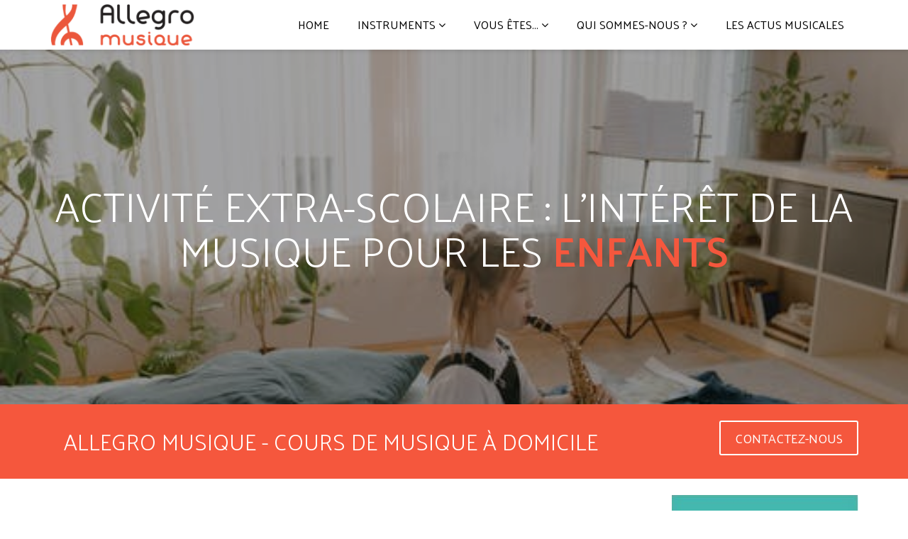

--- FILE ---
content_type: text/html; charset=UTF-8
request_url: https://blog.allegromusique.fr/activite-extra-scolaire-linteret-de-la-musique-pour-les-enfants
body_size: 12900
content:
<!doctype html><!--[if lt IE 7]> <html class="no-js lt-ie9 lt-ie8 lt-ie7" lang="fr" > <![endif]--><!--[if IE 7]>    <html class="no-js lt-ie9 lt-ie8" lang="fr" >        <![endif]--><!--[if IE 8]>    <html class="no-js lt-ie9" lang="fr" >               <![endif]--><!--[if gt IE 8]><!--><html class="no-js" lang="fr"><!--<![endif]--><head>
    <meta charset="utf-8">
    <meta http-equiv="X-UA-Compatible" content="IE=edge,chrome=1">
    <meta name="author" content="Mahamadou CISSE">
    <meta name="description" content="Quelle est la meilleure activité extra-scolaire pour votre enfant ? Les cours de musique à domicile lui apporteront de nombreux bienfaits.">
    <meta name="generator" content="HubSpot">
    <title>Activité extra-scolaire : l’intérêt de la musique pour les enfants</title>
    <link rel="shortcut icon" href="https://blog.allegromusique.fr/hubfs/rsz_allegro-musique-144x144entier.png">
    
<meta name="viewport" content="width=device-width, initial-scale=1">

    <script src="/hs/hsstatic/jquery-libs/static-1.4/jquery/jquery-1.11.2.js"></script>
<script>hsjQuery = window['jQuery'];</script>
    <meta property="og:description" content="Quelle est la meilleure activité extra-scolaire pour votre enfant ? Les cours de musique à domicile lui apporteront de nombreux bienfaits.">
    <meta property="og:title" content="Activité extra-scolaire : l’intérêt de la musique pour les enfants">
    <meta name="twitter:description" content="Quelle est la meilleure activité extra-scolaire pour votre enfant ? Les cours de musique à domicile lui apporteront de nombreux bienfaits.">
    <meta name="twitter:title" content="Activité extra-scolaire : l’intérêt de la musique pour les enfants">

    

    
    <style>
a.cta_button{-moz-box-sizing:content-box !important;-webkit-box-sizing:content-box !important;box-sizing:content-box !important;vertical-align:middle}.hs-breadcrumb-menu{list-style-type:none;margin:0px 0px 0px 0px;padding:0px 0px 0px 0px}.hs-breadcrumb-menu-item{float:left;padding:10px 0px 10px 10px}.hs-breadcrumb-menu-divider:before{content:'›';padding-left:10px}.hs-featured-image-link{border:0}.hs-featured-image{float:right;margin:0 0 20px 20px;max-width:50%}@media (max-width: 568px){.hs-featured-image{float:none;margin:0;width:100%;max-width:100%}}.hs-screen-reader-text{clip:rect(1px, 1px, 1px, 1px);height:1px;overflow:hidden;position:absolute !important;width:1px}
</style>

<link rel="stylesheet" href="/hs/hsstatic/AsyncSupport/static-1.501/sass/rss_post_listing.css">
    

    

<!-- Google Tag Manager -->
<script>(function(w,d,s,l,i){w[l]=w[l]||[];w[l].push({'gtm.start':
              new Date().getTime(),event:'gtm.js'});var f=d.getElementsByTagName(s)[0],
         j=d.createElement(s),dl=l!='dataLayer'?'&l='+l:'';j.async=true;j.
         src= '//www.googletagmanager.com/gtm.js?id='+i+dl;f.parentNode.insertBefore(j,f);
      })(window,document,'script','dataLayer','GTM-TXLLPLH');</script>
<!-- End Google Tag Manager -->

<script type="text/javascript">
  window.addEventListener("message", function(event) {
    if(event.data.type === 'hsFormCallback' && event.data.eventName === 'onFormSubmitted') {
      //window.dataLayer.push({
        //'event': 'hubspot-form-success',
        //'hs-form-guid': event.data.id
      //});
      console.log('Form submitted');
    }
  });
</script>
<link rel="amphtml" href="https://blog.allegromusique.fr/activite-extra-scolaire-linteret-de-la-musique-pour-les-enfants?hs_amp=true">

<meta property="og:image" content="https://blog.allegromusique.fr/hubfs/Imported%20sitepage%20images/pexels-photo-4709811.jpeg">
<meta property="og:image:width" content="500">
<meta property="og:image:height" content="333">

<meta name="twitter:image" content="https://blog.allegromusique.fr/hubfs/Imported%20sitepage%20images/pexels-photo-4709811.jpeg">


<meta property="og:url" content="https://blog.allegromusique.fr/activite-extra-scolaire-linteret-de-la-musique-pour-les-enfants">
<meta name="twitter:card" content="summary_large_image">

<link rel="canonical" href="https://blog.allegromusique.fr/activite-extra-scolaire-linteret-de-la-musique-pour-les-enfants">

<meta property="og:type" content="article">
<link rel="alternate" type="application/rss+xml" href="https://blog.allegromusique.fr/rss.xml">
<meta name="twitter:domain" content="blog.allegromusique.fr">
<script src="//platform.linkedin.com/in.js" type="text/javascript">
    lang: fr_FR
</script>

<meta http-equiv="content-language" content="fr">
<link rel="stylesheet" href="//7052064.fs1.hubspotusercontent-na1.net/hubfs/7052064/hub_generated/template_assets/DEFAULT_ASSET/1767723259071/template_layout.min.css">


<link rel="stylesheet" href="https://blog.allegromusique.fr/hubfs/hub_generated/template_assets/1/5544940682/1741526233066/template_SodiumV2-1516987286218.min.css">


    <!-- Hotjar Tracking Code for allegromusique.fr -->
<script>
    (function(h,o,t,j,a,r){
        h.hj=h.hj||function(){(h.hj.q=h.hj.q||[]).push(arguments)};
        h._hjSettings={hjid:930624,hjsv:6};
        a=o.getElementsByTagName('head')[0];
        r=o.createElement('script');r.async=1;
        r.src=t+h._hjSettings.hjid+j+h._hjSettings.hjsv;
        a.appendChild(r);
    })(window,document,'https://static.hotjar.com/c/hotjar-','.js?sv=');
</script>
    

</head>
<body class="case-study-single   hs-content-id-58562332545 hs-blog-post hs-blog-id-4293214918" style="">
    <div class="header-container-wrapper">
    <div class="header-container container-fluid">

<div class="row-fluid-wrapper row-depth-1 row-number-1 ">
<div class="row-fluid ">
<div class="span12 widget-span widget-type-global_group " style="" data-widget-type="global_group" data-x="0" data-w="12">
<div class="" data-global-widget-path="generated_global_groups/5544940697.html"><div class="row-fluid-wrapper row-depth-1 row-number-1">
<div class="row-fluid ">
<div class="span12 widget-span widget-type-raw_html " style="" data-widget-type="raw_html" data-x="0" data-w="12">
<div class="cell-wrapper layout-widget-wrapper">
<span id="hs_cos_wrapper_module_147705720573323387" class="hs_cos_wrapper hs_cos_wrapper_widget hs_cos_wrapper_type_raw_html" style="" data-hs-cos-general-type="widget" data-hs-cos-type="raw_html"><script src="https://code.jquery.com/jquery-1.12.4.min.js" integrity="sha256-ZosEbRLbNQzLpnKIkEdrPv7lOy9C27hHQ+Xp8a4MxAQ=" crossorigin="anonymous"></script>
<script src="https://use.fontawesome.com/7650ba8e3e.js" async></script>
<script src="https://unpkg.com/isotope-layout@3.0/dist/isotope.pkgd.min.js"></script>
<link href="https://fonts.googleapis.com/css?family=Palanquin:300,400,500,600,700&amp;subset=latin-ext" rel="stylesheet">
<link href="https://cdnjs.cloudflare.com/ajax/libs/magnific-popup.js/1.1.0/magnific-popup.min.css" rel="stylesheet"></span>
</div><!--end layout-widget-wrapper -->
</div><!--end widget-span -->
</div><!--end row-->
</div><!--end row-wrapper -->

<div class="row-fluid-wrapper row-depth-1 row-number-2">
<div class="row-fluid ">
<header class=" [ header header--white header--static ] ">
<div class="container">

<div class="span12 widget-span widget-type-cell " style="" data-widget-type="cell" data-x="0" data-w="12">

<div class="row-fluid-wrapper row-depth-1 row-number-3">
<div class="row-fluid ">
<div class="span2 widget-span widget-type-cell " style="" data-widget-type="cell" data-x="0" data-w="2">

<div class="row-fluid-wrapper row-depth-1 row-number-4">
<div class="row-fluid ">
<div class="span12 widget-span widget-type-logo " style="" data-widget-type="logo" data-x="0" data-w="12">
<div class="cell-wrapper layout-widget-wrapper">
<span id="hs_cos_wrapper_module_14696293048513" class="hs_cos_wrapper hs_cos_wrapper_widget hs_cos_wrapper_type_logo" style="" data-hs-cos-general-type="widget" data-hs-cos-type="logo"><a href="https://www.allegromusique.fr" id="hs-link-module_14696293048513" style="border-width:0px;border:0px;"><img src="https://blog.allegromusique.fr/hs-fs/hubfs/Photos/logo-allegro.png?width=219&amp;height=64&amp;name=logo-allegro.png" class="hs-image-widget " height="64" style="height: auto;width:219px;border-width:0px;border:0px;" width="219" alt="logo-allegro.png" title="logo-allegro.png" srcset="https://blog.allegromusique.fr/hs-fs/hubfs/Photos/logo-allegro.png?width=110&amp;height=32&amp;name=logo-allegro.png 110w, https://blog.allegromusique.fr/hs-fs/hubfs/Photos/logo-allegro.png?width=219&amp;height=64&amp;name=logo-allegro.png 219w, https://blog.allegromusique.fr/hs-fs/hubfs/Photos/logo-allegro.png?width=329&amp;height=96&amp;name=logo-allegro.png 329w, https://blog.allegromusique.fr/hs-fs/hubfs/Photos/logo-allegro.png?width=438&amp;height=128&amp;name=logo-allegro.png 438w, https://blog.allegromusique.fr/hs-fs/hubfs/Photos/logo-allegro.png?width=548&amp;height=160&amp;name=logo-allegro.png 548w, https://blog.allegromusique.fr/hs-fs/hubfs/Photos/logo-allegro.png?width=657&amp;height=192&amp;name=logo-allegro.png 657w" sizes="(max-width: 219px) 100vw, 219px"></a></span></div><!--end layout-widget-wrapper -->
</div><!--end widget-span -->
</div><!--end row-->
</div><!--end row-wrapper -->

</div><!--end widget-span -->
<div class="span10 widget-span widget-type-cell " style="" data-widget-type="cell" data-x="2" data-w="10">

<div class="row-fluid-wrapper row-depth-1 row-number-5">
<div class="row-fluid ">

<nav id="menu">

<div class="span12 widget-span widget-type-menu " style="" data-widget-type="menu" data-x="0" data-w="12">
<div class="cell-wrapper layout-widget-wrapper">
<span id="hs_cos_wrapper_module_14696293048515" class="hs_cos_wrapper hs_cos_wrapper_widget hs_cos_wrapper_type_menu" style="" data-hs-cos-general-type="widget" data-hs-cos-type="menu"><div id="hs_menu_wrapper_module_14696293048515" class="hs-menu-wrapper active-branch flyouts hs-menu-flow-horizontal" role="navigation" data-sitemap-name="default" data-menu-id="4311763150" aria-label="Navigation Menu">
 <ul role="menu">
  <li class="hs-menu-item hs-menu-depth-1" role="none"><a href="//blog.allegromusique.fr" role="menuitem">Home</a></li>
  <li class="hs-menu-item hs-menu-depth-1 hs-item-has-children" role="none"><a href="javascript:;" aria-haspopup="true" aria-expanded="false" role="menuitem">Instruments</a>
   <ul role="menu" class="hs-menu-children-wrapper">
    <li class="hs-menu-item hs-menu-depth-2" role="none"><a href="//blog.allegromusique.fr/topic/la-guitare" role="menuitem">La Guitare</a></li>
    <li class="hs-menu-item hs-menu-depth-2" role="none"><a href="//blog.allegromusique.fr/topic/le-chant" role="menuitem">Le Chant</a></li>
    <li class="hs-menu-item hs-menu-depth-2" role="none"><a href="//blog.allegromusique.fr/topic/le-piano" role="menuitem">Le Piano</a></li>
    <li class="hs-menu-item hs-menu-depth-2" role="none"><a href="//blog.allegromusique.fr/topic/le-violon" role="menuitem">Le Violon</a></li>
    <li class="hs-menu-item hs-menu-depth-2" role="none"><a href="//blog.allegromusique.fr/topic/la-batterie" role="menuitem">La Batterie</a></li>
   </ul></li>
  <li class="hs-menu-item hs-menu-depth-1 hs-item-has-children" role="none"><a href="javascript:;" aria-haspopup="true" aria-expanded="false" role="menuitem">Vous êtes...</a>
   <ul role="menu" class="hs-menu-children-wrapper">
    <li class="hs-menu-item hs-menu-depth-2" role="none"><a href="//blog.allegromusique.fr/topic/le-coin-des-parents" role="menuitem">Un Parent</a></li>
    <li class="hs-menu-item hs-menu-depth-2" role="none"><a href="//blog.allegromusique.fr/topic/cours-de-musique-pour-adultes" role="menuitem">Un Adulte</a></li>
    <li class="hs-menu-item hs-menu-depth-2" role="none"><a href="//blog.allegromusique.fr/topic/pedagogie" role="menuitem">Un Prof de Musique</a></li>
   </ul></li>
  <li class="hs-menu-item hs-menu-depth-1 hs-item-has-children" role="none"><a href="javascript:;" aria-haspopup="true" aria-expanded="false" role="menuitem">Qui sommes-nous ?</a>
   <ul role="menu" class="hs-menu-children-wrapper">
    <li class="hs-menu-item hs-menu-depth-2" role="none"><a href="//blog.allegromusique.fr/topic/allegro-musique" role="menuitem">Allegro Musique</a></li>
    <li class="hs-menu-item hs-menu-depth-2" role="none"><a href="//blog.allegromusique.fr/topic/les-vertus-de-la-musique" role="menuitem">Les vertus de la musique</a></li>
    <li class="hs-menu-item hs-menu-depth-2" role="none"><a href="//blog.allegromusique.fr/topic/nos-conseils-aux-débutants" role="menuitem">Nos conseils aux débutants</a></li>
    <li class="hs-menu-item hs-menu-depth-2" role="none"><a href="//blog.allegromusique.fr/topic/general" role="menuitem">Général</a></li>
   </ul></li>
  <li class="hs-menu-item hs-menu-depth-1" role="none"><a href="https://blog.allegromusique.fr/topic/actualit%C3%A9s-musicales" role="menuitem">Les actus musicales</a></li>
 </ul>
</div></span></div><!--end layout-widget-wrapper -->
</div><!--end widget-span -->
         
</nav>
</div><!--end row-->
</div><!--end row-wrapper -->

<div class="row-fluid-wrapper row-depth-1 row-number-6">
<div class="row-fluid ">
<div class="span12 widget-span widget-type-raw_html " style="" data-widget-type="raw_html" data-x="0" data-w="12">
<div class="cell-wrapper layout-widget-wrapper">
<span id="hs_cos_wrapper_module_1484125109424488" class="hs_cos_wrapper hs_cos_wrapper_widget hs_cos_wrapper_type_raw_html" style="" data-hs-cos-general-type="widget" data-hs-cos-type="raw_html"><script>
/* SELECT SEARCH OPTION:
1. Default HubSpot Search Module - redirect to google page
2. Google Search Results Popup on Your Site - need configuration
3. Google Search Results Page on Your Site - need configuration + template search 
*/
var searchOption = 3;
/* For 2 - 3 Option */
//    var googleId = '011464549470294409096:idpp0rpmvak'; // var cx in code
var googleId = '016070849924268770743:qkhppycerr4';
/* For 3 Option only*/
var resultsUrl = 'http://marketing.clickray.eu/turbo-sodium-search-v1-main';
</script></span>
</div><!--end layout-widget-wrapper -->
</div><!--end widget-span -->
</div><!--end row-->
</div><!--end row-wrapper -->

</div><!--end widget-span -->
</div><!--end row-->
</div><!--end row-wrapper -->

<div class="row-fluid-wrapper row-depth-1 row-number-7">
<div class="row-fluid ">
<div class="span12 widget-span widget-type-raw_html " style="display:none" data-widget-type="raw_html" data-x="0" data-w="12">
<div class="cell-wrapper layout-widget-wrapper">
<span id="hs_cos_wrapper_module_1484126211136493" class="hs_cos_wrapper hs_cos_wrapper_widget hs_cos_wrapper_type_raw_html" style="" data-hs-cos-general-type="widget" data-hs-cos-type="raw_html"><script>
var search="";
switch(searchOption){
case 2:
search="<div class='hs-form'><script>(function() {var cx = '"+googleId+"';var gcse = document.createElement('script');gcse.type = 'text/javascript';gcse.async = true;gcse.src = 'https:\/\/cse.google.com/cse.js?cx=' + cx;var s = document.getElementsByTagName('script')[0];s.parentNode.insertBefore(gcse, s);})();<\/script><gcse:search><\/gcse:search><\/div>";
break;
case 3:
search="<div class='hs-form'><script>  (function() {var cx = '"+googleId+"';var gcse = document.createElement('script');gcse.type = 'text/javascript';gcse.async = true;gcse.src = 'https:\/\/cse.google.com/cse.js?cx=' + cx;var s = document.getElementsByTagName('script')[0];s.parentNode.insertBefore(gcse, s);})();<\/script><gcse:searchbox-only resultsUrl='"+resultsUrl+"'><\/gcse:searchbox-only><\/div>";
break;        
}
if(search!=""){
$(".header .search").html(search);
}
$(window).load(function(){
var $this=$("header.header div.hs-form .gsib_a").find("input[type='text']");
$this.blur();
$this.val("");
$("header.header div.hs-form .gsib_a").click(function(){
var $this=$(this).find("input[type='text']");
if($this.is(":focus")){
if($this.val()!=""){
$this.parents("form").find("input[type='image']").click();
$this.val("");
$this.blur();
}
}
});
$("header.header div.hs-form input[type='text']").click(function(){
if($(this).is(":focus")){
if($(this).val()!=""){
$(this).parents("form").find("input[type='image']").click();
$(this).val("");
$(this).blur();
}
}
});
});
</script></span>
</div><!--end layout-widget-wrapper -->
</div><!--end widget-span -->
</div><!--end row-->
</div><!--end row-wrapper -->

</div><!--end widget-span -->

</div>
</header>
</div><!--end row-->
</div><!--end row-wrapper -->
</div>
</div><!--end widget-span -->
</div><!--end row-->
</div><!--end row-wrapper -->

<div class="row-fluid-wrapper row-depth-1 row-number-2 ">
<div class="row-fluid ">
<div class="span12 widget-span widget-type-raw_html " style="" data-widget-type="raw_html" data-x="0" data-w="12">
<div class="cell-wrapper layout-widget-wrapper">
<span id="hs_cos_wrapper_module_1481879010504102" class="hs_cos_wrapper hs_cos_wrapper_widget hs_cos_wrapper_type_raw_html" style="" data-hs-cos-general-type="widget" data-hs-cos-type="raw_html"><section class="hero-banner huge" style="background: url('https://blog.allegromusique.fr/hubfs/Imported%20sitepage%20images/pexels-photo-4709811.jpeg') no-repeat center top; background-size: cover;">
<div class="hero-banner-wrap">
<h1>
Activité 
extra-scolaire 
: 
l’intérêt 
de 
la 
musique 
pour 
les 
<span>
enfants 
</span></h1>
<!-- <h2></h2> -->   
</div>
<div class="mask" style="opacity: 0.36" %}"></div>
</section></span>
</div><!--end layout-widget-wrapper -->
</div><!--end widget-span -->
</div><!--end row-->
</div><!--end row-wrapper -->

    </div><!--end header -->
</div><!--end header wrapper -->

<div class="body-container-wrapper">
    <div class="body-container container-fluid">

<div class="row-fluid-wrapper row-depth-1 row-number-1 ">
<div class="row-fluid ">
<div class="span12 widget-span widget-type-custom_widget " style="" data-widget-type="custom_widget" data-x="0" data-w="12">
<div class="cell-wrapper layout-widget-wrapper">
<span id="hs_cos_wrapper_module_148128586124524" class="hs_cos_wrapper hs_cos_wrapper_widget hs_cos_wrapper_type_custom_widget" style="" data-hs-cos-general-type="widget" data-hs-cos-type="custom_widget"><section class="free-quote">
    <div class="container">
        <div class="inner-container">
            <div class="fq-text">
                <p>Allegro Musique - Cours de Musique à Domicile</p>
            </div>
            <div class="fq-cta">
                <!--HubSpot Call-to-Action Code --><span class="hs-cta-wrapper" id="hs-cta-wrapper-37d304cd-1f5f-475f-ae50-fe8e06811728"><span class="hs-cta-node hs-cta-37d304cd-1f5f-475f-ae50-fe8e06811728" id="hs-cta-37d304cd-1f5f-475f-ae50-fe8e06811728"><!--[if lte IE 8]><div id="hs-cta-ie-element"></div><![endif]--><a href="https://cta-redirect.hubspot.com/cta/redirect/2309553/37d304cd-1f5f-475f-ae50-fe8e06811728" target="_blank" rel="noopener"><img class="hs-cta-img" id="hs-cta-img-37d304cd-1f5f-475f-ae50-fe8e06811728" style="border-width:0px;" src="https://no-cache.hubspot.com/cta/default/2309553/37d304cd-1f5f-475f-ae50-fe8e06811728.png" alt="CONTACTEZ-NOUS"></a></span><script charset="utf-8" src="/hs/cta/cta/current.js"></script><script type="text/javascript"> hbspt.cta._relativeUrls=true;hbspt.cta.load(2309553, '37d304cd-1f5f-475f-ae50-fe8e06811728', {"useNewLoader":"true","region":"na1"}); </script></span><!-- end HubSpot Call-to-Action Code -->
            </div>
        </div>
    </div>
</section></span></div><!--end layout-widget-wrapper -->
</div><!--end widget-span -->
</div><!--end row-->
</div><!--end row-wrapper -->

<div class="row-fluid-wrapper row-depth-1 row-number-2 ">
<div class="row-fluid ">
<div class="container case-study-container">

<div class="span12 widget-span widget-type-cell " style="" data-widget-type="cell" data-x="0" data-w="12">

<div class="row-fluid-wrapper row-depth-1 row-number-3 ">
<div class="row-fluid ">
<div class="span9 widget-span widget-type-cell case-study-body" style="" data-widget-type="cell" data-x="0" data-w="9">

<div class="row-fluid-wrapper row-depth-1 row-number-4 ">
<div class="row-fluid ">
<div class="span12 widget-span widget-type-blog_content " style="" data-widget-type="blog_content" data-x="0" data-w="12">









<div class="case-study-post">
    <div class="post-head">
        <h2>Activité extra-scolaire : l’intérêt de la musique pour les enfants <span><span id="hs_cos_wrapper_txt_after_title" class="hs_cos_wrapper hs_cos_wrapper_widget hs_cos_wrapper_type_text" style="" data-hs-cos-general-type="widget" data-hs-cos-type="text">...</span></span></h2>
        <div class="another-wrapper">
        
            <a class="another-post" href="\comment-concilier-les-cours-de-musique-et-lecole-la-rentrée">&lt; Précédent</a>
        
        
            <a class="another-post" href="\6-bienfaits-de-lapprentissage-de-la-musique-pour-les-ecoliers/etudiants">Suivant &gt;</a>
        
    
        </div>
    </div> 
    <div class="clearfix"></div>
    <div class="social">
        <div class="social-main-icon">
            <i class="fa fa-share-alt" aria-hidden="true"></i>
        </div>
        <ul>
            <li><a href="https://www.facebook.com/sharer/sharer.php?u=https://blog.allegromusique.fr/activite-extra-scolaire-linteret-de-la-musique-pour-les-enfants"><i class="fa fa-facebook" aria-hidden="true"></i></a></li>   
            <li><a href="https://www.linkedin.com/shareArticle?mini=true&amp;url=https://blog.allegromusique.fr/activite-extra-scolaire-linteret-de-la-musique-pour-les-enfants&amp;title=&amp;summary=&amp;source="><i class="fa fa-linkedin" aria-hidden="true"></i></a></li>
            <li><a href="https://twitter.com/home?status="><i class="fa fa-twitter" aria-hidden="true"></i></a></li>
            <li><a href="https://plus.google.com/share?url=https://blog.allegromusique.fr/activite-extra-scolaire-linteret-de-la-musique-pour-les-enfants"><i class="fa fa-google-plus" aria-hidden="true"></i></a></li>
            <li><a href="mailto:?&amp;subject=https://blog.allegromusique.fr/activite-extra-scolaire-linteret-de-la-musique-pour-les-enfants&amp;body=https://blog.allegromusique.fr/activite-extra-scolaire-linteret-de-la-musique-pour-les-enfants"><i class="fa fa-envelope-o" aria-hidden="true"></i></a></li>
        </ul>
    </div>

    <div class="case-study-post-body">
        <span id="hs_cos_wrapper_post_body" class="hs_cos_wrapper hs_cos_wrapper_meta_field hs_cos_wrapper_type_rich_text" style="" data-hs-cos-general-type="meta_field" data-hs-cos-type="rich_text"><p>Les bénéfices apportés par la musique comme activité extra-scolaire sont nombreux pour les enfants, et ce, dès leurs premières années. Des débuts à l’éveil musical vers 5 ans jusqu’à la pratique complète d’un instrument qui peut se commencer aussi bien à 7 qu’à 16 ans, la musique participe à l’équilibre psychomoteur des enfants et des adolescents. Source de partage, enrichissement culturel, mais également passion revendiquée, la pratique vocale ou instrumentale révèle de multiples facettes.</p>
<!--more-->
<h2>Pourquoi choisir la musique comme activité extra-scolaire ?</h2>
<p>&nbsp;</p>
<p>&nbsp;</p>
<p>&nbsp;</p>
<p>La musique est une activité accessible à tous les enfants. Même les personnes malentendantes trouvent des bienfaits dans sa pratique ! Les <a href="https://blog.allegromusique.fr/les-pr%C3%A9-requis-pour-commencer-le-piano-enfant">prérequis pour l’apprentissage du piano enfant</a>, sont entre autres, très succincts. Avec le bon professeur, votre enfant pourra progresser rapidement et trouver du plaisir à jouer des morceaux qu’il connait en seulement quelques mois.</p>
<p style="text-align: center;"><br><img src="https://blog.allegromusique.fr/hs-fs/hubfs/Imported%20sitepage%20images/pexels-photo-4709811.jpeg?width=500&amp;name=pexels-photo-4709811.jpeg" alt="pexels-photo-4709811" width="500" loading="lazy" style="width: 500px; margin-left: auto; margin-right: auto; display: block;" srcset="https://blog.allegromusique.fr/hs-fs/hubfs/Imported%20sitepage%20images/pexels-photo-4709811.jpeg?width=250&amp;name=pexels-photo-4709811.jpeg 250w, https://blog.allegromusique.fr/hs-fs/hubfs/Imported%20sitepage%20images/pexels-photo-4709811.jpeg?width=500&amp;name=pexels-photo-4709811.jpeg 500w, https://blog.allegromusique.fr/hs-fs/hubfs/Imported%20sitepage%20images/pexels-photo-4709811.jpeg?width=750&amp;name=pexels-photo-4709811.jpeg 750w, https://blog.allegromusique.fr/hs-fs/hubfs/Imported%20sitepage%20images/pexels-photo-4709811.jpeg?width=1000&amp;name=pexels-photo-4709811.jpeg 1000w, https://blog.allegromusique.fr/hs-fs/hubfs/Imported%20sitepage%20images/pexels-photo-4709811.jpeg?width=1250&amp;name=pexels-photo-4709811.jpeg 1250w, https://blog.allegromusique.fr/hs-fs/hubfs/Imported%20sitepage%20images/pexels-photo-4709811.jpeg?width=1500&amp;name=pexels-photo-4709811.jpeg 1500w" sizes="(max-width: 500px) 100vw, 500px"><span style="font-size: 12px;"><em>Source : pexels.com</em></span></p>
<p>Choisir la musique comme activité extra-scolaire est également une bonne idée pour relâcher la pression de la journée et permettre à votre enfant de s’instruire tout en pratiquant une activité ludique. Tout ce qu’il apprendra pendant ses cours de guitare, de violon ou de chant lui servira dans bien d’autres aspects de sa vie. Les activités artistiques extra-scolaires ont ceci de particulier qu’elles donnent des clés à l’enfant pour s’épanouir au quotidien, et pas seulement pendant les cours.</p>
<h2>Les bienfaits avérés des cours de musique chez les enfants</h2>
<p>&nbsp;</p>
<p>&nbsp;</p>
<p>&nbsp;</p>
<p>Que vous choisissiez des <a href="https://www.allegromusique.fr/">cours de musique à domicile</a>, en école de musique ou au conservatoire, les bénéfices de la pratique de la musique pour votre enfant seront tout aussi conséquents. Voici quelques-uns des bienfaits notoires des cours de musique pour les jeunes :</p>
<ul>
<li>amélioration de la capacité de concentration et de l’attention ;</li>
<li>développement de la sensibilité artistique et de son expression ;</li>
<li>meilleure appréhension du langage, de la mélodie des mots et des accentuations ;</li>
<li>augmentation de la confiance en soi au fur et à mesure de l’apprentissage ;</li>
<li>stimulation de tout l’appareil moteur et de la dextérité fine ;</li>
<li>travail neuronal important, notamment au niveau de la mémoire et de la logique ;</li>
<li>apaisement généralisé du corps et de l’esprit ;</li>
<li>gestion plus intuitive et plus simple des émotions.</li>
</ul>
<p style="text-align: center;"><img src="https://blog.allegromusique.fr/hs-fs/hubfs/Imported%20sitepage%20images/pexels-photo-4473444.jpeg?width=500&amp;name=pexels-photo-4473444.jpeg" alt="pexels-photo-4473444" width="500" loading="lazy" style="width: 500px; margin-left: auto; margin-right: auto; display: block;" srcset="https://blog.allegromusique.fr/hs-fs/hubfs/Imported%20sitepage%20images/pexels-photo-4473444.jpeg?width=250&amp;name=pexels-photo-4473444.jpeg 250w, https://blog.allegromusique.fr/hs-fs/hubfs/Imported%20sitepage%20images/pexels-photo-4473444.jpeg?width=500&amp;name=pexels-photo-4473444.jpeg 500w, https://blog.allegromusique.fr/hs-fs/hubfs/Imported%20sitepage%20images/pexels-photo-4473444.jpeg?width=750&amp;name=pexels-photo-4473444.jpeg 750w, https://blog.allegromusique.fr/hs-fs/hubfs/Imported%20sitepage%20images/pexels-photo-4473444.jpeg?width=1000&amp;name=pexels-photo-4473444.jpeg 1000w, https://blog.allegromusique.fr/hs-fs/hubfs/Imported%20sitepage%20images/pexels-photo-4473444.jpeg?width=1250&amp;name=pexels-photo-4473444.jpeg 1250w, https://blog.allegromusique.fr/hs-fs/hubfs/Imported%20sitepage%20images/pexels-photo-4473444.jpeg?width=1500&amp;name=pexels-photo-4473444.jpeg 1500w" sizes="(max-width: 500px) 100vw, 500px"><span style="font-size: 12px;"><em>Source : https://images.pexels.com/</em></span></p>
<p>Les cours de musique entrainent aussi la sociabilisation de l’enfant avec le professeur et contribuent à lui apprendre des valeurs phares pour sa vie future : discipline, rigueur, organisation, persévérance.</p>
<h2>Quel cours de musique est fait pour votre enfant ?</h2>
<p>&nbsp;</p>
<p>&nbsp;</p>
<p style="text-align: left;">Selon son âge, sa personnalité et ses goûts musicaux, votre enfant pourra plus particulièrement profiter de certains cours de musique adaptés à son profil.<br><br><br><img src="https://blog.allegromusique.fr/hs-fs/hubfs/Imported%20sitepage%20images/pexels-photo-3662761-1.jpeg?width=500&amp;name=pexels-photo-3662761-1.jpeg" alt="pexels-photo-3662761-1" width="500" loading="lazy" style="width: 500px; margin-left: auto; margin-right: auto; display: block;" srcset="https://blog.allegromusique.fr/hs-fs/hubfs/Imported%20sitepage%20images/pexels-photo-3662761-1.jpeg?width=250&amp;name=pexels-photo-3662761-1.jpeg 250w, https://blog.allegromusique.fr/hs-fs/hubfs/Imported%20sitepage%20images/pexels-photo-3662761-1.jpeg?width=500&amp;name=pexels-photo-3662761-1.jpeg 500w, https://blog.allegromusique.fr/hs-fs/hubfs/Imported%20sitepage%20images/pexels-photo-3662761-1.jpeg?width=750&amp;name=pexels-photo-3662761-1.jpeg 750w, https://blog.allegromusique.fr/hs-fs/hubfs/Imported%20sitepage%20images/pexels-photo-3662761-1.jpeg?width=1000&amp;name=pexels-photo-3662761-1.jpeg 1000w, https://blog.allegromusique.fr/hs-fs/hubfs/Imported%20sitepage%20images/pexels-photo-3662761-1.jpeg?width=1250&amp;name=pexels-photo-3662761-1.jpeg 1250w, https://blog.allegromusique.fr/hs-fs/hubfs/Imported%20sitepage%20images/pexels-photo-3662761-1.jpeg?width=1500&amp;name=pexels-photo-3662761-1.jpeg 1500w" sizes="(max-width: 500px) 100vw, 500px"><em><span style="font-size: 12px;">Source : https://images.pexels.com/</span></em></p>
<h3>L’éveil musical, pour une première approche de la musique</h3>
<p>Cette activité s’adresse aux tout-petits, entre 3 et 6 ans. Elle fournit une première découverte du monde musical par le jeu, l’expérimentation et la manipulation de petites percussions. Les enfants apprécient beaucoup les <a href="https://www.allegromusique.fr/cours-d-eveil-musical">cours particuliers à domicile d’éveil musical</a> : c’est un espace d’expression libre dans lequel ils peuvent aussi bien danser que chanter, pianoter que taper sur des tambours, et tout cela dans l’univers familier de leur maison. N'hésitez pas à contacter un professeur d’éveil musical afin de vous renseigner sur les détails de l’activité.</p>
<p>&nbsp;</p>
<h3>Le chant, idéal pour extérioriser ses ressentis</h3>
<p>Instinctif chez la plupart des enfants, le chant mobilise le corps tout entier. C'est pour cette raison qu’il peut être considéré comme quasi thérapeutique. En chantant, l’enfant fait vibrer des zones particulières de son système respiratoire et de ses organes internes. Il aide à dénouer des tensions émotionnelles, à relâcher des pressions physiques.</p>
<p style="text-align: center;"><img src="https://blog.allegromusique.fr/hs-fs/hubfs/Imported%20sitepage%20images/pexels-photo-8189577.jpeg?width=500&amp;name=pexels-photo-8189577.jpeg" alt="pexels-photo-8189577" width="500" loading="lazy" style="width: 500px; margin-left: auto; margin-right: auto; display: block;" srcset="https://blog.allegromusique.fr/hs-fs/hubfs/Imported%20sitepage%20images/pexels-photo-8189577.jpeg?width=250&amp;name=pexels-photo-8189577.jpeg 250w, https://blog.allegromusique.fr/hs-fs/hubfs/Imported%20sitepage%20images/pexels-photo-8189577.jpeg?width=500&amp;name=pexels-photo-8189577.jpeg 500w, https://blog.allegromusique.fr/hs-fs/hubfs/Imported%20sitepage%20images/pexels-photo-8189577.jpeg?width=750&amp;name=pexels-photo-8189577.jpeg 750w, https://blog.allegromusique.fr/hs-fs/hubfs/Imported%20sitepage%20images/pexels-photo-8189577.jpeg?width=1000&amp;name=pexels-photo-8189577.jpeg 1000w, https://blog.allegromusique.fr/hs-fs/hubfs/Imported%20sitepage%20images/pexels-photo-8189577.jpeg?width=1250&amp;name=pexels-photo-8189577.jpeg 1250w, https://blog.allegromusique.fr/hs-fs/hubfs/Imported%20sitepage%20images/pexels-photo-8189577.jpeg?width=1500&amp;name=pexels-photo-8189577.jpeg 1500w" sizes="(max-width: 500px) 100vw, 500px"><em><span style="font-size: 12px;">Source : https://images.pexels.com/</span></em></p>
<p>La pratique vocale est aussi connue pour <a href="https://blog.allegromusique.fr/chanter-un-antidote-naturel-contre-la-deprime-et-lanxiete">prévenir la dépression et l’anxiété</a>. Les adolescents qui passent par des périodes difficiles trouvent dans le chant un moyen d’exprimer leurs émotions et leur souffrance. Mais, le chant sert aussi à développer une vision positive et joyeuse de la vie ! La pluralité des genres de musique fait que tout le monde y trouve son compte à un moment ou un autre de son parcours.</p>
<p>&nbsp;</p>
<h3>Les instruments qui plaisent aux enfants : guitare, piano, violon...</h3>
<p>Votre enfant peut manifester un attrait particulier pour un instrument précis. Peut-être l’a-t-il entendu jouer lors d’un concert, peut-être apprécie-t-il sa sonorité dans un morceau qui lui plait, peut-être l’un de ses proches le lui a-t-il fait découvrir. Si votre adolescent vous demande de lui <a href="https://blog.allegromusique.fr/comment-trouver-le-bon-professeur-de-guitare-pour-son-enfant">trouver un professeur de guitare</a> ou que votre tout-petit manifeste l’envie de se mettre au piano, saisissez l’occasion. C’est lorsque la motivation provient de l’enfant lui-même que l’apprentissage est le plus efficace.</p>
<p style="text-align: center;"><img src="https://blog.allegromusique.fr/hs-fs/hubfs/Imported%20sitepage%20images/pexels-photo-8471973.jpeg?width=500&amp;name=pexels-photo-8471973.jpeg" alt="pexels-photo-8471973" width="500" loading="lazy" style="width: 500px; margin-left: auto; margin-right: auto; display: block;" srcset="https://blog.allegromusique.fr/hs-fs/hubfs/Imported%20sitepage%20images/pexels-photo-8471973.jpeg?width=250&amp;name=pexels-photo-8471973.jpeg 250w, https://blog.allegromusique.fr/hs-fs/hubfs/Imported%20sitepage%20images/pexels-photo-8471973.jpeg?width=500&amp;name=pexels-photo-8471973.jpeg 500w, https://blog.allegromusique.fr/hs-fs/hubfs/Imported%20sitepage%20images/pexels-photo-8471973.jpeg?width=750&amp;name=pexels-photo-8471973.jpeg 750w, https://blog.allegromusique.fr/hs-fs/hubfs/Imported%20sitepage%20images/pexels-photo-8471973.jpeg?width=1000&amp;name=pexels-photo-8471973.jpeg 1000w, https://blog.allegromusique.fr/hs-fs/hubfs/Imported%20sitepage%20images/pexels-photo-8471973.jpeg?width=1250&amp;name=pexels-photo-8471973.jpeg 1250w, https://blog.allegromusique.fr/hs-fs/hubfs/Imported%20sitepage%20images/pexels-photo-8471973.jpeg?width=1500&amp;name=pexels-photo-8471973.jpeg 1500w" sizes="(max-width: 500px) 100vw, 500px"><span style="font-size: 12px;"><em>Source : https://images.pexels.com/</em></span></p>
<p>Et, s’il aime la musique sans vraiment témoigner d’un intérêt précis ? Faites lui découvrir quelques instruments parmi les plus appréciés des enfants, en lui proposant des enregistrements audios ou vidéos, voire en l'emmenant assister à un concert. Le violon, la flûte, la batterie, le saxophone sont toujours bien plus impressionnants et agréables à écouter en vrai.</p></span>
    </div>



    
</div>
</div>

</div><!--end row-->
</div><!--end row-wrapper -->

<div class="row-fluid-wrapper row-depth-1 row-number-5 ">
<div class="row-fluid ">
<div class="span12 widget-span widget-type-custom_widget " style="margin-top: -40px;" data-widget-type="custom_widget" data-x="0" data-w="12">
<div id="hs_cos_wrapper_module_15502372021591306" class="hs_cos_wrapper hs_cos_wrapper_widget hs_cos_wrapper_type_module widget-type-text" style="" data-hs-cos-general-type="widget" data-hs-cos-type="module"><span id="hs_cos_wrapper_module_15502372021591306_" class="hs_cos_wrapper hs_cos_wrapper_widget hs_cos_wrapper_type_text" style="" data-hs-cos-general-type="widget" data-hs-cos-type="text"><h2 style="color: #f5573d;">Recevez immédiatement notre documentation pour tout savoir sur nos cours et nos tarifs</h2></span></div>

</div><!--end widget-span -->
</div><!--end row-->
</div><!--end row-wrapper -->

<div class="row-fluid-wrapper row-depth-1 row-number-6 ">
<div class="row-fluid ">
<div class="span12 widget-span widget-type-custom_widget " style="margin-bottom: 15px;" data-widget-type="custom_widget" data-x="0" data-w="12">
<div id="hs_cos_wrapper_module_1550236487522495" class="hs_cos_wrapper hs_cos_wrapper_widget hs_cos_wrapper_type_module widget-type-text" style="" data-hs-cos-general-type="widget" data-hs-cos-type="module"><span id="hs_cos_wrapper_module_1550236487522495_" class="hs_cos_wrapper hs_cos_wrapper_widget hs_cos_wrapper_type_text" style="" data-hs-cos-general-type="widget" data-hs-cos-type="text">Recevez <b>gratuitement, sans engagement</b> et en quelques secondes toutes les informations dont vous avez besoin.</span></div>

</div><!--end widget-span -->
</div><!--end row-->
</div><!--end row-wrapper -->

<div class="row-fluid-wrapper row-depth-1 row-number-7 ">
<div class="row-fluid ">
<div class="span12 widget-span widget-type-custom_widget " style="margin-bottom: 15px;" data-widget-type="custom_widget" data-x="0" data-w="12">
<div id="hs_cos_wrapper_module_1550224419366173" class="hs_cos_wrapper hs_cos_wrapper_widget hs_cos_wrapper_type_module widget-type-form" style="" data-hs-cos-general-type="widget" data-hs-cos-type="module">


	



	<span id="hs_cos_wrapper_module_1550224419366173_" class="hs_cos_wrapper hs_cos_wrapper_widget hs_cos_wrapper_type_form" style="" data-hs-cos-general-type="widget" data-hs-cos-type="form">
<div id="hs_form_target_module_1550224419366173"></div>








</span>
</div>

</div><!--end widget-span -->
</div><!--end row-->
</div><!--end row-wrapper -->

<div class="row-fluid-wrapper row-depth-1 row-number-8 ">
<div class="row-fluid ">
<div class="span12 widget-span widget-type-custom_widget " style="margin-bottom: 80px;" data-widget-type="custom_widget" data-x="0" data-w="12">
<div id="hs_cos_wrapper_module_1550229141378353" class="hs_cos_wrapper hs_cos_wrapper_widget hs_cos_wrapper_type_module widget-type-text" style="" data-hs-cos-general-type="widget" data-hs-cos-type="module"><span id="hs_cos_wrapper_module_1550229141378353_" class="hs_cos_wrapper hs_cos_wrapper_widget hs_cos_wrapper_type_text" style="" data-hs-cos-general-type="widget" data-hs-cos-type="text"><p style="font-size: 12px;">Vos informations à caractère personnel sont destinées aux seules personnes habilitées à traiter ces demandes. Allegro Musique ayant désigné un Délégué à la Protection des Données auprès de la CNIL, conformément à la « Loi Informatique et Libertés » du 6 janvier 1978 modifiée et au RGPD, en justifiant de votre identité, vous pouvez exercer vos droits d’accès, de rectification ou de suppression des informations vous concernant. Vous pouvez aussi retirer votre consentement en tout moment. Merci de nous adresser en ce cas un mail à dpo@allegromusique.com. Vous trouverez des informations exhaustives à propos de vos droits sur le site de la CNIL, à l'adresse https://www.cnil.fr</p></span></div>

</div><!--end widget-span -->
</div><!--end row-->
</div><!--end row-wrapper -->

</div><!--end widget-span -->
<div class="span3 widget-span widget-type-cell " style="" data-widget-type="cell" data-x="9" data-w="3">

<div class="row-fluid-wrapper row-depth-1 row-number-9 ">
<div class="row-fluid ">
<div class="span12 widget-span widget-type-cell " style="" data-widget-type="cell" data-x="0" data-w="12">

<div class="row-fluid-wrapper row-depth-1 row-number-10 ">
<div class="row-fluid ">
<div class="span12 widget-span widget-type-custom_widget " style="margin: 20px auto; text-align: center;" data-widget-type="custom_widget" data-x="0" data-w="12">
<div id="hs_cos_wrapper_module_153183828957759" class="hs_cos_wrapper hs_cos_wrapper_widget hs_cos_wrapper_type_module widget-type-cta" style="" data-hs-cos-general-type="widget" data-hs-cos-type="module"><span id="hs_cos_wrapper_module_153183828957759_" class="hs_cos_wrapper hs_cos_wrapper_widget hs_cos_wrapper_type_cta" style="" data-hs-cos-general-type="widget" data-hs-cos-type="cta"><!--HubSpot Call-to-Action Code --><span class="hs-cta-wrapper" id="hs-cta-wrapper-2758fa70-a140-4576-8dbc-dd1f7309d58a"><span class="hs-cta-node hs-cta-2758fa70-a140-4576-8dbc-dd1f7309d58a" id="hs-cta-2758fa70-a140-4576-8dbc-dd1f7309d58a"><!--[if lte IE 8]><div id="hs-cta-ie-element"></div><![endif]--><a href="https://cta-redirect.hubspot.com/cta/redirect/2309553/2758fa70-a140-4576-8dbc-dd1f7309d58a"><img class="hs-cta-img" id="hs-cta-img-2758fa70-a140-4576-8dbc-dd1f7309d58a" style="border-width:0px;" height="260" width="263" src="https://no-cache.hubspot.com/cta/default/2309553/2758fa70-a140-4576-8dbc-dd1f7309d58a.png" alt="être rappelé par nos conceillers"></a></span><script charset="utf-8" src="/hs/cta/cta/current.js"></script><script type="text/javascript"> hbspt.cta._relativeUrls=true;hbspt.cta.load(2309553, '2758fa70-a140-4576-8dbc-dd1f7309d58a', {"useNewLoader":"true","region":"na1"}); </script></span><!-- end HubSpot Call-to-Action Code --></span></div>

</div><!--end widget-span -->
</div><!--end row-->
</div><!--end row-wrapper -->

<div class="row-fluid-wrapper row-depth-1 row-number-11 ">
<div class="row-fluid ">
<div class="span12 widget-span widget-type-custom_widget " style="text-align: center;" data-widget-type="custom_widget" data-x="0" data-w="12">
<div class="cell-wrapper layout-widget-wrapper">
<span id="hs_cos_wrapper_module_148524561789558" class="hs_cos_wrapper hs_cos_wrapper_widget hs_cos_wrapper_type_custom_widget" style="" data-hs-cos-general-type="widget" data-hs-cos-type="custom_widget">
<section class="cta-box" style="background: url('https://blog.allegromusique.fr/hubfs/blog_images/CTA%20blog.png') no-repeat;">
 
    
      
    <div class="cta-wrap">
        <div class="cta-content">
            <h3>Pour tout savoir</h3>
            <p>Découvrez Allegro Musique!</p>
            
           <div class="btn"><span id="hs_cos_wrapper_module_148524561789558_my_cta" class="hs_cos_wrapper hs_cos_wrapper_widget hs_cos_wrapper_type_cta" style="" data-hs-cos-general-type="widget" data-hs-cos-type="cta"><!--HubSpot Call-to-Action Code --><span class="hs-cta-wrapper" id="hs-cta-wrapper-2e65f534-6ad7-4d79-a1d0-dc826d70cba1"><span class="hs-cta-node hs-cta-2e65f534-6ad7-4d79-a1d0-dc826d70cba1" id="hs-cta-2e65f534-6ad7-4d79-a1d0-dc826d70cba1"><!--[if lte IE 8]><div id="hs-cta-ie-element"></div><![endif]--><a href="https://cta-redirect.hubspot.com/cta/redirect/2309553/2e65f534-6ad7-4d79-a1d0-dc826d70cba1" target="_blank" rel="noopener"><img class="hs-cta-img" id="hs-cta-img-2e65f534-6ad7-4d79-a1d0-dc826d70cba1" style="border-width:0px;" src="https://no-cache.hubspot.com/cta/default/2309553/2e65f534-6ad7-4d79-a1d0-dc826d70cba1.png" alt="VOIR NOTRE SITE"></a></span><script charset="utf-8" src="/hs/cta/cta/current.js"></script><script type="text/javascript"> hbspt.cta._relativeUrls=true;hbspt.cta.load(2309553, '2e65f534-6ad7-4d79-a1d0-dc826d70cba1', {"useNewLoader":"true","region":"na1"}); </script></span><!-- end HubSpot Call-to-Action Code --></span></div>
             
        </div>
    </div>
   <div class="mask"></div>
</section></span></div><!--end layout-widget-wrapper -->
</div><!--end widget-span -->
</div><!--end row-->
</div><!--end row-wrapper -->

<div class="row-fluid-wrapper row-depth-1 row-number-12 ">
<div class="row-fluid ">
<div class="span12 widget-span widget-type-cta " style="text-align: center;" data-widget-type="cta" data-x="0" data-w="12">
<div class="cell-wrapper layout-widget-wrapper">
<span id="hs_cos_wrapper_module_1518022027807112" class="hs_cos_wrapper hs_cos_wrapper_widget hs_cos_wrapper_type_cta" style="" data-hs-cos-general-type="widget" data-hs-cos-type="cta"><!--HubSpot Call-to-Action Code --><span class="hs-cta-wrapper" id="hs-cta-wrapper-837d18a8-90cf-4ed4-a215-1ab64c1ef2fb"><span class="hs-cta-node hs-cta-837d18a8-90cf-4ed4-a215-1ab64c1ef2fb" id="hs-cta-837d18a8-90cf-4ed4-a215-1ab64c1ef2fb"><!--[if lte IE 8]><div id="hs-cta-ie-element"></div><![endif]--><a href="https://cta-redirect.hubspot.com/cta/redirect/2309553/837d18a8-90cf-4ed4-a215-1ab64c1ef2fb" target="_blank" rel="noopener"><img class="hs-cta-img" id="hs-cta-img-837d18a8-90cf-4ed4-a215-1ab64c1ef2fb" style="border-width:0px;" src="https://no-cache.hubspot.com/cta/default/2309553/837d18a8-90cf-4ed4-a215-1ab64c1ef2fb.png" alt="VOIR LES PROFESSEURS  PRES DE CHEZ MOI"></a></span><script charset="utf-8" src="/hs/cta/cta/current.js"></script><script type="text/javascript"> hbspt.cta._relativeUrls=true;hbspt.cta.load(2309553, '837d18a8-90cf-4ed4-a215-1ab64c1ef2fb', {"useNewLoader":"true","region":"na1"}); </script></span><!-- end HubSpot Call-to-Action Code --></span></div><!--end layout-widget-wrapper -->
</div><!--end widget-span -->
</div><!--end row-->
</div><!--end row-wrapper -->

</div><!--end widget-span -->
</div><!--end row-->
</div><!--end row-wrapper -->

</div><!--end widget-span -->
</div><!--end row-->
</div><!--end row-wrapper -->

</div><!--end widget-span -->
 
</div>
</div><!--end row-->
</div><!--end row-wrapper -->

    </div><!--end body -->
</div><!--end body wrapper -->

<div class="footer-container-wrapper">
    <div class="footer-container container-fluid">

<div class="row-fluid-wrapper row-depth-1 row-number-1 ">
<div class="row-fluid ">
<div class="span12 widget-span widget-type-global_group " style="" data-widget-type="global_group" data-x="0" data-w="12">
<div class="" data-global-widget-path="generated_global_groups/5543820484.html"><div class="row-fluid-wrapper row-depth-1 row-number-1 ">
<div class="row-fluid ">
<div class="span12 widget-span widget-type-cell " style="" data-widget-type="cell" data-x="0" data-w="12">

<div class="row-fluid-wrapper row-depth-1 row-number-2 ">
<div class="row-fluid ">
<section class="social-footer clearfix">
<div class="container clearfix position">

<div class="span12 widget-span widget-type-cell " style="" data-widget-type="cell" data-x="0" data-w="12">

<div class="row-fluid-wrapper row-depth-1 row-number-3 ">
<div class="row-fluid ">
<div class="span8 widget-span widget-type-raw_html " style="" data-widget-type="raw_html" data-x="0" data-w="8">
<div class="cell-wrapper layout-widget-wrapper">
<span id="hs_cos_wrapper_module_147730081208714452" class="hs_cos_wrapper hs_cos_wrapper_widget hs_cos_wrapper_type_raw_html" style="" data-hs-cos-general-type="widget" data-hs-cos-type="raw_html"><!--
If you want to open socials in new window, add ' target="_blank" ' inside <a> tag, for example:
<li><a target="_blank" class="social-link wow rubberBand" data-wow-duration="1s" data-wow-delay="0.3s" href="#"><i class="fa fa-facebook"></i></a></li>
if you want otherwise, dont change anything
-->
<ul>
<li><a target="_blank" class="social-link wow rubberBand" data-wow-duration="1s" data-wow-delay="0.3s" href="https://www.facebook.com/allegromusique"><i class="fa fa-facebook"></i></a></li>
<li><a target="_blank" class="social-link wow rubberBand" data-wow-duration="1s" data-wow-delay="0.6s" href="https://twitter.com/AllegroMusique"><i class="fa fa-twitter"></i></a></li>
<li><a target="_blank" class="social-link wow rubberBand" data-wow-duration="1s" data-wow-delay="0.9s" href="https://www.instagram.com/allegro_musique/"><i class="fa fa-instagram"></i></a></li>
<li><a target="_blank" class="social-link wow rubberBand" data-wow-duration="1s" data-wow-delay="1.2s" href="https://www.pinterest.fr/allegromusique/"><i class="fa fa-pinterest" aria-hidden="true"></i></a></li>
</ul></span>
</div><!--end layout-widget-wrapper -->
</div><!--end widget-span -->
<div class="triangle wow tada" data-wow-duration="1s" data-wow-delay="2.3s" data-wow-iteration="3"></div>

<div class="span4 widget-span widget-type-text text" style="" data-widget-type="text" data-x="8" data-w="4">
<div class="cell-wrapper layout-widget-wrapper">
<span id="hs_cos_wrapper_module_147730083794316900" class="hs_cos_wrapper hs_cos_wrapper_widget hs_cos_wrapper_type_text" style="" data-hs-cos-general-type="widget" data-hs-cos-type="text">Recevez chaque semaine nos meilleurs articles !</span></div><!--end layout-widget-wrapper -->
</div><!--end widget-span -->
</div><!--end row-->
</div><!--end row-wrapper -->

</div><!--end widget-span -->

</div>
</section>
</div><!--end row-->
</div><!--end row-wrapper -->

</div><!--end widget-span -->
</div><!--end row-->
</div><!--end row-wrapper -->

<div class="row-fluid-wrapper row-depth-1 row-number-4 ">
<div class="row-fluid ">
<div class="span12 widget-span widget-type-cell " style="" data-widget-type="cell" data-x="0" data-w="12">

<div class="row-fluid-wrapper row-depth-1 row-number-5 ">
<div class="row-fluid ">
<section class="footer-info clearfix">
<div class="container">

<div class="span12 widget-span widget-type-cell " style="" data-widget-type="cell" data-x="0" data-w="12">

<div class="row-fluid-wrapper row-depth-1 row-number-6 ">
<div class="row-fluid ">
<div class="span8 widget-span widget-type-cell " style="" data-widget-type="cell" data-x="0" data-w="8">

<div class="row-fluid-wrapper row-depth-1 row-number-7 ">
<div class="row-fluid ">
<div class="span12 widget-span widget-type-rss_listing " style="" data-widget-type="rss_listing" data-x="0" data-w="12">
<div class="cell-wrapper layout-widget-wrapper">
<span id="hs_cos_wrapper_module_14756713471826" class="hs_cos_wrapper hs_cos_wrapper_widget hs_cos_wrapper_type_rss_listing" style="" data-hs-cos-general-type="widget" data-hs-cos-type="rss_listing">
<h3>Nos derniers articles</h3>


    <div class="hs-rss-module feedreader_box hs-hash-1378945632"></div>

</span></div><!--end layout-widget-wrapper -->
</div><!--end widget-span -->
</div><!--end row-->
</div><!--end row-wrapper -->

</div><!--end widget-span -->
<div class="span4 widget-span widget-type-cell " style="" data-widget-type="cell" data-x="8" data-w="4">

<div class="row-fluid-wrapper row-depth-1 row-number-8 ">
<div class="row-fluid ">
<div class="span12 widget-span widget-type-form " style="color: white" data-widget-type="form" data-x="0" data-w="12">
<div class="cell-wrapper layout-widget-wrapper">
<span id="hs_cos_wrapper_module_14756713471828" class="hs_cos_wrapper hs_cos_wrapper_widget hs_cos_wrapper_type_form" style="" data-hs-cos-general-type="widget" data-hs-cos-type="form"><h3 id="hs_cos_wrapper_module_14756713471828_title" class="hs_cos_wrapper form-title" data-hs-cos-general-type="widget_field" data-hs-cos-type="text"></h3>

<div id="hs_form_target_module_14756713471828"></div>









</span>
</div><!--end layout-widget-wrapper -->
</div><!--end widget-span -->
</div><!--end row-->
</div><!--end row-wrapper -->

<div class="row-fluid-wrapper row-depth-1 row-number-9 ">
<div class="row-fluid ">
<div class="span12 widget-span widget-type-raw_html " style="" data-widget-type="raw_html" data-x="0" data-w="12">
<div class="cell-wrapper layout-widget-wrapper">
<span id="hs_cos_wrapper_module_151859867534127" class="hs_cos_wrapper hs_cos_wrapper_widget hs_cos_wrapper_type_raw_html" style="" data-hs-cos-general-type="widget" data-hs-cos-type="raw_html"><hr>
<div class="project-info">
<h4 style="color:white">qui sommes-nous ?</h4>
<hr>
<div class="project-info-rich-text" style="color:white">
Allegro Musique est le spécialiste des cours de musique à domicile. 
Retrouvez ici tous nos conseils pour apprendre la musique!
</div>
<div class="project-info-table">
<div class="clearfix"></div>
<div class="key" style="color:white">Spécialités:</div><div class="value" style="color:white">musique, chant, instruments, pédagogie... </div>
<div class="clearfix"></div>
<div class="key" style="color:white">Notre site:</div><div class="value"><a href="http://www.allegromusique.fr" style="color:white">www.allegromusique.fr </a></div>
<div class="clearfix"></div>
<div class="key" style="color:white">Contact:</div><div class="value" style="color:white">09 70 71 07 07</div>
</div>
</div></span>
</div><!--end layout-widget-wrapper -->
</div><!--end widget-span -->
</div><!--end row-->
</div><!--end row-wrapper -->

</div><!--end widget-span -->
</div><!--end row-->
</div><!--end row-wrapper -->

</div><!--end widget-span -->

</div>
</section>
</div><!--end row-->
</div><!--end row-wrapper -->

</div><!--end widget-span -->
</div><!--end row-->
</div><!--end row-wrapper -->

<div class="row-fluid-wrapper row-depth-1 row-number-10 ">
<div class="row-fluid ">
<div class="span12 widget-span widget-type-cell " style="" data-widget-type="cell" data-x="0" data-w="12">

</div><!--end widget-span -->
</div><!--end row-->
</div><!--end row-wrapper -->

<div class="row-fluid-wrapper row-depth-1 row-number-11 ">
<div class="row-fluid ">
<div class="span12 widget-span widget-type-raw_html " style="" data-widget-type="raw_html" data-x="0" data-w="12">
<div class="cell-wrapper layout-widget-wrapper">
<span id="hs_cos_wrapper_module_147705725062125979" class="hs_cos_wrapper hs_cos_wrapper_widget hs_cos_wrapper_type_raw_html" style="" data-hs-cos-general-type="widget" data-hs-cos-type="raw_html"><script src="//maxcdn.bootstrapcdn.com/bootstrap/3.3.7/js/bootstrap.min.js" integrity="sha384-Tc5IQib027qvyjSMfHjOMaLkfuWVxZxUPnCJA7l2mCWNIpG9mGCD8wGNIcPD7Txa" crossorigin="anonymous"></script>
<script type="text/javascript" src="//cdn.jsdelivr.net/jquery.slick/1.6.0/slick.min.js"></script>
<script src="//cdn2.hubspot.net/hubfs/685080/IMG-TurboSodium/jquery.circliful.min.js"></script>
<script src="//cdn2.hubspot.net/hub/685080/hub_generated/style_manager/1442583771462/custom/page/Sodium_JS/Turbo-Sodium-jquery.classyloader.min.min.js"></script>
<script src="//cdn2.hubspot.net/hub/685080/hub_generated/style_manager/1442583791232/custom/page/Sodium_JS/Turbo-Sodium-jquery.slicknav.min.min.js"></script>
<script src="//cdn2.hubspot.net/hub/685080/hub_generated/style_manager/1442822135454/custom/page/Sodium_JS/wow.min.min.js"></script>
<script src="//cdnjs.cloudflare.com/ajax/libs/magnific-popup.js/1.1.0/jquery.magnific-popup.min.js"></script>
<script src="//cdn2.hubspot.net/hubfs/685080/IMG-TurboSodium/template.js"></script> 
<script>
// WOW JS
new WOW().init();
</script></span>
</div><!--end layout-widget-wrapper -->
</div><!--end widget-span -->
</div><!--end row-->
</div><!--end row-wrapper -->
</div>
</div><!--end widget-span -->
</div><!--end row-->
</div><!--end row-wrapper -->

<div class="row-fluid-wrapper row-depth-1 row-number-2 ">
<div class="row-fluid ">
<div class="span12 widget-span widget-type-raw_jinja " style="" data-widget-type="raw_jinja" data-x="0" data-w="12">
<script>
 
$( "li.hs-item-has-children > a" ).click(function() {
        
    	var element = $(this).parent('li');

		console.log(element);	

			if(element.hasClass( "show-submenu" )){

				 	element.removeClass('show-submenu');
				    element.find('li').removeClass('show-submenu');
				    element.find('ul').slideUp();
			}
			else{
				 	element.addClass('show-submenu');
				    element.children('ul').slideDown();
				    element.siblings('li').children('ul').slideUp();
				    element.siblings('li').removeClass('show-submenu');					
			}
			
		});



</script></div><!--end widget-span -->

</div><!--end row-->
</div><!--end row-wrapper -->

    </div><!--end footer -->
</div><!--end footer wrapper -->

    
<!-- HubSpot performance collection script -->
<script defer src="/hs/hsstatic/content-cwv-embed/static-1.1293/embed.js"></script>
<script src="/hs/hsstatic/keyboard-accessible-menu-flyouts/static-1.17/bundles/project.js"></script>
<script>
var hsVars = hsVars || {}; hsVars['language'] = 'fr';
</script>

<script src="/hs/hsstatic/cos-i18n/static-1.53/bundles/project.js"></script>

    <!--[if lte IE 8]>
    <script charset="utf-8" src="https://js.hsforms.net/forms/v2-legacy.js"></script>
    <![endif]-->

<script data-hs-allowed="true" src="/_hcms/forms/v2.js"></script>

    <script data-hs-allowed="true">
        var options = {
            portalId: '2309553',
            formId: '91202093-3273-461a-8234-c3078bce667a',
            formInstanceId: '459',
            
            pageId: '58562332545',
            
            region: 'na1',
            
            
            
            
            pageName: "Activit\u00E9 extra-scolaire : l\u2019int\u00E9r\u00EAt de la musique pour les enfants",
            
            
            
            inlineMessage: "<p>Merci d&#x27;avoir envoy\u00E9 ce formulaire<\/p>",
            
            
            rawInlineMessage: "<p>Merci d&#x27;avoir envoy\u00E9 ce formulaire<\/p>",
            
            
            hsFormKey: "f64d9daeb4d2b515e1efb22392e04b79",
            
            
            css: '',
            target: '#hs_form_target_module_1550224419366173',
            
            
            
            
            
            
            
            contentType: "blog-post",
            
            
            
            formsBaseUrl: '/_hcms/forms/',
            
            
            
            formData: {
                cssClass: 'hs-form stacked hs-custom-form'
            }
        };

        options.getExtraMetaDataBeforeSubmit = function() {
            var metadata = {};
            

            if (hbspt.targetedContentMetadata) {
                var count = hbspt.targetedContentMetadata.length;
                var targetedContentData = [];
                for (var i = 0; i < count; i++) {
                    var tc = hbspt.targetedContentMetadata[i];
                     if ( tc.length !== 3) {
                        continue;
                     }
                     targetedContentData.push({
                        definitionId: tc[0],
                        criterionId: tc[1],
                        smartTypeId: tc[2]
                     });
                }
                metadata["targetedContentMetadata"] = JSON.stringify(targetedContentData);
            }

            return metadata;
        };

        hbspt.forms.create(options);
    </script>

<script src="/hs/hsstatic/AsyncSupport/static-1.501/js/rss_listing_asset.js"></script>
<script>
  function hsOnReadyPopulateRssFeed_1378945632() {
    var options = {
      'id': "1378945632",
      'rss_hcms_url': "/_hcms/rss/feed?feedId=MjMwOTU1Mzo0MjkzMjE0OTE4OjA%3D&limit=8&dateLanguage=ZW5fVVM%3D&dateFormat=bWVkaXVt&zone=RXVyb3BlL1Bhcmlz&clickThrough=UmVhZCBtb3Jl&maxChars=200&property=link&property=title&hs-expires=1799280000&hs-version=2&hs-signature=AJ2IBuEuw6Jm3waW6Z4ub24bC2-y6u8-VQ",
      'show_author': false,
      'show_date': false,
      'include_featured_image': false,
      'show_detail' : false,
      'attribution_text': "by ",
      'publish_date_text': "",
      'item_title_tag' : "span",
      'click_through_text': "Read more",
      'limit_to_chars': 200,
    };
    window.hsPopulateRssFeed(options);
  }

  if (document.readyState === "complete" ||
      (document.readyState !== "loading" && !document.documentElement.doScroll)
  ) {
    hsOnReadyPopulateRssFeed_1378945632();
  } else {
    document.addEventListener("DOMContentLoaded", hsOnReadyPopulateRssFeed_1378945632);
  }

</script>


    <script data-hs-allowed="true">
        var options = {
            portalId: '2309553',
            formId: '1087bc85-ae65-4801-9863-5a2ebf153cea',
            formInstanceId: '3605',
            
            pageId: '58562332545',
            
            region: 'na1',
            
            
            
            
            pageName: "Activit\u00E9 extra-scolaire : l\u2019int\u00E9r\u00EAt de la musique pour les enfants",
            
            
            
            inlineMessage: "<p>&nbsp;<\/p>\n<p>Merci !<\/p>",
            
            
            rawInlineMessage: "<p>&nbsp;<\/p>\n<p>Merci !<\/p>",
            
            
            hsFormKey: "378db4f0a75c9916b71ae48958a7264e",
            
            
            css: '',
            target: '#hs_form_target_module_14756713471828',
            
            
            sfdcCampaignId: "null",
            
            
            
            
            
            
            contentType: "blog-post",
            
            
            
            formsBaseUrl: '/_hcms/forms/',
            
            
            
            formData: {
                cssClass: 'hs-form stacked hs-custom-form'
            }
        };

        options.getExtraMetaDataBeforeSubmit = function() {
            var metadata = {};
            

            if (hbspt.targetedContentMetadata) {
                var count = hbspt.targetedContentMetadata.length;
                var targetedContentData = [];
                for (var i = 0; i < count; i++) {
                    var tc = hbspt.targetedContentMetadata[i];
                     if ( tc.length !== 3) {
                        continue;
                     }
                     targetedContentData.push({
                        definitionId: tc[0],
                        criterionId: tc[1],
                        smartTypeId: tc[2]
                     });
                }
                metadata["targetedContentMetadata"] = JSON.stringify(targetedContentData);
            }

            return metadata;
        };

        hbspt.forms.create(options);
    </script>


<!-- Start of HubSpot Analytics Code -->
<script type="text/javascript">
var _hsq = _hsq || [];
_hsq.push(["setContentType", "blog-post"]);
_hsq.push(["setCanonicalUrl", "https:\/\/blog.allegromusique.fr\/activite-extra-scolaire-linteret-de-la-musique-pour-les-enfants"]);
_hsq.push(["setPageId", "58562332545"]);
_hsq.push(["setContentMetadata", {
    "contentPageId": 58562332545,
    "legacyPageId": "58562332545",
    "contentFolderId": null,
    "contentGroupId": 4293214918,
    "abTestId": null,
    "languageVariantId": 58562332545,
    "languageCode": "fr",
    
    
}]);
</script>

<script type="text/javascript" id="hs-script-loader" async defer src="/hs/scriptloader/2309553.js"></script>
<!-- End of HubSpot Analytics Code -->


<script type="text/javascript">
var hsVars = {
    render_id: "98561145-a26c-49f2-8d4e-0c6c39e3525d",
    ticks: 1767763066906,
    page_id: 58562332545,
    
    content_group_id: 4293214918,
    portal_id: 2309553,
    app_hs_base_url: "https://app.hubspot.com",
    cp_hs_base_url: "https://cp.hubspot.com",
    language: "fr",
    analytics_page_type: "blog-post",
    scp_content_type: "",
    
    analytics_page_id: "58562332545",
    category_id: 3,
    folder_id: 0,
    is_hubspot_user: false
}
</script>


<script defer src="/hs/hsstatic/HubspotToolsMenu/static-1.432/js/index.js"></script>

        <!-- Google Tag Manager -->
        <noscript><iframe src="//www.googletagmanager.com/ns.html?id=GTM-TXLLPLH" height="0" width="0" style="display:none;visibility:hidden"></iframe></noscript>
        <!-- End Google Tag Manager -->


<div id="fb-root"></div>
  <script>(function(d, s, id) {
  var js, fjs = d.getElementsByTagName(s)[0];
  if (d.getElementById(id)) return;
  js = d.createElement(s); js.id = id;
  js.src = "//connect.facebook.net/fr_CA/sdk.js#xfbml=1&version=v3.0";
  fjs.parentNode.insertBefore(js, fjs);
 }(document, 'script', 'facebook-jssdk'));</script> <script>!function(d,s,id){var js,fjs=d.getElementsByTagName(s)[0];if(!d.getElementById(id)){js=d.createElement(s);js.id=id;js.src="https://platform.twitter.com/widgets.js";fjs.parentNode.insertBefore(js,fjs);}}(document,"script","twitter-wjs");</script>
 


    
    <!-- Generated by the HubSpot Template Builder - template version 1.03 -->

</body></html>

--- FILE ---
content_type: text/css
request_url: https://blog.allegromusique.fr/hubfs/hub_generated/template_assets/1/5544940682/1741526233066/template_SodiumV2-1516987286218.min.css
body_size: 56514
content:
@charset "UTF-8";@import url("https://fonts.googleapis.com/css?family=Palanquin:300,400,500,700&subset=latin-ext");img{-ms-interpolation-mode:bicubic;border:0;vertical-align:bottom}img,video{height:auto;max-width:100%}.hs-responsive-embed{height:auto;overflow:hidden;padding-left:0;padding-right:0;padding-top:0;position:relative}.hs-responsive-embed embed,.hs-responsive-embed iframe,.hs-responsive-embed object{border:0;height:100%;width:100%}.hs-responsive-embed,.hs-responsive-embed.hs-responsive-embed-vimeo,.hs-responsive-embed.hs-responsive-embed-wistia,.hs-responsive-embed.hs-responsive-embed-youtube{padding-bottom:2%}.hs-responsive-embed.hs-responsive-embed-instagram{padding-bottom:116.01%}.hs-responsive-embed.hs-responsive-embed-pinterest{height:auto;overflow:visible;padding:0}.hs-responsive-embed.hs-responsive-embed-pinterest iframe{height:auto;position:static;width:auto}iframe[src^="//www.slideshare.net/slideshow/embed_code/"]{max-width:100%;width:100%}@media (max-width:568px){iframe{max-width:100%}}input[type=color],input[type=date],input[type=datetime-local],input[type=datetime],input[type=email],input[type=month],input[type=number],input[type=password],input[type=search],input[type=tel],input[type=text],input[type=time],input[type=url],input[type=week],select,textarea{-webkit-box-sizing:border-box;-moz-box-sizing:border-box;box-sizing:border-box;display:inline-block;padding:6px;width:100%}.hs-menu-wrapper ul{padding:0}.hs-menu-wrapper.hs-menu-flow-horizontal ul{list-style:none;margin:0}.hs-menu-wrapper.hs-menu-flow-horizontal>ul{display:inline-block;margin-bottom:20px}.hs-menu-wrapper.hs-menu-flow-horizontal>ul:before{content:" ";display:table}.hs-menu-wrapper.hs-menu-flow-horizontal>ul:after{clear:both;content:" ";display:table}.hs-menu-wrapper.hs-menu-flow-horizontal>ul li.hs-menu-depth-1{float:left}.hs-menu-wrapper.hs-menu-flow-horizontal>ul li a{display:inline-block;max-width:100%!important;overflow:hidden;padding:10px 20px;text-decoration:none;white-space:nowrap}.hs-menu-wrapper.hs-menu-flow-horizontal>ul li.hs-item-has-children{position:relative}.hs-menu-wrapper.hs-menu-flow-horizontal>ul li.hs-item-has-children ul.hs-menu-children-wrapper{left:0;opacity:0;position:absolute;-webkit-transition:opacity .4s;visibility:hidden;z-index:10}.hs-menu-wrapper.hs-menu-flow-horizontal>ul li.hs-item-has-children ul.hs-menu-children-wrapper li a{display:block;overflow:hidden;white-space:nowrap}.hs-menu-wrapper.hs-menu-flow-horizontal>ul li.hs-item-has-children ul.hs-menu-children-wrapper li.hs-item-has-children ul.hs-menu-children-wrapper{left:180px;top:0}.hs-menu-wrapper.hs-menu-flow-horizontal>ul li.hs-item-has-children:hover>ul.hs-menu-children-wrapper{opacity:1;visibility:visible}.row-fluid-wrapper:last-child .hs-menu-wrapper.hs-menu-flow-horizontal>ul{margin-bottom:0}.hs-menu-wrapper.hs-menu-flow-horizontal.hs-menu-show-active-branch{margin-bottom:20px;min-height:7em;position:relative}.hs-menu-wrapper.hs-menu-flow-horizontal.hs-menu-show-active-branch>ul{margin-bottom:0}.hs-menu-wrapper.hs-menu-flow-horizontal.hs-menu-show-active-branch>ul li.hs-item-has-children{position:static}.hs-menu-wrapper.hs-menu-flow-horizontal.hs-menu-show-active-branch>ul li.hs-item-has-children ul.hs-menu-children-wrapper{display:none}.hs-menu-wrapper.hs-menu-flow-horizontal.hs-menu-show-active-branch>ul li.hs-item-has-children.active-branch>ul.hs-menu-children-wrapper{display:block;opacity:1;visibility:visible}.hs-menu-wrapper.hs-menu-flow-horizontal.hs-menu-show-active-branch>ul li.hs-item-has-children.active-branch>ul.hs-menu-children-wrapper:before{content:" ";display:table}.hs-menu-wrapper.hs-menu-flow-horizontal.hs-menu-show-active-branch>ul li.hs-item-has-children.active-branch>ul.hs-menu-children-wrapper:after{clear:both;content:" ";display:table}.hs-menu-wrapper.hs-menu-flow-horizontal.hs-menu-show-active-branch>ul li.hs-item-has-children.active-branch>ul.hs-menu-children-wrapper>li{float:left}.hs-menu-wrapper.hs-menu-flow-horizontal.hs-menu-show-active-branch>ul li.hs-item-has-children.active-branch>ul.hs-menu-children-wrapper>li a{display:inline-block;overflow:hidden;padding:10px 20px;text-decoration:none;white-space:nowrap;width:auto}.hs-menu-wrapper.hs-menu-flow-vertical{width:100%}.hs-menu-wrapper.hs-menu-flow-vertical ul{list-style:none;margin:0}.hs-menu-wrapper.hs-menu-flow-vertical li a{display:block;overflow:hidden;white-space:nowrap}.hs-menu-wrapper.hs-menu-flow-vertical>ul{margin-bottom:20px}.hs-menu-wrapper.hs-menu-flow-vertical>ul li.hs-menu-depth-1>a{width:auto}.hs-menu-wrapper.hs-menu-flow-vertical>ul li a{padding:10px 20px;text-decoration:none}.hs-menu-wrapper.hs-menu-flow-vertical>ul li.hs-item-has-children{position:relative}.hs-menu-wrapper.hs-menu-flow-vertical>ul li.hs-item-has-children ul.hs-menu-children-wrapper{left:180px;opacity:0;position:absolute;top:0;-webkit-transition:opacity .4s;visibility:hidden;z-index:10}.hs-menu-wrapper.hs-menu-flow-vertical>ul li.hs-item-has-children:hover>ul.hs-menu-children-wrapper{opacity:1;visibility:visible}.hs-menu-wrapper.hs-menu-flow-vertical.hs-menu-show-active-branch li a{min-width:140px;width:auto}.hs-menu-wrapper.hs-menu-flow-vertical.hs-menu-show-active-branch>ul{max-width:100%;overflow:hidden}.hs-menu-wrapper.hs-menu-flow-vertical.hs-menu-show-active-branch>ul li.hs-item-has-children ul.hs-menu-children-wrapper{display:none}.hs-menu-wrapper.hs-menu-flow-vertical.hs-menu-show-active-branch>ul li.hs-item-has-children.active-branch>ul.hs-menu-children-wrapper,.hs-menu-wrapper.hs-menu-flow-vertical.hs-menu-show-active-branch>ul li.hs-item-has-children.active-branch>ul.hs-menu-children-wrapper>li.hs-item-has-children>ul.hs-menu-children-wrapper{display:block;opacity:1;position:static;visibility:visible}.hs-menu-wrapper.hs-menu-flow-vertical.hs-menu-show-active-branch li.hs-menu-depth-2>a{padding-left:4em}.hs-menu-wrapper.hs-menu-flow-vertical.hs-menu-show-active-branch li.hs-menu-depth-3>a{padding-left:6em}.hs-menu-wrapper.hs-menu-flow-vertical.hs-menu-show-active-branch li.hs-menu-depth-4>a{padding-left:8em}.hs-menu-wrapper.hs-menu-flow-vertical.hs-menu-show-active-branch li.hs-menu-depth-5>a{padding-left:140px}.hs-menu-wrapper.hs-menu-not-show-active-branch li.hs-menu-depth-1 ul{box-shadow:0 1px 3px rgba(0,0,0,.18);-webkit-box-shadow:0 1px 3px rgba(0,0,0,.18);-moz-box-shadow:0 1px 3px rgba(0,0,0,.18)}@media (max-width:568px){.hs-menu-wrapper,.hs-menu-wrapper *{-webkit-box-sizing:border-box;-moz-box-sizing:border-box;box-sizing:border-box;display:block;width:100%}.hs-menu-wrapper.hs-menu-flow-horizontal ul{display:block;list-style:none;margin:0}.hs-menu-wrapper.hs-menu-flow-horizontal>ul{display:block}.hs-menu-wrapper.hs-menu-flow-horizontal>ul li.hs-menu-depth-1{float:none}.hs-menu-wrapper.hs-menu-flow-horizontal.hs-menu-show-active-branch>ul li.hs-item-has-children.active-branch>ul.hs-menu-children-wrapper>li a,.hs-menu-wrapper.hs-menu-flow-horizontal>ul li a,.hs-menu-wrapper.hs-menu-flow-horizontal>ul li.hs-item-has-children ul.hs-menu-children-wrapper li a{display:block;max-width:100%;width:100%}}.hs-menu-wrapper.hs-menu-flow-horizontal.no-flyouts>ul li.hs-item-has-children ul.hs-menu-children-wrapper,.hs-menu-wrapper.hs-menu-flow-vertical.no-flyouts>ul li.hs-item-has-children ul.hs-menu-children-wrapper{opacity:1;visibility:visible}.widget-type-space{visibility:hidden}.hs-author-listing-header{margin:0 0 .75em}.hs-author-social-links{display:inline-block}.hs-author-social-links a.hs-author-social-link{background-repeat:no-repeat;-webkit-background-size:24px 24px;-moz-background-size:24px 24px;-o-background-size:24px 24px;background-size:24px 24px;border:0;display:inline-block;height:24px;line-height:24px;text-indent:-99999px;width:24px}.hs-author-social-links a.hs-author-social-link.hs-social-facebook{background-image:url(//static.hubspot.com/final/img/common/icons/social/facebook-24x24.png)}.hs-author-social-links a.hs-author-social-link.hs-social-linkedin{background-image:url(//static.hubspot.com/final/img/common/icons/social/linkedin-24x24.png)}.hs-author-social-links a.hs-author-social-link.hs-social-twitter{background-image:url(//static.hubspot.com/final/img/common/icons/social/twitter-24x24.png)}.hs-author-social-links a.hs-author-social-link.hs-social-google-plus{background-image:url(//static.hubspot.com/final/img/common/icons/social/googleplus-24x24.png)}.hs_cos_wrapper_type_image_slider{display:block;overflow:hidden}.hs_cos_flex-container a:active,.hs_cos_flex-container a:focus,.hs_cos_flex-slider a:active,.hs_cos_flex-slider a:focus{outline:none}.hs_cos_flex-control-nav,.hs_cos_flex-direction-nav,.hs_cos_flex-slides{list-style:none;margin:0;padding:0}.hs_cos_flex-slider{margin:0;padding:0}.hs_cos_flex-slider .hs_cos_flex-slides>li{-webkit-backface-visibility:hidden;display:none;position:relative}.hs_cos_flex-slider .hs_cos_flex-slides img{-webkit-border-radius:0;-moz-border-radius:0;border-radius:0;display:block;width:100%}.hs_cos_flex-pauseplay span{text-transform:capitalize}.hs_cos_flex-slides:after{clear:both;content:".";display:block;height:0;line-height:0;visibility:hidden}html[xmlns] .hs_cos_flex-slides{display:block}* html .hs_cos_flex-slides{height:1%}.hs_cos_flex-slider{zoom:1;background:#fff;border:0;-webkit-border-radius:4px;-moz-border-radius:4px;border-radius:4px;margin:0 0 60px;position:relative}.hs_cos_flex-viewport{max-height:2000px;-webkit-transition:all 1s ease;-moz-transition:all 1s ease;-o-transition:all 1s ease;transition:all 1s ease}.loading .hs_cos_flex-viewport{max-height:300px}.hs_cos_flex-slider .hs_cos_flex-slides{zoom:1}.carousel li{margin-right:5px}.hs_cos_flex-direction-nav{*height:0}.hs_cos_flex-direction-nav a{background:url(//static.hsappstatic.net/content_shared_assets/static-1.3935/img/bg_direction_nav.png) no-repeat 0 0;cursor:pointer;display:block;height:30px;margin:-20px 0 0;opacity:0;position:absolute;text-indent:-9999px;top:50%;-webkit-transition:all .3s ease;width:30px;z-index:10}.hs_cos_flex-direction-nav .hs_cos_flex-next{background-position:100% 0;right:-36px}.hs_cos_flex-direction-nav .hs_cos_flex-prev{left:-36px}.hs_cos_flex-slider:hover .hs_cos_flex-next{opacity:.8;right:5px}.hs_cos_flex-slider:hover .hs_cos_flex-prev{left:5px;opacity:.8}.hs_cos_flex-slider:hover .hs_cos_flex-next:hover,.hs_cos_flex-slider:hover .hs_cos_flex-prev:hover{opacity:1}.hs_cos_flex-direction-nav .hs_cos_flex-disabled{cursor:default;filter:alpha(opacity=30);opacity:.3!important}.hs_cos_flex_thumbnavs-direction-nav{*height:0;list-style:none;margin:0;padding:0}.hs_cos_flex_thumbnavs-direction-nav a{background:url(//static.hsappstatic.net/content_shared_assets/static-1.3935/img/bg_direction_nav.png) no-repeat 0 40%;cursor:pointer;display:block;height:140px;margin:-60px 0 0;opacity:1;position:absolute;text-indent:-9999px;top:50%;-webkit-transition:all .3s ease;width:30px;z-index:10}.hs_cos_flex_thumbnavs-direction-nav .hs_cos_flex_thumbnavs-next{background-position:100% 40%;right:0}.hs_cos_flex_thumbnavs-direction-nav .hs_cos_flex_thumbnavs-prev{left:0}.hs-cos-flex-slider-control-panel img{cursor:pointer}.hs-cos-flex-slider-control-panel img:hover{opacity:.8}.hs-cos-flex-slider-control-panel{margin-top:-30px}.hs_cos_flex-control-nav{bottom:-40px;position:absolute;text-align:center;width:100%}.hs_cos_flex-control-nav li{zoom:1;display:inline-block;*display:inline;margin:0 6px}.hs_cos_flex-control-paging li a{background:#666;background:rgba(0,0,0,.5);-webkit-border-radius:20px;-moz-border-radius:20px;border-radius:20px;-webkit-box-shadow:inset 0 0 3px rgba(0,0,0,.3);-moz-box-shadow:inset 0 0 3px rgba(0,0,0,.3);box-shadow:inset 0 0 3px rgba(0,0,0,.3);cursor:pointer;display:block;height:11px;text-indent:-9999px;width:11px}.hs_cos_flex-control-paging li a:hover{background:#333;background:rgba(0,0,0,.7)}.hs_cos_flex-control-paging li a.hs_cos_flex-active{background:#000;background:rgba(0,0,0,.9);cursor:default}.hs_cos_flex-control-thumbs{margin:5px 0 0;overflow:hidden;position:static}.hs_cos_flex-control-thumbs li{float:left;margin:0;width:25%}.hs_cos_flex-control-thumbs img{cursor:pointer;display:block;opacity:.7;width:100%}.hs_cos_flex-control-thumbs img:hover{opacity:1}.hs_cos_flex-control-thumbs .hs_cos_flex-active{cursor:default;opacity:1}@media screen and (max-width:860px){.hs_cos_flex-direction-nav .hs_cos_flex-prev{left:0;opacity:1}.hs_cos_flex-direction-nav .hs_cos_flex-next{opacity:1;right:0}}.hs_cos_flex-slider .caption{background-color:rgba(0,0,0,.5);bottom:0;font-size:2em;width:100%}.hs_cos_flex-slider .caption,.hs_cos_flex-slider .superimpose .caption{color:#fff;line-height:1.1em;padding:0 5%;position:absolute;text-align:center}.hs_cos_flex-slider .superimpose .caption{background-color:transparent;font-size:3em;top:40%;width:90%}@media (max-width:400px){.hs_cos_flex-slider .superimpose .caption{background-color:#000;color:#fff;font-size:2em;line-height:1.1em;padding:0 5%;position:static;text-align:center;top:40%;width:90%}#recaptcha_area table#recaptcha_table,#recaptcha_area table#recaptcha_table .recaptcha_r1_c1{width:300px!important}#recaptcha_area table#recaptcha_table .recaptcha_r4_c4{width:67px!important}#recaptcha_area table#recaptcha_table #recaptcha_image{width:280px!important}}.hs_cos_flex-slider h1,.hs_cos_flex-slider h2,.hs_cos_flex-slider h3,.hs_cos_flex-slider h4,.hs_cos_flex-slider h5,.hs_cos_flex-slider h6,.hs_cos_flex-slider p{color:#fff}.hs-gallery-thumbnails li{display:inline-block;margin:0 -4px 0 0;padding:0}.hs-gallery-thumbnails.fixed-height li img{border-width:0;margin:0;max-height:150px;padding:0}pre{overflow-x:auto}table pre{white-space:pre-wrap}.comment{margin:10px 0}.hs_cos_wrapper_type_header,.hs_cos_wrapper_type_page_footer,.hs_cos_wrapper_type_raw_html,.hs_cos_wrapper_type_raw_jinja,.hs_cos_wrapper_type_rich_text,.hs_cos_wrapper_type_section_header,.hs_cos_wrapper_type_text{word-wrap:break-word}article,aside,details,figcaption,figure,footer,header,hgroup,nav,section{display:block}audio,canvas,video{*zoom:1;display:inline-block;*display:inline}audio:not([controls]){display:none}.wp-float-left{float:left;margin:0 20px 20px 0}.wp-float-right{float:right;margin:0 0 20px 20px}#map_canvas img,.google-maps img{max-width:none}#recaptcha_table td{line-height:0}.recaptchatable #recaptcha_response_field{line-height:12px;min-height:0}

/*!
 * animate.css -//daneden.me/animate
 * Version - 3.5.1
 * Licensed under the MIT license - //opensource.org/licenses/MIT
 *
 * Copyright (c) 2016 Daniel Eden
 */.animated{-webkit-animation-duration:1s;-moz-animation-duration:1s;-o-animation-duration:1s;animation-duration:1s;-webkit-animation-fill-mode:both;-moz-animation-fill-mode:both;-o-animation-fill-mode:both;animation-fill-mode:both}.animated.infinite{-webkit-animation-iteration-count:infinite;-moz-animation-iteration-count:infinite;-o-animation-iteration-count:infinite;animation-iteration-count:infinite}.animated.hinge{-webkit-animation-duration:2s;-moz-animation-duration:2s;-o-animation-duration:2s;animation-duration:2s}.animated.bounceIn,.animated.bounceOut,.animated.flipOutX,.animated.flipOutY{-webkit-animation-duration:.75s;-moz-animation-duration:.75s;-o-animation-duration:.75s;animation-duration:.75s}@-webkit-keyframes bounce{0%,20%,53%,80%,to{-webkit-animation-timing-function:cubic-bezier(.215,.61,.355,1);animation-timing-function:cubic-bezier(.215,.61,.355,1);-webkit-transform:translateZ(0);transform:translateZ(0)}40%,43%{-webkit-animation-timing-function:cubic-bezier(.755,.05,.855,.06);animation-timing-function:cubic-bezier(.755,.05,.855,.06);-webkit-transform:translate3d(0,-30px,0);transform:translate3d(0,-30px,0)}70%{-webkit-animation-timing-function:cubic-bezier(.755,.05,.855,.06);animation-timing-function:cubic-bezier(.755,.05,.855,.06);-webkit-transform:translate3d(0,-15px,0);transform:translate3d(0,-15px,0)}90%{-webkit-transform:translate3d(0,-4px,0);transform:translate3d(0,-4px,0)}}@-moz-keyframes bounce{0%,20%,53%,80%,to{-webkit-animation-timing-function:cubic-bezier(.215,.61,.355,1);-moz-animation-timing-function:cubic-bezier(.215,.61,.355,1);animation-timing-function:cubic-bezier(.215,.61,.355,1);-webkit-transform:translateZ(0);-moz-transform:translateZ(0);transform:translateZ(0)}40%,43%{-webkit-animation-timing-function:cubic-bezier(.755,.05,.855,.06);-moz-animation-timing-function:cubic-bezier(.755,.05,.855,.06);animation-timing-function:cubic-bezier(.755,.05,.855,.06);-webkit-transform:translate3d(0,-30px,0);-moz-transform:translate3d(0,-30px,0);transform:translate3d(0,-30px,0)}70%{-webkit-animation-timing-function:cubic-bezier(.755,.05,.855,.06);-moz-animation-timing-function:cubic-bezier(.755,.05,.855,.06);animation-timing-function:cubic-bezier(.755,.05,.855,.06);-webkit-transform:translate3d(0,-15px,0);-moz-transform:translate3d(0,-15px,0);transform:translate3d(0,-15px,0)}90%{-webkit-transform:translate3d(0,-4px,0);-moz-transform:translate3d(0,-4px,0);transform:translate3d(0,-4px,0)}}@-o-keyframes bounce{0%,20%,53%,80%,to{-webkit-animation-timing-function:cubic-bezier(.215,.61,.355,1);-o-animation-timing-function:cubic-bezier(.215,.61,.355,1);animation-timing-function:cubic-bezier(.215,.61,.355,1);-webkit-transform:translateZ(0);transform:translateZ(0)}40%,43%{-webkit-animation-timing-function:cubic-bezier(.755,.05,.855,.06);-o-animation-timing-function:cubic-bezier(.755,.05,.855,.06);animation-timing-function:cubic-bezier(.755,.05,.855,.06);-webkit-transform:translate3d(0,-30px,0);transform:translate3d(0,-30px,0)}70%{-webkit-animation-timing-function:cubic-bezier(.755,.05,.855,.06);-o-animation-timing-function:cubic-bezier(.755,.05,.855,.06);animation-timing-function:cubic-bezier(.755,.05,.855,.06);-webkit-transform:translate3d(0,-15px,0);transform:translate3d(0,-15px,0)}90%{-webkit-transform:translate3d(0,-4px,0);transform:translate3d(0,-4px,0)}}@keyframes bounce{0%,20%,53%,80%,to{-webkit-animation-timing-function:cubic-bezier(.215,.61,.355,1);-moz-animation-timing-function:cubic-bezier(.215,.61,.355,1);-o-animation-timing-function:cubic-bezier(.215,.61,.355,1);animation-timing-function:cubic-bezier(.215,.61,.355,1);-webkit-transform:translateZ(0);-moz-transform:translateZ(0);transform:translateZ(0)}40%,43%{-webkit-animation-timing-function:cubic-bezier(.755,.05,.855,.06);-moz-animation-timing-function:cubic-bezier(.755,.05,.855,.06);-o-animation-timing-function:cubic-bezier(.755,.05,.855,.06);animation-timing-function:cubic-bezier(.755,.05,.855,.06);-webkit-transform:translate3d(0,-30px,0);-moz-transform:translate3d(0,-30px,0);transform:translate3d(0,-30px,0)}70%{-webkit-animation-timing-function:cubic-bezier(.755,.05,.855,.06);-moz-animation-timing-function:cubic-bezier(.755,.05,.855,.06);-o-animation-timing-function:cubic-bezier(.755,.05,.855,.06);animation-timing-function:cubic-bezier(.755,.05,.855,.06);-webkit-transform:translate3d(0,-15px,0);-moz-transform:translate3d(0,-15px,0);transform:translate3d(0,-15px,0)}90%{-webkit-transform:translate3d(0,-4px,0);-moz-transform:translate3d(0,-4px,0);transform:translate3d(0,-4px,0)}}.bounce{-webkit-animation-name:bounce;-moz-animation-name:bounce;-o-animation-name:bounce;animation-name:bounce;-webkit-transform-origin:center bottom;-moz-transform-origin:center bottom;-ms-transform-origin:center bottom;-o-transform-origin:center bottom;transform-origin:center bottom}@-webkit-keyframes flash{0%,50%,to{opacity:1}25%,75%{opacity:0}}@-moz-keyframes flash{0%,50%,to{opacity:1}25%,75%{opacity:0}}@-o-keyframes flash{0%,50%,to{opacity:1}25%,75%{opacity:0}}@keyframes flash{0%,50%,to{opacity:1}25%,75%{opacity:0}}.flash{-webkit-animation-name:flash;-moz-animation-name:flash;-o-animation-name:flash;animation-name:flash}@-webkit-keyframes pulse{0%{-webkit-transform:scaleX(1);transform:scaleX(1)}50%{-webkit-transform:scale3d(1.05,1.05,1.05);transform:scale3d(1.05,1.05,1.05)}to{-webkit-transform:scaleX(1);transform:scaleX(1)}}@-moz-keyframes pulse{0%{-webkit-transform:scaleX(1);-moz-transform:scaleX(1);transform:scaleX(1)}50%{-webkit-transform:scale3d(1.05,1.05,1.05);-moz-transform:scale3d(1.05,1.05,1.05);transform:scale3d(1.05,1.05,1.05)}to{-webkit-transform:scaleX(1);-moz-transform:scaleX(1);transform:scaleX(1)}}@-o-keyframes pulse{0%{-webkit-transform:scaleX(1);transform:scaleX(1)}50%{-webkit-transform:scale3d(1.05,1.05,1.05);transform:scale3d(1.05,1.05,1.05)}to{-webkit-transform:scaleX(1);transform:scaleX(1)}}@keyframes pulse{0%{-webkit-transform:scaleX(1);-moz-transform:scaleX(1);transform:scaleX(1)}50%{-webkit-transform:scale3d(1.05,1.05,1.05);-moz-transform:scale3d(1.05,1.05,1.05);transform:scale3d(1.05,1.05,1.05)}to{-webkit-transform:scaleX(1);-moz-transform:scaleX(1);transform:scaleX(1)}}.pulse{-webkit-animation-name:pulse;-moz-animation-name:pulse;-o-animation-name:pulse;animation-name:pulse}@-webkit-keyframes rubberBand{0%{-webkit-transform:scaleX(1);transform:scaleX(1)}30%{-webkit-transform:scale3d(1.25,.75,1);transform:scale3d(1.25,.75,1)}40%{-webkit-transform:scale3d(.75,1.25,1);transform:scale3d(.75,1.25,1)}50%{-webkit-transform:scale3d(1.15,.85,1);transform:scale3d(1.15,.85,1)}65%{-webkit-transform:scale3d(.95,1.05,1);transform:scale3d(.95,1.05,1)}75%{-webkit-transform:scale3d(1.05,.95,1);transform:scale3d(1.05,.95,1)}to{-webkit-transform:scaleX(1);transform:scaleX(1)}}@-moz-keyframes rubberBand{0%{-webkit-transform:scaleX(1);-moz-transform:scaleX(1);transform:scaleX(1)}30%{-webkit-transform:scale3d(1.25,.75,1);-moz-transform:scale3d(1.25,.75,1);transform:scale3d(1.25,.75,1)}40%{-webkit-transform:scale3d(.75,1.25,1);-moz-transform:scale3d(.75,1.25,1);transform:scale3d(.75,1.25,1)}50%{-webkit-transform:scale3d(1.15,.85,1);-moz-transform:scale3d(1.15,.85,1);transform:scale3d(1.15,.85,1)}65%{-webkit-transform:scale3d(.95,1.05,1);-moz-transform:scale3d(.95,1.05,1);transform:scale3d(.95,1.05,1)}75%{-webkit-transform:scale3d(1.05,.95,1);-moz-transform:scale3d(1.05,.95,1);transform:scale3d(1.05,.95,1)}to{-webkit-transform:scaleX(1);-moz-transform:scaleX(1);transform:scaleX(1)}}@-o-keyframes rubberBand{0%{-webkit-transform:scaleX(1);transform:scaleX(1)}30%{-webkit-transform:scale3d(1.25,.75,1);transform:scale3d(1.25,.75,1)}40%{-webkit-transform:scale3d(.75,1.25,1);transform:scale3d(.75,1.25,1)}50%{-webkit-transform:scale3d(1.15,.85,1);transform:scale3d(1.15,.85,1)}65%{-webkit-transform:scale3d(.95,1.05,1);transform:scale3d(.95,1.05,1)}75%{-webkit-transform:scale3d(1.05,.95,1);transform:scale3d(1.05,.95,1)}to{-webkit-transform:scaleX(1);transform:scaleX(1)}}@keyframes rubberBand{0%{-webkit-transform:scaleX(1);-moz-transform:scaleX(1);transform:scaleX(1)}30%{-webkit-transform:scale3d(1.25,.75,1);-moz-transform:scale3d(1.25,.75,1);transform:scale3d(1.25,.75,1)}40%{-webkit-transform:scale3d(.75,1.25,1);-moz-transform:scale3d(.75,1.25,1);transform:scale3d(.75,1.25,1)}50%{-webkit-transform:scale3d(1.15,.85,1);-moz-transform:scale3d(1.15,.85,1);transform:scale3d(1.15,.85,1)}65%{-webkit-transform:scale3d(.95,1.05,1);-moz-transform:scale3d(.95,1.05,1);transform:scale3d(.95,1.05,1)}75%{-webkit-transform:scale3d(1.05,.95,1);-moz-transform:scale3d(1.05,.95,1);transform:scale3d(1.05,.95,1)}to{-webkit-transform:scaleX(1);-moz-transform:scaleX(1);transform:scaleX(1)}}.rubberBand{-webkit-animation-name:rubberBand;-moz-animation-name:rubberBand;-o-animation-name:rubberBand;animation-name:rubberBand}@-webkit-keyframes shake{0%,to{-webkit-transform:translateZ(0);transform:translateZ(0)}10%,30%,50%,70%,90%{-webkit-transform:translate3d(-10px,0,0);transform:translate3d(-10px,0,0)}20%,40%,60%,80%{-webkit-transform:translate3d(10px,0,0);transform:translate3d(10px,0,0)}}@-moz-keyframes shake{0%,to{-webkit-transform:translateZ(0);-moz-transform:translateZ(0);transform:translateZ(0)}10%,30%,50%,70%,90%{-webkit-transform:translate3d(-10px,0,0);-moz-transform:translate3d(-10px,0,0);transform:translate3d(-10px,0,0)}20%,40%,60%,80%{-webkit-transform:translate3d(10px,0,0);-moz-transform:translate3d(10px,0,0);transform:translate3d(10px,0,0)}}@-o-keyframes shake{0%,to{-webkit-transform:translateZ(0);transform:translateZ(0)}10%,30%,50%,70%,90%{-webkit-transform:translate3d(-10px,0,0);transform:translate3d(-10px,0,0)}20%,40%,60%,80%{-webkit-transform:translate3d(10px,0,0);transform:translate3d(10px,0,0)}}@keyframes shake{0%,to{-webkit-transform:translateZ(0);-moz-transform:translateZ(0);transform:translateZ(0)}10%,30%,50%,70%,90%{-webkit-transform:translate3d(-10px,0,0);-moz-transform:translate3d(-10px,0,0);transform:translate3d(-10px,0,0)}20%,40%,60%,80%{-webkit-transform:translate3d(10px,0,0);-moz-transform:translate3d(10px,0,0);transform:translate3d(10px,0,0)}}.shake{-webkit-animation-name:shake;-moz-animation-name:shake;-o-animation-name:shake;animation-name:shake}@-webkit-keyframes headShake{0%{-webkit-transform:translateX(0);transform:translateX(0)}6.5%{-webkit-transform:translateX(-6px) rotateY(-9deg);transform:translateX(-6px) rotateY(-9deg)}18.5%{-webkit-transform:translateX(5px) rotateY(7deg);transform:translateX(5px) rotateY(7deg)}31.5%{-webkit-transform:translateX(-3px) rotateY(-5deg);transform:translateX(-3px) rotateY(-5deg)}43.5%{-webkit-transform:translateX(2px) rotateY(3deg);transform:translateX(2px) rotateY(3deg)}50%{-webkit-transform:translateX(0);transform:translateX(0)}}@-moz-keyframes headShake{0%{-webkit-transform:translateX(0);-moz-transform:translateX(0);transform:translateX(0)}6.5%{-webkit-transform:translateX(-6px) rotateY(-9deg);-moz-transform:translateX(-6px) rotateY(-9deg);transform:translateX(-6px) rotateY(-9deg)}18.5%{-webkit-transform:translateX(5px) rotateY(7deg);-moz-transform:translateX(5px) rotateY(7deg);transform:translateX(5px) rotateY(7deg)}31.5%{-webkit-transform:translateX(-3px) rotateY(-5deg);-moz-transform:translateX(-3px) rotateY(-5deg);transform:translateX(-3px) rotateY(-5deg)}43.5%{-webkit-transform:translateX(2px) rotateY(3deg);-moz-transform:translateX(2px) rotateY(3deg);transform:translateX(2px) rotateY(3deg)}50%{-webkit-transform:translateX(0);-moz-transform:translateX(0);transform:translateX(0)}}@-o-keyframes headShake{0%{-webkit-transform:translateX(0);-o-transform:translateX(0);transform:translateX(0)}6.5%{-webkit-transform:translateX(-6px) rotateY(-9deg);transform:translateX(-6px) rotateY(-9deg)}18.5%{-webkit-transform:translateX(5px) rotateY(7deg);transform:translateX(5px) rotateY(7deg)}31.5%{-webkit-transform:translateX(-3px) rotateY(-5deg);transform:translateX(-3px) rotateY(-5deg)}43.5%{-webkit-transform:translateX(2px) rotateY(3deg);transform:translateX(2px) rotateY(3deg)}50%{-webkit-transform:translateX(0);-o-transform:translateX(0);transform:translateX(0)}}@keyframes headShake{0%{-webkit-transform:translateX(0);-moz-transform:translateX(0);-o-transform:translateX(0);transform:translateX(0)}6.5%{-webkit-transform:translateX(-6px) rotateY(-9deg);-moz-transform:translateX(-6px) rotateY(-9deg);transform:translateX(-6px) rotateY(-9deg)}18.5%{-webkit-transform:translateX(5px) rotateY(7deg);-moz-transform:translateX(5px) rotateY(7deg);transform:translateX(5px) rotateY(7deg)}31.5%{-webkit-transform:translateX(-3px) rotateY(-5deg);-moz-transform:translateX(-3px) rotateY(-5deg);transform:translateX(-3px) rotateY(-5deg)}43.5%{-webkit-transform:translateX(2px) rotateY(3deg);-moz-transform:translateX(2px) rotateY(3deg);transform:translateX(2px) rotateY(3deg)}50%{-webkit-transform:translateX(0);-moz-transform:translateX(0);-o-transform:translateX(0);transform:translateX(0)}}.headShake{-webkit-animation-name:headShake;-moz-animation-name:headShake;-o-animation-name:headShake;animation-name:headShake;-webkit-animation-timing-function:ease-in-out;-moz-animation-timing-function:ease-in-out;-o-animation-timing-function:ease-in-out;animation-timing-function:ease-in-out}@-webkit-keyframes swing{20%{-webkit-transform:rotate(15deg);transform:rotate(15deg)}40%{-webkit-transform:rotate(-10deg);transform:rotate(-10deg)}60%{-webkit-transform:rotate(5deg);transform:rotate(5deg)}80%{-webkit-transform:rotate(-5deg);transform:rotate(-5deg)}to{-webkit-transform:rotate(0deg);transform:rotate(0deg)}}@-moz-keyframes swing{20%{-webkit-transform:rotate(15deg);-moz-transform:rotate(15deg);transform:rotate(15deg)}40%{-webkit-transform:rotate(-10deg);-moz-transform:rotate(-10deg);transform:rotate(-10deg)}60%{-webkit-transform:rotate(5deg);-moz-transform:rotate(5deg);transform:rotate(5deg)}80%{-webkit-transform:rotate(-5deg);-moz-transform:rotate(-5deg);transform:rotate(-5deg)}to{-webkit-transform:rotate(0deg);-moz-transform:rotate(0deg);transform:rotate(0deg)}}@-o-keyframes swing{20%{-webkit-transform:rotate(15deg);transform:rotate(15deg)}40%{-webkit-transform:rotate(-10deg);transform:rotate(-10deg)}60%{-webkit-transform:rotate(5deg);transform:rotate(5deg)}80%{-webkit-transform:rotate(-5deg);transform:rotate(-5deg)}to{-webkit-transform:rotate(0deg);transform:rotate(0deg)}}@keyframes swing{20%{-webkit-transform:rotate(15deg);-moz-transform:rotate(15deg);transform:rotate(15deg)}40%{-webkit-transform:rotate(-10deg);-moz-transform:rotate(-10deg);transform:rotate(-10deg)}60%{-webkit-transform:rotate(5deg);-moz-transform:rotate(5deg);transform:rotate(5deg)}80%{-webkit-transform:rotate(-5deg);-moz-transform:rotate(-5deg);transform:rotate(-5deg)}to{-webkit-transform:rotate(0deg);-moz-transform:rotate(0deg);transform:rotate(0deg)}}.swing{-webkit-animation-name:swing;-moz-animation-name:swing;-o-animation-name:swing;animation-name:swing;-webkit-transform-origin:top center;-moz-transform-origin:top center;-ms-transform-origin:top center;-o-transform-origin:top center;transform-origin:top center}@-webkit-keyframes tada{0%{-webkit-transform:scaleX(1);transform:scaleX(1)}10%,20%{-webkit-transform:scale3d(.9,.9,.9) rotate(-3deg);transform:scale3d(.9,.9,.9) rotate(-3deg)}30%,50%,70%,90%{-webkit-transform:scale3d(1.1,1.1,1.1) rotate(3deg);transform:scale3d(1.1,1.1,1.1) rotate(3deg)}40%,60%,80%{-webkit-transform:scale3d(1.1,1.1,1.1) rotate(-3deg);transform:scale3d(1.1,1.1,1.1) rotate(-3deg)}to{-webkit-transform:scaleX(1);transform:scaleX(1)}}@-moz-keyframes tada{0%{-webkit-transform:scaleX(1);-moz-transform:scaleX(1);transform:scaleX(1)}10%,20%{-webkit-transform:scale3d(.9,.9,.9) rotate(-3deg);-moz-transform:scale3d(.9,.9,.9) rotate(-3deg);transform:scale3d(.9,.9,.9) rotate(-3deg)}30%,50%,70%,90%{-webkit-transform:scale3d(1.1,1.1,1.1) rotate(3deg);-moz-transform:scale3d(1.1,1.1,1.1) rotate(3deg);transform:scale3d(1.1,1.1,1.1) rotate(3deg)}40%,60%,80%{-webkit-transform:scale3d(1.1,1.1,1.1) rotate(-3deg);-moz-transform:scale3d(1.1,1.1,1.1) rotate(-3deg);transform:scale3d(1.1,1.1,1.1) rotate(-3deg)}to{-webkit-transform:scaleX(1);-moz-transform:scaleX(1);transform:scaleX(1)}}@-o-keyframes tada{0%{-webkit-transform:scaleX(1);transform:scaleX(1)}10%,20%{-webkit-transform:scale3d(.9,.9,.9) rotate(-3deg);transform:scale3d(.9,.9,.9) rotate(-3deg)}30%,50%,70%,90%{-webkit-transform:scale3d(1.1,1.1,1.1) rotate(3deg);transform:scale3d(1.1,1.1,1.1) rotate(3deg)}40%,60%,80%{-webkit-transform:scale3d(1.1,1.1,1.1) rotate(-3deg);transform:scale3d(1.1,1.1,1.1) rotate(-3deg)}to{-webkit-transform:scaleX(1);transform:scaleX(1)}}@keyframes tada{0%{-webkit-transform:scaleX(1);-moz-transform:scaleX(1);transform:scaleX(1)}10%,20%{-webkit-transform:scale3d(.9,.9,.9) rotate(-3deg);-moz-transform:scale3d(.9,.9,.9) rotate(-3deg);transform:scale3d(.9,.9,.9) rotate(-3deg)}30%,50%,70%,90%{-webkit-transform:scale3d(1.1,1.1,1.1) rotate(3deg);-moz-transform:scale3d(1.1,1.1,1.1) rotate(3deg);transform:scale3d(1.1,1.1,1.1) rotate(3deg)}40%,60%,80%{-webkit-transform:scale3d(1.1,1.1,1.1) rotate(-3deg);-moz-transform:scale3d(1.1,1.1,1.1) rotate(-3deg);transform:scale3d(1.1,1.1,1.1) rotate(-3deg)}to{-webkit-transform:scaleX(1);-moz-transform:scaleX(1);transform:scaleX(1)}}.tada{-webkit-animation-name:tada;-moz-animation-name:tada;-o-animation-name:tada;animation-name:tada}@-webkit-keyframes wobble{0%{-webkit-transform:none;transform:none}15%{-webkit-transform:translate3d(-25%,0,0) rotate(-5deg);transform:translate3d(-25%,0,0) rotate(-5deg)}30%{-webkit-transform:translate3d(20%,0,0) rotate(3deg);transform:translate3d(20%,0,0) rotate(3deg)}45%{-webkit-transform:translate3d(-15%,0,0) rotate(-3deg);transform:translate3d(-15%,0,0) rotate(-3deg)}60%{-webkit-transform:translate3d(10%,0,0) rotate(2deg);transform:translate3d(10%,0,0) rotate(2deg)}75%{-webkit-transform:translate3d(-5%,0,0) rotate(-1deg);transform:translate3d(-5%,0,0) rotate(-1deg)}to{-webkit-transform:none;transform:none}}@-moz-keyframes wobble{0%{-webkit-transform:none;-moz-transform:none;transform:none}15%{-webkit-transform:translate3d(-25%,0,0) rotate(-5deg);-moz-transform:translate3d(-25%,0,0) rotate(-5deg);transform:translate3d(-25%,0,0) rotate(-5deg)}30%{-webkit-transform:translate3d(20%,0,0) rotate(3deg);-moz-transform:translate3d(20%,0,0) rotate(3deg);transform:translate3d(20%,0,0) rotate(3deg)}45%{-webkit-transform:translate3d(-15%,0,0) rotate(-3deg);-moz-transform:translate3d(-15%,0,0) rotate(-3deg);transform:translate3d(-15%,0,0) rotate(-3deg)}60%{-webkit-transform:translate3d(10%,0,0) rotate(2deg);-moz-transform:translate3d(10%,0,0) rotate(2deg);transform:translate3d(10%,0,0) rotate(2deg)}75%{-webkit-transform:translate3d(-5%,0,0) rotate(-1deg);-moz-transform:translate3d(-5%,0,0) rotate(-1deg);transform:translate3d(-5%,0,0) rotate(-1deg)}to{-webkit-transform:none;-moz-transform:none;transform:none}}@-o-keyframes wobble{0%{-webkit-transform:none;-o-transform:none;transform:none}15%{-webkit-transform:translate3d(-25%,0,0) rotate(-5deg);transform:translate3d(-25%,0,0) rotate(-5deg)}30%{-webkit-transform:translate3d(20%,0,0) rotate(3deg);transform:translate3d(20%,0,0) rotate(3deg)}45%{-webkit-transform:translate3d(-15%,0,0) rotate(-3deg);transform:translate3d(-15%,0,0) rotate(-3deg)}60%{-webkit-transform:translate3d(10%,0,0) rotate(2deg);transform:translate3d(10%,0,0) rotate(2deg)}75%{-webkit-transform:translate3d(-5%,0,0) rotate(-1deg);transform:translate3d(-5%,0,0) rotate(-1deg)}to{-webkit-transform:none;-o-transform:none;transform:none}}@keyframes wobble{0%{-webkit-transform:none;-moz-transform:none;-o-transform:none;transform:none}15%{-webkit-transform:translate3d(-25%,0,0) rotate(-5deg);-moz-transform:translate3d(-25%,0,0) rotate(-5deg);transform:translate3d(-25%,0,0) rotate(-5deg)}30%{-webkit-transform:translate3d(20%,0,0) rotate(3deg);-moz-transform:translate3d(20%,0,0) rotate(3deg);transform:translate3d(20%,0,0) rotate(3deg)}45%{-webkit-transform:translate3d(-15%,0,0) rotate(-3deg);-moz-transform:translate3d(-15%,0,0) rotate(-3deg);transform:translate3d(-15%,0,0) rotate(-3deg)}60%{-webkit-transform:translate3d(10%,0,0) rotate(2deg);-moz-transform:translate3d(10%,0,0) rotate(2deg);transform:translate3d(10%,0,0) rotate(2deg)}75%{-webkit-transform:translate3d(-5%,0,0) rotate(-1deg);-moz-transform:translate3d(-5%,0,0) rotate(-1deg);transform:translate3d(-5%,0,0) rotate(-1deg)}to{-webkit-transform:none;-moz-transform:none;-o-transform:none;transform:none}}.wobble{-webkit-animation-name:wobble;-moz-animation-name:wobble;-o-animation-name:wobble;animation-name:wobble}@-webkit-keyframes jello{0%,11.1%,to{-webkit-transform:none;transform:none}22.2%{-webkit-transform:skewX(-12.5deg) skewY(-12.5deg);transform:skewX(-12.5deg) skewY(-12.5deg)}33.3%{-webkit-transform:skewX(6.25deg) skewY(6.25deg);transform:skewX(6.25deg) skewY(6.25deg)}44.4%{-webkit-transform:skewX(-3.125deg) skewY(-3.125deg);transform:skewX(-3.125deg) skewY(-3.125deg)}55.5%{-webkit-transform:skewX(1.5625deg) skewY(1.5625deg);transform:skewX(1.5625deg) skewY(1.5625deg)}66.6%{-webkit-transform:skewX(-.78125deg) skewY(-.78125deg);transform:skewX(-.78125deg) skewY(-.78125deg)}77.7%{-webkit-transform:skewX(.39062deg) skewY(.39062deg);transform:skewX(.39062deg) skewY(.39062deg)}88.8%{-webkit-transform:skewX(-.19531deg) skewY(-.19531deg);transform:skewX(-.19531deg) skewY(-.19531deg)}}@-moz-keyframes jello{0%,11.1%,to{-webkit-transform:none;-moz-transform:none;transform:none}22.2%{-webkit-transform:skewX(-12.5deg) skewY(-12.5deg);-moz-transform:skewX(-12.5deg) skewY(-12.5deg);transform:skewX(-12.5deg) skewY(-12.5deg)}33.3%{-webkit-transform:skewX(6.25deg) skewY(6.25deg);-moz-transform:skewX(6.25deg) skewY(6.25deg);transform:skewX(6.25deg) skewY(6.25deg)}44.4%{-webkit-transform:skewX(-3.125deg) skewY(-3.125deg);-moz-transform:skewX(-3.125deg) skewY(-3.125deg);transform:skewX(-3.125deg) skewY(-3.125deg)}55.5%{-webkit-transform:skewX(1.5625deg) skewY(1.5625deg);-moz-transform:skewX(1.5625deg) skewY(1.5625deg);transform:skewX(1.5625deg) skewY(1.5625deg)}66.6%{-webkit-transform:skewX(-.78125deg) skewY(-.78125deg);-moz-transform:skewX(-.78125deg) skewY(-.78125deg);transform:skewX(-.78125deg) skewY(-.78125deg)}77.7%{-webkit-transform:skewX(.39062deg) skewY(.39062deg);-moz-transform:skewX(.39062deg) skewY(.39062deg);transform:skewX(.39062deg) skewY(.39062deg)}88.8%{-webkit-transform:skewX(-.19531deg) skewY(-.19531deg);-moz-transform:skewX(-.19531deg) skewY(-.19531deg);transform:skewX(-.19531deg) skewY(-.19531deg)}}@-o-keyframes jello{0%,11.1%,to{-webkit-transform:none;-o-transform:none;transform:none}22.2%{-webkit-transform:skewX(-12.5deg) skewY(-12.5deg);-o-transform:skewX(-12.5deg) skewY(-12.5deg);transform:skewX(-12.5deg) skewY(-12.5deg)}33.3%{-webkit-transform:skewX(6.25deg) skewY(6.25deg);-o-transform:skewX(6.25deg) skewY(6.25deg);transform:skewX(6.25deg) skewY(6.25deg)}44.4%{-webkit-transform:skewX(-3.125deg) skewY(-3.125deg);-o-transform:skewX(-3.125deg) skewY(-3.125deg);transform:skewX(-3.125deg) skewY(-3.125deg)}55.5%{-webkit-transform:skewX(1.5625deg) skewY(1.5625deg);-o-transform:skewX(1.5625deg) skewY(1.5625deg);transform:skewX(1.5625deg) skewY(1.5625deg)}66.6%{-webkit-transform:skewX(-.78125deg) skewY(-.78125deg);-o-transform:skewX(-.78125deg) skewY(-.78125deg);transform:skewX(-.78125deg) skewY(-.78125deg)}77.7%{-webkit-transform:skewX(.39062deg) skewY(.39062deg);-o-transform:skewX(.39062deg) skewY(.39062deg);transform:skewX(.39062deg) skewY(.39062deg)}88.8%{-webkit-transform:skewX(-.19531deg) skewY(-.19531deg);-o-transform:skewX(-.19531deg) skewY(-.19531deg);transform:skewX(-.19531deg) skewY(-.19531deg)}}@keyframes jello{0%,11.1%,to{-webkit-transform:none;-moz-transform:none;-o-transform:none;transform:none}22.2%{-webkit-transform:skewX(-12.5deg) skewY(-12.5deg);-moz-transform:skewX(-12.5deg) skewY(-12.5deg);-o-transform:skewX(-12.5deg) skewY(-12.5deg);transform:skewX(-12.5deg) skewY(-12.5deg)}33.3%{-webkit-transform:skewX(6.25deg) skewY(6.25deg);-moz-transform:skewX(6.25deg) skewY(6.25deg);-o-transform:skewX(6.25deg) skewY(6.25deg);transform:skewX(6.25deg) skewY(6.25deg)}44.4%{-webkit-transform:skewX(-3.125deg) skewY(-3.125deg);-moz-transform:skewX(-3.125deg) skewY(-3.125deg);-o-transform:skewX(-3.125deg) skewY(-3.125deg);transform:skewX(-3.125deg) skewY(-3.125deg)}55.5%{-webkit-transform:skewX(1.5625deg) skewY(1.5625deg);-moz-transform:skewX(1.5625deg) skewY(1.5625deg);-o-transform:skewX(1.5625deg) skewY(1.5625deg);transform:skewX(1.5625deg) skewY(1.5625deg)}66.6%{-webkit-transform:skewX(-.78125deg) skewY(-.78125deg);-moz-transform:skewX(-.78125deg) skewY(-.78125deg);-o-transform:skewX(-.78125deg) skewY(-.78125deg);transform:skewX(-.78125deg) skewY(-.78125deg)}77.7%{-webkit-transform:skewX(.39062deg) skewY(.39062deg);-moz-transform:skewX(.39062deg) skewY(.39062deg);-o-transform:skewX(.39062deg) skewY(.39062deg);transform:skewX(.39062deg) skewY(.39062deg)}88.8%{-webkit-transform:skewX(-.19531deg) skewY(-.19531deg);-moz-transform:skewX(-.19531deg) skewY(-.19531deg);-o-transform:skewX(-.19531deg) skewY(-.19531deg);transform:skewX(-.19531deg) skewY(-.19531deg)}}.jello{-webkit-animation-name:jello;-moz-animation-name:jello;-o-animation-name:jello;animation-name:jello;-webkit-transform-origin:center;-moz-transform-origin:center;-ms-transform-origin:center;-o-transform-origin:center;transform-origin:center}@-webkit-keyframes bounceIn{0%,20%,40%,60%,80%,to{-webkit-animation-timing-function:cubic-bezier(.215,.61,.355,1);animation-timing-function:cubic-bezier(.215,.61,.355,1)}0%{opacity:0;-webkit-transform:scale3d(.3,.3,.3);transform:scale3d(.3,.3,.3)}20%{-webkit-transform:scale3d(1.1,1.1,1.1);transform:scale3d(1.1,1.1,1.1)}40%{-webkit-transform:scale3d(.9,.9,.9);transform:scale3d(.9,.9,.9)}60%{opacity:1;-webkit-transform:scale3d(1.03,1.03,1.03);transform:scale3d(1.03,1.03,1.03)}80%{-webkit-transform:scale3d(.97,.97,.97);transform:scale3d(.97,.97,.97)}to{opacity:1;-webkit-transform:scaleX(1);transform:scaleX(1)}}@-moz-keyframes bounceIn{0%,20%,40%,60%,80%,to{-webkit-animation-timing-function:cubic-bezier(.215,.61,.355,1);-moz-animation-timing-function:cubic-bezier(.215,.61,.355,1);animation-timing-function:cubic-bezier(.215,.61,.355,1)}0%{opacity:0;-webkit-transform:scale3d(.3,.3,.3);-moz-transform:scale3d(.3,.3,.3);transform:scale3d(.3,.3,.3)}20%{-webkit-transform:scale3d(1.1,1.1,1.1);-moz-transform:scale3d(1.1,1.1,1.1);transform:scale3d(1.1,1.1,1.1)}40%{-webkit-transform:scale3d(.9,.9,.9);-moz-transform:scale3d(.9,.9,.9);transform:scale3d(.9,.9,.9)}60%{opacity:1;-webkit-transform:scale3d(1.03,1.03,1.03);-moz-transform:scale3d(1.03,1.03,1.03);transform:scale3d(1.03,1.03,1.03)}80%{-webkit-transform:scale3d(.97,.97,.97);-moz-transform:scale3d(.97,.97,.97);transform:scale3d(.97,.97,.97)}to{opacity:1;-webkit-transform:scaleX(1);-moz-transform:scaleX(1);transform:scaleX(1)}}@-o-keyframes bounceIn{0%,20%,40%,60%,80%,to{-webkit-animation-timing-function:cubic-bezier(.215,.61,.355,1);-o-animation-timing-function:cubic-bezier(.215,.61,.355,1);animation-timing-function:cubic-bezier(.215,.61,.355,1)}0%{opacity:0;-webkit-transform:scale3d(.3,.3,.3);transform:scale3d(.3,.3,.3)}20%{-webkit-transform:scale3d(1.1,1.1,1.1);transform:scale3d(1.1,1.1,1.1)}40%{-webkit-transform:scale3d(.9,.9,.9);transform:scale3d(.9,.9,.9)}60%{opacity:1;-webkit-transform:scale3d(1.03,1.03,1.03);transform:scale3d(1.03,1.03,1.03)}80%{-webkit-transform:scale3d(.97,.97,.97);transform:scale3d(.97,.97,.97)}to{opacity:1;-webkit-transform:scaleX(1);transform:scaleX(1)}}@keyframes bounceIn{0%,20%,40%,60%,80%,to{-webkit-animation-timing-function:cubic-bezier(.215,.61,.355,1);-moz-animation-timing-function:cubic-bezier(.215,.61,.355,1);-o-animation-timing-function:cubic-bezier(.215,.61,.355,1);animation-timing-function:cubic-bezier(.215,.61,.355,1)}0%{opacity:0;-webkit-transform:scale3d(.3,.3,.3);-moz-transform:scale3d(.3,.3,.3);transform:scale3d(.3,.3,.3)}20%{-webkit-transform:scale3d(1.1,1.1,1.1);-moz-transform:scale3d(1.1,1.1,1.1);transform:scale3d(1.1,1.1,1.1)}40%{-webkit-transform:scale3d(.9,.9,.9);-moz-transform:scale3d(.9,.9,.9);transform:scale3d(.9,.9,.9)}60%{opacity:1;-webkit-transform:scale3d(1.03,1.03,1.03);-moz-transform:scale3d(1.03,1.03,1.03);transform:scale3d(1.03,1.03,1.03)}80%{-webkit-transform:scale3d(.97,.97,.97);-moz-transform:scale3d(.97,.97,.97);transform:scale3d(.97,.97,.97)}to{opacity:1;-webkit-transform:scaleX(1);-moz-transform:scaleX(1);transform:scaleX(1)}}.bounceIn{-webkit-animation-name:bounceIn;-moz-animation-name:bounceIn;-o-animation-name:bounceIn;animation-name:bounceIn}@-webkit-keyframes bounceInDown{0%,60%,75%,90%,to{-webkit-animation-timing-function:cubic-bezier(.215,.61,.355,1);animation-timing-function:cubic-bezier(.215,.61,.355,1)}0%{opacity:0;-webkit-transform:translate3d(0,-3000px,0);transform:translate3d(0,-3000px,0)}60%{opacity:1;-webkit-transform:translate3d(0,25px,0);transform:translate3d(0,25px,0)}75%{-webkit-transform:translate3d(0,-10px,0);transform:translate3d(0,-10px,0)}90%{-webkit-transform:translate3d(0,5px,0);transform:translate3d(0,5px,0)}to{-webkit-transform:none;transform:none}}@-moz-keyframes bounceInDown{0%,60%,75%,90%,to{-webkit-animation-timing-function:cubic-bezier(.215,.61,.355,1);-moz-animation-timing-function:cubic-bezier(.215,.61,.355,1);animation-timing-function:cubic-bezier(.215,.61,.355,1)}0%{opacity:0;-webkit-transform:translate3d(0,-3000px,0);-moz-transform:translate3d(0,-3000px,0);transform:translate3d(0,-3000px,0)}60%{opacity:1;-webkit-transform:translate3d(0,25px,0);-moz-transform:translate3d(0,25px,0);transform:translate3d(0,25px,0)}75%{-webkit-transform:translate3d(0,-10px,0);-moz-transform:translate3d(0,-10px,0);transform:translate3d(0,-10px,0)}90%{-webkit-transform:translate3d(0,5px,0);-moz-transform:translate3d(0,5px,0);transform:translate3d(0,5px,0)}to{-webkit-transform:none;-moz-transform:none;transform:none}}@-o-keyframes bounceInDown{0%,60%,75%,90%,to{-webkit-animation-timing-function:cubic-bezier(.215,.61,.355,1);-o-animation-timing-function:cubic-bezier(.215,.61,.355,1);animation-timing-function:cubic-bezier(.215,.61,.355,1)}0%{opacity:0;-webkit-transform:translate3d(0,-3000px,0);transform:translate3d(0,-3000px,0)}60%{opacity:1;-webkit-transform:translate3d(0,25px,0);transform:translate3d(0,25px,0)}75%{-webkit-transform:translate3d(0,-10px,0);transform:translate3d(0,-10px,0)}90%{-webkit-transform:translate3d(0,5px,0);transform:translate3d(0,5px,0)}to{-webkit-transform:none;-o-transform:none;transform:none}}@keyframes bounceInDown{0%,60%,75%,90%,to{-webkit-animation-timing-function:cubic-bezier(.215,.61,.355,1);-moz-animation-timing-function:cubic-bezier(.215,.61,.355,1);-o-animation-timing-function:cubic-bezier(.215,.61,.355,1);animation-timing-function:cubic-bezier(.215,.61,.355,1)}0%{opacity:0;-webkit-transform:translate3d(0,-3000px,0);-moz-transform:translate3d(0,-3000px,0);transform:translate3d(0,-3000px,0)}60%{opacity:1;-webkit-transform:translate3d(0,25px,0);-moz-transform:translate3d(0,25px,0);transform:translate3d(0,25px,0)}75%{-webkit-transform:translate3d(0,-10px,0);-moz-transform:translate3d(0,-10px,0);transform:translate3d(0,-10px,0)}90%{-webkit-transform:translate3d(0,5px,0);-moz-transform:translate3d(0,5px,0);transform:translate3d(0,5px,0)}to{-webkit-transform:none;-moz-transform:none;-o-transform:none;transform:none}}.bounceInDown{-webkit-animation-name:bounceInDown;-moz-animation-name:bounceInDown;-o-animation-name:bounceInDown;animation-name:bounceInDown}@-webkit-keyframes bounceInLeft{0%,60%,75%,90%,to{-webkit-animation-timing-function:cubic-bezier(.215,.61,.355,1);animation-timing-function:cubic-bezier(.215,.61,.355,1)}0%{opacity:0;-webkit-transform:translate3d(-3000px,0,0);transform:translate3d(-3000px,0,0)}60%{opacity:1;-webkit-transform:translate3d(25px,0,0);transform:translate3d(25px,0,0)}75%{-webkit-transform:translate3d(-10px,0,0);transform:translate3d(-10px,0,0)}90%{-webkit-transform:translate3d(5px,0,0);transform:translate3d(5px,0,0)}to{-webkit-transform:none;transform:none}}@-moz-keyframes bounceInLeft{0%,60%,75%,90%,to{-webkit-animation-timing-function:cubic-bezier(.215,.61,.355,1);-moz-animation-timing-function:cubic-bezier(.215,.61,.355,1);animation-timing-function:cubic-bezier(.215,.61,.355,1)}0%{opacity:0;-webkit-transform:translate3d(-3000px,0,0);-moz-transform:translate3d(-3000px,0,0);transform:translate3d(-3000px,0,0)}60%{opacity:1;-webkit-transform:translate3d(25px,0,0);-moz-transform:translate3d(25px,0,0);transform:translate3d(25px,0,0)}75%{-webkit-transform:translate3d(-10px,0,0);-moz-transform:translate3d(-10px,0,0);transform:translate3d(-10px,0,0)}90%{-webkit-transform:translate3d(5px,0,0);-moz-transform:translate3d(5px,0,0);transform:translate3d(5px,0,0)}to{-webkit-transform:none;-moz-transform:none;transform:none}}@-o-keyframes bounceInLeft{0%,60%,75%,90%,to{-webkit-animation-timing-function:cubic-bezier(.215,.61,.355,1);-o-animation-timing-function:cubic-bezier(.215,.61,.355,1);animation-timing-function:cubic-bezier(.215,.61,.355,1)}0%{opacity:0;-webkit-transform:translate3d(-3000px,0,0);transform:translate3d(-3000px,0,0)}60%{opacity:1;-webkit-transform:translate3d(25px,0,0);transform:translate3d(25px,0,0)}75%{-webkit-transform:translate3d(-10px,0,0);transform:translate3d(-10px,0,0)}90%{-webkit-transform:translate3d(5px,0,0);transform:translate3d(5px,0,0)}to{-webkit-transform:none;-o-transform:none;transform:none}}@keyframes bounceInLeft{0%,60%,75%,90%,to{-webkit-animation-timing-function:cubic-bezier(.215,.61,.355,1);-moz-animation-timing-function:cubic-bezier(.215,.61,.355,1);-o-animation-timing-function:cubic-bezier(.215,.61,.355,1);animation-timing-function:cubic-bezier(.215,.61,.355,1)}0%{opacity:0;-webkit-transform:translate3d(-3000px,0,0);-moz-transform:translate3d(-3000px,0,0);transform:translate3d(-3000px,0,0)}60%{opacity:1;-webkit-transform:translate3d(25px,0,0);-moz-transform:translate3d(25px,0,0);transform:translate3d(25px,0,0)}75%{-webkit-transform:translate3d(-10px,0,0);-moz-transform:translate3d(-10px,0,0);transform:translate3d(-10px,0,0)}90%{-webkit-transform:translate3d(5px,0,0);-moz-transform:translate3d(5px,0,0);transform:translate3d(5px,0,0)}to{-webkit-transform:none;-moz-transform:none;-o-transform:none;transform:none}}.bounceInLeft{-webkit-animation-name:bounceInLeft;-moz-animation-name:bounceInLeft;-o-animation-name:bounceInLeft;animation-name:bounceInLeft}@-webkit-keyframes bounceInRight{0%,60%,75%,90%,to{-webkit-animation-timing-function:cubic-bezier(.215,.61,.355,1);animation-timing-function:cubic-bezier(.215,.61,.355,1)}0%{opacity:0;-webkit-transform:translate3d(3000px,0,0);transform:translate3d(3000px,0,0)}60%{opacity:1;-webkit-transform:translate3d(-25px,0,0);transform:translate3d(-25px,0,0)}75%{-webkit-transform:translate3d(10px,0,0);transform:translate3d(10px,0,0)}90%{-webkit-transform:translate3d(-5px,0,0);transform:translate3d(-5px,0,0)}to{-webkit-transform:none;transform:none}}@-moz-keyframes bounceInRight{0%,60%,75%,90%,to{-webkit-animation-timing-function:cubic-bezier(.215,.61,.355,1);-moz-animation-timing-function:cubic-bezier(.215,.61,.355,1);animation-timing-function:cubic-bezier(.215,.61,.355,1)}0%{opacity:0;-webkit-transform:translate3d(3000px,0,0);-moz-transform:translate3d(3000px,0,0);transform:translate3d(3000px,0,0)}60%{opacity:1;-webkit-transform:translate3d(-25px,0,0);-moz-transform:translate3d(-25px,0,0);transform:translate3d(-25px,0,0)}75%{-webkit-transform:translate3d(10px,0,0);-moz-transform:translate3d(10px,0,0);transform:translate3d(10px,0,0)}90%{-webkit-transform:translate3d(-5px,0,0);-moz-transform:translate3d(-5px,0,0);transform:translate3d(-5px,0,0)}to{-webkit-transform:none;-moz-transform:none;transform:none}}@-o-keyframes bounceInRight{0%,60%,75%,90%,to{-webkit-animation-timing-function:cubic-bezier(.215,.61,.355,1);-o-animation-timing-function:cubic-bezier(.215,.61,.355,1);animation-timing-function:cubic-bezier(.215,.61,.355,1)}0%{opacity:0;-webkit-transform:translate3d(3000px,0,0);transform:translate3d(3000px,0,0)}60%{opacity:1;-webkit-transform:translate3d(-25px,0,0);transform:translate3d(-25px,0,0)}75%{-webkit-transform:translate3d(10px,0,0);transform:translate3d(10px,0,0)}90%{-webkit-transform:translate3d(-5px,0,0);transform:translate3d(-5px,0,0)}to{-webkit-transform:none;-o-transform:none;transform:none}}@keyframes bounceInRight{0%,60%,75%,90%,to{-webkit-animation-timing-function:cubic-bezier(.215,.61,.355,1);-moz-animation-timing-function:cubic-bezier(.215,.61,.355,1);-o-animation-timing-function:cubic-bezier(.215,.61,.355,1);animation-timing-function:cubic-bezier(.215,.61,.355,1)}0%{opacity:0;-webkit-transform:translate3d(3000px,0,0);-moz-transform:translate3d(3000px,0,0);transform:translate3d(3000px,0,0)}60%{opacity:1;-webkit-transform:translate3d(-25px,0,0);-moz-transform:translate3d(-25px,0,0);transform:translate3d(-25px,0,0)}75%{-webkit-transform:translate3d(10px,0,0);-moz-transform:translate3d(10px,0,0);transform:translate3d(10px,0,0)}90%{-webkit-transform:translate3d(-5px,0,0);-moz-transform:translate3d(-5px,0,0);transform:translate3d(-5px,0,0)}to{-webkit-transform:none;-moz-transform:none;-o-transform:none;transform:none}}.bounceInRight{-webkit-animation-name:bounceInRight;-moz-animation-name:bounceInRight;-o-animation-name:bounceInRight;animation-name:bounceInRight}@-webkit-keyframes bounceInUp{0%,60%,75%,90%,to{-webkit-animation-timing-function:cubic-bezier(.215,.61,.355,1);animation-timing-function:cubic-bezier(.215,.61,.355,1)}0%{opacity:0;-webkit-transform:translate3d(0,3000px,0);transform:translate3d(0,3000px,0)}60%{opacity:1;-webkit-transform:translate3d(0,-20px,0);transform:translate3d(0,-20px,0)}75%{-webkit-transform:translate3d(0,10px,0);transform:translate3d(0,10px,0)}90%{-webkit-transform:translate3d(0,-5px,0);transform:translate3d(0,-5px,0)}to{-webkit-transform:translateZ(0);transform:translateZ(0)}}@-moz-keyframes bounceInUp{0%,60%,75%,90%,to{-webkit-animation-timing-function:cubic-bezier(.215,.61,.355,1);-moz-animation-timing-function:cubic-bezier(.215,.61,.355,1);animation-timing-function:cubic-bezier(.215,.61,.355,1)}0%{opacity:0;-webkit-transform:translate3d(0,3000px,0);-moz-transform:translate3d(0,3000px,0);transform:translate3d(0,3000px,0)}60%{opacity:1;-webkit-transform:translate3d(0,-20px,0);-moz-transform:translate3d(0,-20px,0);transform:translate3d(0,-20px,0)}75%{-webkit-transform:translate3d(0,10px,0);-moz-transform:translate3d(0,10px,0);transform:translate3d(0,10px,0)}90%{-webkit-transform:translate3d(0,-5px,0);-moz-transform:translate3d(0,-5px,0);transform:translate3d(0,-5px,0)}to{-webkit-transform:translateZ(0);-moz-transform:translateZ(0);transform:translateZ(0)}}@-o-keyframes bounceInUp{0%,60%,75%,90%,to{-webkit-animation-timing-function:cubic-bezier(.215,.61,.355,1);-o-animation-timing-function:cubic-bezier(.215,.61,.355,1);animation-timing-function:cubic-bezier(.215,.61,.355,1)}0%{opacity:0;-webkit-transform:translate3d(0,3000px,0);transform:translate3d(0,3000px,0)}60%{opacity:1;-webkit-transform:translate3d(0,-20px,0);transform:translate3d(0,-20px,0)}75%{-webkit-transform:translate3d(0,10px,0);transform:translate3d(0,10px,0)}90%{-webkit-transform:translate3d(0,-5px,0);transform:translate3d(0,-5px,0)}to{-webkit-transform:translateZ(0);transform:translateZ(0)}}@keyframes bounceInUp{0%,60%,75%,90%,to{-webkit-animation-timing-function:cubic-bezier(.215,.61,.355,1);-moz-animation-timing-function:cubic-bezier(.215,.61,.355,1);-o-animation-timing-function:cubic-bezier(.215,.61,.355,1);animation-timing-function:cubic-bezier(.215,.61,.355,1)}0%{opacity:0;-webkit-transform:translate3d(0,3000px,0);-moz-transform:translate3d(0,3000px,0);transform:translate3d(0,3000px,0)}60%{opacity:1;-webkit-transform:translate3d(0,-20px,0);-moz-transform:translate3d(0,-20px,0);transform:translate3d(0,-20px,0)}75%{-webkit-transform:translate3d(0,10px,0);-moz-transform:translate3d(0,10px,0);transform:translate3d(0,10px,0)}90%{-webkit-transform:translate3d(0,-5px,0);-moz-transform:translate3d(0,-5px,0);transform:translate3d(0,-5px,0)}to{-webkit-transform:translateZ(0);-moz-transform:translateZ(0);transform:translateZ(0)}}.bounceInUp{-webkit-animation-name:bounceInUp;-moz-animation-name:bounceInUp;-o-animation-name:bounceInUp;animation-name:bounceInUp}@-webkit-keyframes bounceOut{20%{-webkit-transform:scale3d(.9,.9,.9);transform:scale3d(.9,.9,.9)}50%,55%{opacity:1;-webkit-transform:scale3d(1.1,1.1,1.1);transform:scale3d(1.1,1.1,1.1)}to{opacity:0;-webkit-transform:scale3d(.3,.3,.3);transform:scale3d(.3,.3,.3)}}@-moz-keyframes bounceOut{20%{-webkit-transform:scale3d(.9,.9,.9);-moz-transform:scale3d(.9,.9,.9);transform:scale3d(.9,.9,.9)}50%,55%{opacity:1;-webkit-transform:scale3d(1.1,1.1,1.1);-moz-transform:scale3d(1.1,1.1,1.1);transform:scale3d(1.1,1.1,1.1)}to{opacity:0;-webkit-transform:scale3d(.3,.3,.3);-moz-transform:scale3d(.3,.3,.3);transform:scale3d(.3,.3,.3)}}@-o-keyframes bounceOut{20%{-webkit-transform:scale3d(.9,.9,.9);transform:scale3d(.9,.9,.9)}50%,55%{opacity:1;-webkit-transform:scale3d(1.1,1.1,1.1);transform:scale3d(1.1,1.1,1.1)}to{opacity:0;-webkit-transform:scale3d(.3,.3,.3);transform:scale3d(.3,.3,.3)}}@keyframes bounceOut{20%{-webkit-transform:scale3d(.9,.9,.9);-moz-transform:scale3d(.9,.9,.9);transform:scale3d(.9,.9,.9)}50%,55%{opacity:1;-webkit-transform:scale3d(1.1,1.1,1.1);-moz-transform:scale3d(1.1,1.1,1.1);transform:scale3d(1.1,1.1,1.1)}to{opacity:0;-webkit-transform:scale3d(.3,.3,.3);-moz-transform:scale3d(.3,.3,.3);transform:scale3d(.3,.3,.3)}}.bounceOut{-webkit-animation-name:bounceOut;-moz-animation-name:bounceOut;-o-animation-name:bounceOut;animation-name:bounceOut}@-webkit-keyframes bounceOutDown{20%{-webkit-transform:translate3d(0,10px,0);transform:translate3d(0,10px,0)}40%,45%{opacity:1;-webkit-transform:translate3d(0,-20px,0);transform:translate3d(0,-20px,0)}to{opacity:0;-webkit-transform:translate3d(0,2000px,0);transform:translate3d(0,2000px,0)}}@-moz-keyframes bounceOutDown{20%{-webkit-transform:translate3d(0,10px,0);-moz-transform:translate3d(0,10px,0);transform:translate3d(0,10px,0)}40%,45%{opacity:1;-webkit-transform:translate3d(0,-20px,0);-moz-transform:translate3d(0,-20px,0);transform:translate3d(0,-20px,0)}to{opacity:0;-webkit-transform:translate3d(0,2000px,0);-moz-transform:translate3d(0,2000px,0);transform:translate3d(0,2000px,0)}}@-o-keyframes bounceOutDown{20%{-webkit-transform:translate3d(0,10px,0);transform:translate3d(0,10px,0)}40%,45%{opacity:1;-webkit-transform:translate3d(0,-20px,0);transform:translate3d(0,-20px,0)}to{opacity:0;-webkit-transform:translate3d(0,2000px,0);transform:translate3d(0,2000px,0)}}@keyframes bounceOutDown{20%{-webkit-transform:translate3d(0,10px,0);-moz-transform:translate3d(0,10px,0);transform:translate3d(0,10px,0)}40%,45%{opacity:1;-webkit-transform:translate3d(0,-20px,0);-moz-transform:translate3d(0,-20px,0);transform:translate3d(0,-20px,0)}to{opacity:0;-webkit-transform:translate3d(0,2000px,0);-moz-transform:translate3d(0,2000px,0);transform:translate3d(0,2000px,0)}}.bounceOutDown{-webkit-animation-name:bounceOutDown;-moz-animation-name:bounceOutDown;-o-animation-name:bounceOutDown;animation-name:bounceOutDown}@-webkit-keyframes bounceOutLeft{20%{opacity:1;-webkit-transform:translate3d(20px,0,0);transform:translate3d(20px,0,0)}to{opacity:0;-webkit-transform:translate3d(-2000px,0,0);transform:translate3d(-2000px,0,0)}}@-moz-keyframes bounceOutLeft{20%{opacity:1;-webkit-transform:translate3d(20px,0,0);-moz-transform:translate3d(20px,0,0);transform:translate3d(20px,0,0)}to{opacity:0;-webkit-transform:translate3d(-2000px,0,0);-moz-transform:translate3d(-2000px,0,0);transform:translate3d(-2000px,0,0)}}@-o-keyframes bounceOutLeft{20%{opacity:1;-webkit-transform:translate3d(20px,0,0);transform:translate3d(20px,0,0)}to{opacity:0;-webkit-transform:translate3d(-2000px,0,0);transform:translate3d(-2000px,0,0)}}@keyframes bounceOutLeft{20%{opacity:1;-webkit-transform:translate3d(20px,0,0);-moz-transform:translate3d(20px,0,0);transform:translate3d(20px,0,0)}to{opacity:0;-webkit-transform:translate3d(-2000px,0,0);-moz-transform:translate3d(-2000px,0,0);transform:translate3d(-2000px,0,0)}}.bounceOutLeft{-webkit-animation-name:bounceOutLeft;-moz-animation-name:bounceOutLeft;-o-animation-name:bounceOutLeft;animation-name:bounceOutLeft}@-webkit-keyframes bounceOutRight{20%{opacity:1;-webkit-transform:translate3d(-20px,0,0);transform:translate3d(-20px,0,0)}to{opacity:0;-webkit-transform:translate3d(2000px,0,0);transform:translate3d(2000px,0,0)}}@-moz-keyframes bounceOutRight{20%{opacity:1;-webkit-transform:translate3d(-20px,0,0);-moz-transform:translate3d(-20px,0,0);transform:translate3d(-20px,0,0)}to{opacity:0;-webkit-transform:translate3d(2000px,0,0);-moz-transform:translate3d(2000px,0,0);transform:translate3d(2000px,0,0)}}@-o-keyframes bounceOutRight{20%{opacity:1;-webkit-transform:translate3d(-20px,0,0);transform:translate3d(-20px,0,0)}to{opacity:0;-webkit-transform:translate3d(2000px,0,0);transform:translate3d(2000px,0,0)}}@keyframes bounceOutRight{20%{opacity:1;-webkit-transform:translate3d(-20px,0,0);-moz-transform:translate3d(-20px,0,0);transform:translate3d(-20px,0,0)}to{opacity:0;-webkit-transform:translate3d(2000px,0,0);-moz-transform:translate3d(2000px,0,0);transform:translate3d(2000px,0,0)}}.bounceOutRight{-webkit-animation-name:bounceOutRight;-moz-animation-name:bounceOutRight;-o-animation-name:bounceOutRight;animation-name:bounceOutRight}@-webkit-keyframes bounceOutUp{20%{-webkit-transform:translate3d(0,-10px,0);transform:translate3d(0,-10px,0)}40%,45%{opacity:1;-webkit-transform:translate3d(0,20px,0);transform:translate3d(0,20px,0)}to{opacity:0;-webkit-transform:translate3d(0,-2000px,0);transform:translate3d(0,-2000px,0)}}@-moz-keyframes bounceOutUp{20%{-webkit-transform:translate3d(0,-10px,0);-moz-transform:translate3d(0,-10px,0);transform:translate3d(0,-10px,0)}40%,45%{opacity:1;-webkit-transform:translate3d(0,20px,0);-moz-transform:translate3d(0,20px,0);transform:translate3d(0,20px,0)}to{opacity:0;-webkit-transform:translate3d(0,-2000px,0);-moz-transform:translate3d(0,-2000px,0);transform:translate3d(0,-2000px,0)}}@-o-keyframes bounceOutUp{20%{-webkit-transform:translate3d(0,-10px,0);transform:translate3d(0,-10px,0)}40%,45%{opacity:1;-webkit-transform:translate3d(0,20px,0);transform:translate3d(0,20px,0)}to{opacity:0;-webkit-transform:translate3d(0,-2000px,0);transform:translate3d(0,-2000px,0)}}@keyframes bounceOutUp{20%{-webkit-transform:translate3d(0,-10px,0);-moz-transform:translate3d(0,-10px,0);transform:translate3d(0,-10px,0)}40%,45%{opacity:1;-webkit-transform:translate3d(0,20px,0);-moz-transform:translate3d(0,20px,0);transform:translate3d(0,20px,0)}to{opacity:0;-webkit-transform:translate3d(0,-2000px,0);-moz-transform:translate3d(0,-2000px,0);transform:translate3d(0,-2000px,0)}}.bounceOutUp{-webkit-animation-name:bounceOutUp;-moz-animation-name:bounceOutUp;-o-animation-name:bounceOutUp;animation-name:bounceOutUp}@-webkit-keyframes fadeIn{0%{opacity:0}to{opacity:1}}@-moz-keyframes fadeIn{0%{opacity:0}to{opacity:1}}@-o-keyframes fadeIn{0%{opacity:0}to{opacity:1}}@keyframes fadeIn{0%{opacity:0}to{opacity:1}}.fadeIn{-webkit-animation-name:fadeIn;-moz-animation-name:fadeIn;-o-animation-name:fadeIn;animation-name:fadeIn}@-webkit-keyframes fadeInDown{0%{opacity:0;-webkit-transform:translate3d(0,-100%,0);transform:translate3d(0,-100%,0)}to{opacity:1;-webkit-transform:none;transform:none}}@-moz-keyframes fadeInDown{0%{opacity:0;-webkit-transform:translate3d(0,-100%,0);-moz-transform:translate3d(0,-100%,0);transform:translate3d(0,-100%,0)}to{opacity:1;-webkit-transform:none;-moz-transform:none;transform:none}}@-o-keyframes fadeInDown{0%{opacity:0;-webkit-transform:translate3d(0,-100%,0);transform:translate3d(0,-100%,0)}to{opacity:1;-webkit-transform:none;-o-transform:none;transform:none}}@keyframes fadeInDown{0%{opacity:0;-webkit-transform:translate3d(0,-100%,0);-moz-transform:translate3d(0,-100%,0);transform:translate3d(0,-100%,0)}to{opacity:1;-webkit-transform:none;-moz-transform:none;-o-transform:none;transform:none}}.fadeInDown{-webkit-animation-name:fadeInDown;-moz-animation-name:fadeInDown;-o-animation-name:fadeInDown;animation-name:fadeInDown}@-webkit-keyframes fadeInDownBig{0%{opacity:0;-webkit-transform:translate3d(0,-2000px,0);transform:translate3d(0,-2000px,0)}to{opacity:1;-webkit-transform:none;transform:none}}@-moz-keyframes fadeInDownBig{0%{opacity:0;-webkit-transform:translate3d(0,-2000px,0);-moz-transform:translate3d(0,-2000px,0);transform:translate3d(0,-2000px,0)}to{opacity:1;-webkit-transform:none;-moz-transform:none;transform:none}}@-o-keyframes fadeInDownBig{0%{opacity:0;-webkit-transform:translate3d(0,-2000px,0);transform:translate3d(0,-2000px,0)}to{opacity:1;-webkit-transform:none;-o-transform:none;transform:none}}@keyframes fadeInDownBig{0%{opacity:0;-webkit-transform:translate3d(0,-2000px,0);-moz-transform:translate3d(0,-2000px,0);transform:translate3d(0,-2000px,0)}to{opacity:1;-webkit-transform:none;-moz-transform:none;-o-transform:none;transform:none}}.fadeInDownBig{-webkit-animation-name:fadeInDownBig;-moz-animation-name:fadeInDownBig;-o-animation-name:fadeInDownBig;animation-name:fadeInDownBig}@-webkit-keyframes fadeInLeft{0%{opacity:0;-webkit-transform:translate3d(-100%,0,0);transform:translate3d(-100%,0,0)}to{opacity:1;-webkit-transform:none;transform:none}}@-moz-keyframes fadeInLeft{0%{opacity:0;-webkit-transform:translate3d(-100%,0,0);-moz-transform:translate3d(-100%,0,0);transform:translate3d(-100%,0,0)}to{opacity:1;-webkit-transform:none;-moz-transform:none;transform:none}}@-o-keyframes fadeInLeft{0%{opacity:0;-webkit-transform:translate3d(-100%,0,0);transform:translate3d(-100%,0,0)}to{opacity:1;-webkit-transform:none;-o-transform:none;transform:none}}@keyframes fadeInLeft{0%{opacity:0;-webkit-transform:translate3d(-100%,0,0);-moz-transform:translate3d(-100%,0,0);transform:translate3d(-100%,0,0)}to{opacity:1;-webkit-transform:none;-moz-transform:none;-o-transform:none;transform:none}}.fadeInLeft{-webkit-animation-name:fadeInLeft;-moz-animation-name:fadeInLeft;-o-animation-name:fadeInLeft;animation-name:fadeInLeft}@-webkit-keyframes fadeInLeftBig{0%{opacity:0;-webkit-transform:translate3d(-2000px,0,0);transform:translate3d(-2000px,0,0)}to{opacity:1;-webkit-transform:none;transform:none}}@-moz-keyframes fadeInLeftBig{0%{opacity:0;-webkit-transform:translate3d(-2000px,0,0);-moz-transform:translate3d(-2000px,0,0);transform:translate3d(-2000px,0,0)}to{opacity:1;-webkit-transform:none;-moz-transform:none;transform:none}}@-o-keyframes fadeInLeftBig{0%{opacity:0;-webkit-transform:translate3d(-2000px,0,0);transform:translate3d(-2000px,0,0)}to{opacity:1;-webkit-transform:none;-o-transform:none;transform:none}}@keyframes fadeInLeftBig{0%{opacity:0;-webkit-transform:translate3d(-2000px,0,0);-moz-transform:translate3d(-2000px,0,0);transform:translate3d(-2000px,0,0)}to{opacity:1;-webkit-transform:none;-moz-transform:none;-o-transform:none;transform:none}}.fadeInLeftBig{-webkit-animation-name:fadeInLeftBig;-moz-animation-name:fadeInLeftBig;-o-animation-name:fadeInLeftBig;animation-name:fadeInLeftBig}@-webkit-keyframes fadeInRight{0%{opacity:0;-webkit-transform:translate3d(100%,0,0);transform:translate3d(100%,0,0)}to{opacity:1;-webkit-transform:none;transform:none}}@-moz-keyframes fadeInRight{0%{opacity:0;-webkit-transform:translate3d(100%,0,0);-moz-transform:translate3d(100%,0,0);transform:translate3d(100%,0,0)}to{opacity:1;-webkit-transform:none;-moz-transform:none;transform:none}}@-o-keyframes fadeInRight{0%{opacity:0;-webkit-transform:translate3d(100%,0,0);transform:translate3d(100%,0,0)}to{opacity:1;-webkit-transform:none;-o-transform:none;transform:none}}@keyframes fadeInRight{0%{opacity:0;-webkit-transform:translate3d(100%,0,0);-moz-transform:translate3d(100%,0,0);transform:translate3d(100%,0,0)}to{opacity:1;-webkit-transform:none;-moz-transform:none;-o-transform:none;transform:none}}.fadeInRight{-webkit-animation-name:fadeInRight;-moz-animation-name:fadeInRight;-o-animation-name:fadeInRight;animation-name:fadeInRight}@-webkit-keyframes fadeInRightBig{0%{opacity:0;-webkit-transform:translate3d(2000px,0,0);transform:translate3d(2000px,0,0)}to{opacity:1;-webkit-transform:none;transform:none}}@-moz-keyframes fadeInRightBig{0%{opacity:0;-webkit-transform:translate3d(2000px,0,0);-moz-transform:translate3d(2000px,0,0);transform:translate3d(2000px,0,0)}to{opacity:1;-webkit-transform:none;-moz-transform:none;transform:none}}@-o-keyframes fadeInRightBig{0%{opacity:0;-webkit-transform:translate3d(2000px,0,0);transform:translate3d(2000px,0,0)}to{opacity:1;-webkit-transform:none;-o-transform:none;transform:none}}@keyframes fadeInRightBig{0%{opacity:0;-webkit-transform:translate3d(2000px,0,0);-moz-transform:translate3d(2000px,0,0);transform:translate3d(2000px,0,0)}to{opacity:1;-webkit-transform:none;-moz-transform:none;-o-transform:none;transform:none}}.fadeInRightBig{-webkit-animation-name:fadeInRightBig;-moz-animation-name:fadeInRightBig;-o-animation-name:fadeInRightBig;animation-name:fadeInRightBig}@-webkit-keyframes fadeInUp{0%{opacity:0;-webkit-transform:translate3d(0,100%,0);transform:translate3d(0,100%,0)}to{opacity:1;-webkit-transform:none;transform:none}}@-moz-keyframes fadeInUp{0%{opacity:0;-webkit-transform:translate3d(0,100%,0);-moz-transform:translate3d(0,100%,0);transform:translate3d(0,100%,0)}to{opacity:1;-webkit-transform:none;-moz-transform:none;transform:none}}@-o-keyframes fadeInUp{0%{opacity:0;-webkit-transform:translate3d(0,100%,0);transform:translate3d(0,100%,0)}to{opacity:1;-webkit-transform:none;-o-transform:none;transform:none}}@keyframes fadeInUp{0%{opacity:0;-webkit-transform:translate3d(0,100%,0);-moz-transform:translate3d(0,100%,0);transform:translate3d(0,100%,0)}to{opacity:1;-webkit-transform:none;-moz-transform:none;-o-transform:none;transform:none}}.fadeInUp{-webkit-animation-name:fadeInUp;-moz-animation-name:fadeInUp;-o-animation-name:fadeInUp;animation-name:fadeInUp}@-webkit-keyframes fadeInUpBig{0%{opacity:0;-webkit-transform:translate3d(0,2000px,0);transform:translate3d(0,2000px,0)}to{opacity:1;-webkit-transform:none;transform:none}}@-moz-keyframes fadeInUpBig{0%{opacity:0;-webkit-transform:translate3d(0,2000px,0);-moz-transform:translate3d(0,2000px,0);transform:translate3d(0,2000px,0)}to{opacity:1;-webkit-transform:none;-moz-transform:none;transform:none}}@-o-keyframes fadeInUpBig{0%{opacity:0;-webkit-transform:translate3d(0,2000px,0);transform:translate3d(0,2000px,0)}to{opacity:1;-webkit-transform:none;-o-transform:none;transform:none}}@keyframes fadeInUpBig{0%{opacity:0;-webkit-transform:translate3d(0,2000px,0);-moz-transform:translate3d(0,2000px,0);transform:translate3d(0,2000px,0)}to{opacity:1;-webkit-transform:none;-moz-transform:none;-o-transform:none;transform:none}}.fadeInUpBig{-webkit-animation-name:fadeInUpBig;-moz-animation-name:fadeInUpBig;-o-animation-name:fadeInUpBig;animation-name:fadeInUpBig}@-webkit-keyframes fadeOut{0%{opacity:1}to{opacity:0}}@-moz-keyframes fadeOut{0%{opacity:1}to{opacity:0}}@-o-keyframes fadeOut{0%{opacity:1}to{opacity:0}}@keyframes fadeOut{0%{opacity:1}to{opacity:0}}.fadeOut{-webkit-animation-name:fadeOut;-moz-animation-name:fadeOut;-o-animation-name:fadeOut;animation-name:fadeOut}@-webkit-keyframes fadeOutDown{0%{opacity:1}to{opacity:0;-webkit-transform:translate3d(0,100%,0);transform:translate3d(0,100%,0)}}@-moz-keyframes fadeOutDown{0%{opacity:1}to{opacity:0;-webkit-transform:translate3d(0,100%,0);-moz-transform:translate3d(0,100%,0);transform:translate3d(0,100%,0)}}@-o-keyframes fadeOutDown{0%{opacity:1}to{opacity:0;-webkit-transform:translate3d(0,100%,0);transform:translate3d(0,100%,0)}}@keyframes fadeOutDown{0%{opacity:1}to{opacity:0;-webkit-transform:translate3d(0,100%,0);-moz-transform:translate3d(0,100%,0);transform:translate3d(0,100%,0)}}.fadeOutDown{-webkit-animation-name:fadeOutDown;-moz-animation-name:fadeOutDown;-o-animation-name:fadeOutDown;animation-name:fadeOutDown}@-webkit-keyframes fadeOutDownBig{0%{opacity:1}to{opacity:0;-webkit-transform:translate3d(0,2000px,0);transform:translate3d(0,2000px,0)}}@-moz-keyframes fadeOutDownBig{0%{opacity:1}to{opacity:0;-webkit-transform:translate3d(0,2000px,0);-moz-transform:translate3d(0,2000px,0);transform:translate3d(0,2000px,0)}}@-o-keyframes fadeOutDownBig{0%{opacity:1}to{opacity:0;-webkit-transform:translate3d(0,2000px,0);transform:translate3d(0,2000px,0)}}@keyframes fadeOutDownBig{0%{opacity:1}to{opacity:0;-webkit-transform:translate3d(0,2000px,0);-moz-transform:translate3d(0,2000px,0);transform:translate3d(0,2000px,0)}}.fadeOutDownBig{-webkit-animation-name:fadeOutDownBig;-moz-animation-name:fadeOutDownBig;-o-animation-name:fadeOutDownBig;animation-name:fadeOutDownBig}@-webkit-keyframes fadeOutLeft{0%{opacity:1}to{opacity:0;-webkit-transform:translate3d(-100%,0,0);transform:translate3d(-100%,0,0)}}@-moz-keyframes fadeOutLeft{0%{opacity:1}to{opacity:0;-webkit-transform:translate3d(-100%,0,0);-moz-transform:translate3d(-100%,0,0);transform:translate3d(-100%,0,0)}}@-o-keyframes fadeOutLeft{0%{opacity:1}to{opacity:0;-webkit-transform:translate3d(-100%,0,0);transform:translate3d(-100%,0,0)}}@keyframes fadeOutLeft{0%{opacity:1}to{opacity:0;-webkit-transform:translate3d(-100%,0,0);-moz-transform:translate3d(-100%,0,0);transform:translate3d(-100%,0,0)}}.fadeOutLeft{-webkit-animation-name:fadeOutLeft;-moz-animation-name:fadeOutLeft;-o-animation-name:fadeOutLeft;animation-name:fadeOutLeft}@-webkit-keyframes fadeOutLeftBig{0%{opacity:1}to{opacity:0;-webkit-transform:translate3d(-2000px,0,0);transform:translate3d(-2000px,0,0)}}@-moz-keyframes fadeOutLeftBig{0%{opacity:1}to{opacity:0;-webkit-transform:translate3d(-2000px,0,0);-moz-transform:translate3d(-2000px,0,0);transform:translate3d(-2000px,0,0)}}@-o-keyframes fadeOutLeftBig{0%{opacity:1}to{opacity:0;-webkit-transform:translate3d(-2000px,0,0);transform:translate3d(-2000px,0,0)}}@keyframes fadeOutLeftBig{0%{opacity:1}to{opacity:0;-webkit-transform:translate3d(-2000px,0,0);-moz-transform:translate3d(-2000px,0,0);transform:translate3d(-2000px,0,0)}}.fadeOutLeftBig{-webkit-animation-name:fadeOutLeftBig;-moz-animation-name:fadeOutLeftBig;-o-animation-name:fadeOutLeftBig;animation-name:fadeOutLeftBig}@-webkit-keyframes fadeOutRight{0%{opacity:1}to{opacity:0;-webkit-transform:translate3d(100%,0,0);transform:translate3d(100%,0,0)}}@-moz-keyframes fadeOutRight{0%{opacity:1}to{opacity:0;-webkit-transform:translate3d(100%,0,0);-moz-transform:translate3d(100%,0,0);transform:translate3d(100%,0,0)}}@-o-keyframes fadeOutRight{0%{opacity:1}to{opacity:0;-webkit-transform:translate3d(100%,0,0);transform:translate3d(100%,0,0)}}@keyframes fadeOutRight{0%{opacity:1}to{opacity:0;-webkit-transform:translate3d(100%,0,0);-moz-transform:translate3d(100%,0,0);transform:translate3d(100%,0,0)}}.fadeOutRight{-webkit-animation-name:fadeOutRight;-moz-animation-name:fadeOutRight;-o-animation-name:fadeOutRight;animation-name:fadeOutRight}@-webkit-keyframes fadeOutRightBig{0%{opacity:1}to{opacity:0;-webkit-transform:translate3d(2000px,0,0);transform:translate3d(2000px,0,0)}}@-moz-keyframes fadeOutRightBig{0%{opacity:1}to{opacity:0;-webkit-transform:translate3d(2000px,0,0);-moz-transform:translate3d(2000px,0,0);transform:translate3d(2000px,0,0)}}@-o-keyframes fadeOutRightBig{0%{opacity:1}to{opacity:0;-webkit-transform:translate3d(2000px,0,0);transform:translate3d(2000px,0,0)}}@keyframes fadeOutRightBig{0%{opacity:1}to{opacity:0;-webkit-transform:translate3d(2000px,0,0);-moz-transform:translate3d(2000px,0,0);transform:translate3d(2000px,0,0)}}.fadeOutRightBig{-webkit-animation-name:fadeOutRightBig;-moz-animation-name:fadeOutRightBig;-o-animation-name:fadeOutRightBig;animation-name:fadeOutRightBig}@-webkit-keyframes fadeOutUp{0%{opacity:1}to{opacity:0;-webkit-transform:translate3d(0,-100%,0);transform:translate3d(0,-100%,0)}}@-moz-keyframes fadeOutUp{0%{opacity:1}to{opacity:0;-webkit-transform:translate3d(0,-100%,0);-moz-transform:translate3d(0,-100%,0);transform:translate3d(0,-100%,0)}}@-o-keyframes fadeOutUp{0%{opacity:1}to{opacity:0;-webkit-transform:translate3d(0,-100%,0);transform:translate3d(0,-100%,0)}}@keyframes fadeOutUp{0%{opacity:1}to{opacity:0;-webkit-transform:translate3d(0,-100%,0);-moz-transform:translate3d(0,-100%,0);transform:translate3d(0,-100%,0)}}.fadeOutUp{-webkit-animation-name:fadeOutUp;-moz-animation-name:fadeOutUp;-o-animation-name:fadeOutUp;animation-name:fadeOutUp}@-webkit-keyframes fadeOutUpBig{0%{opacity:1}to{opacity:0;-webkit-transform:translate3d(0,-2000px,0);transform:translate3d(0,-2000px,0)}}@-moz-keyframes fadeOutUpBig{0%{opacity:1}to{opacity:0;-webkit-transform:translate3d(0,-2000px,0);-moz-transform:translate3d(0,-2000px,0);transform:translate3d(0,-2000px,0)}}@-o-keyframes fadeOutUpBig{0%{opacity:1}to{opacity:0;-webkit-transform:translate3d(0,-2000px,0);transform:translate3d(0,-2000px,0)}}@keyframes fadeOutUpBig{0%{opacity:1}to{opacity:0;-webkit-transform:translate3d(0,-2000px,0);-moz-transform:translate3d(0,-2000px,0);transform:translate3d(0,-2000px,0)}}.fadeOutUpBig{-webkit-animation-name:fadeOutUpBig;-moz-animation-name:fadeOutUpBig;-o-animation-name:fadeOutUpBig;animation-name:fadeOutUpBig}@-webkit-keyframes flip{0%{-webkit-animation-timing-function:ease-out;animation-timing-function:ease-out;-webkit-transform:perspective(400px) rotateY(-1turn);transform:perspective(400px) rotateY(-1turn)}40%{-webkit-animation-timing-function:ease-out;animation-timing-function:ease-out;-webkit-transform:perspective(400px) translateZ(150px) rotateY(-190deg);transform:perspective(400px) translateZ(150px) rotateY(-190deg)}50%{-webkit-animation-timing-function:ease-in;animation-timing-function:ease-in;-webkit-transform:perspective(400px) translateZ(150px) rotateY(-170deg);transform:perspective(400px) translateZ(150px) rotateY(-170deg)}80%{-webkit-animation-timing-function:ease-in;animation-timing-function:ease-in;-webkit-transform:perspective(400px) scale3d(.95,.95,.95);transform:perspective(400px) scale3d(.95,.95,.95)}to{-webkit-animation-timing-function:ease-in;animation-timing-function:ease-in;-webkit-transform:perspective(400px);transform:perspective(400px)}}@-moz-keyframes flip{0%{-webkit-animation-timing-function:ease-out;-moz-animation-timing-function:ease-out;animation-timing-function:ease-out;-webkit-transform:perspective(400px) rotateY(-1turn);-moz-transform:perspective(400px) rotateY(-1turn);transform:perspective(400px) rotateY(-1turn)}40%{-webkit-animation-timing-function:ease-out;-moz-animation-timing-function:ease-out;animation-timing-function:ease-out;-webkit-transform:perspective(400px) translateZ(150px) rotateY(-190deg);-moz-transform:perspective(400px) translateZ(150px) rotateY(-190deg);transform:perspective(400px) translateZ(150px) rotateY(-190deg)}50%{-webkit-animation-timing-function:ease-in;-moz-animation-timing-function:ease-in;animation-timing-function:ease-in;-webkit-transform:perspective(400px) translateZ(150px) rotateY(-170deg);-moz-transform:perspective(400px) translateZ(150px) rotateY(-170deg);transform:perspective(400px) translateZ(150px) rotateY(-170deg)}80%{-webkit-animation-timing-function:ease-in;-moz-animation-timing-function:ease-in;animation-timing-function:ease-in;-webkit-transform:perspective(400px) scale3d(.95,.95,.95);-moz-transform:perspective(400px) scale3d(.95,.95,.95);transform:perspective(400px) scale3d(.95,.95,.95)}to{-webkit-animation-timing-function:ease-in;-moz-animation-timing-function:ease-in;animation-timing-function:ease-in;-webkit-transform:perspective(400px);-moz-transform:perspective(400px);transform:perspective(400px)}}@-o-keyframes flip{0%{-webkit-animation-timing-function:ease-out;-o-animation-timing-function:ease-out;animation-timing-function:ease-out;-webkit-transform:perspective(400px) rotateY(-1turn);transform:perspective(400px) rotateY(-1turn)}40%{-webkit-animation-timing-function:ease-out;-o-animation-timing-function:ease-out;animation-timing-function:ease-out;-webkit-transform:perspective(400px) translateZ(150px) rotateY(-190deg);transform:perspective(400px) translateZ(150px) rotateY(-190deg)}50%{-webkit-animation-timing-function:ease-in;-o-animation-timing-function:ease-in;animation-timing-function:ease-in;-webkit-transform:perspective(400px) translateZ(150px) rotateY(-170deg);transform:perspective(400px) translateZ(150px) rotateY(-170deg)}80%{-webkit-animation-timing-function:ease-in;-o-animation-timing-function:ease-in;animation-timing-function:ease-in;-webkit-transform:perspective(400px) scale3d(.95,.95,.95);transform:perspective(400px) scale3d(.95,.95,.95)}to{-webkit-animation-timing-function:ease-in;-o-animation-timing-function:ease-in;animation-timing-function:ease-in;-webkit-transform:perspective(400px);transform:perspective(400px)}}@keyframes flip{0%{-webkit-animation-timing-function:ease-out;-moz-animation-timing-function:ease-out;-o-animation-timing-function:ease-out;animation-timing-function:ease-out;-webkit-transform:perspective(400px) rotateY(-1turn);-moz-transform:perspective(400px) rotateY(-1turn);transform:perspective(400px) rotateY(-1turn)}40%{-webkit-animation-timing-function:ease-out;-moz-animation-timing-function:ease-out;-o-animation-timing-function:ease-out;animation-timing-function:ease-out;-webkit-transform:perspective(400px) translateZ(150px) rotateY(-190deg);-moz-transform:perspective(400px) translateZ(150px) rotateY(-190deg);transform:perspective(400px) translateZ(150px) rotateY(-190deg)}50%{-webkit-animation-timing-function:ease-in;-moz-animation-timing-function:ease-in;-o-animation-timing-function:ease-in;animation-timing-function:ease-in;-webkit-transform:perspective(400px) translateZ(150px) rotateY(-170deg);-moz-transform:perspective(400px) translateZ(150px) rotateY(-170deg);transform:perspective(400px) translateZ(150px) rotateY(-170deg)}80%{-webkit-animation-timing-function:ease-in;-moz-animation-timing-function:ease-in;-o-animation-timing-function:ease-in;animation-timing-function:ease-in;-webkit-transform:perspective(400px) scale3d(.95,.95,.95);-moz-transform:perspective(400px) scale3d(.95,.95,.95);transform:perspective(400px) scale3d(.95,.95,.95)}to{-webkit-animation-timing-function:ease-in;-moz-animation-timing-function:ease-in;-o-animation-timing-function:ease-in;animation-timing-function:ease-in;-webkit-transform:perspective(400px);-moz-transform:perspective(400px);transform:perspective(400px)}}.animated.flip{-webkit-animation-name:flip;-moz-animation-name:flip;-o-animation-name:flip;animation-name:flip;-webkit-backface-visibility:visible;-moz-backface-visibility:visible;backface-visibility:visible}@-webkit-keyframes flipInX{0%{-webkit-animation-timing-function:ease-in;animation-timing-function:ease-in;opacity:0;-webkit-transform:perspective(400px) rotateX(90deg);transform:perspective(400px) rotateX(90deg)}40%{-webkit-animation-timing-function:ease-in;animation-timing-function:ease-in;-webkit-transform:perspective(400px) rotateX(-20deg);transform:perspective(400px) rotateX(-20deg)}60%{opacity:1;-webkit-transform:perspective(400px) rotateX(10deg);transform:perspective(400px) rotateX(10deg)}80%{-webkit-transform:perspective(400px) rotateX(-5deg);transform:perspective(400px) rotateX(-5deg)}to{-webkit-transform:perspective(400px);transform:perspective(400px)}}@-moz-keyframes flipInX{0%{-webkit-animation-timing-function:ease-in;-moz-animation-timing-function:ease-in;animation-timing-function:ease-in;opacity:0;-webkit-transform:perspective(400px) rotateX(90deg);-moz-transform:perspective(400px) rotateX(90deg);transform:perspective(400px) rotateX(90deg)}40%{-webkit-animation-timing-function:ease-in;-moz-animation-timing-function:ease-in;animation-timing-function:ease-in;-webkit-transform:perspective(400px) rotateX(-20deg);-moz-transform:perspective(400px) rotateX(-20deg);transform:perspective(400px) rotateX(-20deg)}60%{opacity:1;-webkit-transform:perspective(400px) rotateX(10deg);-moz-transform:perspective(400px) rotateX(10deg);transform:perspective(400px) rotateX(10deg)}80%{-webkit-transform:perspective(400px) rotateX(-5deg);-moz-transform:perspective(400px) rotateX(-5deg);transform:perspective(400px) rotateX(-5deg)}to{-webkit-transform:perspective(400px);-moz-transform:perspective(400px);transform:perspective(400px)}}@-o-keyframes flipInX{0%{-webkit-animation-timing-function:ease-in;-o-animation-timing-function:ease-in;animation-timing-function:ease-in;opacity:0;-webkit-transform:perspective(400px) rotateX(90deg);transform:perspective(400px) rotateX(90deg)}40%{-webkit-animation-timing-function:ease-in;-o-animation-timing-function:ease-in;animation-timing-function:ease-in;-webkit-transform:perspective(400px) rotateX(-20deg);transform:perspective(400px) rotateX(-20deg)}60%{opacity:1;-webkit-transform:perspective(400px) rotateX(10deg);transform:perspective(400px) rotateX(10deg)}80%{-webkit-transform:perspective(400px) rotateX(-5deg);transform:perspective(400px) rotateX(-5deg)}to{-webkit-transform:perspective(400px);transform:perspective(400px)}}@keyframes flipInX{0%{-webkit-animation-timing-function:ease-in;-moz-animation-timing-function:ease-in;-o-animation-timing-function:ease-in;animation-timing-function:ease-in;opacity:0;-webkit-transform:perspective(400px) rotateX(90deg);-moz-transform:perspective(400px) rotateX(90deg);transform:perspective(400px) rotateX(90deg)}40%{-webkit-animation-timing-function:ease-in;-moz-animation-timing-function:ease-in;-o-animation-timing-function:ease-in;animation-timing-function:ease-in;-webkit-transform:perspective(400px) rotateX(-20deg);-moz-transform:perspective(400px) rotateX(-20deg);transform:perspective(400px) rotateX(-20deg)}60%{opacity:1;-webkit-transform:perspective(400px) rotateX(10deg);-moz-transform:perspective(400px) rotateX(10deg);transform:perspective(400px) rotateX(10deg)}80%{-webkit-transform:perspective(400px) rotateX(-5deg);-moz-transform:perspective(400px) rotateX(-5deg);transform:perspective(400px) rotateX(-5deg)}to{-webkit-transform:perspective(400px);-moz-transform:perspective(400px);transform:perspective(400px)}}.flipInX{-webkit-animation-name:flipInX;-moz-animation-name:flipInX;-o-animation-name:flipInX;animation-name:flipInX;-webkit-backface-visibility:visible!important;-moz-backface-visibility:visible!important;backface-visibility:visible!important}@-webkit-keyframes flipInY{0%{-webkit-animation-timing-function:ease-in;animation-timing-function:ease-in;opacity:0;-webkit-transform:perspective(400px) rotateY(90deg);transform:perspective(400px) rotateY(90deg)}40%{-webkit-animation-timing-function:ease-in;animation-timing-function:ease-in;-webkit-transform:perspective(400px) rotateY(-20deg);transform:perspective(400px) rotateY(-20deg)}60%{opacity:1;-webkit-transform:perspective(400px) rotateY(10deg);transform:perspective(400px) rotateY(10deg)}80%{-webkit-transform:perspective(400px) rotateY(-5deg);transform:perspective(400px) rotateY(-5deg)}to{-webkit-transform:perspective(400px);transform:perspective(400px)}}@-moz-keyframes flipInY{0%{-webkit-animation-timing-function:ease-in;-moz-animation-timing-function:ease-in;animation-timing-function:ease-in;opacity:0;-webkit-transform:perspective(400px) rotateY(90deg);-moz-transform:perspective(400px) rotateY(90deg);transform:perspective(400px) rotateY(90deg)}40%{-webkit-animation-timing-function:ease-in;-moz-animation-timing-function:ease-in;animation-timing-function:ease-in;-webkit-transform:perspective(400px) rotateY(-20deg);-moz-transform:perspective(400px) rotateY(-20deg);transform:perspective(400px) rotateY(-20deg)}60%{opacity:1;-webkit-transform:perspective(400px) rotateY(10deg);-moz-transform:perspective(400px) rotateY(10deg);transform:perspective(400px) rotateY(10deg)}80%{-webkit-transform:perspective(400px) rotateY(-5deg);-moz-transform:perspective(400px) rotateY(-5deg);transform:perspective(400px) rotateY(-5deg)}to{-webkit-transform:perspective(400px);-moz-transform:perspective(400px);transform:perspective(400px)}}@-o-keyframes flipInY{0%{-webkit-animation-timing-function:ease-in;-o-animation-timing-function:ease-in;animation-timing-function:ease-in;opacity:0;-webkit-transform:perspective(400px) rotateY(90deg);transform:perspective(400px) rotateY(90deg)}40%{-webkit-animation-timing-function:ease-in;-o-animation-timing-function:ease-in;animation-timing-function:ease-in;-webkit-transform:perspective(400px) rotateY(-20deg);transform:perspective(400px) rotateY(-20deg)}60%{opacity:1;-webkit-transform:perspective(400px) rotateY(10deg);transform:perspective(400px) rotateY(10deg)}80%{-webkit-transform:perspective(400px) rotateY(-5deg);transform:perspective(400px) rotateY(-5deg)}to{-webkit-transform:perspective(400px);transform:perspective(400px)}}@keyframes flipInY{0%{-webkit-animation-timing-function:ease-in;-moz-animation-timing-function:ease-in;-o-animation-timing-function:ease-in;animation-timing-function:ease-in;opacity:0;-webkit-transform:perspective(400px) rotateY(90deg);-moz-transform:perspective(400px) rotateY(90deg);transform:perspective(400px) rotateY(90deg)}40%{-webkit-animation-timing-function:ease-in;-moz-animation-timing-function:ease-in;-o-animation-timing-function:ease-in;animation-timing-function:ease-in;-webkit-transform:perspective(400px) rotateY(-20deg);-moz-transform:perspective(400px) rotateY(-20deg);transform:perspective(400px) rotateY(-20deg)}60%{opacity:1;-webkit-transform:perspective(400px) rotateY(10deg);-moz-transform:perspective(400px) rotateY(10deg);transform:perspective(400px) rotateY(10deg)}80%{-webkit-transform:perspective(400px) rotateY(-5deg);-moz-transform:perspective(400px) rotateY(-5deg);transform:perspective(400px) rotateY(-5deg)}to{-webkit-transform:perspective(400px);-moz-transform:perspective(400px);transform:perspective(400px)}}.flipInY{-webkit-animation-name:flipInY;-moz-animation-name:flipInY;-o-animation-name:flipInY;animation-name:flipInY;-webkit-backface-visibility:visible!important;-moz-backface-visibility:visible!important;backface-visibility:visible!important}@-webkit-keyframes flipOutX{0%{-webkit-transform:perspective(400px);transform:perspective(400px)}30%{opacity:1;-webkit-transform:perspective(400px) rotateX(-20deg);transform:perspective(400px) rotateX(-20deg)}to{opacity:0;-webkit-transform:perspective(400px) rotateX(90deg);transform:perspective(400px) rotateX(90deg)}}@-moz-keyframes flipOutX{0%{-webkit-transform:perspective(400px);-moz-transform:perspective(400px);transform:perspective(400px)}30%{opacity:1;-webkit-transform:perspective(400px) rotateX(-20deg);-moz-transform:perspective(400px) rotateX(-20deg);transform:perspective(400px) rotateX(-20deg)}to{opacity:0;-webkit-transform:perspective(400px) rotateX(90deg);-moz-transform:perspective(400px) rotateX(90deg);transform:perspective(400px) rotateX(90deg)}}@-o-keyframes flipOutX{0%{-webkit-transform:perspective(400px);transform:perspective(400px)}30%{opacity:1;-webkit-transform:perspective(400px) rotateX(-20deg);transform:perspective(400px) rotateX(-20deg)}to{opacity:0;-webkit-transform:perspective(400px) rotateX(90deg);transform:perspective(400px) rotateX(90deg)}}@keyframes flipOutX{0%{-webkit-transform:perspective(400px);-moz-transform:perspective(400px);transform:perspective(400px)}30%{opacity:1;-webkit-transform:perspective(400px) rotateX(-20deg);-moz-transform:perspective(400px) rotateX(-20deg);transform:perspective(400px) rotateX(-20deg)}to{opacity:0;-webkit-transform:perspective(400px) rotateX(90deg);-moz-transform:perspective(400px) rotateX(90deg);transform:perspective(400px) rotateX(90deg)}}.flipOutX{-webkit-animation-name:flipOutX;-moz-animation-name:flipOutX;-o-animation-name:flipOutX;animation-name:flipOutX;-webkit-backface-visibility:visible!important;-moz-backface-visibility:visible!important;backface-visibility:visible!important}@-webkit-keyframes flipOutY{0%{-webkit-transform:perspective(400px);transform:perspective(400px)}30%{opacity:1;-webkit-transform:perspective(400px) rotateY(-15deg);transform:perspective(400px) rotateY(-15deg)}to{opacity:0;-webkit-transform:perspective(400px) rotateY(90deg);transform:perspective(400px) rotateY(90deg)}}@-moz-keyframes flipOutY{0%{-webkit-transform:perspective(400px);-moz-transform:perspective(400px);transform:perspective(400px)}30%{opacity:1;-webkit-transform:perspective(400px) rotateY(-15deg);-moz-transform:perspective(400px) rotateY(-15deg);transform:perspective(400px) rotateY(-15deg)}to{opacity:0;-webkit-transform:perspective(400px) rotateY(90deg);-moz-transform:perspective(400px) rotateY(90deg);transform:perspective(400px) rotateY(90deg)}}@-o-keyframes flipOutY{0%{-webkit-transform:perspective(400px);transform:perspective(400px)}30%{opacity:1;-webkit-transform:perspective(400px) rotateY(-15deg);transform:perspective(400px) rotateY(-15deg)}to{opacity:0;-webkit-transform:perspective(400px) rotateY(90deg);transform:perspective(400px) rotateY(90deg)}}@keyframes flipOutY{0%{-webkit-transform:perspective(400px);-moz-transform:perspective(400px);transform:perspective(400px)}30%{opacity:1;-webkit-transform:perspective(400px) rotateY(-15deg);-moz-transform:perspective(400px) rotateY(-15deg);transform:perspective(400px) rotateY(-15deg)}to{opacity:0;-webkit-transform:perspective(400px) rotateY(90deg);-moz-transform:perspective(400px) rotateY(90deg);transform:perspective(400px) rotateY(90deg)}}.flipOutY{-webkit-animation-name:flipOutY;-moz-animation-name:flipOutY;-o-animation-name:flipOutY;animation-name:flipOutY;-webkit-backface-visibility:visible!important;-moz-backface-visibility:visible!important;backface-visibility:visible!important}@-webkit-keyframes lightSpeedIn{0%{opacity:0;-webkit-transform:translate3d(100%,0,0) skewX(-30deg);transform:translate3d(100%,0,0) skewX(-30deg)}60%{opacity:1;-webkit-transform:skewX(20deg);transform:skewX(20deg)}80%{opacity:1;-webkit-transform:skewX(-5deg);transform:skewX(-5deg)}to{opacity:1;-webkit-transform:none;transform:none}}@-moz-keyframes lightSpeedIn{0%{opacity:0;-webkit-transform:translate3d(100%,0,0) skewX(-30deg);-moz-transform:translate3d(100%,0,0) skewX(-30deg);transform:translate3d(100%,0,0) skewX(-30deg)}60%{opacity:1;-webkit-transform:skewX(20deg);-moz-transform:skewX(20deg);transform:skewX(20deg)}80%{opacity:1;-webkit-transform:skewX(-5deg);-moz-transform:skewX(-5deg);transform:skewX(-5deg)}to{opacity:1;-webkit-transform:none;-moz-transform:none;transform:none}}@-o-keyframes lightSpeedIn{0%{opacity:0;-webkit-transform:translate3d(100%,0,0) skewX(-30deg);transform:translate3d(100%,0,0) skewX(-30deg)}60%{opacity:1;-webkit-transform:skewX(20deg);-o-transform:skewX(20deg);transform:skewX(20deg)}80%{opacity:1;-webkit-transform:skewX(-5deg);-o-transform:skewX(-5deg);transform:skewX(-5deg)}to{opacity:1;-webkit-transform:none;-o-transform:none;transform:none}}@keyframes lightSpeedIn{0%{opacity:0;-webkit-transform:translate3d(100%,0,0) skewX(-30deg);-moz-transform:translate3d(100%,0,0) skewX(-30deg);transform:translate3d(100%,0,0) skewX(-30deg)}60%{opacity:1;-webkit-transform:skewX(20deg);-moz-transform:skewX(20deg);-o-transform:skewX(20deg);transform:skewX(20deg)}80%{opacity:1;-webkit-transform:skewX(-5deg);-moz-transform:skewX(-5deg);-o-transform:skewX(-5deg);transform:skewX(-5deg)}to{opacity:1;-webkit-transform:none;-moz-transform:none;-o-transform:none;transform:none}}.lightSpeedIn{-webkit-animation-name:lightSpeedIn;-moz-animation-name:lightSpeedIn;-o-animation-name:lightSpeedIn;animation-name:lightSpeedIn;-webkit-animation-timing-function:ease-out;-moz-animation-timing-function:ease-out;-o-animation-timing-function:ease-out;animation-timing-function:ease-out}@-webkit-keyframes lightSpeedOut{0%{opacity:1}to{opacity:0;-webkit-transform:translate3d(100%,0,0) skewX(30deg);transform:translate3d(100%,0,0) skewX(30deg)}}@-moz-keyframes lightSpeedOut{0%{opacity:1}to{opacity:0;-webkit-transform:translate3d(100%,0,0) skewX(30deg);-moz-transform:translate3d(100%,0,0) skewX(30deg);transform:translate3d(100%,0,0) skewX(30deg)}}@-o-keyframes lightSpeedOut{0%{opacity:1}to{opacity:0;-webkit-transform:translate3d(100%,0,0) skewX(30deg);transform:translate3d(100%,0,0) skewX(30deg)}}@keyframes lightSpeedOut{0%{opacity:1}to{opacity:0;-webkit-transform:translate3d(100%,0,0) skewX(30deg);-moz-transform:translate3d(100%,0,0) skewX(30deg);transform:translate3d(100%,0,0) skewX(30deg)}}.lightSpeedOut{-webkit-animation-name:lightSpeedOut;-moz-animation-name:lightSpeedOut;-o-animation-name:lightSpeedOut;animation-name:lightSpeedOut;-webkit-animation-timing-function:ease-in;-moz-animation-timing-function:ease-in;-o-animation-timing-function:ease-in;animation-timing-function:ease-in}@-webkit-keyframes rotateIn{0%{opacity:0;-webkit-transform:rotate(-200deg);transform:rotate(-200deg);-webkit-transform-origin:center;transform-origin:center}to{opacity:1;-webkit-transform:none;transform:none;-webkit-transform-origin:center;transform-origin:center}}@-moz-keyframes rotateIn{0%{opacity:0;-webkit-transform:rotate(-200deg);-moz-transform:rotate(-200deg);transform:rotate(-200deg);-webkit-transform-origin:center;-moz-transform-origin:center;transform-origin:center}to{opacity:1;-webkit-transform:none;-moz-transform:none;transform:none;-webkit-transform-origin:center;-moz-transform-origin:center;transform-origin:center}}@-o-keyframes rotateIn{0%{opacity:0;-webkit-transform:rotate(-200deg);transform:rotate(-200deg);-webkit-transform-origin:center;-o-transform-origin:center;transform-origin:center}to{opacity:1;-webkit-transform:none;-o-transform:none;transform:none;-webkit-transform-origin:center;-o-transform-origin:center;transform-origin:center}}@keyframes rotateIn{0%{opacity:0;-webkit-transform:rotate(-200deg);-moz-transform:rotate(-200deg);transform:rotate(-200deg);-webkit-transform-origin:center;-moz-transform-origin:center;-o-transform-origin:center;transform-origin:center}to{opacity:1;-webkit-transform:none;-moz-transform:none;-o-transform:none;transform:none;-webkit-transform-origin:center;-moz-transform-origin:center;-o-transform-origin:center;transform-origin:center}}.rotateIn{-webkit-animation-name:rotateIn;-moz-animation-name:rotateIn;-o-animation-name:rotateIn;animation-name:rotateIn}@-webkit-keyframes rotateInDownLeft{0%{opacity:0;-webkit-transform:rotate(-45deg);transform:rotate(-45deg);-webkit-transform-origin:left bottom;transform-origin:left bottom}to{opacity:1;-webkit-transform:none;transform:none;-webkit-transform-origin:left bottom;transform-origin:left bottom}}@-moz-keyframes rotateInDownLeft{0%{opacity:0;-webkit-transform:rotate(-45deg);-moz-transform:rotate(-45deg);transform:rotate(-45deg);-webkit-transform-origin:left bottom;-moz-transform-origin:left bottom;transform-origin:left bottom}to{opacity:1;-webkit-transform:none;-moz-transform:none;transform:none;-webkit-transform-origin:left bottom;-moz-transform-origin:left bottom;transform-origin:left bottom}}@-o-keyframes rotateInDownLeft{0%{opacity:0;-webkit-transform:rotate(-45deg);transform:rotate(-45deg);-webkit-transform-origin:left bottom;-o-transform-origin:left bottom;transform-origin:left bottom}to{opacity:1;-webkit-transform:none;-o-transform:none;transform:none;-webkit-transform-origin:left bottom;-o-transform-origin:left bottom;transform-origin:left bottom}}@keyframes rotateInDownLeft{0%{opacity:0;-webkit-transform:rotate(-45deg);-moz-transform:rotate(-45deg);transform:rotate(-45deg);-webkit-transform-origin:left bottom;-moz-transform-origin:left bottom;-o-transform-origin:left bottom;transform-origin:left bottom}to{opacity:1;-webkit-transform:none;-moz-transform:none;-o-transform:none;transform:none;-webkit-transform-origin:left bottom;-moz-transform-origin:left bottom;-o-transform-origin:left bottom;transform-origin:left bottom}}.rotateInDownLeft{-webkit-animation-name:rotateInDownLeft;-moz-animation-name:rotateInDownLeft;-o-animation-name:rotateInDownLeft;animation-name:rotateInDownLeft}@-webkit-keyframes rotateInDownRight{0%{opacity:0;-webkit-transform:rotate(45deg);transform:rotate(45deg);-webkit-transform-origin:right bottom;transform-origin:right bottom}to{opacity:1;-webkit-transform:none;transform:none;-webkit-transform-origin:right bottom;transform-origin:right bottom}}@-moz-keyframes rotateInDownRight{0%{opacity:0;-webkit-transform:rotate(45deg);-moz-transform:rotate(45deg);transform:rotate(45deg);-webkit-transform-origin:right bottom;-moz-transform-origin:right bottom;transform-origin:right bottom}to{opacity:1;-webkit-transform:none;-moz-transform:none;transform:none;-webkit-transform-origin:right bottom;-moz-transform-origin:right bottom;transform-origin:right bottom}}@-o-keyframes rotateInDownRight{0%{opacity:0;-webkit-transform:rotate(45deg);transform:rotate(45deg);-webkit-transform-origin:right bottom;-o-transform-origin:right bottom;transform-origin:right bottom}to{opacity:1;-webkit-transform:none;-o-transform:none;transform:none;-webkit-transform-origin:right bottom;-o-transform-origin:right bottom;transform-origin:right bottom}}@keyframes rotateInDownRight{0%{opacity:0;-webkit-transform:rotate(45deg);-moz-transform:rotate(45deg);transform:rotate(45deg);-webkit-transform-origin:right bottom;-moz-transform-origin:right bottom;-o-transform-origin:right bottom;transform-origin:right bottom}to{opacity:1;-webkit-transform:none;-moz-transform:none;-o-transform:none;transform:none;-webkit-transform-origin:right bottom;-moz-transform-origin:right bottom;-o-transform-origin:right bottom;transform-origin:right bottom}}.rotateInDownRight{-webkit-animation-name:rotateInDownRight;-moz-animation-name:rotateInDownRight;-o-animation-name:rotateInDownRight;animation-name:rotateInDownRight}@-webkit-keyframes rotateInUpLeft{0%{opacity:0;-webkit-transform:rotate(45deg);transform:rotate(45deg);-webkit-transform-origin:left bottom;transform-origin:left bottom}to{opacity:1;-webkit-transform:none;transform:none;-webkit-transform-origin:left bottom;transform-origin:left bottom}}@-moz-keyframes rotateInUpLeft{0%{opacity:0;-webkit-transform:rotate(45deg);-moz-transform:rotate(45deg);transform:rotate(45deg);-webkit-transform-origin:left bottom;-moz-transform-origin:left bottom;transform-origin:left bottom}to{opacity:1;-webkit-transform:none;-moz-transform:none;transform:none;-webkit-transform-origin:left bottom;-moz-transform-origin:left bottom;transform-origin:left bottom}}@-o-keyframes rotateInUpLeft{0%{opacity:0;-webkit-transform:rotate(45deg);transform:rotate(45deg);-webkit-transform-origin:left bottom;-o-transform-origin:left bottom;transform-origin:left bottom}to{opacity:1;-webkit-transform:none;-o-transform:none;transform:none;-webkit-transform-origin:left bottom;-o-transform-origin:left bottom;transform-origin:left bottom}}@keyframes rotateInUpLeft{0%{opacity:0;-webkit-transform:rotate(45deg);-moz-transform:rotate(45deg);transform:rotate(45deg);-webkit-transform-origin:left bottom;-moz-transform-origin:left bottom;-o-transform-origin:left bottom;transform-origin:left bottom}to{opacity:1;-webkit-transform:none;-moz-transform:none;-o-transform:none;transform:none;-webkit-transform-origin:left bottom;-moz-transform-origin:left bottom;-o-transform-origin:left bottom;transform-origin:left bottom}}.rotateInUpLeft{-webkit-animation-name:rotateInUpLeft;-moz-animation-name:rotateInUpLeft;-o-animation-name:rotateInUpLeft;animation-name:rotateInUpLeft}@-webkit-keyframes rotateInUpRight{0%{opacity:0;-webkit-transform:rotate(-90deg);transform:rotate(-90deg);-webkit-transform-origin:right bottom;transform-origin:right bottom}to{opacity:1;-webkit-transform:none;transform:none;-webkit-transform-origin:right bottom;transform-origin:right bottom}}@-moz-keyframes rotateInUpRight{0%{opacity:0;-webkit-transform:rotate(-90deg);-moz-transform:rotate(-90deg);transform:rotate(-90deg);-webkit-transform-origin:right bottom;-moz-transform-origin:right bottom;transform-origin:right bottom}to{opacity:1;-webkit-transform:none;-moz-transform:none;transform:none;-webkit-transform-origin:right bottom;-moz-transform-origin:right bottom;transform-origin:right bottom}}@-o-keyframes rotateInUpRight{0%{opacity:0;-webkit-transform:rotate(-90deg);transform:rotate(-90deg);-webkit-transform-origin:right bottom;-o-transform-origin:right bottom;transform-origin:right bottom}to{opacity:1;-webkit-transform:none;-o-transform:none;transform:none;-webkit-transform-origin:right bottom;-o-transform-origin:right bottom;transform-origin:right bottom}}@keyframes rotateInUpRight{0%{opacity:0;-webkit-transform:rotate(-90deg);-moz-transform:rotate(-90deg);transform:rotate(-90deg);-webkit-transform-origin:right bottom;-moz-transform-origin:right bottom;-o-transform-origin:right bottom;transform-origin:right bottom}to{opacity:1;-webkit-transform:none;-moz-transform:none;-o-transform:none;transform:none;-webkit-transform-origin:right bottom;-moz-transform-origin:right bottom;-o-transform-origin:right bottom;transform-origin:right bottom}}.rotateInUpRight{-webkit-animation-name:rotateInUpRight;-moz-animation-name:rotateInUpRight;-o-animation-name:rotateInUpRight;animation-name:rotateInUpRight}@-webkit-keyframes rotateOut{0%{opacity:1;-webkit-transform-origin:center;transform-origin:center}to{opacity:0;-webkit-transform:rotate(200deg);transform:rotate(200deg);-webkit-transform-origin:center;transform-origin:center}}@-moz-keyframes rotateOut{0%{opacity:1;-webkit-transform-origin:center;-moz-transform-origin:center;transform-origin:center}to{opacity:0;-webkit-transform:rotate(200deg);-moz-transform:rotate(200deg);transform:rotate(200deg);-webkit-transform-origin:center;-moz-transform-origin:center;transform-origin:center}}@-o-keyframes rotateOut{0%{opacity:1;-webkit-transform-origin:center;-o-transform-origin:center;transform-origin:center}to{opacity:0;-webkit-transform:rotate(200deg);transform:rotate(200deg);-webkit-transform-origin:center;-o-transform-origin:center;transform-origin:center}}@keyframes rotateOut{0%{opacity:1;-webkit-transform-origin:center;-moz-transform-origin:center;-o-transform-origin:center;transform-origin:center}to{opacity:0;-webkit-transform:rotate(200deg);-moz-transform:rotate(200deg);transform:rotate(200deg);-webkit-transform-origin:center;-moz-transform-origin:center;-o-transform-origin:center;transform-origin:center}}.rotateOut{-webkit-animation-name:rotateOut;-moz-animation-name:rotateOut;-o-animation-name:rotateOut;animation-name:rotateOut}@-webkit-keyframes rotateOutDownLeft{0%{opacity:1;-webkit-transform-origin:left bottom;transform-origin:left bottom}to{opacity:0;-webkit-transform:rotate(45deg);transform:rotate(45deg);-webkit-transform-origin:left bottom;transform-origin:left bottom}}@-moz-keyframes rotateOutDownLeft{0%{opacity:1;-webkit-transform-origin:left bottom;-moz-transform-origin:left bottom;transform-origin:left bottom}to{opacity:0;-webkit-transform:rotate(45deg);-moz-transform:rotate(45deg);transform:rotate(45deg);-webkit-transform-origin:left bottom;-moz-transform-origin:left bottom;transform-origin:left bottom}}@-o-keyframes rotateOutDownLeft{0%{opacity:1;-webkit-transform-origin:left bottom;-o-transform-origin:left bottom;transform-origin:left bottom}to{opacity:0;-webkit-transform:rotate(45deg);transform:rotate(45deg);-webkit-transform-origin:left bottom;-o-transform-origin:left bottom;transform-origin:left bottom}}@keyframes rotateOutDownLeft{0%{opacity:1;-webkit-transform-origin:left bottom;-moz-transform-origin:left bottom;-o-transform-origin:left bottom;transform-origin:left bottom}to{opacity:0;-webkit-transform:rotate(45deg);-moz-transform:rotate(45deg);transform:rotate(45deg);-webkit-transform-origin:left bottom;-moz-transform-origin:left bottom;-o-transform-origin:left bottom;transform-origin:left bottom}}.rotateOutDownLeft{-webkit-animation-name:rotateOutDownLeft;-moz-animation-name:rotateOutDownLeft;-o-animation-name:rotateOutDownLeft;animation-name:rotateOutDownLeft}@-webkit-keyframes rotateOutDownRight{0%{opacity:1;-webkit-transform-origin:right bottom;transform-origin:right bottom}to{opacity:0;-webkit-transform:rotate(-45deg);transform:rotate(-45deg);-webkit-transform-origin:right bottom;transform-origin:right bottom}}@-moz-keyframes rotateOutDownRight{0%{opacity:1;-webkit-transform-origin:right bottom;-moz-transform-origin:right bottom;transform-origin:right bottom}to{opacity:0;-webkit-transform:rotate(-45deg);-moz-transform:rotate(-45deg);transform:rotate(-45deg);-webkit-transform-origin:right bottom;-moz-transform-origin:right bottom;transform-origin:right bottom}}@-o-keyframes rotateOutDownRight{0%{opacity:1;-webkit-transform-origin:right bottom;-o-transform-origin:right bottom;transform-origin:right bottom}to{opacity:0;-webkit-transform:rotate(-45deg);transform:rotate(-45deg);-webkit-transform-origin:right bottom;-o-transform-origin:right bottom;transform-origin:right bottom}}@keyframes rotateOutDownRight{0%{opacity:1;-webkit-transform-origin:right bottom;-moz-transform-origin:right bottom;-o-transform-origin:right bottom;transform-origin:right bottom}to{opacity:0;-webkit-transform:rotate(-45deg);-moz-transform:rotate(-45deg);transform:rotate(-45deg);-webkit-transform-origin:right bottom;-moz-transform-origin:right bottom;-o-transform-origin:right bottom;transform-origin:right bottom}}.rotateOutDownRight{-webkit-animation-name:rotateOutDownRight;-moz-animation-name:rotateOutDownRight;-o-animation-name:rotateOutDownRight;animation-name:rotateOutDownRight}@-webkit-keyframes rotateOutUpLeft{0%{opacity:1;-webkit-transform-origin:left bottom;transform-origin:left bottom}to{opacity:0;-webkit-transform:rotate(-45deg);transform:rotate(-45deg);-webkit-transform-origin:left bottom;transform-origin:left bottom}}@-moz-keyframes rotateOutUpLeft{0%{opacity:1;-webkit-transform-origin:left bottom;-moz-transform-origin:left bottom;transform-origin:left bottom}to{opacity:0;-webkit-transform:rotate(-45deg);-moz-transform:rotate(-45deg);transform:rotate(-45deg);-webkit-transform-origin:left bottom;-moz-transform-origin:left bottom;transform-origin:left bottom}}@-o-keyframes rotateOutUpLeft{0%{opacity:1;-webkit-transform-origin:left bottom;-o-transform-origin:left bottom;transform-origin:left bottom}to{opacity:0;-webkit-transform:rotate(-45deg);transform:rotate(-45deg);-webkit-transform-origin:left bottom;-o-transform-origin:left bottom;transform-origin:left bottom}}@keyframes rotateOutUpLeft{0%{opacity:1;-webkit-transform-origin:left bottom;-moz-transform-origin:left bottom;-o-transform-origin:left bottom;transform-origin:left bottom}to{opacity:0;-webkit-transform:rotate(-45deg);-moz-transform:rotate(-45deg);transform:rotate(-45deg);-webkit-transform-origin:left bottom;-moz-transform-origin:left bottom;-o-transform-origin:left bottom;transform-origin:left bottom}}.rotateOutUpLeft{-webkit-animation-name:rotateOutUpLeft;-moz-animation-name:rotateOutUpLeft;-o-animation-name:rotateOutUpLeft;animation-name:rotateOutUpLeft}@-webkit-keyframes rotateOutUpRight{0%{opacity:1;-webkit-transform-origin:right bottom;transform-origin:right bottom}to{opacity:0;-webkit-transform:rotate(90deg);transform:rotate(90deg);-webkit-transform-origin:right bottom;transform-origin:right bottom}}@-moz-keyframes rotateOutUpRight{0%{opacity:1;-webkit-transform-origin:right bottom;-moz-transform-origin:right bottom;transform-origin:right bottom}to{opacity:0;-webkit-transform:rotate(90deg);-moz-transform:rotate(90deg);transform:rotate(90deg);-webkit-transform-origin:right bottom;-moz-transform-origin:right bottom;transform-origin:right bottom}}@-o-keyframes rotateOutUpRight{0%{opacity:1;-webkit-transform-origin:right bottom;-o-transform-origin:right bottom;transform-origin:right bottom}to{opacity:0;-webkit-transform:rotate(90deg);transform:rotate(90deg);-webkit-transform-origin:right bottom;-o-transform-origin:right bottom;transform-origin:right bottom}}@keyframes rotateOutUpRight{0%{opacity:1;-webkit-transform-origin:right bottom;-moz-transform-origin:right bottom;-o-transform-origin:right bottom;transform-origin:right bottom}to{opacity:0;-webkit-transform:rotate(90deg);-moz-transform:rotate(90deg);transform:rotate(90deg);-webkit-transform-origin:right bottom;-moz-transform-origin:right bottom;-o-transform-origin:right bottom;transform-origin:right bottom}}.rotateOutUpRight{-webkit-animation-name:rotateOutUpRight;-moz-animation-name:rotateOutUpRight;-o-animation-name:rotateOutUpRight;animation-name:rotateOutUpRight}@-webkit-keyframes hinge{0%{-webkit-animation-timing-function:ease-in-out;animation-timing-function:ease-in-out;-webkit-transform-origin:top left;transform-origin:top left}20%,60%{-webkit-animation-timing-function:ease-in-out;animation-timing-function:ease-in-out;-webkit-transform:rotate(80deg);transform:rotate(80deg);-webkit-transform-origin:top left;transform-origin:top left}40%,80%{-webkit-animation-timing-function:ease-in-out;animation-timing-function:ease-in-out;opacity:1;-webkit-transform:rotate(60deg);transform:rotate(60deg);-webkit-transform-origin:top left;transform-origin:top left}to{opacity:0;-webkit-transform:translate3d(0,700px,0);transform:translate3d(0,700px,0)}}@-moz-keyframes hinge{0%{-webkit-animation-timing-function:ease-in-out;-moz-animation-timing-function:ease-in-out;animation-timing-function:ease-in-out;-webkit-transform-origin:top left;-moz-transform-origin:top left;transform-origin:top left}20%,60%{-webkit-animation-timing-function:ease-in-out;-moz-animation-timing-function:ease-in-out;animation-timing-function:ease-in-out;-webkit-transform:rotate(80deg);-moz-transform:rotate(80deg);transform:rotate(80deg);-webkit-transform-origin:top left;-moz-transform-origin:top left;transform-origin:top left}40%,80%{-webkit-animation-timing-function:ease-in-out;-moz-animation-timing-function:ease-in-out;animation-timing-function:ease-in-out;opacity:1;-webkit-transform:rotate(60deg);-moz-transform:rotate(60deg);transform:rotate(60deg);-webkit-transform-origin:top left;-moz-transform-origin:top left;transform-origin:top left}to{opacity:0;-webkit-transform:translate3d(0,700px,0);-moz-transform:translate3d(0,700px,0);transform:translate3d(0,700px,0)}}@-o-keyframes hinge{0%{-webkit-animation-timing-function:ease-in-out;-o-animation-timing-function:ease-in-out;animation-timing-function:ease-in-out;-webkit-transform-origin:top left;-o-transform-origin:top left;transform-origin:top left}20%,60%{-webkit-animation-timing-function:ease-in-out;-o-animation-timing-function:ease-in-out;animation-timing-function:ease-in-out;-webkit-transform:rotate(80deg);transform:rotate(80deg);-webkit-transform-origin:top left;-o-transform-origin:top left;transform-origin:top left}40%,80%{-webkit-animation-timing-function:ease-in-out;-o-animation-timing-function:ease-in-out;animation-timing-function:ease-in-out;opacity:1;-webkit-transform:rotate(60deg);transform:rotate(60deg);-webkit-transform-origin:top left;-o-transform-origin:top left;transform-origin:top left}to{opacity:0;-webkit-transform:translate3d(0,700px,0);transform:translate3d(0,700px,0)}}@keyframes hinge{0%{-webkit-animation-timing-function:ease-in-out;-moz-animation-timing-function:ease-in-out;-o-animation-timing-function:ease-in-out;animation-timing-function:ease-in-out;-webkit-transform-origin:top left;-moz-transform-origin:top left;-o-transform-origin:top left;transform-origin:top left}20%,60%{-webkit-animation-timing-function:ease-in-out;-moz-animation-timing-function:ease-in-out;-o-animation-timing-function:ease-in-out;animation-timing-function:ease-in-out;-webkit-transform:rotate(80deg);-moz-transform:rotate(80deg);transform:rotate(80deg);-webkit-transform-origin:top left;-moz-transform-origin:top left;-o-transform-origin:top left;transform-origin:top left}40%,80%{-webkit-animation-timing-function:ease-in-out;-moz-animation-timing-function:ease-in-out;-o-animation-timing-function:ease-in-out;animation-timing-function:ease-in-out;opacity:1;-webkit-transform:rotate(60deg);-moz-transform:rotate(60deg);transform:rotate(60deg);-webkit-transform-origin:top left;-moz-transform-origin:top left;-o-transform-origin:top left;transform-origin:top left}to{opacity:0;-webkit-transform:translate3d(0,700px,0);-moz-transform:translate3d(0,700px,0);transform:translate3d(0,700px,0)}}.hinge{-webkit-animation-name:hinge;-moz-animation-name:hinge;-o-animation-name:hinge;animation-name:hinge}@-webkit-keyframes rollIn{0%{opacity:0;-webkit-transform:translate3d(-100%,0,0) rotate(-120deg);transform:translate3d(-100%,0,0) rotate(-120deg)}to{opacity:1;-webkit-transform:none;transform:none}}@-moz-keyframes rollIn{0%{opacity:0;-webkit-transform:translate3d(-100%,0,0) rotate(-120deg);-moz-transform:translate3d(-100%,0,0) rotate(-120deg);transform:translate3d(-100%,0,0) rotate(-120deg)}to{opacity:1;-webkit-transform:none;-moz-transform:none;transform:none}}@-o-keyframes rollIn{0%{opacity:0;-webkit-transform:translate3d(-100%,0,0) rotate(-120deg);transform:translate3d(-100%,0,0) rotate(-120deg)}to{opacity:1;-webkit-transform:none;-o-transform:none;transform:none}}@keyframes rollIn{0%{opacity:0;-webkit-transform:translate3d(-100%,0,0) rotate(-120deg);-moz-transform:translate3d(-100%,0,0) rotate(-120deg);transform:translate3d(-100%,0,0) rotate(-120deg)}to{opacity:1;-webkit-transform:none;-moz-transform:none;-o-transform:none;transform:none}}.rollIn{-webkit-animation-name:rollIn;-moz-animation-name:rollIn;-o-animation-name:rollIn;animation-name:rollIn}@-webkit-keyframes rollOut{0%{opacity:1}to{opacity:0;-webkit-transform:translate3d(100%,0,0) rotate(120deg);transform:translate3d(100%,0,0) rotate(120deg)}}@-moz-keyframes rollOut{0%{opacity:1}to{opacity:0;-webkit-transform:translate3d(100%,0,0) rotate(120deg);-moz-transform:translate3d(100%,0,0) rotate(120deg);transform:translate3d(100%,0,0) rotate(120deg)}}@-o-keyframes rollOut{0%{opacity:1}to{opacity:0;-webkit-transform:translate3d(100%,0,0) rotate(120deg);transform:translate3d(100%,0,0) rotate(120deg)}}@keyframes rollOut{0%{opacity:1}to{opacity:0;-webkit-transform:translate3d(100%,0,0) rotate(120deg);-moz-transform:translate3d(100%,0,0) rotate(120deg);transform:translate3d(100%,0,0) rotate(120deg)}}.rollOut{-webkit-animation-name:rollOut;-moz-animation-name:rollOut;-o-animation-name:rollOut;animation-name:rollOut}@-webkit-keyframes zoomIn{0%{opacity:0;-webkit-transform:scale3d(.3,.3,.3);transform:scale3d(.3,.3,.3)}50%{opacity:1}}@-moz-keyframes zoomIn{0%{opacity:0;-webkit-transform:scale3d(.3,.3,.3);-moz-transform:scale3d(.3,.3,.3);transform:scale3d(.3,.3,.3)}50%{opacity:1}}@-o-keyframes zoomIn{0%{opacity:0;-webkit-transform:scale3d(.3,.3,.3);transform:scale3d(.3,.3,.3)}50%{opacity:1}}@keyframes zoomIn{0%{opacity:0;-webkit-transform:scale3d(.3,.3,.3);-moz-transform:scale3d(.3,.3,.3);transform:scale3d(.3,.3,.3)}50%{opacity:1}}.zoomIn{-webkit-animation-name:zoomIn;-moz-animation-name:zoomIn;-o-animation-name:zoomIn;animation-name:zoomIn}@-webkit-keyframes zoomInDown{0%{-webkit-animation-timing-function:cubic-bezier(.55,.055,.675,.19);animation-timing-function:cubic-bezier(.55,.055,.675,.19);opacity:0;-webkit-transform:scale3d(.1,.1,.1) translate3d(0,-1000px,0);transform:scale3d(.1,.1,.1) translate3d(0,-1000px,0)}60%{-webkit-animation-timing-function:cubic-bezier(.175,.885,.32,1);animation-timing-function:cubic-bezier(.175,.885,.32,1);opacity:1;-webkit-transform:scale3d(.475,.475,.475) translate3d(0,60px,0);transform:scale3d(.475,.475,.475) translate3d(0,60px,0)}}@-moz-keyframes zoomInDown{0%{-webkit-animation-timing-function:cubic-bezier(.55,.055,.675,.19);-moz-animation-timing-function:cubic-bezier(.55,.055,.675,.19);animation-timing-function:cubic-bezier(.55,.055,.675,.19);opacity:0;-webkit-transform:scale3d(.1,.1,.1) translate3d(0,-1000px,0);-moz-transform:scale3d(.1,.1,.1) translate3d(0,-1000px,0);transform:scale3d(.1,.1,.1) translate3d(0,-1000px,0)}60%{-webkit-animation-timing-function:cubic-bezier(.175,.885,.32,1);-moz-animation-timing-function:cubic-bezier(.175,.885,.32,1);animation-timing-function:cubic-bezier(.175,.885,.32,1);opacity:1;-webkit-transform:scale3d(.475,.475,.475) translate3d(0,60px,0);-moz-transform:scale3d(.475,.475,.475) translate3d(0,60px,0);transform:scale3d(.475,.475,.475) translate3d(0,60px,0)}}@-o-keyframes zoomInDown{0%{-webkit-animation-timing-function:cubic-bezier(.55,.055,.675,.19);-o-animation-timing-function:cubic-bezier(.55,.055,.675,.19);animation-timing-function:cubic-bezier(.55,.055,.675,.19);opacity:0;-webkit-transform:scale3d(.1,.1,.1) translate3d(0,-1000px,0);transform:scale3d(.1,.1,.1) translate3d(0,-1000px,0)}60%{-webkit-animation-timing-function:cubic-bezier(.175,.885,.32,1);-o-animation-timing-function:cubic-bezier(.175,.885,.32,1);animation-timing-function:cubic-bezier(.175,.885,.32,1);opacity:1;-webkit-transform:scale3d(.475,.475,.475) translate3d(0,60px,0);transform:scale3d(.475,.475,.475) translate3d(0,60px,0)}}@keyframes zoomInDown{0%{-webkit-animation-timing-function:cubic-bezier(.55,.055,.675,.19);-moz-animation-timing-function:cubic-bezier(.55,.055,.675,.19);-o-animation-timing-function:cubic-bezier(.55,.055,.675,.19);animation-timing-function:cubic-bezier(.55,.055,.675,.19);opacity:0;-webkit-transform:scale3d(.1,.1,.1) translate3d(0,-1000px,0);-moz-transform:scale3d(.1,.1,.1) translate3d(0,-1000px,0);transform:scale3d(.1,.1,.1) translate3d(0,-1000px,0)}60%{-webkit-animation-timing-function:cubic-bezier(.175,.885,.32,1);-moz-animation-timing-function:cubic-bezier(.175,.885,.32,1);-o-animation-timing-function:cubic-bezier(.175,.885,.32,1);animation-timing-function:cubic-bezier(.175,.885,.32,1);opacity:1;-webkit-transform:scale3d(.475,.475,.475) translate3d(0,60px,0);-moz-transform:scale3d(.475,.475,.475) translate3d(0,60px,0);transform:scale3d(.475,.475,.475) translate3d(0,60px,0)}}.zoomInDown{-webkit-animation-name:zoomInDown;-moz-animation-name:zoomInDown;-o-animation-name:zoomInDown;animation-name:zoomInDown}@-webkit-keyframes zoomInLeft{0%{-webkit-animation-timing-function:cubic-bezier(.55,.055,.675,.19);animation-timing-function:cubic-bezier(.55,.055,.675,.19);opacity:0;-webkit-transform:scale3d(.1,.1,.1) translate3d(-1000px,0,0);transform:scale3d(.1,.1,.1) translate3d(-1000px,0,0)}60%{-webkit-animation-timing-function:cubic-bezier(.175,.885,.32,1);animation-timing-function:cubic-bezier(.175,.885,.32,1);opacity:1;-webkit-transform:scale3d(.475,.475,.475) translate3d(10px,0,0);transform:scale3d(.475,.475,.475) translate3d(10px,0,0)}}@-moz-keyframes zoomInLeft{0%{-webkit-animation-timing-function:cubic-bezier(.55,.055,.675,.19);-moz-animation-timing-function:cubic-bezier(.55,.055,.675,.19);animation-timing-function:cubic-bezier(.55,.055,.675,.19);opacity:0;-webkit-transform:scale3d(.1,.1,.1) translate3d(-1000px,0,0);-moz-transform:scale3d(.1,.1,.1) translate3d(-1000px,0,0);transform:scale3d(.1,.1,.1) translate3d(-1000px,0,0)}60%{-webkit-animation-timing-function:cubic-bezier(.175,.885,.32,1);-moz-animation-timing-function:cubic-bezier(.175,.885,.32,1);animation-timing-function:cubic-bezier(.175,.885,.32,1);opacity:1;-webkit-transform:scale3d(.475,.475,.475) translate3d(10px,0,0);-moz-transform:scale3d(.475,.475,.475) translate3d(10px,0,0);transform:scale3d(.475,.475,.475) translate3d(10px,0,0)}}@-o-keyframes zoomInLeft{0%{-webkit-animation-timing-function:cubic-bezier(.55,.055,.675,.19);-o-animation-timing-function:cubic-bezier(.55,.055,.675,.19);animation-timing-function:cubic-bezier(.55,.055,.675,.19);opacity:0;-webkit-transform:scale3d(.1,.1,.1) translate3d(-1000px,0,0);transform:scale3d(.1,.1,.1) translate3d(-1000px,0,0)}60%{-webkit-animation-timing-function:cubic-bezier(.175,.885,.32,1);-o-animation-timing-function:cubic-bezier(.175,.885,.32,1);animation-timing-function:cubic-bezier(.175,.885,.32,1);opacity:1;-webkit-transform:scale3d(.475,.475,.475) translate3d(10px,0,0);transform:scale3d(.475,.475,.475) translate3d(10px,0,0)}}@keyframes zoomInLeft{0%{-webkit-animation-timing-function:cubic-bezier(.55,.055,.675,.19);-moz-animation-timing-function:cubic-bezier(.55,.055,.675,.19);-o-animation-timing-function:cubic-bezier(.55,.055,.675,.19);animation-timing-function:cubic-bezier(.55,.055,.675,.19);opacity:0;-webkit-transform:scale3d(.1,.1,.1) translate3d(-1000px,0,0);-moz-transform:scale3d(.1,.1,.1) translate3d(-1000px,0,0);transform:scale3d(.1,.1,.1) translate3d(-1000px,0,0)}60%{-webkit-animation-timing-function:cubic-bezier(.175,.885,.32,1);-moz-animation-timing-function:cubic-bezier(.175,.885,.32,1);-o-animation-timing-function:cubic-bezier(.175,.885,.32,1);animation-timing-function:cubic-bezier(.175,.885,.32,1);opacity:1;-webkit-transform:scale3d(.475,.475,.475) translate3d(10px,0,0);-moz-transform:scale3d(.475,.475,.475) translate3d(10px,0,0);transform:scale3d(.475,.475,.475) translate3d(10px,0,0)}}.zoomInLeft{-webkit-animation-name:zoomInLeft;-moz-animation-name:zoomInLeft;-o-animation-name:zoomInLeft;animation-name:zoomInLeft}@-webkit-keyframes zoomInRight{0%{-webkit-animation-timing-function:cubic-bezier(.55,.055,.675,.19);animation-timing-function:cubic-bezier(.55,.055,.675,.19);opacity:0;-webkit-transform:scale3d(.1,.1,.1) translate3d(1000px,0,0);transform:scale3d(.1,.1,.1) translate3d(1000px,0,0)}60%{-webkit-animation-timing-function:cubic-bezier(.175,.885,.32,1);animation-timing-function:cubic-bezier(.175,.885,.32,1);opacity:1;-webkit-transform:scale3d(.475,.475,.475) translate3d(-10px,0,0);transform:scale3d(.475,.475,.475) translate3d(-10px,0,0)}}@-moz-keyframes zoomInRight{0%{-webkit-animation-timing-function:cubic-bezier(.55,.055,.675,.19);-moz-animation-timing-function:cubic-bezier(.55,.055,.675,.19);animation-timing-function:cubic-bezier(.55,.055,.675,.19);opacity:0;-webkit-transform:scale3d(.1,.1,.1) translate3d(1000px,0,0);-moz-transform:scale3d(.1,.1,.1) translate3d(1000px,0,0);transform:scale3d(.1,.1,.1) translate3d(1000px,0,0)}60%{-webkit-animation-timing-function:cubic-bezier(.175,.885,.32,1);-moz-animation-timing-function:cubic-bezier(.175,.885,.32,1);animation-timing-function:cubic-bezier(.175,.885,.32,1);opacity:1;-webkit-transform:scale3d(.475,.475,.475) translate3d(-10px,0,0);-moz-transform:scale3d(.475,.475,.475) translate3d(-10px,0,0);transform:scale3d(.475,.475,.475) translate3d(-10px,0,0)}}@-o-keyframes zoomInRight{0%{-webkit-animation-timing-function:cubic-bezier(.55,.055,.675,.19);-o-animation-timing-function:cubic-bezier(.55,.055,.675,.19);animation-timing-function:cubic-bezier(.55,.055,.675,.19);opacity:0;-webkit-transform:scale3d(.1,.1,.1) translate3d(1000px,0,0);transform:scale3d(.1,.1,.1) translate3d(1000px,0,0)}60%{-webkit-animation-timing-function:cubic-bezier(.175,.885,.32,1);-o-animation-timing-function:cubic-bezier(.175,.885,.32,1);animation-timing-function:cubic-bezier(.175,.885,.32,1);opacity:1;-webkit-transform:scale3d(.475,.475,.475) translate3d(-10px,0,0);transform:scale3d(.475,.475,.475) translate3d(-10px,0,0)}}@keyframes zoomInRight{0%{-webkit-animation-timing-function:cubic-bezier(.55,.055,.675,.19);-moz-animation-timing-function:cubic-bezier(.55,.055,.675,.19);-o-animation-timing-function:cubic-bezier(.55,.055,.675,.19);animation-timing-function:cubic-bezier(.55,.055,.675,.19);opacity:0;-webkit-transform:scale3d(.1,.1,.1) translate3d(1000px,0,0);-moz-transform:scale3d(.1,.1,.1) translate3d(1000px,0,0);transform:scale3d(.1,.1,.1) translate3d(1000px,0,0)}60%{-webkit-animation-timing-function:cubic-bezier(.175,.885,.32,1);-moz-animation-timing-function:cubic-bezier(.175,.885,.32,1);-o-animation-timing-function:cubic-bezier(.175,.885,.32,1);animation-timing-function:cubic-bezier(.175,.885,.32,1);opacity:1;-webkit-transform:scale3d(.475,.475,.475) translate3d(-10px,0,0);-moz-transform:scale3d(.475,.475,.475) translate3d(-10px,0,0);transform:scale3d(.475,.475,.475) translate3d(-10px,0,0)}}.zoomInRight{-webkit-animation-name:zoomInRight;-moz-animation-name:zoomInRight;-o-animation-name:zoomInRight;animation-name:zoomInRight}@-webkit-keyframes zoomInUp{0%{-webkit-animation-timing-function:cubic-bezier(.55,.055,.675,.19);animation-timing-function:cubic-bezier(.55,.055,.675,.19);opacity:0;-webkit-transform:scale3d(.1,.1,.1) translate3d(0,1000px,0);transform:scale3d(.1,.1,.1) translate3d(0,1000px,0)}60%{-webkit-animation-timing-function:cubic-bezier(.175,.885,.32,1);animation-timing-function:cubic-bezier(.175,.885,.32,1);opacity:1;-webkit-transform:scale3d(.475,.475,.475) translate3d(0,-60px,0);transform:scale3d(.475,.475,.475) translate3d(0,-60px,0)}}@-moz-keyframes zoomInUp{0%{-webkit-animation-timing-function:cubic-bezier(.55,.055,.675,.19);-moz-animation-timing-function:cubic-bezier(.55,.055,.675,.19);animation-timing-function:cubic-bezier(.55,.055,.675,.19);opacity:0;-webkit-transform:scale3d(.1,.1,.1) translate3d(0,1000px,0);-moz-transform:scale3d(.1,.1,.1) translate3d(0,1000px,0);transform:scale3d(.1,.1,.1) translate3d(0,1000px,0)}60%{-webkit-animation-timing-function:cubic-bezier(.175,.885,.32,1);-moz-animation-timing-function:cubic-bezier(.175,.885,.32,1);animation-timing-function:cubic-bezier(.175,.885,.32,1);opacity:1;-webkit-transform:scale3d(.475,.475,.475) translate3d(0,-60px,0);-moz-transform:scale3d(.475,.475,.475) translate3d(0,-60px,0);transform:scale3d(.475,.475,.475) translate3d(0,-60px,0)}}@-o-keyframes zoomInUp{0%{-webkit-animation-timing-function:cubic-bezier(.55,.055,.675,.19);-o-animation-timing-function:cubic-bezier(.55,.055,.675,.19);animation-timing-function:cubic-bezier(.55,.055,.675,.19);opacity:0;-webkit-transform:scale3d(.1,.1,.1) translate3d(0,1000px,0);transform:scale3d(.1,.1,.1) translate3d(0,1000px,0)}60%{-webkit-animation-timing-function:cubic-bezier(.175,.885,.32,1);-o-animation-timing-function:cubic-bezier(.175,.885,.32,1);animation-timing-function:cubic-bezier(.175,.885,.32,1);opacity:1;-webkit-transform:scale3d(.475,.475,.475) translate3d(0,-60px,0);transform:scale3d(.475,.475,.475) translate3d(0,-60px,0)}}@keyframes zoomInUp{0%{-webkit-animation-timing-function:cubic-bezier(.55,.055,.675,.19);-moz-animation-timing-function:cubic-bezier(.55,.055,.675,.19);-o-animation-timing-function:cubic-bezier(.55,.055,.675,.19);animation-timing-function:cubic-bezier(.55,.055,.675,.19);opacity:0;-webkit-transform:scale3d(.1,.1,.1) translate3d(0,1000px,0);-moz-transform:scale3d(.1,.1,.1) translate3d(0,1000px,0);transform:scale3d(.1,.1,.1) translate3d(0,1000px,0)}60%{-webkit-animation-timing-function:cubic-bezier(.175,.885,.32,1);-moz-animation-timing-function:cubic-bezier(.175,.885,.32,1);-o-animation-timing-function:cubic-bezier(.175,.885,.32,1);animation-timing-function:cubic-bezier(.175,.885,.32,1);opacity:1;-webkit-transform:scale3d(.475,.475,.475) translate3d(0,-60px,0);-moz-transform:scale3d(.475,.475,.475) translate3d(0,-60px,0);transform:scale3d(.475,.475,.475) translate3d(0,-60px,0)}}.zoomInUp{-webkit-animation-name:zoomInUp;-moz-animation-name:zoomInUp;-o-animation-name:zoomInUp;animation-name:zoomInUp}@-webkit-keyframes zoomOut{0%{opacity:1}50%{opacity:0;-webkit-transform:scale3d(.3,.3,.3);transform:scale3d(.3,.3,.3)}to{opacity:0}}@-moz-keyframes zoomOut{0%{opacity:1}50%{opacity:0;-webkit-transform:scale3d(.3,.3,.3);-moz-transform:scale3d(.3,.3,.3);transform:scale3d(.3,.3,.3)}to{opacity:0}}@-o-keyframes zoomOut{0%{opacity:1}50%{opacity:0;-webkit-transform:scale3d(.3,.3,.3);transform:scale3d(.3,.3,.3)}to{opacity:0}}@keyframes zoomOut{0%{opacity:1}50%{opacity:0;-webkit-transform:scale3d(.3,.3,.3);-moz-transform:scale3d(.3,.3,.3);transform:scale3d(.3,.3,.3)}to{opacity:0}}.zoomOut{-webkit-animation-name:zoomOut;-moz-animation-name:zoomOut;-o-animation-name:zoomOut;animation-name:zoomOut}@-webkit-keyframes zoomOutDown{40%{-webkit-animation-timing-function:cubic-bezier(.55,.055,.675,.19);animation-timing-function:cubic-bezier(.55,.055,.675,.19);opacity:1;-webkit-transform:scale3d(.475,.475,.475) translate3d(0,-60px,0);transform:scale3d(.475,.475,.475) translate3d(0,-60px,0)}to{-webkit-animation-timing-function:cubic-bezier(.175,.885,.32,1);animation-timing-function:cubic-bezier(.175,.885,.32,1);opacity:0;-webkit-transform:scale3d(.1,.1,.1) translate3d(0,2000px,0);transform:scale3d(.1,.1,.1) translate3d(0,2000px,0);-webkit-transform-origin:center bottom;transform-origin:center bottom}}@-moz-keyframes zoomOutDown{40%{-webkit-animation-timing-function:cubic-bezier(.55,.055,.675,.19);-moz-animation-timing-function:cubic-bezier(.55,.055,.675,.19);animation-timing-function:cubic-bezier(.55,.055,.675,.19);opacity:1;-webkit-transform:scale3d(.475,.475,.475) translate3d(0,-60px,0);-moz-transform:scale3d(.475,.475,.475) translate3d(0,-60px,0);transform:scale3d(.475,.475,.475) translate3d(0,-60px,0)}to{-webkit-animation-timing-function:cubic-bezier(.175,.885,.32,1);-moz-animation-timing-function:cubic-bezier(.175,.885,.32,1);animation-timing-function:cubic-bezier(.175,.885,.32,1);opacity:0;-webkit-transform:scale3d(.1,.1,.1) translate3d(0,2000px,0);-moz-transform:scale3d(.1,.1,.1) translate3d(0,2000px,0);transform:scale3d(.1,.1,.1) translate3d(0,2000px,0);-webkit-transform-origin:center bottom;-moz-transform-origin:center bottom;transform-origin:center bottom}}@-o-keyframes zoomOutDown{40%{-webkit-animation-timing-function:cubic-bezier(.55,.055,.675,.19);-o-animation-timing-function:cubic-bezier(.55,.055,.675,.19);animation-timing-function:cubic-bezier(.55,.055,.675,.19);opacity:1;-webkit-transform:scale3d(.475,.475,.475) translate3d(0,-60px,0);transform:scale3d(.475,.475,.475) translate3d(0,-60px,0)}to{-webkit-animation-timing-function:cubic-bezier(.175,.885,.32,1);-o-animation-timing-function:cubic-bezier(.175,.885,.32,1);animation-timing-function:cubic-bezier(.175,.885,.32,1);opacity:0;-webkit-transform:scale3d(.1,.1,.1) translate3d(0,2000px,0);transform:scale3d(.1,.1,.1) translate3d(0,2000px,0);-webkit-transform-origin:center bottom;-o-transform-origin:center bottom;transform-origin:center bottom}}@keyframes zoomOutDown{40%{-webkit-animation-timing-function:cubic-bezier(.55,.055,.675,.19);-moz-animation-timing-function:cubic-bezier(.55,.055,.675,.19);-o-animation-timing-function:cubic-bezier(.55,.055,.675,.19);animation-timing-function:cubic-bezier(.55,.055,.675,.19);opacity:1;-webkit-transform:scale3d(.475,.475,.475) translate3d(0,-60px,0);-moz-transform:scale3d(.475,.475,.475) translate3d(0,-60px,0);transform:scale3d(.475,.475,.475) translate3d(0,-60px,0)}to{-webkit-animation-timing-function:cubic-bezier(.175,.885,.32,1);-moz-animation-timing-function:cubic-bezier(.175,.885,.32,1);-o-animation-timing-function:cubic-bezier(.175,.885,.32,1);animation-timing-function:cubic-bezier(.175,.885,.32,1);opacity:0;-webkit-transform:scale3d(.1,.1,.1) translate3d(0,2000px,0);-moz-transform:scale3d(.1,.1,.1) translate3d(0,2000px,0);transform:scale3d(.1,.1,.1) translate3d(0,2000px,0);-webkit-transform-origin:center bottom;-moz-transform-origin:center bottom;-o-transform-origin:center bottom;transform-origin:center bottom}}.zoomOutDown{-webkit-animation-name:zoomOutDown;-moz-animation-name:zoomOutDown;-o-animation-name:zoomOutDown;animation-name:zoomOutDown}@-webkit-keyframes zoomOutLeft{40%{opacity:1;-webkit-transform:scale3d(.475,.475,.475) translate3d(42px,0,0);transform:scale3d(.475,.475,.475) translate3d(42px,0,0)}to{opacity:0;-webkit-transform:scale(.1) translate3d(-2000px,0,0);transform:scale(.1) translate3d(-2000px,0,0);-webkit-transform-origin:left center;transform-origin:left center}}@-moz-keyframes zoomOutLeft{40%{opacity:1;-webkit-transform:scale3d(.475,.475,.475) translate3d(42px,0,0);-moz-transform:scale3d(.475,.475,.475) translate3d(42px,0,0);transform:scale3d(.475,.475,.475) translate3d(42px,0,0)}to{opacity:0;-webkit-transform:scale(.1) translate3d(-2000px,0,0);-moz-transform:scale(.1) translate3d(-2000px,0,0);transform:scale(.1) translate3d(-2000px,0,0);-webkit-transform-origin:left center;-moz-transform-origin:left center;transform-origin:left center}}@-o-keyframes zoomOutLeft{40%{opacity:1;-webkit-transform:scale3d(.475,.475,.475) translate3d(42px,0,0);transform:scale3d(.475,.475,.475) translate3d(42px,0,0)}to{opacity:0;-webkit-transform:scale(.1) translate3d(-2000px,0,0);transform:scale(.1) translate3d(-2000px,0,0);-webkit-transform-origin:left center;-o-transform-origin:left center;transform-origin:left center}}@keyframes zoomOutLeft{40%{opacity:1;-webkit-transform:scale3d(.475,.475,.475) translate3d(42px,0,0);-moz-transform:scale3d(.475,.475,.475) translate3d(42px,0,0);transform:scale3d(.475,.475,.475) translate3d(42px,0,0)}to{opacity:0;-webkit-transform:scale(.1) translate3d(-2000px,0,0);-moz-transform:scale(.1) translate3d(-2000px,0,0);transform:scale(.1) translate3d(-2000px,0,0);-webkit-transform-origin:left center;-moz-transform-origin:left center;-o-transform-origin:left center;transform-origin:left center}}.zoomOutLeft{-webkit-animation-name:zoomOutLeft;-moz-animation-name:zoomOutLeft;-o-animation-name:zoomOutLeft;animation-name:zoomOutLeft}@-webkit-keyframes zoomOutRight{40%{opacity:1;-webkit-transform:scale3d(.475,.475,.475) translate3d(-42px,0,0);transform:scale3d(.475,.475,.475) translate3d(-42px,0,0)}to{opacity:0;-webkit-transform:scale(.1) translate3d(2000px,0,0);transform:scale(.1) translate3d(2000px,0,0);-webkit-transform-origin:right center;transform-origin:right center}}@-moz-keyframes zoomOutRight{40%{opacity:1;-webkit-transform:scale3d(.475,.475,.475) translate3d(-42px,0,0);-moz-transform:scale3d(.475,.475,.475) translate3d(-42px,0,0);transform:scale3d(.475,.475,.475) translate3d(-42px,0,0)}to{opacity:0;-webkit-transform:scale(.1) translate3d(2000px,0,0);-moz-transform:scale(.1) translate3d(2000px,0,0);transform:scale(.1) translate3d(2000px,0,0);-webkit-transform-origin:right center;-moz-transform-origin:right center;transform-origin:right center}}@-o-keyframes zoomOutRight{40%{opacity:1;-webkit-transform:scale3d(.475,.475,.475) translate3d(-42px,0,0);transform:scale3d(.475,.475,.475) translate3d(-42px,0,0)}to{opacity:0;-webkit-transform:scale(.1) translate3d(2000px,0,0);transform:scale(.1) translate3d(2000px,0,0);-webkit-transform-origin:right center;-o-transform-origin:right center;transform-origin:right center}}@keyframes zoomOutRight{40%{opacity:1;-webkit-transform:scale3d(.475,.475,.475) translate3d(-42px,0,0);-moz-transform:scale3d(.475,.475,.475) translate3d(-42px,0,0);transform:scale3d(.475,.475,.475) translate3d(-42px,0,0)}to{opacity:0;-webkit-transform:scale(.1) translate3d(2000px,0,0);-moz-transform:scale(.1) translate3d(2000px,0,0);transform:scale(.1) translate3d(2000px,0,0);-webkit-transform-origin:right center;-moz-transform-origin:right center;-o-transform-origin:right center;transform-origin:right center}}.zoomOutRight{-webkit-animation-name:zoomOutRight;-moz-animation-name:zoomOutRight;-o-animation-name:zoomOutRight;animation-name:zoomOutRight}@-webkit-keyframes zoomOutUp{40%{-webkit-animation-timing-function:cubic-bezier(.55,.055,.675,.19);animation-timing-function:cubic-bezier(.55,.055,.675,.19);opacity:1;-webkit-transform:scale3d(.475,.475,.475) translate3d(0,60px,0);transform:scale3d(.475,.475,.475) translate3d(0,60px,0)}to{-webkit-animation-timing-function:cubic-bezier(.175,.885,.32,1);animation-timing-function:cubic-bezier(.175,.885,.32,1);opacity:0;-webkit-transform:scale3d(.1,.1,.1) translate3d(0,-2000px,0);transform:scale3d(.1,.1,.1) translate3d(0,-2000px,0);-webkit-transform-origin:center bottom;transform-origin:center bottom}}@-moz-keyframes zoomOutUp{40%{-webkit-animation-timing-function:cubic-bezier(.55,.055,.675,.19);-moz-animation-timing-function:cubic-bezier(.55,.055,.675,.19);animation-timing-function:cubic-bezier(.55,.055,.675,.19);opacity:1;-webkit-transform:scale3d(.475,.475,.475) translate3d(0,60px,0);-moz-transform:scale3d(.475,.475,.475) translate3d(0,60px,0);transform:scale3d(.475,.475,.475) translate3d(0,60px,0)}to{-webkit-animation-timing-function:cubic-bezier(.175,.885,.32,1);-moz-animation-timing-function:cubic-bezier(.175,.885,.32,1);animation-timing-function:cubic-bezier(.175,.885,.32,1);opacity:0;-webkit-transform:scale3d(.1,.1,.1) translate3d(0,-2000px,0);-moz-transform:scale3d(.1,.1,.1) translate3d(0,-2000px,0);transform:scale3d(.1,.1,.1) translate3d(0,-2000px,0);-webkit-transform-origin:center bottom;-moz-transform-origin:center bottom;transform-origin:center bottom}}@-o-keyframes zoomOutUp{40%{-webkit-animation-timing-function:cubic-bezier(.55,.055,.675,.19);-o-animation-timing-function:cubic-bezier(.55,.055,.675,.19);animation-timing-function:cubic-bezier(.55,.055,.675,.19);opacity:1;-webkit-transform:scale3d(.475,.475,.475) translate3d(0,60px,0);transform:scale3d(.475,.475,.475) translate3d(0,60px,0)}to{-webkit-animation-timing-function:cubic-bezier(.175,.885,.32,1);-o-animation-timing-function:cubic-bezier(.175,.885,.32,1);animation-timing-function:cubic-bezier(.175,.885,.32,1);opacity:0;-webkit-transform:scale3d(.1,.1,.1) translate3d(0,-2000px,0);transform:scale3d(.1,.1,.1) translate3d(0,-2000px,0);-webkit-transform-origin:center bottom;-o-transform-origin:center bottom;transform-origin:center bottom}}@keyframes zoomOutUp{40%{-webkit-animation-timing-function:cubic-bezier(.55,.055,.675,.19);-moz-animation-timing-function:cubic-bezier(.55,.055,.675,.19);-o-animation-timing-function:cubic-bezier(.55,.055,.675,.19);animation-timing-function:cubic-bezier(.55,.055,.675,.19);opacity:1;-webkit-transform:scale3d(.475,.475,.475) translate3d(0,60px,0);-moz-transform:scale3d(.475,.475,.475) translate3d(0,60px,0);transform:scale3d(.475,.475,.475) translate3d(0,60px,0)}to{-webkit-animation-timing-function:cubic-bezier(.175,.885,.32,1);-moz-animation-timing-function:cubic-bezier(.175,.885,.32,1);-o-animation-timing-function:cubic-bezier(.175,.885,.32,1);animation-timing-function:cubic-bezier(.175,.885,.32,1);opacity:0;-webkit-transform:scale3d(.1,.1,.1) translate3d(0,-2000px,0);-moz-transform:scale3d(.1,.1,.1) translate3d(0,-2000px,0);transform:scale3d(.1,.1,.1) translate3d(0,-2000px,0);-webkit-transform-origin:center bottom;-moz-transform-origin:center bottom;-o-transform-origin:center bottom;transform-origin:center bottom}}.zoomOutUp{-webkit-animation-name:zoomOutUp;-moz-animation-name:zoomOutUp;-o-animation-name:zoomOutUp;animation-name:zoomOutUp}@-webkit-keyframes slideInDown{0%{-webkit-transform:translate3d(0,-100%,0);transform:translate3d(0,-100%,0);visibility:visible}to{-webkit-transform:translateZ(0);transform:translateZ(0)}}@-moz-keyframes slideInDown{0%{-webkit-transform:translate3d(0,-100%,0);-moz-transform:translate3d(0,-100%,0);transform:translate3d(0,-100%,0);visibility:visible}to{-webkit-transform:translateZ(0);-moz-transform:translateZ(0);transform:translateZ(0)}}@-o-keyframes slideInDown{0%{-webkit-transform:translate3d(0,-100%,0);transform:translate3d(0,-100%,0);visibility:visible}to{-webkit-transform:translateZ(0);transform:translateZ(0)}}@keyframes slideInDown{0%{-webkit-transform:translate3d(0,-100%,0);-moz-transform:translate3d(0,-100%,0);transform:translate3d(0,-100%,0);visibility:visible}to{-webkit-transform:translateZ(0);-moz-transform:translateZ(0);transform:translateZ(0)}}.slideInDown{-webkit-animation-name:slideInDown;-moz-animation-name:slideInDown;-o-animation-name:slideInDown;animation-name:slideInDown}@-webkit-keyframes slideInLeft{0%{-webkit-transform:translate3d(-100%,0,0);transform:translate3d(-100%,0,0);visibility:visible}to{-webkit-transform:translateZ(0);transform:translateZ(0)}}@-moz-keyframes slideInLeft{0%{-webkit-transform:translate3d(-100%,0,0);-moz-transform:translate3d(-100%,0,0);transform:translate3d(-100%,0,0);visibility:visible}to{-webkit-transform:translateZ(0);-moz-transform:translateZ(0);transform:translateZ(0)}}@-o-keyframes slideInLeft{0%{-webkit-transform:translate3d(-100%,0,0);transform:translate3d(-100%,0,0);visibility:visible}to{-webkit-transform:translateZ(0);transform:translateZ(0)}}@keyframes slideInLeft{0%{-webkit-transform:translate3d(-100%,0,0);-moz-transform:translate3d(-100%,0,0);transform:translate3d(-100%,0,0);visibility:visible}to{-webkit-transform:translateZ(0);-moz-transform:translateZ(0);transform:translateZ(0)}}.slideInLeft{-webkit-animation-name:slideInLeft;-moz-animation-name:slideInLeft;-o-animation-name:slideInLeft;animation-name:slideInLeft}@-webkit-keyframes slideInRight{0%{-webkit-transform:translate3d(100%,0,0);transform:translate3d(100%,0,0);visibility:visible}to{-webkit-transform:translateZ(0);transform:translateZ(0)}}@-moz-keyframes slideInRight{0%{-webkit-transform:translate3d(100%,0,0);-moz-transform:translate3d(100%,0,0);transform:translate3d(100%,0,0);visibility:visible}to{-webkit-transform:translateZ(0);-moz-transform:translateZ(0);transform:translateZ(0)}}@-o-keyframes slideInRight{0%{-webkit-transform:translate3d(100%,0,0);transform:translate3d(100%,0,0);visibility:visible}to{-webkit-transform:translateZ(0);transform:translateZ(0)}}@keyframes slideInRight{0%{-webkit-transform:translate3d(100%,0,0);-moz-transform:translate3d(100%,0,0);transform:translate3d(100%,0,0);visibility:visible}to{-webkit-transform:translateZ(0);-moz-transform:translateZ(0);transform:translateZ(0)}}.slideInRight{-webkit-animation-name:slideInRight;-moz-animation-name:slideInRight;-o-animation-name:slideInRight;animation-name:slideInRight}@-webkit-keyframes slideInUp{0%{-webkit-transform:translate3d(0,100%,0);transform:translate3d(0,100%,0);visibility:visible}to{-webkit-transform:translateZ(0);transform:translateZ(0)}}@-moz-keyframes slideInUp{0%{-webkit-transform:translate3d(0,100%,0);-moz-transform:translate3d(0,100%,0);transform:translate3d(0,100%,0);visibility:visible}to{-webkit-transform:translateZ(0);-moz-transform:translateZ(0);transform:translateZ(0)}}@-o-keyframes slideInUp{0%{-webkit-transform:translate3d(0,100%,0);transform:translate3d(0,100%,0);visibility:visible}to{-webkit-transform:translateZ(0);transform:translateZ(0)}}@keyframes slideInUp{0%{-webkit-transform:translate3d(0,100%,0);-moz-transform:translate3d(0,100%,0);transform:translate3d(0,100%,0);visibility:visible}to{-webkit-transform:translateZ(0);-moz-transform:translateZ(0);transform:translateZ(0)}}.slideInUp{-webkit-animation-name:slideInUp;-moz-animation-name:slideInUp;-o-animation-name:slideInUp;animation-name:slideInUp}@-webkit-keyframes slideOutDown{0%{-webkit-transform:translateZ(0);transform:translateZ(0)}to{-webkit-transform:translate3d(0,100%,0);transform:translate3d(0,100%,0);visibility:hidden}}@-moz-keyframes slideOutDown{0%{-webkit-transform:translateZ(0);-moz-transform:translateZ(0);transform:translateZ(0)}to{-webkit-transform:translate3d(0,100%,0);-moz-transform:translate3d(0,100%,0);transform:translate3d(0,100%,0);visibility:hidden}}@-o-keyframes slideOutDown{0%{-webkit-transform:translateZ(0);transform:translateZ(0)}to{-webkit-transform:translate3d(0,100%,0);transform:translate3d(0,100%,0);visibility:hidden}}@keyframes slideOutDown{0%{-webkit-transform:translateZ(0);-moz-transform:translateZ(0);transform:translateZ(0)}to{-webkit-transform:translate3d(0,100%,0);-moz-transform:translate3d(0,100%,0);transform:translate3d(0,100%,0);visibility:hidden}}.slideOutDown{-webkit-animation-name:slideOutDown;-moz-animation-name:slideOutDown;-o-animation-name:slideOutDown;animation-name:slideOutDown}@-webkit-keyframes slideOutLeft{0%{-webkit-transform:translateZ(0);transform:translateZ(0)}to{-webkit-transform:translate3d(-100%,0,0);transform:translate3d(-100%,0,0);visibility:hidden}}@-moz-keyframes slideOutLeft{0%{-webkit-transform:translateZ(0);-moz-transform:translateZ(0);transform:translateZ(0)}to{-webkit-transform:translate3d(-100%,0,0);-moz-transform:translate3d(-100%,0,0);transform:translate3d(-100%,0,0);visibility:hidden}}@-o-keyframes slideOutLeft{0%{-webkit-transform:translateZ(0);transform:translateZ(0)}to{-webkit-transform:translate3d(-100%,0,0);transform:translate3d(-100%,0,0);visibility:hidden}}@keyframes slideOutLeft{0%{-webkit-transform:translateZ(0);-moz-transform:translateZ(0);transform:translateZ(0)}to{-webkit-transform:translate3d(-100%,0,0);-moz-transform:translate3d(-100%,0,0);transform:translate3d(-100%,0,0);visibility:hidden}}.slideOutLeft{-webkit-animation-name:slideOutLeft;-moz-animation-name:slideOutLeft;-o-animation-name:slideOutLeft;animation-name:slideOutLeft}@-webkit-keyframes slideOutRight{0%{-webkit-transform:translateZ(0);transform:translateZ(0)}to{-webkit-transform:translate3d(100%,0,0);transform:translate3d(100%,0,0);visibility:hidden}}@-moz-keyframes slideOutRight{0%{-webkit-transform:translateZ(0);-moz-transform:translateZ(0);transform:translateZ(0)}to{-webkit-transform:translate3d(100%,0,0);-moz-transform:translate3d(100%,0,0);transform:translate3d(100%,0,0);visibility:hidden}}@-o-keyframes slideOutRight{0%{-webkit-transform:translateZ(0);transform:translateZ(0)}to{-webkit-transform:translate3d(100%,0,0);transform:translate3d(100%,0,0);visibility:hidden}}@keyframes slideOutRight{0%{-webkit-transform:translateZ(0);-moz-transform:translateZ(0);transform:translateZ(0)}to{-webkit-transform:translate3d(100%,0,0);-moz-transform:translate3d(100%,0,0);transform:translate3d(100%,0,0);visibility:hidden}}.slideOutRight{-webkit-animation-name:slideOutRight;-moz-animation-name:slideOutRight;-o-animation-name:slideOutRight;animation-name:slideOutRight}@-webkit-keyframes slideOutUp{0%{-webkit-transform:translateZ(0);transform:translateZ(0)}to{-webkit-transform:translate3d(0,-100%,0);transform:translate3d(0,-100%,0);visibility:hidden}}@-moz-keyframes slideOutUp{0%{-webkit-transform:translateZ(0);-moz-transform:translateZ(0);transform:translateZ(0)}to{-webkit-transform:translate3d(0,-100%,0);-moz-transform:translate3d(0,-100%,0);transform:translate3d(0,-100%,0);visibility:hidden}}@-o-keyframes slideOutUp{0%{-webkit-transform:translateZ(0);transform:translateZ(0)}to{-webkit-transform:translate3d(0,-100%,0);transform:translate3d(0,-100%,0);visibility:hidden}}@keyframes slideOutUp{0%{-webkit-transform:translateZ(0);-moz-transform:translateZ(0);transform:translateZ(0)}to{-webkit-transform:translate3d(0,-100%,0);-moz-transform:translate3d(0,-100%,0);transform:translate3d(0,-100%,0);visibility:hidden}}.slideOutUp{-webkit-animation-name:slideOutUp;-moz-animation-name:slideOutUp;-o-animation-name:slideOutUp;animation-name:slideOutUp}

/*!
 * SlickNav Responsive Mobile Menu v1.0.3
 * (c) 2015 Josh Cope
 * licensed under MIT
 */.slicknav_menu:after,.slicknav_menu:before{content:" ";display:table}.slicknav_btn,.slicknav_nav .slicknav_item{cursor:pointer}.slicknav_menu,.slicknav_menu *{-webkit-box-sizing:border-box;-moz-box-sizing:border-box;box-sizing:border-box}.slicknav_nav,.slicknav_nav ul{list-style:none;overflow:hidden;padding:0}.slicknav_btn{display:block;float:right;line-height:1.125em;padding:.438em .625em;position:relative;vertical-align:middle}.slicknav_btn .slicknav_icon-bar+.slicknav_icon-bar{margin-top:.188em}.slicknav_menu .slicknav_menutxt{color:#fff;display:block;float:left;font-weight:700;line-height:1.188em;text-shadow:0 1px 3px #000}.slicknav_menu .slicknav_icon{float:left;margin:.188em 0 0 .438em}.slicknav_menu .slicknav_no-text{margin:0}.slicknav_menu .slicknav_icon-bar{-webkit-border-radius:1px;-moz-border-radius:1px;border-radius:1px;-webkit-box-shadow:0 1px 0 rgba(0,0,0,.25);-moz-box-shadow:0 1px 0 rgba(0,0,0,.25);box-shadow:0 1px 0 rgba(0,0,0,.25);display:block;height:.125em;width:1.125em}.slicknav_menu:after{clear:both}.slicknav_nav li,.slicknav_nav ul{display:block}.slicknav_nav .slicknav_item a{display:inline}.slicknav_nav .slicknav_row,.slicknav_nav a{display:block}.slicknav_nav .slicknav_parent-link a{display:inline}.slicknav_menu{*zoom:1;background:#4c4c4c;font-size:16px;padding:5px}.slicknav_menu .slicknav_icon-bar{background-color:#fff}.slicknav_btn{background-color:#222;-webkit-border-radius:4px;-moz-border-radius:4px;border-radius:4px;margin:5px 5px 6px;text-decoration:none;text-shadow:0 1px 1px hsla(0,0%,100%,.75)}.slicknav_nav{clear:both;color:#fff;font-size:.875em;margin:0}.slicknav_nav ul{margin:0 0 0 20px}.slicknav_nav .slicknav_row,.slicknav_nav a{margin:2px 5px;padding:5px 10px}.slicknav_nav .slicknav_row:hover{background:#ccc;-webkit-border-radius:6px;-moz-border-radius:6px;border-radius:6px;color:#fff}.slicknav_nav a{color:#fff;text-decoration:none}.slicknav_nav a:hover{background:#ccc;-webkit-border-radius:6px;-moz-border-radius:6px;border-radius:6px;color:#222}.slicknav_nav .slicknav_txtnode{margin-left:15px}.slicknav_nav .slicknav_item a,.slicknav_nav .slicknav_parent-link a{margin:0;padding:0}.slicknav_brand{color:#fff;float:left;font-size:18px;height:44px;line-height:30px;padding:7px 12px}.slick-list,.slick-slider,.slick-track{display:block;position:relative}.slick-loading .slick-slide,.slick-loading .slick-track{visibility:hidden}.slick-slider{-webkit-touch-callout:none;-webkit-tap-highlight-color:transparent;-moz-box-sizing:border-box;-webkit-box-sizing:border-box;box-sizing:border-box;-ms-touch-action:pan-y;touch-action:pan-y;-webkit-user-select:none;-moz-user-select:none;-ms-user-select:none;user-select:none;-khtml-user-select:none}.slick-list{margin:0;overflow:hidden;padding:0}.slick-list:focus{outline:0}.slick-list.dragging{cursor:pointer;cursor:hand}.slick-slider .slick-list,.slick-slider .slick-track{-webkit-transform:translateZ(0);-moz-transform:translateZ(0);-ms-transform:translateZ(0);-o-transform:translateZ(0);transform:translateZ(0)}.slick-track{left:0;top:0}.slick-track:after,.slick-track:before{content:"";display:table}.slick-track:after{clear:both}.slick-slide{display:none;float:left;height:100%;min-height:1px}[dir=rtl] .slick-slide{float:right}.slick-slide img{display:block}.slick-slide.slick-loading img{display:none}.slick-slide.dragging img{pointer-events:none}.slick-initialized .slick-slide{display:block}.slick-vertical .slick-slide{border:1px solid transparent;display:block;height:auto}.slick-arrow.slick-hidden{display:none}.slick-dots,.slick-next,.slick-prev{display:block;padding:0;position:absolute}.slick-dots li button:before,.slick-next:before,.slick-prev:before{-webkit-font-smoothing:antialiased;-moz-osx-font-smoothing:grayscale;font-family:slick}.slick-loading .slick-list{background:50% no-repeat #fff}.slick-next,.slick-prev{border:none;cursor:pointer;font-size:0;height:20px;line-height:0;margin-top:-10px;top:50%;width:20px}.slick-next,.slick-next:focus,.slick-next:hover,.slick-prev,.slick-prev:focus,.slick-prev:hover{background:0 0;color:transparent;outline:0}.slick-next:focus:before,.slick-next:hover:before,.slick-prev:focus:before,.slick-prev:hover:before{opacity:1}.slick-next.slick-disabled:before,.slick-prev.slick-disabled:before{opacity:.25}.slick-next:before,.slick-prev:before{color:#fff;font-size:20px;line-height:1;opacity:.75}.slick-prev{left:-25px}[dir=rtl] .slick-prev{left:auto;right:-25px}.slick-prev:before{content:"←"}.slick-next:before,[dir=rtl] .slick-prev:before{content:"→"}.slick-next{right:-25px}[dir=rtl] .slick-next{left:-25px;right:auto}[dir=rtl] .slick-next:before{content:"←"}.slick-slider{margin-bottom:30px}.slick-dots{bottom:-45px;list-style:none;text-align:center;width:100%}.slick-dots li{display:inline-block;margin:0 5px;padding:0;position:relative}.slick-dots li,.slick-dots li button{cursor:pointer;height:20px;width:20px}.slick-dots li button{background:0 0;border:0;color:transparent;display:block;font-size:0;line-height:0;outline:0;padding:5px}.slick-dots li button:focus,.slick-dots li button:hover{outline:0}.slick-dots li button:focus:before,.slick-dots li button:hover:before{opacity:1}.slick-dots li button:before{color:#000;content:"•";font-size:6px;height:20px;left:0;line-height:20px;opacity:.25;position:absolute;text-align:center;top:0;width:20px}.slick-dots li.slick-active button:before{color:#000;opacity:.75}body{color:#000;font-family:Palanquin;line-height:1.42857143;overflow-x:hidden}.h1,.h2,.h3,.h4,.h5,.h6,h1,h2,h3,h4,h5,h6{color:inherit;font-family:inherit;line-height:1.1;margin:20px 0}.h1 span,.h2 span,.h3 span,.h4 span,.h5 span,.h6 span,h1 span,h2 span,h3 span,h4 span,h5 span,h6 span{color:#f5573d;font-family:inherit;font-size:inherit;font-weight:inherit}p{margin:20px 0}label span{background-color:transparent}.hs_cos_flex-direction-nav a{background-image:url(//685080.fs1.hubspotusercontent-na1.net/hubfs/685080/IMG-TurboSodium/bg_direction_nav.png)}.row-fluid [class*=span]{min-height:0}.container{margin-left:auto;margin-right:auto;max-width:1170px;padding-left:15px;padding-right:15px}*,:after,:before{-webkit-box-sizing:border-box;-moz-box-sizing:border-box;box-sizing:border-box}.footer-container-wrapper .footer ul li a i{-webkit-transition:all .3s linear;-o-transition:all .3s linear;-moz-transition:all .3s linear;transition:all .3s linear}.footer-container-wrapper .footer ul li a i:hover{background-color:#bfbfbf}a,body,div,h1,h2,h3,h4,h5,input,li,p,span,textarea,ul{font-family:Palanquin;font-size:20px;font-weight:200;margin:0;outline:none;padding:0}a span,body span,div span,h1 span,h2 span,h3 span,h4 span,h5 span,input span,li span,p span,span span,textarea span,ul span{font-family:inherit;font-size:inherit;font-weight:inherit}.h1,.h2,.h3,.h4,.h5,.h6,h1,h2,h3,h4,h5,h6,p{margin:20px 0}textarea{padding:8px}.error{margin:0}.widget-type-header h1 span,.widget-type-header h2 span,.widget-type-header h3 span,.widget-type-header h4 span,.widget-type-header h5 span,.widget-type-header h6 span{color:#f5573d;font-family:inherit;font-size:inherit;font-weight:inherit}header.header .widget-type-logo{height:70px;position:relative}header.header .widget-type-logo img.hs-image-widget{max-height:60px;max-width:206px;position:absolute;top:50%;-webkit-transform:translateY(-50%);-moz-transform:translateY(-50%);-ms-transform:translateY(-50%);-o-transform:translateY(-50%);transform:translateY(-50%);width:auto}.widget-type-rich_text a:not(.cta_button){color:#f5573d}.widget-type-rich_text a:not(.cta_button) :hover{text-decoration:underline}.widget-type-form .form-title{color:#f5573d;font-size:33px;font-weight:700;margin:65px 0 25px;text-align:left}.widget-type-form form .hs-form-required form input{background-color:transparent;border:1px solid #d6d5d5;color:initial;font-family:Palanquin,sans-serif;font-size:18px;font-weight:300;margin-top:8px;outline:none}.widget-type-form .hs-form-field{margin-bottom:15px}.widget-type-form form select{-webkit-appearance:none;-moz-appearance:none;appearance:none;background-color:#ddd;background-image:url(//309194.fs1.hubspotusercontent-na1.net/hubfs/309194/Assets_MS/angle-down.png);background-position-x:98%;background-position-y:64%;background-repeat:no-repeat;border:0;-webkit-border-radius:0;-moz-border-radius:0;border-radius:0;color:#626262;font-family:Palanquin,sans-serif;font-size:16px;font-weight:300;margin-top:5px!important;margin-top:0;outline:0}.widget-type-form form textarea{border:1px solid #d6d5d5;color:initial;font-size:18px;margin-top:8px}.widget-type-form form ul li{color:#f5563e}.widget-type-form form ul li.hs-form-booleancheckbox,.widget-type-form form ul li.hs-form-checkbox{color:#000}.widget-type-form label{position:relative}.widget-type-form label span{color:#626262}.widget-type-form input[type=checkbox]{height:3px;margin-right:3px;position:relative;top:-6px;visibility:hidden;width:15px}.widget-type-form input[type=checkbox]+span:before{background-image:url(//685080.fs1.hubspotusercontent-na1.net/hubfs/685080/HubSpot_Template_Marketplace/Turbo_Sodium/assets/checkbox.png);background-position:0 0;content:"";display:block;height:16px;left:-1px;position:absolute;top:10px;width:16px}.widget-type-form input[type=checkbox]:checked+span:before{background-position:16px 0}.widget-type-form input[type=radio]{height:3px;margin-right:8px;position:relative;top:-6px;visibility:hidden;width:15px}.widget-type-form input[type=radio]+span:before{background-color:#fff;-webkit-border-radius:50%;-moz-border-radius:50%;border-radius:50%;content:"\f1db";font-size:19px;height:16px;left:-1px;line-height:.9;top:50%;width:16px}.widget-type-form input[type=radio]+span:after,.widget-type-form input[type=radio]+span:before{background-image:none;background-position:50%;color:#e5e5e5;font-family:FontAwesome;position:absolute;-webkit-transform:translateY(-50%);-moz-transform:translateY(-50%);-ms-transform:translateY(-50%);-o-transform:translateY(-50%);transform:translateY(-50%)}.widget-type-form input[type=radio]+span:after{content:"\f111";font-size:7px;left:4px;top:17px}.widget-type-form input[type=radio]:checked+span:after,.widget-type-form input[type=radio]:checked+span:before{color:#f5573d}.widget-type-form h3{color:#f5573d;font-size:33px;font-weight:700;margin:65px 0 25px;text-align:left}.widget-type-form form .hs-form-required{display:none}.widget-type-form .home-contact-section .widget-type-form label{color:#fff}.widget-type-form form input{background-color:transparent;border:1px solid #ccc;border-radius:5px;color:#919191;font-family:Palanquin,sans-serif;font-size:16px;font-weight:300;margin-top:5px;outline:none}.widget-type-form form input[type=submit]{border-bottom:none;font-size:18px}.widget-type-form form textarea{background-color:transparent;border:none;border-bottom:1px solid #fff;color:#fff;font-family:Palanquin,sans-serif;font-size:16px;font-weight:300;margin-top:38px;min-height:130px;outline:none}.widget-type-form form ul li{list-style-type:none}.feedreader_box{margin-top:-3px}.footer-info .widget-type-form form .hs-error-msgs a,.footer-info .widget-type-form form .hs-error-msgs label{color:#fff;font-size:16px}.footer-info .widget-type-form .form-title{display:none}.footer-info .widget-type-form form input{-webkit-border-radius:0;-moz-border-radius:0;border-radius:0;color:#fff;margin-top:19px}.footer-info .widget-type-form form div:first-of-type div:first-of-type div:first-of-type input:first-of-type{margin-top:37px}.footer-info .widget-type-form ::-webkit-input-placeholder{color:#fff;font-family:Palanquin,sans-serif}.footer-info .widget-type-form ::-moz-placeholder{color:#fff;font-family:Palanquin,sans-serif}.footer-info .widget-type-form ::-ms-input-placeholder{color:#fff;font-family:Palanquin,sans-serif}.footer-info .widget-type-form form{margin-top:30px}.hs-form-checkbox-display span{color:#fff;padding-left:5px}.button,.hs-button,.yellow-button,a{-webkit-appearance:none}a,a:active,a:focus,a:hover,a:visited,button,button:active,button:focus,button:hover,button:visited,input,input:active,input:focus,input:hover,input:visited{outline:none;text-decoration:none;-webkit-transition:all .3s linear;-o-transition:all .3s linear;-moz-transition:all .3s linear;transition:all .3s linear}.gray-hover:hover a{color:#75787b!important}.padding-zero{padding:0}h1{color:#fff;font-size:58px;font-weight:700}h1,h2{text-align:center;text-decoration:none;text-transform:uppercase}h2{color:#000;font-size:36px;font-weight:600}h3{font-size:30px}h3,h4{color:#000;font-weight:400}h4{font-size:26px}.hs_cos_wrapper_type_rich_text h1{font-size:42px}.hs_cos_wrapper_type_rich_text h1,.hs_cos_wrapper_type_rich_text h2{color:#000;font-weight:400;text-align:left;text-decoration:none;text-transform:none}.hs_cos_wrapper_type_rich_text h2{font-size:36px}.hs_cos_wrapper_type_rich_text h3{color:#000;font-size:30px;font-weight:400}.hs_cos_wrapper_type_rich_text h4{color:#000;font-size:26px;font-weight:400}.hs_cos_wrapper_type_rich_text p{margin-top:0}.hs_cos_wrapper_type_rich_text a:not(.cta_button){color:#f5573d}.hs_cos_wrapper_type_rich_text a:not(.cta_button):hover{text-decoration:underline}.hs_cos_wrapper_type_rich_text a.cta_button{text-decoration:none}.hs_cos_wrapper_type_rich_text a.cta_button p,.hs_cos_wrapper_type_rich_text a.cta_button span,.hs_cos_wrapper_type_rich_text a.cta_button strong{color:inherit}.hs_cos_wrapper_type_rich_text a.cta_button:hover{text-decoration:none}.hs_cos_wrapper_type_rich_text blockquote{margin-bottom:20px;margin-left:0;margin-right:0;position:relative;text-align:center}.hs_cos_wrapper_type_rich_text blockquote:before{content:"\f10d";padding-right:10px;top:0}.hs_cos_wrapper_type_rich_text blockquote:after,.hs_cos_wrapper_type_rich_text blockquote:before{color:#f5573d;display:inline-block;font-family:FontAwesome;font-size:25px;line-height:0;position:relative}.hs_cos_wrapper_type_rich_text blockquote:after{bottom:-10px;content:"\f10e";padding-left:10px}.hs_cos_wrapper_type_rich_text blockquote p{display:inline}.hs_cos_wrapper_type_rich_text ul{list-style:none;margin-bottom:20px;padding-left:40px}.hs_cos_wrapper_type_rich_text ul li{margin-bottom:6px;position:relative}.hs_cos_wrapper_type_rich_text ul li:before{background-image:none;background-position:50%;color:#f5573d;content:"\f00c";font-family:FontAwesome;height:16px;left:-30px;position:absolute;top:50%;-webkit-transform:translateY(-50%);-moz-transform:translateY(-50%);-ms-transform:translateY(-50%);-o-transform:translateY(-50%);transform:translateY(-50%);width:16px}.hs_cos_wrapper_type_rich_text ol{counter-reset:li;list-style:none;margin-bottom:20px;padding-left:40px}.hs_cos_wrapper_type_rich_text ol li{margin-bottom:6px;position:relative}.hs_cos_wrapper_type_rich_text ol li:before{background-position:50%;color:#f5573d;content:counter(li);counter-increment:li;display:block;font-size:20px;height:32px;left:-25px;position:absolute;top:50%;-webkit-transform:translateY(-50%);-moz-transform:translateY(-50%);-ms-transform:translateY(-50%);-o-transform:translateY(-50%);transform:translateY(-50%);vertical-align:middle;width:16px}.secondary-header{text-align:center}.mouse_scroll{bottom:50px;cursor:pointer;display:block;height:77px;left:50%;margin:0 auto 0 -10px;position:absolute;top:auto;width:20px}.individual-project-page .mouse_scroll{top:auto}.about-us .mouse_scroll{top:400px}.m_scroll_arrows{border-bottom:2px solid #fff;border-right:2px solid #fff;display:block;height:5px;height:13px;margin:0 0 5px 4px;-ms-transform:rotate(45deg);-webkit-transform:rotate(45deg);-moz-transform:rotate(45deg);-o-transform:rotate(45deg);transform:rotate(45deg);width:5px;width:13px}.unu{margin-top:1px}.doi,.trei,.unu{-o-animation:mouse-scroll 1.5s infinite;animation:mouse-scroll 1.5s infinite;-webkit-animation:mouse-scroll 1.5s infinite;-moz-animation:mouse-scroll 1.5s infinite}.unu{-o-animation-delay:.1s;animation-delay:.1s;-webkit-animation-delay:.1s;-moz-animation-delay:.1s;-webkit-animation-direction:alternate}.doi{-o-animation-delay:.2s;animation-delay:.2s;-webkit-animation-delay:.2s;-moz-animation-delay:.2s}.doi,.trei{-webkit-animation-direction:alternate;margin-top:-6px}.trei{-o-animation-delay:.3s;animation-delay:.3s;-webkit-animation-delay:.3s;-moz-animation-delay:.3s}.mouse{-webkit-border-radius:14px;-moz-border-radius:14px;border-radius:14px;height:34px!important;top:170px;-webkit-transform:none;-moz-transform:none;-ms-transform:none;-o-transform:none;transform:none;width:20px}.mouse,.wheel{border:2px solid #fff}.wheel{-webkit-animation:mouse-wheel 1.5s linear infinite;-moz-animation:mouse-wheel 1.5s linear infinite;-o-animation:mouse-wheel 1.5s linear infinite;animation:mouse-wheel 1.5s linear infinite;background:#fff;-webkit-border-radius:8px;-moz-border-radius:8px;border-radius:8px;display:block;height:5px;height:4px;margin:5px auto;position:relative;width:2px;width:4px}@-webkit-keyframes mouse-wheel{0%{opacity:1;-webkit-transform:translateY(0);-ms-transform:translateY(0);transform:translateY(0)}to{opacity:0;-webkit-transform:translateY(6px);-ms-transform:translateY(6px);transform:translateY(6px)}}@-moz-keyframes mouse-wheel{0%{top:1px}25%{top:2px}50%{top:3px}75%{top:2px}to{top:1px}}@-webkit-keyframes mouse-scroll{0%{opacity:0}50%{opacity:.5}to{opacity:1}}@-moz-keyframes mouse-scroll{0%{opacity:0}50%{opacity:.5}to{opacity:1}}@-o-keyframes mouse-scroll{0%{opacity:0}50%{opacity:.5}to{opacity:1}}@keyframes mouse-scroll{0%{opacity:0}50%{opacity:.5}to{opacity:1}}.footer{background-color:#393939;color:#fff;height:67px;position:relative}.widget-type-text a{color:#fff;-webkit-transition:all .3s linear;-o-transition:all .3s linear;-moz-transition:all .3s linear;transition:all .3s linear}.widget-type-text a:hover{color:#f5573d}.footer .copy{color:#fff;font-size:15px;font-weight:300;line-height:67px}.footer .links{text-align:right}.footer .links a{color:#fff;font-size:15px;font-weight:300;line-height:67px;padding:0 5px}.footer .links a,.footer .links a:hover{-webkit-transition:all .3s linear;-o-transition:all .3s linear;-moz-transition:all .3s linear;transition:all .3s linear}.footer .links a:hover{color:#f5573d;text-decoration:none}.footer .scroll-top{background-color:#f5573d;bottom:0;cursor:pointer;height:67px;position:absolute;right:0;text-align:center;width:67px}.footer .scroll-top i{color:#fff;font-size:44px;line-height:67px}.footer .scroll-top i,.footer .scroll-top:hover i{-webkit-transition:all .3s linear;-o-transition:all .3s linear;-moz-transition:all .3s linear;transition:all .3s linear}.footer .scroll-top:hover i{line-height:45px}.footer-info{background-color:#a5a5a5;padding-bottom:30px}.footer-info h3{color:#fff;font-size:20px;font-weight:700;margin:25px 0 30px}.footer-info .hs-rss-title,.footer-info h4{color:#fff;font-size:16px;font-weight:300;margin-bottom:5px}.footer-info p{margin-bottom:25px}.footer-info .hs-rss-date,.footer-info p{color:#fff;font-size:16px;font-weight:300}.footer-info .hs-rss-date{border-bottom:1px solid #fff;display:block;margin-bottom:15px;padding-bottom:15px}.footer-info .hs-rss-byline{opacity:1}.social-footer{background-color:#f5573d}.social-footer .container.position{position:relative}.social-footer ul{text-align:center}.social-footer ul li{display:inline-block;margin:0 65px;padding:20px 0}.social-footer ul li a i{color:#fff;font-size:45px}.social-footer .text{margin-top:6px}.social-footer .text,.social-footer .text span{color:#fff;font-size:24px;font-weight:lighter}.social-footer .text{min-height:85px;position:relative}.social-footer .text .hs_cos_wrapper_type_text{font-weight:300;margin-top:-5px;position:absolute;top:50%;-webkit-transform:translateY(-50%);-moz-transform:translateY(-50%);-ms-transform:translateY(-50%);-o-transform:translateY(-50%);transform:translateY(-50%)}.social-footer .triangle{border-color:#f5573d transparent transparent;border-style:solid;border-width:34px 24.5px 0;bottom:-30px;height:0;position:absolute;right:26%;width:0}.header .slicknav_nav{padding-bottom:10px}.slicknav_nav{background-color:#393939}.header--white .slicknav_nav{background-color:#fff}.slick-arrow{height:auto;position:absolute;top:50%;-webkit-transform:translateY(-50%);-moz-transform:translateY(-50%);-ms-transform:translateY(-50%);-o-transform:translateY(-50%);transform:translateY(-50%);width:auto;z-index:1}.slick-arrow.slick-prev{left:48px}.slick-arrow.slick-prev:before{background-image:url(//685080.fs1.hubspotusercontent-na1.net/hubfs/685080/HubSpot_Template_Marketplace/Turbo_Sodium/assets/arrow-left.png);background-repeat:no-repeat;-webkit-background-size:cover;-moz-background-size:cover;-o-background-size:cover;background-size:cover;content:"";display:block;height:58px;width:30px}.slick-arrow.slick-next{right:48px}.slick-arrow.slick-next:before{background-image:url(//685080.fs1.hubspotusercontent-na1.net/hubfs/685080/HubSpot_Template_Marketplace/Turbo_Sodium/assets/arrow-left.png);background-repeat:no-repeat;-webkit-background-size:cover;-moz-background-size:cover;-o-background-size:cover;background-size:cover;content:"";display:block;height:58px;-webkit-transform:scaleX(-1);-moz-transform:scaleX(-1);-ms-transform:scaleX(-1);-o-transform:scaleX(-1);transform:scaleX(-1);width:30px}.mask,.separator--contact__mask{background:rgba(0,0,0,.3);bottom:0;left:0;position:absolute;right:0;top:0}.svg-converted path,.svg-converted polygon{fill:#f5573d}.svg-converted circle,.svg-converted rect{stroke:#f5573d}.header--white .slicknav_nav a,.menu-black .slicknav_nav a{color:#000}.menu-black .slicknav_nav ul{background-color:#fff}.menu-black .fixed .slicknav_nav a{color:#fff}.slicknav_menu{background-color:transparent;display:none;margin:0;padding:0;position:fixed;right:0;top:13px;width:100%;z-index:1000}.slicknav_nav{max-height:-webkit-calc(100vh - 57px);max-height:-moz-calc(100vh - 57px);max-height:calc(100vh - 57px);overflow:auto;width:100%}.slicknav_nav .slicknav_arrow{font-size:.8em;font-size:0;height:40px;left:30px;margin:0 0 0 .4em;position:relative;top:-16px;width:40px}span.slicknav_arrow:before{background-image:url(//685080.fs1.hubspotusercontent-na1.net/hubfs/685080/HubSpot_Template_Marketplace/Turbo_Sodium/assets/show.png);content:"";display:block;height:21px;position:absolute;right:0;top:0;width:21px}.slicknav_nav li.slicknav_open{border-bottom:1px solid #f5573d!important;padding-bottom:10px}.slicknav_nav li.slicknav_open>a>span.slicknav_arrow:before,span.slicknav_arrow:after{background-image:url(//685080.fs1.hubspotusercontent-na1.net/hubfs/685080/HubSpot_Template_Marketplace/Turbo_Sodium/assets/hide.png);content:"";display:block;height:21px;position:absolute;right:0;top:0;width:21px}span.slicknav_arrow:after{visibility:hidden}.header--white .slicknav_nav .slicknav_row:hover{background:#fff;color:#000}.header--white .slicknav_nav a:hover{background:transparent}.slicknav_btn{background-color:transparent}.slicknav_menu .slicknav_icon-bar{height:.15em;width:1.7em}.slicknav_btn .slicknav_icon-bar+.slicknav_icon-bar{margin-top:.35em}.slicknav_nav .hs-menu-wrapper.hs-menu-flow-horizontal>ul li.hs-item-has-children:hover>ul.hs-menu-children-wrapper{position:static}.slicknav_nav ul{background-color:#393939;background-color:transparent;margin:13px 0 0;padding-left:20px;-webkit-transition:background-color .3s linear;-o-transition:background-color .3s linear;-moz-transition:background-color .3s linear;transition:background-color .3s linear}header.header{background-color:rgba(99,99,98,0);border-bottom:1px solid #fff;height:70px;position:fixed;-webkit-transition:all .3s linear;-o-transition:all .3s linear;-moz-transition:all .3s linear;transition:all .3s linear;width:100%;z-index:999}header.header--white{background-color:#fff;-webkit-box-shadow:0 2px 5px rgba(0,0,0,.1);-moz-box-shadow:0 2px 5px rgba(0,0,0,.1);box-shadow:0 2px 5px rgba(0,0,0,.1)}header.header.fixed,header.header.perma-fixed{background-color:#393939;border-bottom:none;-webkit-transition:all .3s linear;-o-transition:all .3s linear;-moz-transition:all .3s linear;transition:all .3s linear}header.header--white.fixed{background-color:#fff}header.header.fixed-small{background-color:#fff;-webkit-transition:all .3s linear;-o-transition:all .3s linear;-moz-transition:all .3s linear;transition:all .3s linear}header.header .slicknav_nav ul{background-color:#393939;-webkit-transition:background-color .3s linear;-o-transition:background-color .3s linear;-moz-transition:background-color .3s linear;transition:background-color .3s linear}header.header--white .slicknav_nav ul{background-color:#fff}header.header--white .hover>a,header.header--white .hover>a:after,header.header--white .hover>a:before{color:#f5573d!important}.slicknav_nav li ul li{position:relative}.slicknav_nav li ul li:before{color:#000;content:"";content:"\f105";font-family:FontAwesome;left:-9px;margin-left:10px;position:absolute;top:7px}.header--white .slicknav_nav{-webkit-box-shadow:0 2px 5px rgba(0,0,0,.1);-moz-box-shadow:0 2px 5px rgba(0,0,0,.1);box-shadow:0 2px 5px rgba(0,0,0,.1)}header.header h1.logo{color:#fff;margin-top:21px;position:relative}@media screen and (max-width:971px){header.header h1.logo{margin-top:28px}}h1.logo img{z-index:500}header.header h1.logo a{color:#fff;display:block;font-size:0;outline:none}header.header h1.logo a img{display:block;height:auto;max-height:55px;max-width:none}header.header #menu{float:right}header.header #menu ul{padding:0}header.header #menu ul li.hs-menu-depth-1{display:inline-block;line-height:70px;position:relative}header.header #menu ul li.hs-menu-depth-1 a{color:#fff;display:block;font-size:16px;font-weight:400;max-width:none;padding:0 20px;text-decoration:none;-webkit-transition:all .3s linear;-o-transition:all .3s linear;-moz-transition:all .3s linear;transition:all .3s linear}header.header #menu ul li.hs-menu-depth-1>a{text-transform:uppercase}header.header--white #menu ul li.hs-menu-depth-1 a{color:#000}header.header #menu ul>li.hs-menu-depth-1>ul.hs-menu-children-wrapper,header.header #menu ul>li.hs-menu-depth-1>ul.hs-menu-children-wrapper>li.hs-menu-children-wrapper{width:auto!important}header.header #menu ul>li.hs-menu-depth-2.right-arrow>a:after{content:"\f105";margin-left:8px}header.header #menu ul>li.hs-menu-depth-2.left-arrow>a:before,header.header #menu ul>li.hs-menu-depth-2.right-arrow>a:after{color:#000;font-family:FontAwesome;position:absolute;-webkit-transition:all .3s linear;-o-transition:all .3s linear;-moz-transition:all .3s linear;transition:all .3s linear}header.header #menu ul>li.hs-menu-depth-2.left-arrow>a:before{content:"\f104";margin-left:-14px;margin-right:8px}header.header #menu ul>li.hs-menu-depth-2>a:hover:after,header.header #menu ul>li.hs-menu-depth-2>a:hover:before{color:#f5573d;-webkit-transition:all .3s linear;-o-transition:all .3s linear;-moz-transition:all .3s linear;transition:all .3s linear}header.header #menu>ul li.hs-item-has-children:hover>ul.hs-menu-children-wrapper li.hs-menu-item>a{width:auto!important}header.header #menu .hs-menu-wrapper.hs-menu-flow-horizontal>ul li.hs-item-has-children ul.hs-menu-children-wrapper li.hs-item-has-children ul.hs-menu-children-wrapper{top:-99999px;z-index:-1}header.header #menu .hs-menu-wrapper.hs-menu-flow-horizontal>ul li.right.hs-item-has-children ul.hs-menu-children-wrapper li.hs-item-has-children:hover ul.hs-menu-children-wrapper{display:block;left:180px;opacity:1;top:0;visibility:visible;z-index:1}header.header #menu .hs-menu-wrapper.hs-menu-flow-horizontal>ul li.hs-item-has-children ul.hs-menu-children-wrapper li.hs-item-has-children:hover ul.hs-menu-children-wrapper{left:0;opacity:0;position:absolute;-webkit-transition:opacity .4s;-o-transition:opacity .4s;-moz-transition:opacity .4s;transition:opacity .4s;-webkit-transition-delay:.1s;-moz-transition-delay:.1s;-o-transition-delay:.1s;transition-delay:.1s;visibility:hidden;z-index:10}header.header #menu .hs-menu-wrapper.hs-menu-flow-horizontal>ul li.left.hs-item-has-children ul.hs-menu-children-wrapper li.hs-item-has-children:hover ul.hs-menu-children-wrapper{display:block;left:-168px;opacity:1;top:0;visibility:visible;z-index:1}header.header #menu ul li.hs-menu-depth-1 ul li a{line-height:20px;margin-left:10px;margin-right:10px;min-height:34px;padding-bottom:7px;padding-top:7px;-o-text-overflow:inherit;text-overflow:inherit;-webkit-transition:all .3s linear;-o-transition:all .3s linear;-moz-transition:all .3s linear;transition:all .3s linear}header.header #menu ul li.hs-menu-depth-2>ul{background-color:#fff;border-bottom:2px solid #f5573d;-webkit-box-shadow:0 2px 10px 1px rgba(0,0,0,.36);-moz-box-shadow:0 2px 10px 1px rgba(0,0,0,.36);box-shadow:0 2px 10px 1px rgba(0,0,0,.36);position:absolute}header.header #menu ul>li.hs-menu-depth-2>a:only-child:after,header.header #menu ul>li.hs-menu-depth-2>a:only-child:before{content:"";font-family:FontAwesome}header.header #menu ul li.hs-menud-depth-2{border-bottom:1px solid rgba(98,98,98,.17)}header.header #menu ul li.hs-menu-depth-1 ul li:hover a{margin-left:10px;-webkit-transition:all .3s linear;-o-transition:all .3s linear;-moz-transition:all .3s linear;transition:all .3s linear}header.header #menu ul li.hs-menu-depth-1.hs-item-has-children>a:after{content:" \f107";font-family:FontAwesome}.hs-menu-wrapper.hs-menu-flow-horizontal>ul li.hs-item-has-children ul.hs-menu-children-wrapper{top:-9999px;visibility:visible}.hs-menu-wrapper.hs-menu-flow-horizontal>ul li.hs-item-has-children:hover>ul.hs-menu-children-wrapper{top:inherit}header.header #menu ul li.hs-menu-depth-1>ul{background-color:#fff;border-bottom:2px solid #f5573d;-webkit-box-shadow:0 2px 10px 1px rgba(0,0,0,.36);-moz-box-shadow:0 2px 10px 1px rgba(0,0,0,.36);box-shadow:0 2px 10px 1px rgba(0,0,0,.36);left:18px;min-width:168px;position:absolute}header.header #menu .hs-menu-item.hs-menu-depth-2,header.header #menu .hs-menu-item.hs-menu-depth-3{border-bottom:1px solid rgba(98,98,98,.17)}.slicknav_nav .hs-menu-item.hs-menu-depth-2{border-bottom:none}header.header #menu ul li.hs-menu-depth-2 a{color:#000!important;line-height:33px;max-width:none;padding:0 15px;position:relative;text-transform:none;width:auto}header.header #menu .hs-menu-wrapper.hs-menu-flow-horizontal>ul li.hs-item-has-children ul.hs-menu-children-wrapper li.hs-item-has-children ul.hs-menu-children-wrapper li.hs-item-has-children ul.hs-menu-children-wrapper{margin-left:15px;opacity:1;overflow:hidden;position:static}.menu-black header.header #menu ul li a{color:#000}header.header.fixed #menu ul li a{color:#fff}header.header--white.fixed #menu ul li a{color:#000}header.header #menu ul li a.active{color:#f5573d}header.header #menu ul li a:hover{color:#f5573d!important}header.header .hs-form{float:right;height:30px;line-height:65px;margin-left:40px;margin-right:-6px;width:auto}header.header .gsc-search-button{display:none}header.header .gsib_b{display:none!important}header.header form.gsc-search-box{float:right;margin:0;width:auto}header.header table.gsc-search-box{display:block;float:right;height:30px;width:auto}header.header .gsc-search-box-tools .gsc-search-box .gsc-input{padding:0}header.header .gsc-control-cse{border:0;float:none;padding:0}header.header #___gcse_0{width:auto}header.header .hs-form .gsib_a{padding:0;position:relative}header.header .hs-form .gsib_a:after{background:none;-webkit-box-shadow:none;-moz-box-shadow:none;box-shadow:none;content:"\f002";cursor:pointer;font-family:FontAwesome;font-size:20px;font-size:14px;left:-40px;position:relative;-webkit-transition:all .4s linear;-o-transition:all .4s linear;-moz-transition:all .4s linear;transition:all .4s linear;z-index:4}header.header .gsc-input-box{border:0!important;-webkit-box-shadow:none!important;-moz-box-shadow:none!important;box-shadow:none!important}header.header .hs-form label{display:none}header.header .hs-form input[type=text]{background:#f5573d!important;border:0!important;-webkit-border-radius:20px!important;-moz-border-radius:20px!important;border-radius:20px!important;-webkit-box-shadow:none!important;-moz-box-shadow:none!important;box-shadow:none!important;color:#fff!important;height:30px!important;opacity:0;padding-left:10px!important;padding-right:35px!important;position:relative!important;right:0;-webkit-transition:all .4s linear;-o-transition:all .4s linear;-moz-transition:all .4s linear;transition:all .4s linear;width:15px!important;z-index:3!important}header.header .hs-form a,header.header .hs-form input[type=image]{color:#f5573d}header.header .hs-form input[type=image],header.header--white .hs-form a{color:#000;position:relative;z-index:-1}header.header--white .hs-form .gs-title{color:#000!important;font-size:20px;line-height:23px;text-decoration:none;z-index:6}header.header--white .hs-form .gs-title:after{display:none}header.header--white .hs-form .gs-title b{font-size:20px;text-decoration:none}header.header--white .hs-form .gsc-url-top{color:#999!important;font-family:Palanquin;font-size:16px;line-height:19px}header.header--white .hs-form .gsc-url-top div{color:#999!important;font-size:16px}header.header--white .hs-form .gsc-results-wrapper-overlay{background:#fff;border:none;border-collapse:separate;-webkit-border-radius:1px;-moz-border-radius:1px;border-radius:1px;-webkit-box-shadow:0 3px 10px rgba(34,25,25,.4);-moz-box-shadow:0 3px 10px rgba(34,25,25,.4);-ms-box-shadow:0 3px 10px rgba(34,25,25,.4);-o-box-shadow:0 3px 10px rgba(34,25,25,.4);box-shadow:0 3px 10px rgba(34,25,25,.4);-ms-filter:"progid:DXImageTransform.Microsoft.Shadow(Strength=7, Direction=135, Color='#888888')";filter:progid:DXImageTransform.Microsoft.Shadow(Strength=7,Direction=135,Color="#888888");height:95%;left:5%;margin:auto;opacity:0;overflow:auto;padding:30px;position:fixed!important;top:2%;-webkit-transition:all .25s linear;-moz-transition:all .25s linear;-o-transition:all .25s linear;transition:all .25s linear;visibility:hidden;width:90%;z-index:100002}header.header--white .hs-form .gsc-table-result{color:#000!important;font-family:Palanquin;font-size:16px;line-height:19px}header.header--white .hs-form .gsc-table-result div{font-size:16px}header.header .hs-form a:after,header.header .hs-form input[type=image]:after{background:none;-webkit-box-shadow:none;-moz-box-shadow:none;box-shadow:none;content:"\f002";cursor:pointer;font-family:FontAwesome;font-size:20px;font-size:14px;left:-40px;position:relative;-webkit-transition:all .4s linear;-o-transition:all .4s linear;-moz-transition:all .4s linear;transition:all .4s linear;z-index:2}header.header .search .gsc-cursor-box .gsc-cursor-page{background-color:#fff!important;border:1px solid #000!important;-webkit-border-radius:5px;-moz-border-radius:5px;border-radius:5px;color:#000!important;display:inline-block!important;font-size:16px;font-weight:400;height:27px;line-height:21px;padding:0;text-align:center;width:25px}header.header .search .gsc-cursor-box .gsc-cursor-page.gsc-cursor-current-page{background-color:#fdfefe!important;border-color:#fdfefe!important;color:#fff!important;font-weight:400!important}header.header .slicknav_menu .search{display:block;height:45px}header.header .slicknav_menu .search .hs-form{float:left;margin:5px 0 0 15px}header.header .slicknav_menu .search .hs-form .gsib_a:after{color:#000}header.header .hs-form input[type=text].active,header.header .hs-form input[type=text]:focus,header.header .slicknav_menu .search .hs-form input[type=text]{opacity:1;-webkit-transition:all .4s linear;-o-transition:all .4s linear;-moz-transition:all .4s linear;transition:all .4s linear;width:140px!important;z-index:1}header.header .hs-form input[type=text].active+a,header.header .hs-form input[type=text]:focus+a{z-index:3}header.header .hs-form button{background:none;border:0;-webkit-box-shadow:none;-moz-box-shadow:none;box-shadow:none;color:#f5573d;cursor:pointer;font-size:14px;left:-40px;position:relative;-webkit-transition:all .4s linear;-o-transition:all .4s linear;-moz-transition:all .4s linear;transition:all .4s linear;z-index:2}#hs-search-module .hs-form div.input{margin-top:3px}#hs-search-module .hs-form input.hs-input{padding-bottom:0;padding-top:0}header.header .hs-form .field a:after{top:-2px}header.header #menu .scroll-bottom,header.header #menu .scroll-top{display:none}header.header #menu .scroll{overflow-y:hidden!important}header.header #menu .scroll .scroll-bottom{bottom:0}header.header #menu .scroll .scroll-bottom,header.header #menu .scroll .scroll-top{background-color:hsla(0,0%,100%,.7);cursor:pointer;display:block;height:30px;position:absolute;width:100%;z-index:9}header.header #menu .scroll .scroll-top{top:0}.blog-email-subscription input[type=submit],.buttonsec,.cta-primary,.features-container .hero-banner-form .hs-button.primary.large,.footer-info .widget-type-form form input.hs-button,.form-content .flex-wrap .flex-right input[type=submit],.header-with-search .description-header .search-wrap input[type=submit],.hero-banner-landing .form-placeholder .hero-banner-form .hs-button.primary.large,.hero-banner-landing-basic-2 .form-placeholder .hero-banner-form .hs-button.primary.large,.hero-landing .form-placeholder .hero-banner-form .hs-button.primary.large,.landing .form-landing .widget-type-form form input.hs-button,.landing-basic-2 .form-container .hero-banner-form .hs-button.primary.large,.landing-hero div.body-container-wrapper .form-container .hero-banner-form .hs-button.primary.large,.landing-v3-3-column .landing-v3-main-container .row-fluid-wrapper.row-depth-1.row-number-3 .row-fluid .span3.widget-span.widget-type-cell.form-wrapper .widget-type-form form input.hs-button,.landing-video-v4 .row-fluid .hero-form input[type=submit],.pricing-box__order,.sodium-faq .left a.cta_button,.widget-type-form form input.hs-button,.yellow-button{-webkit-appearance:none;background-color:#f5573d;border:2px solid #f5573d;-webkit-border-radius:3px;-moz-border-radius:3px;border-radius:3px;color:#fff;cursor:pointer;display:inline-block;font-size:18px;font-weight:400;padding:10px 20px;text-align:center;text-decoration:none;text-transform:uppercase;-webkit-transition:all .3s linear;-o-transition:all .3s linear;-moz-transition:all .3s linear;transition:all .3s linear}.blog-email-subscription input[type=submit]:hover,.buttonsec:hover,.cta-primary:hover,.features-container .hero-banner-form .hs-button.primary.large:hover,.form-content .flex-wrap .flex-right input[type=submit]:hover,.header-with-search .description-header .search-wrap input[type=submit]:hover,.hero-banner-landing .form-placeholder .hero-banner-form .hs-button.primary.large:hover,.hero-banner-landing-basic-2 .form-placeholder .hero-banner-form .hs-button.primary.large:hover,.hero-landing .form-placeholder .hero-banner-form .hs-button.primary.large:hover,.landing .form-landing .widget-type-form form input.hs-button:hover,.landing-basic-2 .form-container .hero-banner-form .hs-button.primary.large:hover,.landing-hero div.body-container-wrapper .form-container .hero-banner-form .hs-button.primary.large:hover,.landing-v3-3-column .landing-v3-main-container .row-fluid-wrapper.row-depth-1.row-number-3 .row-fluid .span3.widget-span.widget-type-cell.form-wrapper .widget-type-form form input.hs-button:hover,.landing-video-v4 .row-fluid .hero-form input[type=submit]:hover,.pricing-box__order:hover,.sodium-faq .left a.cta_button:hover,.widget-type-form form input.hs-button:hover,.yellow-button:hover{-webkit-appearance:none;background-color:#fdfefe;border:2px solid #f5573d;color:#f5573d}.blog-email-subscription input[type=submit] p,.blog-email-subscription input[type=submit] span,.blog-email-subscription input[type=submit] strong,.buttonsec p,.buttonsec span,.buttonsec strong,.cta-primary p,.cta-primary span,.cta-primary strong,.features-container .hero-banner-form .hs-button.primary.large p,.features-container .hero-banner-form .hs-button.primary.large span,.features-container .hero-banner-form .hs-button.primary.large strong,.footer-info .widget-type-form form input.hs-button p,.footer-info .widget-type-form form input.hs-button span,.footer-info .widget-type-form form input.hs-button strong,.form-content .flex-wrap .flex-right input[type=submit] p,.form-content .flex-wrap .flex-right input[type=submit] span,.form-content .flex-wrap .flex-right input[type=submit] strong,.header-with-search .description-header .search-wrap input[type=submit] p,.header-with-search .description-header .search-wrap input[type=submit] span,.header-with-search .description-header .search-wrap input[type=submit] strong,.hero-banner-landing .form-placeholder .hero-banner-form .hs-button.primary.large p,.hero-banner-landing .form-placeholder .hero-banner-form .hs-button.primary.large span,.hero-banner-landing .form-placeholder .hero-banner-form .hs-button.primary.large strong,.hero-banner-landing-basic-2 .form-placeholder .hero-banner-form .hs-button.primary.large p,.hero-banner-landing-basic-2 .form-placeholder .hero-banner-form .hs-button.primary.large span,.hero-banner-landing-basic-2 .form-placeholder .hero-banner-form .hs-button.primary.large strong,.hero-landing .form-placeholder .hero-banner-form .hs-button.primary.large p,.hero-landing .form-placeholder .hero-banner-form .hs-button.primary.large span,.hero-landing .form-placeholder .hero-banner-form .hs-button.primary.large strong,.landing .form-landing .widget-type-form form input.hs-button p,.landing .form-landing .widget-type-form form input.hs-button span,.landing .form-landing .widget-type-form form input.hs-button strong,.landing-basic-2 .form-container .hero-banner-form .hs-button.primary.large p,.landing-basic-2 .form-container .hero-banner-form .hs-button.primary.large span,.landing-basic-2 .form-container .hero-banner-form .hs-button.primary.large strong,.landing-hero div.body-container-wrapper .form-container .hero-banner-form .hs-button.primary.large p,.landing-hero div.body-container-wrapper .form-container .hero-banner-form .hs-button.primary.large span,.landing-hero div.body-container-wrapper .form-container .hero-banner-form .hs-button.primary.large strong,.landing-v3-3-column .landing-v3-main-container .row-fluid-wrapper.row-depth-1.row-number-3 .row-fluid .span3.widget-span.widget-type-cell.form-wrapper .widget-type-form form input.hs-button p,.landing-v3-3-column .landing-v3-main-container .row-fluid-wrapper.row-depth-1.row-number-3 .row-fluid .span3.widget-span.widget-type-cell.form-wrapper .widget-type-form form input.hs-button span,.landing-v3-3-column .landing-v3-main-container .row-fluid-wrapper.row-depth-1.row-number-3 .row-fluid .span3.widget-span.widget-type-cell.form-wrapper .widget-type-form form input.hs-button strong,.landing-video-v4 .row-fluid .hero-form input[type=submit] p,.landing-video-v4 .row-fluid .hero-form input[type=submit] span,.landing-video-v4 .row-fluid .hero-form input[type=submit] strong,.pricing-box__order p,.pricing-box__order span,.pricing-box__order strong,.sodium-faq .left a.cta_button p,.sodium-faq .left a.cta_button span,.sodium-faq .left a.cta_button strong,.widget-type-form form input.hs-button p,.widget-type-form form input.hs-button span,.widget-type-form form input.hs-button strong,.yellow-button p,.yellow-button span,.yellow-button strong{color:inherit;font-family:inherit;font-size:inherit}.button,.cta-primary--white-border:hover,.cta-secondary{border:2px solid #fdfefe}.button,.cta-secondary{-webkit-appearance:none;background-color:transparent;-webkit-border-radius:3px;-moz-border-radius:3px;border-radius:3px;color:#fff;cursor:pointer;display:inline-block;font-size:18px;font-weight:400;padding:10px 20px;text-align:center;text-decoration:none;text-transform:uppercase;-webkit-transition:all .3s linear;-o-transition:all .3s linear;-moz-transition:all .3s linear;transition:all .3s linear}.button:hover,.cta-secondary:hover{-webkit-appearance:none;background-color:#fdfefe;border:2px solid #f5573d;color:#f5573d}.button p,.button span,.button strong,.cta-secondary p,.cta-secondary span,.cta-secondary strong{color:inherit;font-family:inherit;font-size:inherit}.cta-secondary--white-border:hover{border:2px solid #fdfefe}.about-me_skills{display:-webkit-box;display:-webkit-flex;display:-moz-box;display:-ms-flexbox;display:flex;position:relative;width:100%}.about-me_skills .text-block{background-color:#f5573d;width:50%}.about-me_skills .text-block .text-block-content{margin-bottom:40px;margin-top:15px;max-width:550px}.about-me_skills .text-block .text-block-content.txt-left{margin-left:10px;margin-right:40px}.about-me_skills .text-block .text-block-content.txt-right{margin-left:40px;margin-right:10px}@media (max-width:767px){.about-me_skills .text-block .text-block-content{float:none!important;margin:20px auto!important}}@media (max-width:550px){.about-me_skills .text-block .text-block-content{margin:20px 15px!important}}.about-me_skills .text-block .text-block-content h3{color:#fff;font-size:40px;margin:30px 0 20px}.about-me_skills .text-block .text-block-content p{color:#fff}.about-me_skills .text-block .text-block-content ul.social{margin-bottom:15px;margin-top:45px}.about-me_skills .text-block .text-block-content ul.social li{margin-right:0}.about-me_skills .text-block .text-block-content ul.social li a{background-color:#f5573d;border:2px solid #fff;-webkit-border-radius:3px;-moz-border-radius:3px;border-radius:3px;color:#fff;display:block;height:54px;line-height:67px;margin-right:19px;text-align:center;width:54px}.about-me_skills .text-block .text-block-content ul.social li a:hover{background-color:#fdfefe;color:#f5573d;cursor:pointer}.about-me_skills .text-block .text-block-content ul.social li a i{display:block;font-size:33px;line-height:55px;margin-top:-1px}.about-me_skills .progress_bars{width:50%}.about-me_skills .progress_bars .skills-header h2{color:#626262;margin-bottom:35px;margin-top:0;padding-top:50px}.about-me_skills .progress_bars .wrapper-bars{display:inline-block;margin:15px 0 40px;max-width:550px;padding:0 35px 60px;width:100%}@media (max-width:767px){.about-me_skills .progress_bars .wrapper-bars{display:block;float:none!important;margin:20px auto}}.about-me_skills .progress_bars .wrapper-bars h3{color:#000;font-size:40px;margin:30px 0 20px}.about-me_skills .progress_bars .wrapper-bars h3 span{color:#f5573d;letter-spacing:3px}.about-me_skills .progress_bars .wrapper-bars h4{color:#000;font-size:16px;font-weight:400;margin-bottom:12px;margin-top:15px;text-align:left;width:100%}.about-me_skills .progress_bars .wrapper-bars .bar{background-color:#a5a5a5;-webkit-border-radius:5px;-moz-border-radius:5px;border-radius:5px;-webkit-border-radius:10px;-moz-border-radius:10px;border-radius:10px;height:19px;width:100%}.about-me_skills .progress_bars .wrapper-bars .loading-bar{background-color:#f5573d;-webkit-border-radius:10px;-moz-border-radius:10px;border-radius:10px;height:19px;position:relative;-webkit-transition:all .6s linear;-o-transition:all .6s linear;-moz-transition:all .6s linear;transition:all .6s linear;width:0}.about-me_skills .progress_bars .wrapper-bars .loading-bar .circle{background-color:#f5573d;-webkit-border-radius:50%;-moz-border-radius:50%;border-radius:50%;height:19px;position:absolute;right:-5px;top:0;width:19px}.about-me_skills .progress_bars .wrapper-bars .loading-bar .circle span{color:#000;font-size:16px;font-weight:600;position:absolute;text-align:center;top:-23px}.about-me_skills .image-container{background-position:50%;background-repeat:no-repeat;-webkit-background-size:cover;-moz-background-size:cover;-o-background-size:cover;background-size:cover;overflow:auto;width:50%}@media (max-width:767px){.about-me_skills .image-container{height:auto;max-width:100%}.about-me_skills{-webkit-box-orient:vertical;-webkit-box-direction:normal;-moz-box-orient:vertical;-moz-box-direction:normal;-webkit-flex-direction:column;-ms-flex-direction:column;flex-direction:column}.about-me_skills .progress_bars,.about-me_skills .text-block{width:100%}.about-me_skills .progress_bars{background-color:#fff}}.background-spacer{background-position:50%;background-repeat:no-repeat;-webkit-background-size:cover;-moz-background-size:cover;-o-background-size:cover;background-size:cover;bottom:0;position:absolute;right:0;top:0}.right .background-spacer{left:50%}.right--45 .background-spacer{left:55%}.left .background-spacer{left:0;width:50%}.left--45 .background-spacer{width:45%}@media (max-width:767px){.background-spacer{display:none}}.blog-email-subscription{-webkit-box-align:center;-moz-box-align:center;-ms-flex-align:center;-webkit-box-pack:center;-moz-box-pack:center;-ms-flex-pack:center;-webkit-box-orient:horizontal;-webkit-box-direction:normal;-moz-box-orient:horizontal;-moz-box-direction:normal;-webkit-align-items:center;align-items:center;background-color:#a5a5a5;-webkit-background-size:cover;-moz-background-size:cover;-o-background-size:cover;background-size:cover;display:-webkit-box;display:-webkit-flex;display:-moz-box;display:-ms-flexbox;display:flex;-webkit-flex-direction:row;-ms-flex-direction:row;flex-direction:row;-webkit-justify-content:center;justify-content:center;padding:60px 0 80px;position:relative;text-align:center;width:100%}.blog-email-subscription .container{position:relative}.blog-email-subscription .hs-form{-webkit-box-align:center;-moz-box-align:center;-ms-flex-align:center;-webkit-box-pack:center;-moz-box-pack:center;-ms-flex-pack:center;-webkit-box-orient:horizontal;-webkit-box-direction:normal;-moz-box-orient:horizontal;-moz-box-direction:normal;-webkit-align-items:center;align-items:center;display:-webkit-box;display:-webkit-flex;display:-moz-box;display:-ms-flexbox;display:flex;-webkit-flex-direction:row;-ms-flex-direction:row;flex-direction:row;-webkit-flex-wrap:nowrap;-ms-flex-wrap:nowrap;flex-wrap:nowrap;-webkit-justify-content:center;justify-content:center}@media screen and (max-width:1000px){.blog-email-subscription .hs-form{-webkit-box-orient:vertical;-webkit-box-direction:normal;-moz-box-orient:vertical;-moz-box-direction:normal;-webkit-flex-direction:column;-ms-flex-direction:column;flex-direction:column}}.blog-email-subscription h3{color:#fff;font-size:40px;font-weight:300;letter-spacing:.04em;margin-bottom:50px;margin-top:0}.blog-email-subscription .hs_email{color:#fff;display:-webkit-box;display:-webkit-flex;display:-moz-box;display:-ms-flexbox;display:flex;-webkit-flex-flow:row nowrap;-ms-flex-flow:row nowrap;flex-flow:row nowrap;position:relative}.blog-email-subscription .hs_email .hs-form-required{display:none}@media screen and (max-width:600px){.blog-email-subscription .hs_email{-webkit-box-pack:center;-moz-box-pack:center;-ms-flex-pack:center;-webkit-flex-flow:column wrap;-ms-flex-flow:column wrap;flex-flow:column wrap;-webkit-justify-content:center;justify-content:center}}@media screen and (max-width:1000px){.blog-email-subscription input[type=submit]{margin-top:30px}}@media screen and (max-width:480px){.blog-email-subscription input[type=submit]{margin-top:30px}}.blog-email-subscription input[type=email]{background:hsla(40,14%,96%,.1);border:1px solid hsla(0,0%,100%,.3);-webkit-border-radius:2px;-moz-border-radius:2px;border-radius:2px;color:#fff;font-size:16px;height:100%;margin:0 30px 0 0;padding:11px 10px;width:595px}@media screen and (max-width:1000px){.blog-email-subscription input[type=email]{margin-right:0;width:350px}}@media screen and (max-width:480px){.blog-email-subscription input[type=email]{width:280px}}.blog-email-subscription label{color:#fff;margin-right:10px}@media screen and (max-width:1000px){.blog-email-subscription label{margin-right:0}}.blog-email-subscription .hs-error-msgs{bottom:-25px;left:10px;list-style:none;position:absolute}@media screen and (max-width:1000px){.blog-email-subscription .hs-error-msgs{left:0}}.blog-email-subscription .hs-error-msgs a{color:#fff;font-size:18px}.blog-email-subscription .subscription-arrow__container{display:block;position:absolute;right:-150px;top:-50px}@media screen and (max-width:1000px){.blog-email-subscription .subscription-arrow__container{display:block;position:absolute;right:87%;top:330%}}@media screen and (max-width:600px){.blog-email-subscription .subscription-arrow__container{display:none}}.blog-email-subscription .subscription-arrow__container:after{color:#fff;content:"Start now with one click!";display:block;font-size:16px;font-weight:300;left:5px;position:absolute;top:-15px;width:201px}@media screen and (max-width:1000px){.blog-email-subscription .subscription-arrow__container:after{left:-35px;top:-20px}.blog-email-subscription .subscription-arrow__container .subscription-arrow{left:314%;position:relative;top:-36px;-webkit-transform:rotate(-140deg);-moz-transform:rotate(-140deg);-ms-transform:rotate(-140deg);-o-transform:rotate(-140deg);transform:rotate(-140deg)}}.brands-slider{-ms-flex-pack:distribute;-webkit-box-align:center;-moz-box-align:center;-ms-flex-align:center;-webkit-align-items:center;align-items:center;display:-webkit-box;display:-webkit-flex;display:-moz-box;display:-ms-flexbox;display:flex;height:200px;-webkit-justify-content:space-around;justify-content:space-around;position:relative}.brands-slider__section{background:#f5573d}.brands-slider .slick-prev{left:60px}.brands-slider .slick-next{right:60px}.brands-slider .slick-slide img{margin:0 auto}.brands-slider .slick-list{margin-left:80px;margin-right:80px}.brands-slider .slick-arrow{height:auto;margin-top:0;position:absolute;top:50%;-webkit-transform:translateY(-50%);-moz-transform:translateY(-50%);-ms-transform:translateY(-50%);-o-transform:translateY(-50%);transform:translateY(-50%);width:auto;z-index:1}.brands-slider .slick-arrow.slick-prev{left:48px}.brands-slider .slick-arrow.slick-prev:before{background-image:url(//685080.fs1.hubspotusercontent-na1.net/hubfs/685080/HubSpot_Template_Marketplace/Turbo_Sodium/assets/arrow-left.png);background-repeat:no-repeat;-webkit-background-size:cover;-moz-background-size:cover;-o-background-size:cover;background-size:cover;content:"";display:block;height:58px;width:30px}.brands-slider .slick-arrow.slick-next{right:48px}.brands-slider .slick-arrow.slick-next:before{background-image:url(//685080.fs1.hubspotusercontent-na1.net/hubfs/685080/HubSpot_Template_Marketplace/Turbo_Sodium/assets/arrow-left.png);background-repeat:no-repeat;-webkit-background-size:cover;-moz-background-size:cover;-o-background-size:cover;background-size:cover;content:"";display:block;height:58px;-webkit-transform:scaleX(-1);-moz-transform:scaleX(-1);-ms-transform:scaleX(-1);-o-transform:scaleX(-1);transform:scaleX(-1);width:30px}.brands-slider .slick-dots{bottom:0;list-style:none;text-align:center;width:100%}.brands-slider .slick-dots li button:before{font-size:26px}.brands-slider .slick-dots li.slick-active button:before{color:#fff}section.contact-banner-v1{background-repeat:no-repeat;-webkit-background-size:cover;-moz-background-size:cover;-o-background-size:cover;background-size:cover;color:#fff;height:500px;min-height:510px;position:relative}section.contact-banner-v1 .mask,section.contact-banner-v1 .separator--contact__mask{background-color:rgba(0,0,0,.46);height:100%;left:0;top:0;width:100%}section.contact-banner-v1 .container{-webkit-box-align:center;-moz-box-align:center;-ms-flex-align:center;-webkit-box-pack:center;-moz-box-pack:center;-ms-flex-pack:center;-webkit-align-items:center;align-items:center;display:-webkit-box;display:-webkit-flex;display:-moz-box;display:-ms-flexbox;display:flex;height:100%;-webkit-justify-content:center;justify-content:center;min-height:508px;position:relative;z-index:9}section.contact-banner-v1 .container .span4,section.contact-banner-v1 .container .span4 p{font-size:16px}section.contact-banner-v1 .container .span4 p a[href^=tel]{color:inherit;text-decoration:none}section.contact-banner-v1 .container .span4 h3{color:#f5573d;font-weight:600;text-transform:uppercase}section.contact-banner-v1 .container .span8 #map{float:right;height:349px;max-width:585px;width:100%}section.contact-banner-v1 #map-close{background-color:transparent;border:0;font-size:26px;left:20px;margin:0;padding:0;position:fixed;top:20px;width:61px;z-index:9}section.contact-banner-v1 #map-close .fa{background-color:#fff;-webkit-border-radius:3px;-moz-border-radius:3px;border-radius:3px;-webkit-box-shadow:0 1px 4px -1px rgba(0,0,0,.298);-moz-box-shadow:0 1px 4px -1px rgba(0,0,0,.298);box-shadow:0 1px 4px -1px rgba(0,0,0,.298);color:#f5573d;padding:0 3px}section.contact-banner-v1 .map-wrapper{float:right;height:auto;position:relative;width:100%}section.contact-banner-v1 .map-wrapper .gmnoprint .gm-style-mtc{display:none!important}section.contact-banner-v1 .map-wrapper #map-find-road{background-color:transparent;border:0;bottom:125px;font-size:26px;margin:0;padding:0;position:absolute;right:10px;width:auto;z-index:9}section.contact-banner-v1 .map-wrapper #map-find-road .fa{-webkit-border-radius:3px;-moz-border-radius:3px;border-radius:3px;color:#f5573d;padding:0 3px}section.contact-banner-v1 .map-wrapper #map-find-road .fa,section.contact-banner-v1 .map-wrapper #start-position{background-color:#fff;-webkit-box-shadow:0 1px 4px -1px rgba(0,0,0,.298);-moz-box-shadow:0 1px 4px -1px rgba(0,0,0,.298);box-shadow:0 1px 4px -1px rgba(0,0,0,.298)}section.contact-banner-v1 .map-wrapper #start-position{border:0;-webkit-border-radius:3px;-moz-border-radius:3px;border-radius:3px;bottom:126px;color:#000;font-size:14px;height:26px;padding:0;position:absolute;right:46px;-webkit-transition:all .3s linear;-o-transition:all .3s linear;-moz-transition:all .3s linear;transition:all .3s linear;width:0;z-index:9}section.contact-banner-v1 .map-wrapper #start-position.open{padding:0 3px;width:200px}section.contact-banner-v1 .map-wrapper.full-open{height:100vh;left:0;max-height:100vh;position:fixed;top:0;width:100vw;z-index:9999}section.contact-banner-v1 .map-wrapper.full-open #map{float:none;height:100%;max-width:100%;width:100%}section.contact-banner-v1 .map-wrapper .mask,section.contact-banner-v1 .map-wrapper .separator--contact__mask{background-color:transparent;height:100%;position:absolute;width:100%}section.contact-banner-v1 .map-wrapper iframe{height:100%;width:100%}@media screen and (max-width:767px){section.contact-banner-v1{height:auto}section.contact-banner-v1 .container{-webkit-box-orient:vertical;-webkit-box-direction:normal;-moz-box-orient:vertical;-moz-box-direction:normal;-webkit-flex-direction:column;-ms-flex-direction:column;flex-direction:column}section.contact-banner-v1 .container .span8{width:100%}section.contact-banner-v1 .container .span8 #map{float:none;margin:0 auto 30px}}section.contact-banner-v2{background-repeat:no-repeat;-webkit-background-size:cover;-moz-background-size:cover;-o-background-size:cover;background-size:cover;color:#fff;margin-top:70px;min-height:510px;position:relative}section.contact-banner-v2 .mask,section.contact-banner-v2 .separator--contact__mask{background:rgba(0,0,0,.46);height:100%;left:0;position:absolute;top:0;width:100%}section.contact-banner-v2 .container{-webkit-box-align:center;-moz-box-align:center;-ms-flex-align:center;-webkit-box-pack:start;-moz-box-pack:start;-ms-flex-pack:start;-webkit-align-items:center;align-items:center;display:-webkit-box;display:-webkit-flex;display:-moz-box;display:-ms-flexbox;display:flex;-webkit-justify-content:flex-start;justify-content:flex-start;min-height:508px;position:relative;z-index:9}section.contact-banner-v2 .container .span12{background-color:rgba(0,0,0,.58);border-left:4px solid #f5573d;font-size:16px;max-width:585px;padding:0 60px}section.contact-banner-v2 .container .span12 p{font-size:16px}section.contact-banner-v2 .container .span12 h3{color:#f5573d;font-size:31px;font-weight:500;letter-spacing:.04em;text-transform:uppercase}@media screen and (max-width:767px){section.contact-banner-v2 .container .span12{padding:0 30px}}@media (-ms-high-contrast:active),(-ms-high-contrast:none){section.contact-banner-v2 .container{height:508px}}.cta-box{height:303px;margin-bottom:25px;margin-left:auto;margin-right:auto;max-width:292px;padding:0 15px;position:relative;z-index:0}.cta-box .mask,.cta-box .separator--contact__mask{background:#000;height:100%;left:0;opacity:.4;position:absolute;top:0;width:100%;z-index:-1}.cta-box .cta-wrap{-webkit-box-align:center;-moz-box-align:center;-ms-flex-align:center;-webkit-align-items:center;align-items:center;display:-webkit-box;display:-webkit-flex;display:-moz-box;display:-ms-flexbox;display:flex;height:303px;max-width:292px;text-align:center}.cta-box .cta-wrap .cta-content{margin:0 auto;max-width:292px}.cta-box .cta-wrap .cta-content h3{color:#fff;font-size:34px;font-weight:500;margin-top:0;padding-top:0;text-align:center}.cta-box .cta-wrap .cta-content p{color:#fff;font-size:20px;font-weight:300}section.expertise section.expertise-box-wrapper>.span12>.hs_cos_wrapper_widget_container{-webkit-box-pack:center;-moz-box-pack:center;-ms-flex-pack:center;-webkit-box-align:center;-moz-box-align:center;-ms-flex-align:center;-webkit-align-items:center;align-items:center;display:-webkit-box;display:-webkit-flex;display:-moz-box;display:-ms-flexbox;display:flex;-webkit-flex-wrap:wrap;-ms-flex-wrap:wrap;flex-wrap:wrap;-webkit-justify-content:center;justify-content:center}section.expertise section.expertise-box-wrapper>.span12>.hs_cos_wrapper_widget_container>div{width:50%}section.expertise section.expertise-box-wrapper>.span12>.hs_cos_wrapper_widget_container>div .expertise-box{display:-webkit-box;display:-webkit-flex;display:-moz-box;display:-ms-flexbox;display:flex}section.expertise section.expertise-box-wrapper>.span12>.hs_cos_wrapper_widget_container>div .expertise-box .ico{padding:0 25px 0 0}@media screen and (max-width:768px){section.expertise .span7,section.expertise section.expertise-box-wrapper>.span12{width:100%}section.expertise section.expertise-box-wrapper>.span12>.hs_cos_wrapper_widget_container{-webkit-box-orient:vertical;-webkit-box-direction:normal;-moz-box-orient:vertical;-moz-box-direction:normal;-webkit-flex-direction:column;-ms-flex-direction:column;flex-direction:column;width:100%}section.expertise section.expertise-box-wrapper>.span12>.hs_cos_wrapper_widget_container>div{width:100%}section.expertise section.expertise-box-wrapper>.span12>.hs_cos_wrapper_widget_container>div .expertise-box{display:-webkit-box;display:-webkit-flex;display:-moz-box;display:-ms-flexbox;display:flex;margin:auto;max-width:320px;text-align:left}section.expertise section.expertise-box-wrapper>.span12>.hs_cos_wrapper_widget_container>div .expertise-box .ico{padding:0 25px 0 0}}section.question{counter-reset:sekcja}.faq-box{border-bottom:1px solid #ebebeb}.faq-box h4.panel-title{padding-left:40px;position:relative}.faq-box h4.panel-title:before{color:#f5573d;content:counter(sekcja);counter-increment:sekcja;display:block;font-size:26px;font-weight:600;left:0;position:absolute;top:-4px}.faq-box h4.panel-title a{color:#000;display:block;font-size:20px;padding-right:30px;position:relative;text-decoration:none}.faq-box h4.panel-title a:after{background-image:url(//685080.fs1.hubspotusercontent-na1.net/hubfs/685080/HubSpot_Template_Marketplace/Turbo_Sodium/assets/hide.png)}.faq-box h4.panel-title a.collapsed:after,.faq-box h4.panel-title a:after{content:"";display:block;height:21px;position:absolute;right:0;top:0;width:21px}.faq-box h4.panel-title a.collapsed:after{background-image:url(//685080.fs1.hubspotusercontent-na1.net/hubfs/685080/HubSpot_Template_Marketplace/Turbo_Sodium/assets/show.png)}.faq-box .panel-collapse{overflow:hidden;-webkit-transition:all .3s ease-in-out;-o-transition:all .3s ease-in-out;-moz-transition:all .3s ease-in-out;transition:all .3s ease-in-out}.faq-box .panel-body{color:#000;font-size:18px;margin-bottom:20px;padding-left:40px}.feature-mocup__box-container{float:left;width:33%}.feature-mocup__iphone2-container{float:left;width:34%}.feature-mocup__box{-webkit-box-align:center;-moz-box-align:center;-ms-flex-align:center;-webkit-box-pack:center;-moz-box-pack:center;-ms-flex-pack:center;-webkit-align-items:center;align-items:center;display:-webkit-box;display:-webkit-flex;display:-moz-box;display:-ms-flexbox;display:flex;-webkit-justify-content:center;justify-content:center;margin-bottom:40px;margin-left:auto;margin-right:auto;max-width:400px}.feature-mocup__content{width:80%}.feature-mocup__content h3{color:#fff;font-size:20px;font-weight:600;margin-bottom:1px;text-transform:uppercase}.feature-mocup__content p{color:#fff;font-size:16px;margin-top:0}.feature-mocup__content--left{padding-right:30px}.feature-mocup__content--right{padding-left:30px}.feature-mocup__icon{height:auto;max-height:80px;max-width:80px;width:20%}.feature-mocup__iphone2-container{-webkit-box-align:center;-moz-box-align:center;-ms-flex-align:center;-webkit-box-pack:center;-moz-box-pack:center;-ms-flex-pack:center;-webkit-align-items:center;align-items:center;display:-webkit-box;display:-webkit-flex;display:-moz-box;display:-ms-flexbox;display:flex;-webkit-justify-content:center;justify-content:center;position:relative}.feature-mocup__iphone2-screen-container{height:347px;left:0;margin:auto;overflow:hidden;position:absolute;right:0;top:63px;width:206px}.feature-mocup__iphone2-screen{width:100%}@media (max-width:991px){.feature-mocup__box-container,.feature-mocup__iphone2-container{width:100%}}@media only screen and (max-width:480px){.feature-mocup__iphone2-container{display:none}}.features{margin-bottom:100px}.features h2{color:#f5573d;font-weight:600;margin-top:50px}.features .feature{margin-top:70px}.features .feature .icon{font-size:40px;line-height:40px;text-align:center}.features .feature h3{font-size:24px;font-weight:600;margin-bottom:10px;margin-top:0}.features .feature div.content{font-size:16px}@media screen and (max-width:767px){.features .feature{text-align:center}.features .feature i,.features .feature img{margin-bottom:15px}}.feature-yolk-box{float:left;margin-bottom:30px;margin-top:30px;padding-left:40px;padding-right:40px;text-align:center;width:33.33%}.feature-yolk-box__image img{max-height:102px;max-width:102px}.feature-yolk-box__header{color:#fff;font-size:24px;font-weight:500;text-transform:uppercase}.feature-yolk-box__description{color:#fff;font-size:16px;font-weight:200}@media (max-width:768px){.feature-yolk-box{float:none;margin-left:auto;margin-right:auto;max-width:300px;padding-left:20px;padding-right:20px;width:100%}}section.free-quote{background-color:#f5573d;min-height:105px;width:100%}@media (max-width:1114px){section.free-quote{float:left;padding-bottom:40px}}section.free-quote .container{max-width:1810px;padding-left:333px}@media (max-width:1114px){section.free-quote .container{padding-left:0;padding-right:0}}section.free-quote .container .inner-container{max-width:1140px}@media (max-width:1114px){section.free-quote .container .inner-container{display:inline}}section.free-quote .fq-text,section.free-quote .fq-text p{color:#fff;display:inline;font-size:32px;line-height:105px;padding:0 10px}@media (max-width:1114px){section.free-quote .fq-text,section.free-quote .fq-text p{clear:both;display:block;text-align:center}}section.free-quote .fq-text p{line-height:1.4;text-transform:uppercase}section.free-quote .fq-cta{display:inline-block;float:right;margin-top:23px}@media (max-width:1114px){section.free-quote .fq-cta{display:inline;margin-top:0;text-align:center;width:100%}}.google-maps-module #map-close{background-color:transparent;border:0;font-size:26px;left:20px;margin:0;padding:0;position:fixed;top:20px;width:61px;z-index:9}.google-maps-module #map-close .fa{background-color:#fff;-webkit-border-radius:3px;-moz-border-radius:3px;border-radius:3px;-webkit-box-shadow:0 1px 4px -1px rgba(0,0,0,.298);-moz-box-shadow:0 1px 4px -1px rgba(0,0,0,.298);box-shadow:0 1px 4px -1px rgba(0,0,0,.298);color:#ffc400;padding:0 3px}.google-maps-module .map-wrapper{float:right;height:auto;position:relative;width:100%}.google-maps-module .map-wrapper .gmnoprint .gm-style-mtc{display:none!important}.google-maps-module .map-wrapper #map-find-road{background-color:transparent;border:0;bottom:125px;font-size:26px;margin:0;padding:0;position:absolute;right:10px;width:auto;z-index:9}.google-maps-module .map-wrapper #map-find-road .fa{-webkit-border-radius:3px;-moz-border-radius:3px;border-radius:3px;color:#ffc400;padding:0 3px}.google-maps-module .map-wrapper #map-find-road .fa,.google-maps-module .map-wrapper #start-position{background-color:#fff;-webkit-box-shadow:0 1px 4px -1px rgba(0,0,0,.298);-moz-box-shadow:0 1px 4px -1px rgba(0,0,0,.298);box-shadow:0 1px 4px -1px rgba(0,0,0,.298)}.google-maps-module .map-wrapper #start-position{border:0;-webkit-border-radius:3px;-moz-border-radius:3px;border-radius:3px;bottom:126px;color:#626262;font-size:14px;height:26px;padding:0;position:absolute;right:46px;-webkit-transition:all .3s linear;-o-transition:all .3s linear;-moz-transition:all .3s linear;transition:all .3s linear;width:0;z-index:9}.google-maps-module .map-wrapper #start-position.open{padding:0 3px;width:200px}.google-maps-module .map-wrapper.full-open{height:100vh;left:0;max-height:100vh;position:fixed;top:0;width:100vw;z-index:9999}.google-maps-module .map-wrapper.full-open #map{float:none;height:100%;max-width:100%;width:100%}.google-maps-module .map-wrapper .mask,.google-maps-module .map-wrapper .separator--contact__mask{background-color:transparent;height:100%;position:absolute;width:100%}.google-maps-module .map-wrapper iframe{height:100%;width:100%}.header-with-search{-webkit-box-pack:center;-moz-box-pack:center;-ms-flex-pack:center;-webkit-box-align:center;-moz-box-align:center;-ms-flex-align:center;-webkit-align-items:center;align-items:center;-webkit-background-size:cover;-moz-background-size:cover;-o-background-size:cover;background-size:cover;display:-webkit-box;display:-webkit-flex;display:-moz-box;display:-ms-flexbox;display:flex;height:500px;-webkit-justify-content:center;justify-content:center;margin-top:70px;position:relative;width:100%}.header-with-search .mask,.header-with-search .separator--contact__mask{background-color:#000;height:100%;left:0;position:absolute;top:0;width:100%}.header-with-search .description-header{position:relative;text-align:center;width:90%;z-index:3}.header-with-search .description-header h1{word-wrap:break-word;color:#fff;font-size:58px;font-weight:300!important;font-weight:400;margin:0;width:100%;z-index:2}@media only screen and (max-width:480px){.header-with-search .description-header h1{font-size:40px}}.header-with-search .description-header h1 span{font-weight:600!important}@media only screen and (max-width:480px){.header-with-search .description-header h1 span{font-size:40px}}.header-with-search .description-header p{color:#fff;font-size:23px;padding-top:13px}@media only screen and (max-width:480px){.header-with-search .description-header p{padding-top:0}}.header-with-search .description-header .search-wrap{-webkit-box-pack:center;-moz-box-pack:center;-ms-flex-pack:center;display:-webkit-box;display:-webkit-flex;display:-moz-box;display:-ms-flexbox;display:flex;-webkit-justify-content:center;justify-content:center;margin-top:56px}@media only screen and (max-width:767px){.header-with-search .description-header .search-wrap{-webkit-box-orient:vertical;-webkit-box-direction:normal;-moz-box-orient:vertical;-moz-box-direction:normal;-webkit-box-align:center;-moz-box-align:center;-ms-flex-align:center;-webkit-align-items:center;align-items:center;-webkit-flex-direction:column;-ms-flex-direction:column;flex-direction:column}}@media only screen and (max-width:480px){.header-with-search .description-header .search-wrap{margin-top:36px}}.header-with-search .description-header .search-wrap .input-wrap{display:-webkit-box;display:-webkit-flex;display:-moz-box;display:-ms-flexbox;display:flex;margin-right:20px;width:626px}@media only screen and (max-width:767px){.header-with-search .description-header .search-wrap .input-wrap{margin-bottom:20px;margin-right:0;width:95%}}.header-with-search .description-header .search-wrap .input-wrap input[type=text]{border:none;-webkit-border-radius:5px;-moz-border-radius:5px;border-radius:5px;display:inline-block;height:46px;max-width:626px;padding-left:20px}@media only screen and (max-width:767px){.header-with-search .description-header .search-wrap .input-wrap input[type=text]{width:100%}}.header-with-search .description-header .search-wrap .input-wrap input[type=text]:focus span:after{color:red}.header-with-search .description-header .search-wrap .input-wrap span{width:0}.header-with-search .description-header .search-wrap .input-wrap span:after{color:#f5573d;content:"\f002";font-family:FontAwesome;position:relative;right:50px;top:10px}.header-with-search .description-header .search-wrap input[type=submit]{-webkit-border-radius:5px;-moz-border-radius:5px;border-radius:5px;display:block;height:46px;padding:0;width:145px}.hero-event-clock{-webkit-box-pack:center;-moz-box-pack:center;-ms-flex-pack:center;-webkit-box-align:center;-moz-box-align:center;-ms-flex-align:center;-webkit-align-items:center;align-items:center;background-position:50%;-webkit-background-size:cover;-moz-background-size:cover;-o-background-size:cover;background-size:cover;display:-webkit-box;display:-webkit-flex;display:-moz-box;display:-ms-flexbox;display:flex;height:600px;-webkit-justify-content:center;justify-content:center;margin-top:70px;position:relative;width:100%;z-index:0}.hero-event-clock .mask,.hero-event-clock .separator--contact__mask{background-color:#000;height:100%;left:0;opacity:.35;position:absolute;top:0;width:100%;z-index:1}.hero-event-clock .clock-wrap{border:2px solid #f5573d;-webkit-border-radius:10px;-moz-border-radius:10px;border-radius:10px;display:table;height:198px;max-width:972px;width:95%;z-index:2}@media only screen and (max-width:580px){.hero-event-clock .clock-wrap{height:298px}}.hero-event-clock .clock-wrap .clock{-webkit-box-pack:center;-moz-box-pack:center;-ms-flex-pack:center;color:#fff;display:-webkit-box;display:-webkit-flex;display:-moz-box;display:-ms-flexbox;display:flex;font-size:70px;-webkit-justify-content:center;justify-content:center;margin-top:-15px;padding:10px;width:100%}@media only screen and (max-width:768px){.hero-event-clock .clock-wrap .clock{margin-top:5px}}@media only screen and (max-width:580px){.hero-event-clock .clock-wrap .clock{-webkit-flex-wrap:wrap;-ms-flex-wrap:wrap;flex-wrap:wrap}}.hero-event-clock .clock-wrap .clock span{display:block;float:left;margin:0 5px;text-align:center;width:20%}@media only screen and (max-width:768px){.hero-event-clock .clock-wrap .clock span{width:20%}}@media only screen and (max-width:580px){.hero-event-clock .clock-wrap .clock span{width:40%}}.hero-event-clock .clock-wrap .clock span strong{display:block;font-size:130px;font-weight:200;line-height:135px;margin:0;padding:0;width:100%}@media only screen and (max-width:768px){.hero-event-clock .clock-wrap .clock span strong{font-size:90px;line-height:95px}}.hero-event-clock .clock-wrap .clock span small{display:block;font-size:25px;font-weight:200;margin:15px 0 0;padding:0;text-transform:uppercase}@media only screen and (max-width:580px){.hero-event-clock .clock-wrap .clock span small{font-size:18px;margin-top:5px}}.hero-event-clock .clock-wrap .clock p{display:block;float:left;font-size:130px;line-height:135px;margin:0;padding:0 2%}@media only screen and (max-width:768px){.hero-event-clock .clock-wrap .clock p{font-size:90px;line-height:95px;padding:0 5px}}@media only screen and (max-width:580px){.hero-event-clock .clock-wrap .clock p:nth-child(4){display:none}}.hero-event-clock .clock-wrap .after-clock{display:table-cell;margin:0;text-align:center;vertical-align:middle}@media only screen and (max-width:480px){.hero-event-clock .clock-wrap .after-clock{font-size:50px}}.hero-banner-landing-basic-2{height:695px;margin-top:70px;position:relative}.hero-banner-landing-basic-2 .opacity-bg{background:rgba(245,87,61,.55);height:100%;left:0;position:absolute;top:0;width:100%}.hero-banner-landing-basic-2 .container{display:-webkit-box;display:-webkit-flex;display:-moz-box;display:-ms-flexbox;-webkit-flex-wrap:nowrap;-ms-flex-wrap:nowrap;flex-wrap:nowrap;position:relative;top:50%;-webkit-transform:translateY(-50%);-moz-transform:translateY(-50%);-ms-transform:translateY(-50%);-o-transform:translateY(-50%);transform:translateY(-50%)}@media (max-width:800px){.hero-banner-landing-basic-2 .container{-webkit-flex-wrap:wrap;-ms-flex-wrap:wrap;flex-wrap:wrap}}.hero-banner-landing-basic-2 .container .hero-banner-wrap{-webkit-box-flex:1.2;-moz-box-flex:1.2;-ms-flex-positive:1.2;-webkit-flex-grow:1.2;flex-grow:1.2;margin-right:20px;max-width:630px;text-align:left;width:60%;z-index:1}@media (max-width:800px){.hero-banner-landing-basic-2 .container .hero-banner-wrap{margin:0 20px;width:100%}}.hero-banner-landing-basic-2 .container .hero-banner-wrap h1{color:#fff;font-size:50px;font-weight:300;text-align:left;text-transform:none}.hero-banner-landing-basic-2 .container .hero-banner-wrap h1 span{letter-spacing:3px}.hero-banner-landing-basic-2 .container .hero-banner-wrap h2{color:#fff;font-size:30px;font-weight:200;line-height:125%;padding:15px 0;text-align:left;text-transform:none}.hero-banner-landing-basic-2 .container .hero-banner-wrap p{color:#fff;font-size:18px;font-weight:200;line-height:24px;margin-bottom:40px;max-width:600px}.hero-banner-landing-basic-2 .container .hero-banner-wrap ul li{float:left;list-style-type:none;margin-right:10px;text-align:center}.hero-banner-landing-basic-2 .form-placeholder{-webkit-box-flex:0.8;-moz-box-flex:0.8;-ms-flex-positive:0.8;-webkit-flex-grow:0.8;flex-grow:0.8;margin-left:auto;max-width:430px}.hero-banner-landing-basic-2 .form-placeholder .hero-banner-form{background-color:hsla(0,0%,100%,.8);-webkit-border-radius:5px;-moz-border-radius:5px;border-radius:5px;padding:0 30px;z-index:1}.hero-banner-landing-basic-2 .form-placeholder .hero-banner-form .hs-error-msgs{list-style-type:none;margin-top:5px}.hero-banner-landing-basic-2 .form-placeholder .hero-banner-form .hs-error-msgs label{font-size:14px}.hero-banner-landing-basic-2 .form-placeholder .hero-banner-form h3{color:#000;font-family:Palanquin;font-size:30px;font-weight:600;line-height:40px;padding-top:20px;position:relative;text-align:center}.hero-banner-landing-basic-2 .form-placeholder .hero-banner-form h3 span{color:#f5573d;letter-spacing:3px;margin-left:2px;position:relative}.hero-banner-landing-basic-2 .form-placeholder .hero-banner-form .hs-form-field{-webkit-box-shadow:none;-moz-box-shadow:none;box-shadow:none;color:#000;margin-bottom:20px}.hero-banner-landing-basic-2 .form-placeholder .hero-banner-form .hs-form-field .hs-form-required{display:none}.hero-banner-landing-basic-2 .form-placeholder .hero-banner-form .hs-form-field input{background-color:#fff;border:none;-webkit-border-radius:4px;-moz-border-radius:4px;border-radius:4px}.hero-banner-landing-basic-2 .form-placeholder .hero-banner-form .hs-form-field .hs-input{border:none;color:#000;font-family:Palanquin;font-size:18px;font-weight:200;height:55px;padding-left:13px}.hero-banner-landing-basic-2 .form-placeholder .hero-banner-form .hs_dropdown_example{background:#fff;-webkit-border-radius:4px;-moz-border-radius:4px;border-radius:4px;padding:0 6px}.hero-banner-landing-basic-2 .form-placeholder .hero-banner-form select{background-color:#fff;color:rgba(98,98,98,.6);outline:none}.hero-banner-landing-basic-2 .form-placeholder .hero-banner-form .hs-button.primary.large{font:300 22px/22px Palanquin;margin-bottom:20px;min-height:27px;min-width:134px;padding-bottom:20px;padding-top:20px;width:100%}.hero-landing{height:600px;position:relative}.hero-landing .opacity-bg{background:rgba(0,0,0,.08);height:100%;left:0;position:absolute;top:0;width:100%}.hero-landing .container{display:-webkit-box;display:-webkit-flex;display:-moz-box;display:-ms-flexbox;display:flex;-webkit-flex-wrap:nowrap;-ms-flex-wrap:nowrap;flex-wrap:nowrap;position:relative;top:50%;-webkit-transform:translateY(-50%);-moz-transform:translateY(-50%);-ms-transform:translateY(-50%);-o-transform:translateY(-50%);transform:translateY(-50%)}@media (max-width:767px){.hero-landing .container{-webkit-flex-wrap:wrap;-ms-flex-wrap:wrap;flex-wrap:wrap}}.hero-landing .container .hero-banner-wrap{-webkit-box-flex:1.2;-moz-box-flex:1.2;-ms-flex-positive:1.2;-webkit-flex-grow:1.2;flex-grow:1.2;margin-left:80px;margin-right:20px;max-width:490px;position:relative;text-align:left;z-index:1}@media (max-width:992px){.hero-landing .container .hero-banner-wrap{margin:0 40px}}@media (max-width:767px){.hero-landing .container .hero-banner-wrap{margin:0 40px;width:100%}}.hero-landing .container .hero-banner-wrap h1{color:#fff;font-size:50px;font-weight:300;margin-bottom:40px;margin-top:100px;text-align:left;text-transform:none}@media (max-width:766px){.hero-landing .container .hero-banner-wrap h1{margin:20px 0}}.hero-landing .container .hero-banner-wrap h1 span{color:#ffc400}.hero-landing .container .hero-banner-wrap h2{color:#fff;font-size:30px;font-weight:200;line-height:125%;padding:15px 0;text-align:left;text-transform:none}.hero-landing .container .hero-banner-wrap p{color:#fff;font-size:18px;font-weight:200;line-height:24px;margin-bottom:40px;max-width:600px}.hero-landing .container .hero-banner-wrap p.desc{color:#fff;font-size:23px;font-weight:300;line-height:26px}.hero-landing .container .hero-banner-wrap p.desc-bolder{color:#fff;font-size:26px;font-weight:300}.hero-landing .container .hero-banner-wrap p.desc-bolder span{color:#f5573d;font-weight:500}.hero-landing .container .hero-banner-wrap ul li{float:left;list-style-type:none;margin-right:10px;text-align:center}.hero-landing .form-placeholder{-webkit-box-flex:0.8;-moz-box-flex:0.8;-ms-flex-positive:0.8;-webkit-flex-grow:0.8;flex-grow:0.8;margin-bottom:20px;margin-left:auto;max-width:430px}.hero-landing .form-placeholder .hero-banner-form{background-color:hsla(0,0%,100%,.8);-webkit-border-radius:5px;-moz-border-radius:5px;border-radius:5px;padding:0 30px;z-index:1}.hero-landing .form-placeholder .hero-banner-form .hs-error-msgs{list-style-type:none;margin-top:5px}.hero-landing .form-placeholder .hero-banner-form .hs-error-msgs label{font-size:14px}.hero-landing .form-placeholder .hero-banner-form h3{color:#626262;font-family:Palanquin;font-size:30px;font-weight:600;line-height:40px;padding-top:20px;position:relative;text-align:center}.hero-landing .form-placeholder .hero-banner-form h3 span{color:#ffc400;letter-spacing:3px;margin-left:2px;position:relative}.hero-landing .form-placeholder .hero-banner-form .hs-form-field{-webkit-box-shadow:none;-moz-box-shadow:none;box-shadow:none;color:#626262;margin-bottom:20px}.hero-landing .form-placeholder .hero-banner-form .hs-form-field .hs-form-required{display:none}.hero-landing .form-placeholder .hero-banner-form .hs-form-field input{background-color:#fff;border:none;-webkit-border-radius:4px;-moz-border-radius:4px;border-radius:4px}.hero-landing .form-placeholder .hero-banner-form .hs-form-field .hs-input{border:none;font-family:Palanquin;font-size:18px;font-weight:200;height:55px;padding-left:13px}.hero-landing .form-placeholder .hero-banner-form .hs_submit{position:relative}.hero-landing .form-placeholder .hero-banner-form .hs_submit:after{content:url(//685080.fs1.hubspotusercontent-na1.net/hubfs/685080/IMG-TurboSodium/Sodium%20v2/landing%20hero/hero-arrow.png);height:114px;left:-207px;position:absolute;top:-90px;width:107px}@media (max-width:766px){.hero-landing .form-placeholder .hero-banner-form .hs_submit:after{display:none}}.hero-landing .form-placeholder .hero-banner-form .hs-button.primary.large{margin-bottom:20px;min-height:27px;min-width:134px;width:100%}.hero-banner-portfolio-footer{background-position:50%!important;background-repeat:no-repeat;-webkit-background-size:cover!important;-moz-background-size:cover!important;-o-background-size:cover!important;background-size:cover!important;height:475px;position:relative;width:100%;z-index:0}.hero-banner-portfolio-footer .mask,.hero-banner-portfolio-footer .separator--contact__mask{background:rgba(0,0,0,.36);height:100%;left:0;position:absolute;top:0;width:100%;z-index:1}.hero-banner-portfolio-footer .content{left:50%;position:absolute;text-align:center;top:50%;-webkit-transform:translate(-50%,-50%);-moz-transform:translate(-50%,-50%);-ms-transform:translate(-50%,-50%);-o-transform:translate(-50%,-50%);transform:translate(-50%,-50%);z-index:2}.hero-banner-portfolio-footer .content h3{color:#fff;font-size:36px;font-weight:700;letter-spacing:.095em;text-transform:uppercase}.hero-banner-portfolio-footer .content p{color:#fff;font-size:18px!important;font-weight:200!important;margin:52px 0 42px}.hero-banner-portfolio{-webkit-box-pack:center;-moz-box-pack:center;-ms-flex-pack:center;-webkit-box-align:center;-moz-box-align:center;-ms-flex-align:center;-webkit-align-items:center;align-items:center;background-position:50%!important;background-repeat:no-repeat;-webkit-background-size:cover!important;-moz-background-size:cover!important;-o-background-size:cover!important;background-size:cover!important;display:-webkit-box;display:-webkit-flex;display:-moz-box;display:-ms-flexbox;display:flex;height:500px;-webkit-justify-content:center;justify-content:center;margin-top:70px;position:relative;width:100%;z-index:0}.hero-banner-portfolio .mask,.hero-banner-portfolio .separator--contact__mask{background:rgba(0,0,0,.36);height:100%;left:0;position:absolute;top:0;width:100%;z-index:1}.hero-banner-portfolio .content{text-align:center;width:80%;z-index:2}.hero-banner-portfolio .content h1{color:#fff;font-size:58px;text-transform:uppercase}@media only screen and (max-width:400px){.hero-banner-portfolio .content h1{font-size:48px}}.hero-banner-portfolio .content p{color:#fff;font-size:20px!important;font-weight:200!important;margin:26px 0 42px}.hero-banner-recent-post{-webkit-box-pack:center;-moz-box-pack:center;-ms-flex-pack:center;-webkit-box-align:center;-moz-box-align:center;-ms-flex-align:center;-webkit-align-items:center;align-items:center;background-position:50%!important;background-repeat:no-repeat;-webkit-background-size:cover!important;-moz-background-size:cover!important;-o-background-size:cover!important;background-size:cover!important;display:-webkit-box;display:-webkit-flex;display:-moz-box;display:-ms-flexbox;display:flex;-webkit-justify-content:center;justify-content:center;margin-top:70px;min-height:355px;position:relative;width:100%;z-index:0}.hero-banner-recent-post .mask,.hero-banner-recent-post .separator--contact__mask{background:rgba(0,0,0,.36);height:100%;left:0;position:absolute;top:0;width:100%;z-index:1}.hero-banner-recent-post .content{margin-top:80px;position:relative;text-align:center;width:95%;z-index:2}@media only screen and (max-width:985px){.hero-banner-recent-post .content{margin-top:0;padding:30px 0}}.hero-banner-recent-post .content h1{color:#fff;display:block;font-size:44px;font-weight:400;margin:0 auto;text-transform:uppercase;width:60%}@media only screen and (max-width:1451px){.hero-banner-recent-post .content h1{width:70%}}@media only screen and (max-width:1425px){.hero-banner-recent-post .content h1{width:95%}}.hero-banner-recent-post .content h1 span{color:#f5573d}@media only screen and (max-width:486px){.hero-banner-recent-post .content h1{font-size:34px}}.hero-banner-recent-post .content .post-details{-webkit-box-pack:center;-moz-box-pack:center;-ms-flex-pack:center;-webkit-box-align:center;-moz-box-align:center;-ms-flex-align:center;-webkit-align-items:center;align-items:center;display:-webkit-box;display:-webkit-flex;display:-moz-box;display:-ms-flexbox;display:flex;-webkit-justify-content:center;justify-content:center;margin-top:35px}@media only screen and (max-width:486px){.hero-banner-recent-post .content .post-details{margin-top:20px}}.hero-banner-recent-post .content .post-details .avatar{-webkit-border-radius:50%;-moz-border-radius:50%;border-radius:50%;display:block;height:58px;margin-right:10px;width:58px}@media only screen and (max-width:430px){.hero-banner-recent-post .content .post-details .avatar{display:none}}.hero-banner-recent-post .content .post-details p{color:#fff;display:block;font-size:16px;font-weight:200}.hero-banner-recent-post .content .post-details p span{color:#f5573d;font-weight:400}.hero-banner-landing{height:695px;margin-top:70px;position:relative}.hero-banner-landing .opacity-bg{background:rgba(245,87,61,.55);height:100%;left:0;position:absolute;top:0;width:100%}.hero-banner-landing .container{display:-webkit-box;display:-webkit-flex;display:-moz-box;display:-ms-flexbox;display:flex;-webkit-flex-wrap:nowrap;-ms-flex-wrap:nowrap;flex-wrap:nowrap;position:relative;top:50%;-webkit-transform:translateY(-50%);-moz-transform:translateY(-50%);-ms-transform:translateY(-50%);-o-transform:translateY(-50%);transform:translateY(-50%)}.hero-banner-landing .container .hero-banner-wrap{-webkit-box-flex:1.2;-moz-box-flex:1.2;-ms-flex-positive:1.2;-webkit-flex-grow:1.2;flex-grow:1.2;margin-right:20px;max-width:570px;text-align:left;z-index:1}.hero-banner-landing .container .hero-banner-wrap h1{color:#fff;font-size:50px;font-weight:300;text-align:left;text-transform:none}.hero-banner-landing .container .hero-banner-wrap h1 span{letter-spacing:3px}.hero-banner-landing .container .hero-banner-wrap h2{color:#fff;font-size:30px;font-weight:200;line-height:125%;padding:15px 0;text-align:left;text-transform:none}.hero-banner-landing .container .hero-banner-wrap p{color:#fff;font-size:18px;font-weight:200;line-height:24px;margin-bottom:40px;max-width:600px}.hero-banner-landing .container .hero-banner-wrap ul li{float:left;list-style-type:none;margin-right:10px;text-align:center}.hero-banner-landing .form-placeholder{-webkit-box-flex:0.8;-moz-box-flex:0.8;-ms-flex-positive:0.8;-webkit-flex-grow:0.8;flex-grow:0.8;margin-left:auto;max-width:430px}.hero-banner-landing .form-placeholder .hero-banner-form{background-color:hsla(0,0%,100%,.8);-webkit-border-radius:5px;-moz-border-radius:5px;border-radius:5px;padding:0 30px;z-index:1}.hero-banner-landing .form-placeholder .hero-banner-form .hs-error-msgs{list-style-type:none;margin-top:5px}.hero-banner-landing .form-placeholder .hero-banner-form .hs-error-msgs label{font-size:14px}.hero-banner-landing .form-placeholder .hero-banner-form h3{color:#000;font-family:Palanquin;font-size:30px;font-weight:600;line-height:40px;padding-top:20px;position:relative;text-align:center}.hero-banner-landing .form-placeholder .hero-banner-form h3 span{color:#f5573d;letter-spacing:3px;margin-left:2px;position:relative}.hero-banner-landing .form-placeholder .hero-banner-form .hs-form-field{-webkit-box-shadow:none;-moz-box-shadow:none;box-shadow:none;color:#000;margin-bottom:20px}.hero-banner-landing .form-placeholder .hero-banner-form .hs-form-field .hs-form-required{display:none}.hero-banner-landing .form-placeholder .hero-banner-form .hs-form-field input{background-color:#fff;border:none;-webkit-border-radius:4px;-moz-border-radius:4px;border-radius:4px}.hero-banner-landing .form-placeholder .hero-banner-form .hs-form-field .hs-input{border:none;font-family:Palanquin;font-size:18px;font-weight:200;height:55px;padding-left:13px}.hero-banner-landing .form-placeholder .hero-banner-form .hs_dropdown_example{background:#fff;-webkit-border-radius:4px;-moz-border-radius:4px;border-radius:4px;position:relative}.hero-banner-landing .form-placeholder .hero-banner-form .hs_dropdown_example:after{color:#f5573d;content:"\f105";font-family:FontAwesome;font-size:22px;height:12px;position:absolute;right:25px;top:12px;width:7px}.hero-banner-landing .form-placeholder .hero-banner-form .hs_dropdown_example select{-webkit-appearance:none;-moz-appearance:none;appearance:none;background-color:#fff;color:rgba(98,98,98,.6);outline:none}.hero-banner-landing .form-placeholder .hero-banner-form .hs-button.primary.large{font:300 22px/22px Palanquin;margin-bottom:20px;min-height:27px;min-width:134px;padding-bottom:20px;padding-top:20px;width:100%}@media (max-width:767px){.hero-banner-landing .container{-webkit-flex-wrap:wrap;-ms-flex-wrap:wrap;flex-wrap:wrap}.hero-banner-landing .container .hero-banner-form{margin:50px auto}.hero-banner-landing .container .hero-banner-wrap{margin:0 20px;width:100%}}.hero-banner{-webkit-box-align:center;-moz-box-align:center;-ms-flex-align:center;-webkit-align-items:center;align-items:center;background-position:top;background-repeat:no-repeat;-webkit-background-size:cover;-moz-background-size:cover;-o-background-size:cover;background-size:cover;display:-webkit-box;display:-webkit-flex;display:-moz-box;display:-ms-flexbox;display:flex;height:500px;margin-bottom:33px;margin-top:70px;position:relative;text-align:center;width:100%;z-index:0}.hero-banner .hero-banner-wrap{margin:0 auto;position:relative;width:100%;z-index:2}.hero-banner .hero-banner-wrap h1{color:#fff;font-size:58px;font-weight:300;padding:0 20px}@media (max-width:767px){.hero-banner .hero-banner-wrap h1{font-size:40px}}.hero-banner .hero-banner-wrap h1 span{color:#f5573d;font-weight:600}.hero-banner .hero-banner-wrap h2{color:#fff;font-size:23px;font-weight:300;padding:0 20px;text-align:center;text-transform:capitalize}.hero-banner .mask,.hero-banner .separator--contact__mask{background:#000;height:100%;left:0;opacity:.3;position:absolute;top:0;width:100%;z-index:1}.history-timeline{background-color:#f5573d;padding:25px 0}.history-timeline .slick-slider{margin:0}.history-timeline .center-text{text-align:center}.history-timeline h2{color:#fff;font-size:40px;font-weight:600;font-weight:200;margin-top:25px;text-align:center}.history-timeline h2 span{letter-spacing:3px}.history-timeline h3{color:#000;font-weight:400;margin:15px 0 50px;text-align:center}.history-timeline .wrapper-history{text-align:center}.history-timeline p{color:#fff;font-size:18px;font-weight:200;text-align:center}.history-timeline a{background-color:transparent;border:2px solid #fdfefe;-webkit-border-radius:5px;-moz-border-radius:5px;border-radius:5px;color:#fff;display:inline-block;font-size:20px;margin-top:55px;padding:10px;text-align:center;text-decoration:none!important}.history-timeline a:hover{background-color:#fdfefe;border-color:#fdfefe;color:#f5573d;text-decoration:none}.history-timeline .slick-year .slick-slide{cursor:pointer}.history-timeline .center-slide{height:104px}.history-timeline .slide{min-height:394px;text-align:center}.history-timeline .slide i{color:#fff;font-size:106px;margin-bottom:30px;margin-top:86px;text-align:center}.history-timeline .slick-prev:before{background-image:url(//685080.fs1.hubspotusercontent-na1.net/hubfs/685080/IMG-TurboSodium/arrow-up.png);height:29px;width:57px}.history-timeline .slick-next:before{background-image:url(//685080.fs1.hubspotusercontent-na1.net/hubfs/685080/IMG-TurboSodium/arrow-down.png);height:29px;width:57px}.history-timeline .slick-next,.history-timeline .slick-prev{height:29px;width:57px;z-index:100}.history-timeline .slick-prev{left:0;margin:auto;right:0;top:0}.history-timeline .slick-history{margin-top:40px}.history-timeline .slick-next{bottom:-90px;left:0;margin:auto;right:0;top:auto}.history-timeline .history-slider__container{height:440px;margin-bottom:60px}.history-timeline .history-slide__image{margin:80px auto 28px}.history-timeline .slick-slide{-webkit-transform:translateZ(0)}@media (max-width:1070px){.history-timeline .slick-slide{left:22px}}.history-timeline .year-slider{height:500px;overflow:hidden;position:relative}.history-timeline .year-slider:before{background-image:url(//685080.fs1.hubspotusercontent-na1.net/hubfs/685080/IMG-TurboSodium/dashed-line.png);content:"";height:100%;left:45px;position:absolute;top:0;width:1px}@media (max-width:1070px){.history-timeline .year-slider:before{left:7px}}.history-timeline .year-slider .hs_cos_wrapper_widget{color:#fff;font-size:30px;left:60px;padding:15px 0;position:relative;text-align:left;-webkit-transition:font-size .2s;-o-transition:font-size .2s;-moz-transition:font-size .2s;transition:font-size .2s}@media (max-width:1070px){.history-timeline .year-slider .hs_cos_wrapper_widget{left:22px}}.history-timeline .year-slider .slick-center{color:#000}.history-timeline .year-slider .slick-center:before{background-color:#000}.history-timeline .year-slider .hs_cos_wrapper_widget:before{background-color:#fff;-webkit-border-radius:50%;-moz-border-radius:50%;border-radius:50%;bottom:0;content:"";height:11px;left:-21px;margin:auto;position:absolute;top:6px;width:11px}.history-timeline .year-slider .center-slide{color:#626262;font-size:38px;position:absolute}.history-timeline .year-slider .center-slide,.history-timeline .year-slider .center-slide:before{-webkit-transition:all .3s linear;-o-transition:all .3s linear;-moz-transition:all .3s linear;transition:all .3s linear}.history-timeline .year-slider .center-slide:before{background-color:#626262;height:16px;left:-42px;width:16px}.history-timeline .year-slider span{cursor:pointer}@media (max-width:767px){.history-timeline .dashed-line{float:none;width:100%}.history-timeline .slick-history{float:left;width:65%}.history-timeline .history-slider__container{float:none;height:auto;width:100%}.history-timeline .history-slide__image{margin-top:30px}.history-timeline .year-slider{float:none!important;height:auto;margin-top:30px;padding:10px 0;width:100%}.history-timeline .year-slider:before{background:0;background-image:none;border-bottom:2px dotted hsla(0,0%,100%,.7);left:0;top:-15px;width:100%}.history-timeline .year-slider .hs_cos_wrapper_widget.slick-center:hover,.history-timeline .year-slider .slick-current{font-size:30px}.history-timeline .year-slider .slick-current:before{background-color:#626262}.history-timeline .year-slider .hs_cos_wrapper_widget{padding:0 15px}.history-timeline .year-slider .hs_cos_wrapper_widget:before{background-color:#fff;-webkit-border-radius:50%;-moz-border-radius:50%;border-radius:50%;bottom:0;content:"";height:11px;left:47%;margin:auto;position:absolute;top:40px;width:11px}.history-timeline .year-slider .slick-track{height:53px}}@media (max-width:480px){.history-timeline{padding-bottom:0}.history-timeline .dashed-line{width:100%}.history-timeline .slick-history{float:left;width:50%}}.homeslider .mask,.homeslider .separator--contact__mask{background-color:rgba(0,0,0,.36);height:100%}.homeslider .slick-dots{bottom:30px;list-style:none;text-align:center;width:100%}.homeslider .slick-dots li button:before{font-size:26px}.homeslider .slick-dots li.slick-active button:before{color:#fff}.homeslider .slick-arrow{height:auto;position:absolute;top:50%;-webkit-transform:translateY(-50%);-moz-transform:translateY(-50%);-ms-transform:translateY(-50%);-o-transform:translateY(-50%);transform:translateY(-50%);width:auto;z-index:1}.homeslider .slick-arrow.slick-prev{left:48px}.homeslider .slick-arrow.slick-prev:before{background-image:url(//685080.fs1.hubspotusercontent-na1.net/hubfs/685080/HubSpot_Template_Marketplace/Turbo_Sodium/assets/arrow-left.png);background-repeat:no-repeat;-webkit-background-size:cover;-moz-background-size:cover;-o-background-size:cover;background-size:cover;content:"";display:block;height:58px;width:30px}.homeslider .slick-arrow.slick-next{right:48px}.homeslider .slick-arrow.slick-next:before{background-image:url(//685080.fs1.hubspotusercontent-na1.net/hubfs/685080/HubSpot_Template_Marketplace/Turbo_Sodium/assets/arrow-left.png);background-repeat:no-repeat;content:"";display:block;height:58px;-webkit-transform:scaleX(-1);-moz-transform:scaleX(-1);-ms-transform:scaleX(-1);-o-transform:scaleX(-1);transform:scaleX(-1);width:30px}.homeslider .slick-arrow.slick-next:before,.homeslider .slide{-webkit-background-size:cover;-moz-background-size:cover;-o-background-size:cover;background-size:cover}.homeslider .slide{background-position:50%;height:100vh;min-height:600px;position:relative}.homeslider .slide .content{left:50%;min-width:80%;position:absolute;top:50%;-webkit-transform:translate(-50%,-50%);-moz-transform:translate(-50%,-50%);-ms-transform:translate(-50%,-50%);-o-transform:translate(-50%,-50%);transform:translate(-50%,-50%)}.homeslider .slide .content h1{color:#fff;display:block;font-weight:300;margin:0 auto;width:80%}.homeslider .slide .content h1 span{color:#f5573d;font-weight:700}.homeslider .slide .content h2,.homeslider .slide .content h3,.homeslider .slide .content h4,.homeslider .slide .content h5,.homeslider .slide .content h6{color:#fff}.homeslider .slide .content p{color:#fff;font-size:20px;font-weight:300;text-align:center}.homeslider .slide .content p:last-of-type{margin-top:40px;text-align:center}.homeslider .slide .content p:last-of-type a.cta_button{margin-bottom:20px;margin-left:10px;margin-right:10px;position:relative}.homeslider .slide .content p:last-of-type>.hs-cta-wrapper:first-of-type a.cta_button{position:relative}@media (max-width:767px){.homeslider .slide .content p{font-size:15px}}@media (max-width:480px){.homeslider .slide .content h1{font-size:40px;width:100%}}.homevideo{background-image:none;background-position:50%;background-repeat:no-repeat;-webkit-background-size:cover;-moz-background-size:cover;-o-background-size:cover;background-size:cover;height:100vh;overflow:hidden;position:relative}.homevideo .mask,.homevideo .separator--contact__mask{background-color:rgba(0,0,0,.36);bottom:0;position:absolute;top:0;width:100%}.homevideo video{display:block;height:100vh;-o-object-fit:cover;object-fit:cover}.homevideo .content{left:50%;min-width:80%;position:absolute;top:50%;-webkit-transform:translate(-50%,-50%);-moz-transform:translate(-50%,-50%);-ms-transform:translate(-50%,-50%);-o-transform:translate(-50%,-50%);transform:translate(-50%,-50%)}.homevideo .content h1{color:#fff;font-weight:300}.homevideo .content h1 span{color:#f5573d;font-size:inherit;font-weight:600}.homevideo .content h2,.homevideo .content h3,.homevideo .content h4,.homevideo .content h5,.homevideo .content h6{color:#fff}.homevideo .content p{color:#fff;font-size:20px;font-weight:300;text-align:center}.homevideo .content p:last-of-type{margin-top:40px;text-align:center}.homevideo .content p:last-of-type a.cta_button{margin-bottom:20px;margin-left:10px;margin-right:10px;position:relative}.homevideo .content p:last-of-type>.hs-cta-wrapper:first-of-type a.cta_button{position:relative}@media (max-width:991px){.homevideo{min-height:600px}.homevideo video{display:none}}@media (max-width:767px){.homeslider .content p{font-size:15px}}@media (min-width:992px){.homevideo.video{background-image:none!important}}.iphone-column{position:relative}.iphone-mocup{bottom:-90px;left:0;position:absolute}.iphone-mocup__phone{max-width:none}.iphone-mocup__screen{height:320px;left:186px;overflow:hidden;position:absolute;top:73px;width:180px}.iphone-mocup__screen img{width:100%}@media only screen and (max-width:991px){.iphone-mocup{left:-50px;-webkit-transform:scale(.9);-moz-transform:scale(.9);-ms-transform:scale(.9);-o-transform:scale(.9);transform:scale(.9);-webkit-transform-origin:bottom;-moz-transform-origin:bottom;-ms-transform-origin:bottom;-o-transform-origin:bottom;transform-origin:bottom}}@media only screen and (max-width:767px){.iphone-mocup{display:none}}figure.join-us{margin:25px 37px;width:210px}figure.join-us .image,figure.join-us .image-wrapper{-webkit-border-radius:50%;-moz-border-radius:50%;border-radius:50%;overflow:hidden}figure.join-us .image{background-color:#fff;-webkit-background-size:cover;-moz-background-size:cover;-o-background-size:cover;background-size:cover;height:210px;position:relative;width:210px}figure.join-us .mask,figure.join-us .separator--contact__mask{background:#f5573d;-webkit-border-radius:50%;-moz-border-radius:50%;border-radius:50%;bottom:0;left:0;position:absolute;right:0;top:0}figure.join-us .main-text{font-size:30px;font-weight:600;text-transform:uppercase;top:26%}figure.join-us .main-text,figure.join-us .sub-text{color:#fff;left:50%;position:absolute;-webkit-transform:translateX(-50%);-moz-transform:translateX(-50%);-ms-transform:translateX(-50%);-o-transform:translateX(-50%);transform:translateX(-50%);white-space:nowrap}figure.join-us .sub-text{font-size:16px;top:45%}figure.join-us a{-webkit-border-radius:50%;-moz-border-radius:50%;border-radius:50%}.past-event-gallery .event-gallery-holder{width:100%}.past-event-gallery .event-gallery-holder .flex-row{-webkit-box-pack:center;-moz-box-pack:center;-ms-flex-pack:center;display:-webkit-box;display:-webkit-flex;display:-moz-box;display:-ms-flexbox;display:flex;-webkit-justify-content:center;justify-content:center;width:100%}@media only screen and (max-width:767px){.past-event-gallery .event-gallery-holder .flex-row{display:block}}.past-event-gallery .event-gallery-holder .flex-row .item-wrap{overflow:hidden}@media only screen and (max-width:767px){.past-event-gallery .event-gallery-holder .flex-row .item-wrap{width:100%}}.past-event-gallery .event-gallery-holder .flex-row .item-wrap .item{background-position:50%;-webkit-background-size:cover;-moz-background-size:cover;-o-background-size:cover;background-size:cover;overflow:hidden;-webkit-transition:all .6s ease;-o-transition:all .6s ease;-moz-transition:all .6s ease;transition:all .6s ease}.past-event-gallery .event-gallery-holder .flex-row .item-wrap .item:hover{-webkit-transform:scale(1.03);-moz-transform:scale(1.03);-ms-transform:scale(1.03);-o-transform:scale(1.03);transform:scale(1.03)}.past-event-gallery .event-gallery-holder .flex-row .item-wrap .item:hover:after{opacity:0}.past-event-gallery .event-gallery-holder .flex-row .item-wrap .item:after{background-color:#000;content:"";display:block;height:100%;opacity:.2;-webkit-transition:all .6s ease;-o-transition:all .6s ease;-moz-transition:all .6s ease;transition:all .6s ease;width:100%}.past-event-gallery .event-gallery-holder .flex-row .item-wrap .item-1{height:416px;width:600px}@media only screen and (max-width:767px){.past-event-gallery .event-gallery-holder .flex-row .item-wrap .item-1{width:100%}}.past-event-gallery .event-gallery-holder .flex-row .item-wrap .item-2{height:416px;width:570px}@media only screen and (max-width:767px){.past-event-gallery .event-gallery-holder .flex-row .item-wrap .item-2{width:100%}}.past-event-gallery .event-gallery-holder .flex-row .item-wrap .item-3{height:366px;width:500px}@media only screen and (max-width:767px){.past-event-gallery .event-gallery-holder .flex-row .item-wrap .item-3{width:100%}}.past-event-gallery .event-gallery-holder .flex-row .item-wrap .item-4{height:366px;width:670px}@media only screen and (max-width:767px){.past-event-gallery .event-gallery-holder .flex-row .item-wrap .item-4{width:100%}}.past-event-gallery .view-more{margin:67px 0 62px;text-align:center}.landing-event-plan{-webkit-box-pack:center;-moz-box-pack:center;-ms-flex-pack:center;background-position:50%;-webkit-background-size:cover!important;-moz-background-size:cover!important;-o-background-size:cover!important;background-size:cover!important;display:-webkit-box;display:-webkit-flex;display:-moz-box;display:-ms-flexbox;display:flex;height:auto;-webkit-justify-content:center;justify-content:center;overflow:visible;padding-top:80px;width:100%}.landing-event-plan .event-plan{-moz-border-radius-topleft:10px;-moz-border-radius-topright:10px;background:#f5573d;-webkit-border-top-left-radius:10px;border-top-left-radius:10px;-webkit-border-top-right-radius:10px;border-top-right-radius:10px;bottom:0;margin-top:20px;width:65%}@media only screen and (max-width:768px){.landing-event-plan .event-plan{width:95%}}@media only screen and (max-width:1180px){.landing-event-plan .event-plan{width:75%}}.landing-event-plan .event-plan .title-event-wrap{-webkit-box-pack:center;-moz-box-pack:center;-ms-flex-pack:center;color:#fff;display:-webkit-box;display:-webkit-flex;display:-moz-box;display:-ms-flexbox;display:flex;font-size:31px;font-weight:200;height:72px;-webkit-justify-content:center;justify-content:center;line-height:72px}@media only screen and (max-width:580px){.landing-event-plan .event-plan .title-event-wrap{font-size:26px}}@media only screen and (max-width:380px){.landing-event-plan .event-plan .title-event-wrap{font-size:20px}}.landing-event-plan .event-plan .title-event-wrap .time-event{display:block;margin:0;padding-left:30px;width:20%}@media only screen and (max-width:580px){.landing-event-plan .event-plan .title-event-wrap .time-event{padding-left:15px}}.landing-event-plan .event-plan .title-event-wrap .title-event{display:block;margin:0;padding-left:30px;width:80%}.landing-event-plan .event-plan .content-event span.hs_cos_wrapper{background-color:#ffc400;height:auto}.landing-event-plan .event-plan .content-event span.hs_cos_wrapper div.hs_cos_wrapper{display:block;height:79px;margin-top:1px;width:100%}.landing-event-plan .event-plan .content-event span.hs_cos_wrapper div.hs_cos_wrapper:nth-child(2n){background:#393939}.landing-event-plan .event-plan .content-event span.hs_cos_wrapper div.hs_cos_wrapper:nth-child(odd){background:#a5a5a5}.landing-single-event{height:100%;width:100%}.landing-single-event .single-event-wrap{-webkit-box-pack:center;-moz-box-pack:center;-ms-flex-pack:center;-webkit-box-align:center;-moz-box-align:center;-ms-flex-align:center;-webkit-align-items:center;align-items:center;color:#fff;display:-webkit-box;display:-webkit-flex;display:-moz-box;display:-ms-flexbox;display:flex;height:79px;-webkit-justify-content:center;justify-content:center;width:100%}.landing-single-event .single-event-wrap .time-single{font-size:23px;margin:0;padding-left:30px;width:20%}@media only screen and (max-width:580px){.landing-single-event .single-event-wrap .time-single{font-size:18px;padding-left:15px;text-align:center}}.landing-single-event .single-event-wrap .desc-single{font-size:21px;padding-left:30px;width:70%}@media only screen and (max-width:580px){.landing-single-event .single-event-wrap .desc-single{font-size:16px;width:80%}}.landing-single-event .single-event-wrap .dot-single{-webkit-box-align:center;-moz-box-align:center;-ms-flex-align:center;-webkit-align-items:center;align-items:center;display:-webkit-box;display:-webkit-flex;display:-moz-box;display:-ms-flexbox;display:flex;width:10%}@media only screen and (max-width:580px){.landing-single-event .single-event-wrap .dot-single{-webkit-transform:rotate(90deg);-ms-transform:rotate(90deg);-moz-transform:rotate(90deg);-o-transform:rotate(90deg);transform:rotate(90deg)}}.landing-single-event .single-event-wrap .dot-single a{width:39px}.landing-single-event .single-event-wrap .dot-single a .dot-img{background-position:top;width:39px}.landing-single-event .single-event-wrap .dot-single a .dot-img i{color:#fff;font-size:11px}.landing-single-event .single-event-wrap .dot-single a .dot-img:hover{background-position:bottom}.landing-single-event .single-event-wrap .dot-single a .dot-img:hover i{color:#f5573d}section.loading-circle .circle{height:200px;margin:0 auto;width:200px}section.loading-circle .circle .timer tspan{font-family:Palanquin}section.loading-circle .circle svg{margin:-20%}section.loading-circle h3{color:#fff;font-size:25px;font-weight:300;margin:35px 0 55px;text-align:center}@media (-ms-high-contrast:none),screen and (-ms-high-contrast:active){.homepage .skills .loading-circle .circle svg{-webkit-transform:scale(1.4);-moz-transform:scale(1.4);-ms-transform:scale(1.4);-o-transform:scale(1.4);transform:scale(1.4)}}@supports (-ms-ime-align:auto){.homepage .skills .loading-circle .circle svg{-webkit-transform:scale(1.4);-moz-transform:scale(1.4);-ms-transform:scale(1.4);-o-transform:scale(1.4);transform:scale(1.4)}}figure.people{margin:25px 37px;width:210px}figure.people .image{background-color:#fff;background-position:50%;-webkit-background-size:cover;-moz-background-size:cover;-o-background-size:cover;background-size:cover;-webkit-border-radius:50%;-moz-border-radius:50%;border-radius:50%;height:210px;overflow:hidden;position:relative;width:210px}figure.people .image:hover .people-hover{clip:rect(0,211px,211px,0)}figure.people .name-and-surname{color:#f5573d;font-size:21px;font-weight:600;line-height:1;margin:20px 0 8px;text-align:center;text-transform:uppercase}figure.people .job{color:#000;font-size:16px;margin:0;text-align:center}figure.people .people-hover{clip:rect(210px,210px,210px,0);background-color:#f5573d;-webkit-box-shadow:inset 0 0 0 211px #f5573d;-moz-box-shadow:inset 0 0 0 211px #f5573d;box-shadow:inset 0 0 0 211px #f5573d;display:inline-block;height:209.9px;position:absolute;-webkit-transition:all .3s;-o-transition:all .3s;-moz-transition:all .3s;transition:all .3s;-webkit-transition:.5s;-o-transition:.5s;-moz-transition:.5s;transition:.5s;width:210px}figure.people .people-hover a{display:inline-block;margin-top:80px}figure.people .people-hover .social-icons{text-align:center}figure.people .people-hover .icon-circle{background-color:#fff;-webkit-border-radius:50%;-moz-border-radius:50%;border-radius:50%;display:inline-block;height:50px;margin:0 3px;text-align:center;width:50px}figure.people .people-hover .icon-circle i{color:#f5573d;display:block;font-size:25px;line-height:50px;text-align:center}.people-wrapper>.hs_cos_wrapper_widget_container{-webkit-box-pack:center;-moz-box-pack:center;-ms-flex-pack:center;display:-webkit-box;display:-webkit-flex;display:-moz-box;display:-ms-flexbox;display:flex;-webkit-flex-wrap:wrap;-ms-flex-wrap:wrap;flex-wrap:wrap;-webkit-justify-content:center;justify-content:center}.pricing-box{-ms-flex-preferred-size:265px;border:2px solid #f5573d;-webkit-border-radius:2px;-moz-border-radius:2px;border-radius:2px;color:#000;-webkit-flex-basis:265px;flex-basis:265px;margin:0 15px;text-align:center}@media screen and (max-width:767px){.pricing-box{-ms-flex-preferred-size:auto;-webkit-flex-basis:auto;flex-basis:auto;min-width:245px}}@media screen and (max-width:400px){.pricing-box{width:260px}}.pricing-box__container .widget-span .hs_cos_wrapper_widget_container{-webkit-box-pack:center;-moz-box-pack:center;-ms-flex-pack:center;-webkit-box-align:center;-moz-box-align:center;-ms-flex-align:center;-webkit-align-items:center;align-items:center;display:-webkit-box;display:-webkit-flex;display:-moz-box;display:-ms-flexbox;display:flex;-webkit-justify-content:center;justify-content:center;padding:150px 0 375px}@media screen and (max-width:767px){.pricing-box__container .widget-span .hs_cos_wrapper_widget_container{-webkit-box-align:center;-moz-box-align:center;-ms-flex-align:center;-webkit-align-items:center;align-items:center;-webkit-flex-flow:column nowrap;-ms-flex-flow:column nowrap;flex-flow:column nowrap;padding:75px 0 200px}}.pricing-box__container .widget-span .hs_cos_wrapper_widget_container .hs_cos_wrapper{-ms-flex-preferred-size:265px;-webkit-flex-basis:265px;flex-basis:265px}@media screen and (max-width:767px){.pricing-box__container .widget-span .hs_cos_wrapper_widget_container .hs_cos_wrapper{-ms-flex-preferred-size:auto;-webkit-flex-basis:auto;flex-basis:auto;margin-bottom:50px;min-width:245px}}.pricing-box__starting-at{text-align:center}.pricing-box__price{color:#f5573d;display:block;font-size:51px;font-weight:700;margin-top:-15px}.pricing-box__price i{font-size:41px}.pricing-box__features,.pricing-box__order{text-align:center}.pricing-box__title{border-bottom:1px solid #f5573d;color:#f5573d;display:block;font-size:31px;font-weight:300;margin-top:0;padding:20px;width:100%}.pricing-box__starting-at{color:#000;font-size:16px;padding-bottom:10px}.pricing-box__feature-text{border-bottom:1px solid #f5573d;display:block;margin:15px auto;padding-bottom:10px;width:80%}.pricing-box__feature-text--bold{color:#f5573d;display:inline-block;font-weight:700;margin-right:5px}.pricing-box__order{background-color:#f5573d;border:2px solid #f5573d;color:#fff;margin-bottom:15px}.pricing-box__order:hover{background-color:#fdfefe;border:2px solid #f5573d;color:#f5573d}.pricing-box.highlight{background-color:#f5573d;-webkit-transform:scale(1.13);-moz-transform:scale(1.13);-ms-transform:scale(1.13);-o-transform:scale(1.13);transform:scale(1.13);-webkit-transition:all .3s linear;-o-transition:all .3s linear;-moz-transition:all .3s linear;transition:all .3s linear}.pricing-box.highlight .pricing-box__title{border-bottom-color:#fff}.pricing-box.highlight .pricing-box__features .pricing-box__feature-text,.pricing-box.highlight .pricing-box__price,.pricing-box.highlight .pricing-box__starting-at,.pricing-box.highlight .pricing-box__title{color:#fff;-webkit-transition:all .3s linear;-o-transition:all .3s linear;-moz-transition:all .3s linear;transition:all .3s linear}.pricing-box.highlight .pricing-box__features .pricing-box__feature-text{border-bottom-color:#fff}.pricing-box.highlight .pricing-box__features .pricing-box__feature-text .pricing-box__feature-text--bold{color:#fff;-webkit-transition:all .3s linear;-o-transition:all .3s linear;-moz-transition:all .3s linear;transition:all .3s linear}.pricing-box.highlight a.pricing-box__order{background-color:#fdfefe;border:2px solid #fdfefe;color:#f5573d}.pricing-box.highlight a.pricing-box__order:hover{background-color:#f5573d;border:2px solid #fdfefe;color:#fff}.questions{height:auto!important;min-height:350px}.questions .question{width:100%}.questions .question h3{color:#000;cursor:pointer;display:block;font-size:20px;font-weight:300;margin-bottom:0;margin-left:15px;margin-top:30px;padding-left:7px;position:relative;text-transform:uppercase}.questions .question h3:before{color:#f5573d;content:"\f105";font-family:FontAwesome;left:-14px;position:absolute;top:1px}.questions .question h3.rotate:before,.questions .question h3:before{-webkit-transition:all .1s linear;-o-transition:all .1s linear;-moz-transition:all .1s linear;transition:all .1s linear}.questions .question h3.rotate:before{-webkit-transform:rotate(90deg);-moz-transform:rotate(90deg);-ms-transform:rotate(90deg);-o-transform:rotate(90deg);transform:rotate(90deg)}.questions .question p.text{color:#626262;display:none;font-size:16px;font-weight:300}ul.filters li{display:inline-block;margin-right:0;margin-top:38px}ul.filters li a{-webkit-border-radius:4px;-moz-border-radius:4px;border-radius:4px;color:#000;font-size:20px;padding:2px 10px;text-transform:uppercase}ul.filters li a.active,ul.filters li a:hover{background-color:#f5573d;-webkit-border-radius:4px;-moz-border-radius:4px;border-radius:4px;color:#fff}ul.filters li a.active{padding:2px 19px}.resource-categories__list{-webkit-box-pack:center;-moz-box-pack:center;-ms-flex-pack:center;display:-webkit-box;display:-ms-flexbox;display:-webkit-flex;display:-moz-box;display:flex;-webkit-flex-wrap:wrap;-ms-flex-wrap:wrap;flex-wrap:wrap;-webkit-justify-content:center;justify-content:center;list-style:none;margin-top:100px;padding:0;white-space:nowrap}@media screen and (max-width:500px){.resource-categories__list{-webkit-box-orient:vertical;-webkit-box-direction:normal;-moz-box-orient:vertical;-moz-box-direction:normal;-webkit-flex-direction:column;-ms-flex-direction:column;flex-direction:column;margin-top:30px}}.resource-categories__element{border:2px solid #f5573d;-webkit-border-radius:5px;-moz-border-radius:5px;border-radius:5px;color:#f5573d;cursor:pointer;font-size:1.1em;margin:10px;padding:10px 25px;text-align:center;text-transform:uppercase;-webkit-transition:all .3s;-o-transition:all .3s;-moz-transition:all .3s;transition:all .3s}@media screen and (max-width:1000px){.resource-categories__element{text-align:center}}.resource-categories__element--active,.resource-categories__element:hover{background:#f5573d;color:#fff}.resource{display:-webkit-box;display:-ms-flexbox;display:-webkit-flex;display:-moz-box;display:flex;margin-top:50px;width:570px}.resource--vertical{-webkit-box-orient:vertical;-webkit-box-direction:normal;-moz-box-orient:vertical;-moz-box-direction:normal;-webkit-box-pack:start;-moz-box-pack:start;-ms-flex-pack:start;-webkit-flex-direction:column;-ms-flex-direction:column;flex-direction:column;-webkit-justify-content:flex-start;justify-content:flex-start;margin:50px auto 0;text-align:center;width:285px}.resource__container{-webkit-box-pack:center;-ms-flex-pack:center;-moz-box-pack:center;display:-webkit-box;display:-ms-flexbox;display:-webkit-flex;display:-moz-box;display:flex;-ms-flex-wrap:wrap;-webkit-flex-wrap:wrap;flex-wrap:wrap;-webkit-justify-content:center;justify-content:center;padding-bottom:50px;padding-top:50px}.resource__container--vertical{-webkit-box-pack:start;-moz-box-pack:start;-ms-flex-pack:start;-webkit-justify-content:flex-start;justify-content:flex-start;padding-bottom:100px}.resource__image-container{-ms-flex-preferred-size:40%;-webkit-flex-basis:40%;flex-basis:40%}.resource--vertical .resource__image-container{-ms-flex-preferred-size:auto;-webkit-flex-basis:auto;flex-basis:auto;margin-bottom:28px}@media screen and (max-width:400px){.resource--vertical .resource__image-container{margin-bottom:5px}}.resource__image{height:100%;-webkit-transition:opacity .3s,-webkit-transform .3s;transition:opacity .3s,-webkit-transform .3s;-o-transition:opacity .3s,-o-transform .3s;-moz-transition:transform .3s,opacity .3s,-moz-transform .3s;transition:transform .3s,opacity .3s;transition:transform .3s,opacity .3s,-webkit-transform .3s,-moz-transform .3s,-o-transform .3s;width:100%}.resource__image:hover{cursor:pointer;opacity:.9;-webkit-transform:scale(1.2);-moz-transform:scale(1.2);-ms-transform:scale(1.2);-o-transform:scale(1.2);transform:scale(1.2)}.resource__description{-webkit-box-flex:1;-ms-flex-positive:1;-moz-box-flex:1;-webkit-flex-grow:1;flex-grow:1;margin-top:30px;width:100%}.resource--vertical .resource__description{margin-top:10px;padding-right:0}.resource__details{-ms-flex-preferred-size:60%;-webkit-box-orient:vertical;-webkit-box-direction:normal;-moz-box-orient:vertical;-moz-box-direction:normal;-webkit-box-align:start;-ms-flex-align:start;-moz-box-align:start;-webkit-box-pack:justify;-ms-flex-pack:justify;-moz-box-pack:justify;-webkit-align-items:flex-start;align-items:flex-start;display:-webkit-box;display:-ms-flexbox;display:-webkit-flex;display:-moz-box;display:flex;-webkit-flex-basis:60%;flex-basis:60%;-ms-flex-direction:column;-webkit-flex-direction:column;flex-direction:column;-webkit-justify-content:space-between;justify-content:space-between;margin-left:10px}.resource--vertical .resource__details{-ms-flex-preferred-size:auto;-webkit-flex-basis:auto;flex-basis:auto;margin-left:0;text-align:center}.resource__title{color:#f5573d;font-size:24px;font-weight:400;margin-bottom:0;margin-top:0;text-transform:uppercase}.resource--vertical .resource__title{padding:0 5px;width:100%}.resource__button{background:#f5573d;border:2px solid #f5573d;-webkit-border-radius:5px;-moz-border-radius:5px;border-radius:5px;color:#fff;font-weight:300;padding:13px 45px;text-transform:uppercase;-webkit-transition:all .2s linear;-o-transition:all .2s linear;-moz-transition:all .2s linear;transition:all .2s linear}.resource--vertical .resource__button{display:block;margin:0 auto}.resource__button:hover{background:#fdfefe;border:2px solid #f5573d;color:#f5573d;cursor:pointer}.resource__effects-wrapper{background:#000;-webkit-box-shadow:6px 6px 0 #f5573d,2px 1px 5px rgba(0,0,0,.3);-moz-box-shadow:6px 6px 0 #f5573d,2px 1px 5px rgba(0,0,0,.3);box-shadow:6px 6px 0 #f5573d,2px 1px 5px rgba(0,0,0,.3);height:300px;overflow:hidden;width:200px}.resource--vertical .resource__effects-wrapper{margin:0 auto}@media screen and (max-width:600px){.resource{-webkit-box-orient:vertical;-webkit-box-direction:normal;-moz-box-orient:vertical;-moz-box-direction:normal;-webkit-flex-direction:column;-ms-flex-direction:column;flex-direction:column}.resource__description{padding-right:35px}.resource__image-container{-ms-flex-preferred-size:50%;-webkit-flex-basis:50%;flex-basis:50%}.resource__details{margin-left:0}.resource__title{margin-top:20px}.resource__container{min-height:300px}}@media screen and (max-width:500px){.resource__container{padding-top:0}.resource{width:100%}}.resources-slide{float:left;width:100%}.resources-slide .slide-img{float:left;font-weight:300;height:500px;margin-bottom:0;position:relative;top:0;width:100%}.resources-slide .slide-img .mask,.resources-slide .slide-img .separator--contact__mask{background:rgba(0,0,0,.36);height:100%;left:0;position:absolute;top:0;width:100%}.resources-slide .slide-img .slide-content{color:#fff;left:50%;position:relative;top:50%;-webkit-transform:translate(-50%,-50%);-moz-transform:translate(-50%,-50%);-ms-transform:translate(-50%,-50%);-o-transform:translate(-50%,-50%);transform:translate(-50%,-50%);z-index:99}.resources-slide .slide-img .slide-content h2{color:#fff;font-size:58px;font-weight:500}.resources-slide .slide-img .slide-content h2 span{color:#f5573d}.resources-slide .slide-img .slide-content p{font-size:20px;text-align:center}.separator{background:#fff;padding:20px 0}.separator h4{color:#333;font-size:34px;font-weight:300;text-transform:uppercase}.separator--yellow{background:#f5573d}.separator--yellow h4{color:#fff}.separator--contact{padding:40px 0 50px;position:relative}.separator--contact h4{color:#fff;font-weight:400;text-align:center}.separator--contact a,.separator--contact h4{position:relative;z-index:2}.services{margin-top:70px;overflow:hidden}.services .box-services{text-align:center}.services .box-services .widget-type-rich_text a{font-weight:400!important}.services .box-services .ico{border:2px solid #f5573d;-webkit-border-radius:50%;-moz-border-radius:50%;border-radius:50%;height:120px;margin:auto;text-align:center;width:120px}.services .box-services .ico i{color:#f5573d;font-size:60px;line-height:116px}.services .box-services h3{color:#f5573d;font-size:20px;font-weight:400;margin:20px 0}.services .box-services .desc{font-size:16px;font-weight:300;margin-bottom:85px;padding:0 15px}.skills{text-align:center}.skills .circle{display:none}.skills .loader{height:auto;max-width:200px}.skills h3{color:#fff;font-size:25px;font-weight:400;text-align:center;text-transform:uppercase}.slider-rec-posts{margin-bottom:30px;margin-top:30px}.slider-rec-posts .slick-dots{bottom:-40px}.slider-rec-posts .slick-dots li button:before{color:#f5573d;font-size:40px;-webkit-transition:opacity .3s linear;-o-transition:opacity .3s linear;-moz-transition:opacity .3s linear;transition:opacity .3s linear}.slider-rec-posts__slide{padding:15px}.slider-rec-posts__slide a{-webkit-transition:all .3s linear;-o-transition:all .3s linear;-moz-transition:all .3s linear;transition:all .3s linear}.slider-rec-posts__slide a:hover img{-webkit-box-shadow:0 0 10px 3px hsla(0,0%,39%,.2);-moz-box-shadow:0 0 10px 3px hsla(0,0%,39%,.2);box-shadow:0 0 10px 3px hsla(0,0%,39%,.2)}.slider-rec-posts__slide img{margin:auto;-webkit-transition:all .3s linear;-o-transition:all .3s linear;-moz-transition:all .3s linear;transition:all .3s linear}.small-header{margin-bottom:16px}.small-header .container .small-header-wrap h1{color:#000;font-size:26px;font-weight:300;margin:0;padding:0;text-align:left;text-transform:uppercase}.small-header .container .small-header-wrap h1 span{color:#000;font-size:26px;font-weight:600}.small-header .container .small-header-wrap h2{font-size:23px;line-height:30px;text-transform:capitalize!important}.small-header-for-blog{-webkit-background-size:cover;-moz-background-size:cover;-o-background-size:cover;background-size:cover;height:325px;margin-top:70px;overflow:hidden;position:relative}.small-header-for-blog .mask,.small-header-for-blog .separator--contact__mask{background-color:rgba(0,0,0,.3);height:100%;left:0;position:absolute;top:0;width:100%}.small-header-for-blog h1{color:#fff;font-size:58px;font-weight:200!important;font-weight:400;left:50%;line-height:1.2;margin:0;max-width:1170px;padding:0 15px;position:absolute;top:50%;-webkit-transform:translate(-50%,-50%);-moz-transform:translate(-50%,-50%);-ms-transform:translate(-50%,-50%);-o-transform:translate(-50%,-50%);transform:translate(-50%,-50%);width:100%;z-index:2}.small-header-for-blog h1 span{color:#f5573d;font-weight:600}@media (max-width:767px){.small-header-for-blog h1{font-size:30px}}.hs-blog-post .small-header-for-blog{height:355px}.hs-blog-post .small-header-for-blog h1{bottom:167px;display:block;font-size:44px;top:auto;-webkit-transform:translate(-50%);-moz-transform:translate(-50%);-ms-transform:translate(-50%);-o-transform:translate(-50%);transform:translate(-50%)}@media (max-width:767px){.hs-blog-post .small-header-for-blog h1{font-size:30px}}.small-header-for-careers{-webkit-background-size:cover;-moz-background-size:cover;-o-background-size:cover;background-size:cover;height:500px;margin-top:70px;position:relative}.small-header-for-careers .mask,.small-header-for-careers .separator--contact__mask{background-color:rgba(0,0,0,.3);height:100%;left:0;position:absolute;top:0;width:100%}.small-header-for-careers .description-header{left:50%;position:absolute;text-align:center;top:50%;-webkit-transform:translate(-50%,-50%);-moz-transform:translate(-50%,-50%);-ms-transform:translate(-50%,-50%);-o-transform:translate(-50%,-50%);transform:translate(-50%,-50%);width:90%}.small-header-for-careers .description-header h1{color:#fff;font-size:58px;font-weight:300!important;font-weight:400;margin:0;width:100%;z-index:2}@media only screen and (max-width:480px){.small-header-for-careers .description-header h1{font-size:48px}}.small-header-for-careers .description-header h1 span{color:#f5573d;font-size:58px;font-weight:600!important}@media only screen and (max-width:480px){.small-header-for-careers .description-header h1 span{font-size:48px}}.small-header-for-careers .description-header p{color:#fff;font-size:23px}.small-header-for-careers .description-header p i{color:#f5573d;font-size:23px;padding-right:15px}.small-header-for-careers .description-header .hidden-element{display:none}.small-header-for-products{-webkit-background-size:cover;-moz-background-size:cover;-o-background-size:cover;background-size:cover;height:500px;margin-top:70px;overflow:hidden;position:relative}.small-header-for-products .container{left:50%;position:absolute;top:50%;-webkit-transform:translate(-50%,-50%);-moz-transform:translate(-50%,-50%);-ms-transform:translate(-50%,-50%);-o-transform:translate(-50%,-50%);transform:translate(-50%,-50%);width:100%}.small-header-for-products .mask,.small-header-for-products .separator--contact__mask{background-color:rgba(0,0,0,.3);height:100%;left:0;position:absolute;top:0;width:100%}.small-header-for-products h1{color:#fff;font-size:58px;font-weight:200!important;font-weight:400;line-height:1.2;margin:0;max-width:1170px;padding:0 15px;width:100%;z-index:2}.small-header-for-products h1 span{color:#f5573d;font-weight:600}@media (max-width:767px){.small-header-for-products h1{font-size:30px}}.small-header-for-products h2{color:#fff;font-size:20px;font-weight:300;letter-spacing:.04em;margin-top:25px;text-align:center;text-transform:none}.small-header{background:#f7f7f7;border-bottom:1px solid #f3f3f3;border-top:1px solid #f3f3f3;height:115px;margin-top:70px;width:100%}.small-header .container{-webkit-box-align:center;-moz-box-align:center;-ms-flex-align:center;-webkit-align-items:center;align-items:center;display:-webkit-box;display:-webkit-flex;display:-moz-box;display:-ms-flexbox;display:flex;height:114px}.small-header .container .small-header-wrap h2{color:#000;font-size:26px;font-weight:300;margin:0;padding:0;text-align:left;text-transform:uppercase}.small-header .container .small-header-wrap h2 span{color:#000;font-weight:600}.small-header .container .small-header-wrap h3{color:#626262;font-size:23px;font-weight:300;line-height:30px;margin:0;padding:0;text-align:left}.sm-slide{height:500px;margin-top:70px;position:relative;width:100%}.sm-slide .slide-img{display:table;height:502px;overflow:hidden;text-align:center;width:100%;z-index:90}.sm-slide .slide-img .slide-content{display:table-cell;position:relative;vertical-align:middle;z-index:92}.sm-slide .slide-img .slide-content h1{color:#fff;font-size:58px;font-weight:300;padding:0 20px}.sm-slide .slide-img .slide-content h1 span{color:#f5573d;font-weight:600}.sm-slide .slide-img .slide-content h2{color:#fff;font-size:23px;font-weight:300;padding:0 20px;text-transform:capitalize}.sm-slide .mask,.sm-slide .separator--contact__mask{height:100%;left:0;position:absolute;top:0;width:100%;z-index:0}.sm-slider-main .slick-dots{bottom:20px}.sm-slider-main .slick-dots li button:before{background:#f5573d;-webkit-border-radius:50%;-moz-border-radius:50%;border-radius:50%;content:"";display:block;font-size:0;height:8px;left:50%;line-height:0px;opacity:1;position:absolute;text-align:center;top:50%;width:8px}.sm-slider-main .slick-dots li.slick-active button:before{background:#fff;opacity:1}.sm-slider-wrapper{margin-bottom:33px}.sm-slider-wrapper .sm-slide{margin-top:0}ul.social{margin:0 0 40px;padding:0}ul.social li{display:inline-block;margin-right:10px}ul.social li:before{display:none}ul.social li a{background-color:#f5573d;border:1px solid #f5573d;-webkit-border-radius:3px;-moz-border-radius:3px;border-radius:3px;color:#fff;display:block;height:42px;line-height:42px;text-align:center;width:42px}ul.social li a:hover{background-color:#fdfefe;color:#f5573d}ul.social li a i{font-size:20px}.square-box{background:#f5573d;-webkit-border-radius:4px;-moz-border-radius:4px;border-radius:4px;height:100%;padding:35px 25px;position:relative}.square-box .mask,.square-box .separator--contact__mask{background-color:transparent;height:100%;left:0;position:absolute;top:0;width:100%;z-index:1}.square-box__content,.square-box__image-container{position:relative;z-index:2}.square-box h4{color:#fff;font-size:20px;font-weight:600}.square-box p{color:#fff;font-size:16px}section.sticky-footer-module{background-color:#f7f7f7;bottom:-1px;-webkit-box-shadow:0 -4px 5px rgba(0,0,0,.1);-moz-box-shadow:0 -4px 5px rgba(0,0,0,.1);box-shadow:0 -4px 5px rgba(0,0,0,.1);min-height:70px;padding:14px 0;position:static;width:100%;z-index:999}section.sticky-footer-module .container{position:relative}section.sticky-footer-module .container .button-container{-webkit-box-pack:center;-moz-box-pack:center;-ms-flex-pack:center;-webkit-box-align:center;-moz-box-align:center;-ms-flex-align:center;-webkit-align-items:center;align-items:center;display:-webkit-box;display:-webkit-flex;display:-moz-box;display:-ms-flexbox;display:flex;-webkit-justify-content:center;justify-content:center}section.sticky-footer-module .container .button-container>span{margin:0 14px}section.sticky-footer-module .container .close{background-image:url(//685080.fs1.hubspotusercontent-na1.net/hubfs/685080/IMG-TurboSodium/Sodium%20v2/Products%20Page/close.png);background-position:50%;background-repeat:no-repeat;-webkit-background-size:cover;-moz-background-size:cover;-o-background-size:cover;background-size:cover;height:14px;position:absolute;right:0;top:0;width:14px}section.sticky-footer-module .container .close:hover{cursor:pointer}.testimonials-quotes{background-color:#f7f7f7;background-position:50%;background-repeat:no-repeat;-webkit-background-size:cover;-moz-background-size:cover;-o-background-size:cover;background-size:cover;min-height:575px;position:relative}.testimonials-quotes .slick-container{margin:0 auto;max-width:1400px}.testimonials-quotes .testimonial-mask{background-color:rgba(0,0,0,.14);height:100%;left:0;position:absolute;top:0;width:100%}.testimonials-quotes .slick-slider{margin:0}.testimonials-quotes h2{color:#fff;font-size:40px;font-weight:300;margin-top:70px;position:relative;text-transform:none;z-index:99}.testimonials-quotes h2 span{color:#f5573d;letter-spacing:3px}.testimonials-quotes .slick-prev{height:60px;left:0;width:30px}@media screen and (max-width:1400px){.testimonials-quotes .slick-prev{left:50px}}.testimonials-quotes .slick-next{height:60px;right:0;width:30px}@media screen and (max-width:1400px){.testimonials-quotes .slick-next{right:50px}}.testimonials-quotes .slick-testimonial-quotes .slick-track{height:390px}.testimonials-quotes .slick-testimonial-quotes .slick-track .hs_cos_wrapper .testimonial-box{margin:0 auto;max-width:360px;min-width:240px;position:relative;text-align:center;top:50%;-webkit-transform:translateY(-50%);-moz-transform:translateY(-50%);-ms-transform:translateY(-50%);-o-transform:translateY(-50%);transform:translateY(-50%);-webkit-transition:all .3s linear;-o-transition:all .3s linear;-moz-transition:all .3s linear;transition:all .3s linear}@media (max-width:400px){.testimonials-quotes .slick-testimonial-quotes .slick-track .hs_cos_wrapper .testimonial-box{margin:0 15px;padding:0 10px}}.testimonials-quotes .slick-testimonial-quotes .slick-track .hs_cos_wrapper .testimonial-box .testimonial-quote{background-color:#fff;-webkit-border-radius:3px;-moz-border-radius:3px;border-radius:3px;-webkit-box-shadow:6px 6px #f5573d;-moz-box-shadow:6px 6px #f5573d;box-shadow:6px 6px #f5573d;color:#000;font-size:13.27px;line-height:17.7px;padding:40px 25px;position:relative}.testimonials-quotes .slick-testimonial-quotes .slick-track .hs_cos_wrapper .testimonial-box .testimonial-quote:before{color:#f5573d;content:'"';font-size:150px;left:0;margin-left:-17px;margin-top:-12px;position:absolute;top:-25px;-webkit-transform:rotate(180deg);-moz-transform:rotate(180deg);-ms-transform:rotate(180deg);-o-transform:rotate(180deg);transform:rotate(180deg)}.testimonials-quotes .slick-testimonial-quotes .slick-track .hs_cos_wrapper .testimonial-box .testimonial-quote:after{border-left:13px solid transparent;border-right:13px solid transparent;border-top:19px solid #fff;bottom:-18px;content:"";-webkit-filter:drop-shadow(8px 1px #f5573d);filter:drop-shadow(8px 1px #f5573d);height:0;left:50%;margin-left:-13px;position:absolute;width:0}.testimonials-quotes .slick-testimonial-quotes .slick-track .hs_cos_wrapper .testimonial-box img{border:3px solid #f5573d;-webkit-border-radius:50%;-moz-border-radius:50%;border-radius:50%;float:left;height:66px;margin:0 auto;width:66px}.testimonials-quotes .slick-testimonial-quotes .slick-track .hs_cos_wrapper .testimonial-box .person{margin-top:30px;padding:0 90px}.testimonials-quotes .slick-testimonial-quotes .slick-track .hs_cos_wrapper .testimonial-box .person h4{color:#fff;font-size:18px;margin:0;padding-top:10px}.testimonials-quotes .slick-testimonial-quotes .slick-track .hs_cos_wrapper .testimonial-box .person p{color:#fff;font-size:14.66px;margin:5px 0 0}.testimonials-quotes .slick-testimonial-quotes .slick-track .slick-slide{-webkit-transition:all .3s ease-in-out;-o-transition:all .3s ease-in-out;-moz-transition:all .3s ease-in-out;transition:all .3s ease-in-out}.testimonials-quotes .slick-testimonial-quotes .slick-track .active-slide{-webkit-transform:scale(1.3);-moz-transform:scale(1.3);-ms-transform:scale(1.3);-o-transform:scale(1.3);transform:scale(1.3)}@media (max-width:767px){.testimonials-quotes .slick-testimonial-quotes .slick-track .active-slide{-webkit-transform:scale(1);-moz-transform:scale(1);-ms-transform:scale(1);-o-transform:scale(1);transform:scale(1)}}.testimonials-quotes .slick-testimonial-quotes .slick-track .no-animation{-webkit-transition:none!important;-o-transition:none!important;-moz-transition:none!important;transition:none!important}.testimonials{background-color:#f5573d;background-position:50%;-webkit-background-size:cover;-moz-background-size:cover;-o-background-size:cover;background-size:cover;min-height:475px;padding-bottom:40px;text-align:center}.testimonials .slick-arrow{height:auto;position:absolute;top:50%;-webkit-transform:translateY(-50%);-moz-transform:translateY(-50%);-ms-transform:translateY(-50%);-o-transform:translateY(-50%);transform:translateY(-50%);width:auto;z-index:1}.testimonials .slick-arrow.slick-prev{left:48px}.testimonials .slick-arrow.slick-prev:before{background-image:url(//685080.fs1.hubspotusercontent-na1.net/hubfs/685080/HubSpot_Template_Marketplace/Turbo_Sodium/assets/arrow-left.png);background-repeat:no-repeat;-webkit-background-size:cover;-moz-background-size:cover;-o-background-size:cover;background-size:cover;content:"";display:block;height:58px;width:30px}.testimonials .slick-arrow.slick-next{right:48px}.testimonials .slick-arrow.slick-next:before{background-image:url(//685080.fs1.hubspotusercontent-na1.net/hubfs/685080/HubSpot_Template_Marketplace/Turbo_Sodium/assets/arrow-left.png);background-repeat:no-repeat;-webkit-background-size:cover;-moz-background-size:cover;-o-background-size:cover;background-size:cover;content:"";display:block;height:58px;-webkit-transform:scaleX(-1);-moz-transform:scaleX(-1);-ms-transform:scaleX(-1);-o-transform:scaleX(-1);transform:scaleX(-1);width:30px}.testimonials .slick-dots{bottom:50px;list-style:none;text-align:center;width:100%}.testimonials .slick-dots li button:before{font-size:26px}.testimonials .slick-dots li.slick-active button:before{color:#fff}.testimonials h2{color:#fff;font-size:36px;margin-top:100px}.testimonials .testimonial-text{color:#fff;font-size:16px;margin:auto;max-width:901px;padding:60px 50px 30px;width:90%}.testimonials .person{color:#fff;font-size:16px;font-size:20px;font-weight:600}.testimonials .person span{font-weight:300}.testimonials .person-container .person-left{padding-right:10px;text-align:right}.testimonials .person-container .person-right{height:100px;padding-left:10px;text-align:left}.testimonials .person-container .person-right p{padding-top:15px}.testimonials .person-container img{-webkit-border-radius:50%;-moz-border-radius:50%;border-radius:50%;display:inline-block}.testimonials .person-container div{float:left;width:48%}@media (max-width:767px){.testimonials .testimonial-text{padding:20px 20px 10px;width:100%}}.text-and-image-overflow{padding-top:30px}.text-and-image-overflow .container-fluid{display:-webkit-box;display:-webkit-flex;display:-moz-box;display:-ms-flexbox;display:flex}.text-and-image-overflow .container-fluid .text-wrapper{width:50%}.text-and-image-overflow .container-fluid .text-wrapper .text-content{max-width:590px;padding:15px}.text-and-image-overflow .container-fluid .text-wrapper .text-content h2{color:#000;font-size:40px;font-weight:200;text-align:left;text-transform:none}.text-and-image-overflow .container-fluid .text-wrapper .text-content h2 span{color:#f5573d;letter-spacing:3px}.text-and-image-overflow .container-fluid .text-wrapper .text-content p{color:#000;font-size:16px}.text-and-image-overflow .container-fluid .image-wrapper{width:50%}.text-and-image-overflow .container-fluid .image-wrapper img{max-width:650px;width:100%}@media (max-width:767px){.text-and-image-overflow .container-fluid{-webkit-box-orient:vertical;-webkit-box-direction:normal;-moz-box-orient:vertical;-moz-box-direction:normal;-webkit-flex-direction:column;-ms-flex-direction:column;flex-direction:column}.text-and-image-overflow .container-fluid .text-wrapper{padding-bottom:30px;width:100%}.text-and-image-overflow .container-fluid .text-wrapper .text-content{float:none!important;margin:0 auto}.text-and-image-overflow .container-fluid .image-wrapper{margin:0!important;padding-left:0!important;padding-right:0!important;width:100%}.text-and-image-overflow .container-fluid .image-wrapper img{display:block;float:none!important;margin:20px auto 0}}.txt-cta-separator{min-height:160px}.txt-cta-separator .separator-content{-webkit-box-pack:justify;-moz-box-pack:justify;-ms-flex-pack:justify;-webkit-box-align:center;-moz-box-align:center;-ms-flex-align:center;-webkit-align-items:center;align-items:center;display:-webkit-box;display:-webkit-flex;display:-moz-box;display:-ms-flexbox;display:flex;-webkit-justify-content:space-between;justify-content:space-between;padding:50px 0}@media (max-width:768px){.txt-cta-separator .separator-content{-webkit-box-orient:vertical;-webkit-box-direction:normal;-moz-box-orient:vertical;-moz-box-direction:normal;-ms-flex-pack:distribute;-webkit-flex-direction:column;-ms-flex-direction:column;flex-direction:column;-webkit-justify-content:space-around;justify-content:space-around}}.txt-cta-separator .separator-content h3{color:#f5573d;font-size:34px;font-weight:200;letter-spacing:4px;text-transform:uppercase}@media (max-width:767px){.txt-cta-separator .separator-content h3{text-align:center}}.video-module{max-height:500px;overflow:hidden;position:relative;text-align:center}.video-module__play-button{background-color:transparent;background-position:50%;background-repeat:no-repeat;-webkit-background-size:cover;-moz-background-size:cover;-o-background-size:cover;background-size:cover;border:none;color:#fff;height:136px;left:0;margin:auto;position:absolute;right:0;text-align:center;top:50%;-webkit-transform:translateY(-50%);-moz-transform:translateY(-50%);-ms-transform:translateY(-50%);-o-transform:translateY(-50%);transform:translateY(-50%);width:136px;z-index:10}.video-module__label{display:inline-block;font-size:40px;left:50%;min-width:400px;position:absolute;top:160px;-webkit-transform:translateX(-50%);-moz-transform:translateX(-50%);-ms-transform:translateX(-50%);-o-transform:translateX(-50%);transform:translateX(-50%);width:100%}@media (max-width:767px){.video-module__play-button{height:100px;width:100px}.video-module__label{font-size:30px;top:110px}}@media (max-width:767px) and (max-width:400px){.video-module__label{font-size:18px}}.widget-type-rich_text{text-align:left}.widget-type-rich_text--standard h2{color:#000;font-size:40px;font-weight:300;letter-spacing:.04em;text-align:left;text-transform:none}.widget-type-rich_text--standard h2 span{color:#f5573d;letter-spacing:3px}.widget-type-rich_text--standard p{color:#000;font-size:18px;font-weight:200}.page-404-body{background-color:#fbfbfb}.page-404{display:none;margin-bottom:225px;margin-top:210px}.page-404 h1{color:#f5573d;font-size:106px;margin-bottom:7px}.page-404 h1,.page-404 h2{font-weight:600;text-align:left}.page-404 h2{color:#000;font-size:42px;letter-spacing:.04em;margin-bottom:33px;text-transform:none}.page-404 h2 span{letter-spacing:3px}.page-404 p{color:#626262;font-size:16px;font-weight:300;line-height:25px;margin-bottom:62px;text-align:left}.page-404 img{margin-top:60px;max-width:none}@media (max-width:767px){.page-404 img{margin-left:0}}.page-404 .widget-type-linked_image{text-align:center}@media (max-width:767px){.page-404{margin-bottom:125px;margin-top:40px}}.about-us .hero-banner{margin-bottom:0}.about-us .team .team-container{margin-bottom:50px;margin-top:35px}.about-us .team .team-container span{-webkit-box-align:center;-moz-box-align:center;-ms-flex-align:center;-webkit-box-pack:center;-moz-box-pack:center;-ms-flex-pack:center;-webkit-align-items:center;align-items:center;display:-webkit-box;display:-webkit-flex;display:-moz-box;display:-ms-flexbox;display:flex;-webkit-flex-wrap:wrap;-ms-flex-wrap:wrap;flex-wrap:wrap;-webkit-justify-content:center;justify-content:center}.about-us .team h2{color:#000;font-size:36px;font-weight:200;letter-spacing:2px;margin-top:50px;text-transform:none}.about-us .about-us-skills h2{color:#000;font-size:40px;font-weight:200;margin-top:60px;text-transform:none}.about-us .about-us-skills h2 span{letter-spacing:3px}.about-us .about-us-skills .about-me_skills .text-block{background-color:#fff}.about-us .about-us-skills .about-me_skills .text-block h3{color:#000;font-size:31px;font-weight:200}.about-us .about-us-skills .about-me_skills .text-block .text-block-content{margin-top:0}.about-us .about-us-skills .about-me_skills .text-block .text-block-content p{color:#000}.about-us .about-us-skills .about-me_skills .wrapper-bars{margin-top:0}.about-us .about-us-skills .about-me_skills .wrapper-bars h3{font-size:31px;font-weight:200}.about-us .separator-main{background-color:#f5573d}.about-us .separator-main .txt-cta-separator{min-height:110px}.about-us .separator-main .txt-cta-separator .separator-content{padding:20px 0}.about-us .separator-main .txt-cta-separator .separator-content h3{color:#fff}.about-us .testimonials h2{font-size:40px;font-weight:200;letter-spacing:2px;margin-bottom:45px;text-transform:none}.about-us .testimonials .quotes-slider .slick-slider{margin-bottom:0}@media (max-width:480px){.about-us .testimonials .slick-next{right:-10px}.about-us .testimonials .slick-prev{left:0}}.about-us .quote{color:#fff}.about-us .quote__text{font-size:18px;font-weight:200;padding:0 120px}.about-us .quote__details{font-size:20px;text-transform:uppercase}.about-us .quote__position{color:#f5573d}.about-us .quote__person{-webkit-box-pack:center;-moz-box-pack:center;-ms-flex-pack:center;-webkit-box-align:center;-moz-box-align:center;-ms-flex-align:center;-webkit-align-items:center;align-items:center;display:-webkit-box;display:-webkit-flex;display:-moz-box;display:-ms-flexbox;display:flex;-webkit-justify-content:center;justify-content:center;margin-top:55px}.about-us .quote__image{-webkit-border-radius:50%;-moz-border-radius:50%;border-radius:50%;margin-right:25px}@media (max-width:480px){.about-us .quote__text{line-height:1;padding:0 35px}.about-us .quote__person{margin-top:25px;padding-bottom:0}.about-us .quote__image{margin-right:0}.about-us .quote__details{margin-top:8px}}.about-me .hero-banner{margin-bottom:0}.about-me .about-me-separator{background-color:#fff;min-height:160px}.about-me .about-me-separator .span12.widget-span.widget-type-cell .row-fluid-wrapper.row-depth-1.row-number-8 .row-fluid{-webkit-box-align:center;-moz-box-align:center;-ms-flex-align:center;-webkit-box-pack:center;-moz-box-pack:center;-ms-flex-pack:center;-webkit-align-items:center;align-items:center;display:-webkit-box;display:-webkit-flex;display:-moz-box;display:-ms-flexbox;display:flex;-webkit-justify-content:center;justify-content:center;padding:50px 0}@media (max-width:767px){.about-me .about-me-separator .span12.widget-span.widget-type-cell .row-fluid-wrapper.row-depth-1.row-number-8 .row-fluid{-webkit-box-orient:vertical;-webkit-box-direction:normal;-moz-box-orient:vertical;-moz-box-direction:normal;-webkit-flex-direction:column;-ms-flex-direction:column;flex-direction:column}}.about-me .about-me-separator .span12.widget-span.widget-type-cell .row-fluid-wrapper.row-depth-1.row-number-8 .row-fluid .widget-type-text span{color:#ffc400;font-size:34px;letter-spacing:4px;text-transform:uppercase}.contact-template.contact-v2 .body-container-wrapper{padding-top:70px}.contact-template.contact-v2 .body-container-wrapper form.hs-form fieldset{margin-bottom:10px;max-width:100%}.contact-template.contact-v2 .body-container-wrapper form.hs-form fieldset .input{margin-right:0}.contact-template.contact-v2 .body-container-wrapper form.hs-form fieldset input[type=email].hs-input,.contact-template.contact-v2 .body-container-wrapper form.hs-form fieldset input[type=number].hs-input,.contact-template.contact-v2 .body-container-wrapper form.hs-form fieldset input[type=tel].hs-input,.contact-template.contact-v2 .body-container-wrapper form.hs-form fieldset input[type=text].hs-input,.contact-template.contact-v2 .body-container-wrapper form.hs-form fieldset textarea.hs-input{border:1px solid #ebeaea;-webkit-border-radius:3px;-moz-border-radius:3px;border-radius:3px;color:#000;font-size:16px;width:100%}.contact-template.contact-v2 .body-container-wrapper form.hs-form fieldset.form-columns-2 .hs-form-field{width:48.717948718%}.contact-template.contact-v2 .body-container-wrapper form.hs-form fieldset.form-columns-2 .hs-form-field:last-of-type{margin-left:2.564102564%}@media (max-width:500px){.contact-template.contact-v2 .body-container-wrapper form.hs-form fieldset.form-columns-2 .hs-form-field{width:100%}.contact-template.contact-v2 .body-container-wrapper form.hs-form fieldset.form-columns-2 .hs-form-field:last-of-type{margin-left:0}}.contact-template.contact-v2 .body-container-wrapper form.hs-form label span{color:#000;font-weight:200px}.map{padding-top:70px}.map #map-close{background-color:transparent;border:0;font-size:26px;left:20px;margin:0;padding:0;position:fixed;top:20px;width:61px;z-index:9}.map #map-close .fa{background-color:#fff;-webkit-border-radius:3px;-moz-border-radius:3px;border-radius:3px;-webkit-box-shadow:0 1px 4px -1px rgba(0,0,0,.298);-moz-box-shadow:0 1px 4px -1px rgba(0,0,0,.298);box-shadow:0 1px 4px -1px rgba(0,0,0,.298);color:#000;padding:0 3px}.map .map-wrapper{height:510px;position:relative;width:100%}.map .map-wrapper #map-find-road{background-color:transparent;border:0;bottom:125px;font-size:26px;margin:0;padding:0;position:absolute;right:10px;width:auto;z-index:9}.map .map-wrapper #map-find-road .fa{-webkit-border-radius:3px;-moz-border-radius:3px;border-radius:3px;color:#f5573d;padding:0 3px}.map .map-wrapper #map-find-road .fa,.map .map-wrapper #start-position{background-color:#fff;-webkit-box-shadow:0 1px 4px -1px rgba(0,0,0,.298);-moz-box-shadow:0 1px 4px -1px rgba(0,0,0,.298);box-shadow:0 1px 4px -1px rgba(0,0,0,.298)}.map .map-wrapper #start-position{border:0;-webkit-border-radius:3px;-moz-border-radius:3px;border-radius:3px;bottom:126px;color:#000;font-size:14px;height:26px;padding:0;position:absolute;right:46px;-webkit-transition:all .3s linear;-o-transition:all .3s linear;-moz-transition:all .3s linear;transition:all .3s linear;width:0;z-index:9}.map .map-wrapper #start-position.open{padding:0 3px;width:200px}.map .map-wrapper.full-open{height:100vh;left:0;max-height:100vh;position:fixed;top:0;width:100vw;z-index:9999}.map .map-wrapper div{height:100%;margin:0}.map .map-wrapper div #map div{height:auto;margin:initial}.map .map-wrapper div #map .gmnoprint .gm-style-mtc{display:none}.map .map-wrapper .mask,.map .map-wrapper .separator--contact__mask{background-color:transparent;height:100%;position:absolute;width:100%}.map .map-wrapper iframe{height:100%;width:100%}.contact-page{padding-bottom:80px}.contact-page h3{color:#f5573d}.contact-page .widget-type-form .form-title,.contact-page h3{font-size:31px;font-weight:500;margin-bottom:24px;margin-top:45px;text-align:left}.contact-page .widget-type-form .hs-form-field{margin-bottom:15px}.contact-page .widget-type-form .hs-form-field label span{color:#000;font-size:16px}.contact-page .widget-type-form form input{border:1px solid #d6d5d5;color:#000;margin-top:5px}.contact-page .widget-type-form form input[type=submit]{border:2px solid #f5573d;color:#fff}.contact-page .widget-type-form form input[type=submit]:hover{color:#f5573d}.contact-page .widget-type-form form textarea{border:1px solid #d6d5d5;color:#000;margin-top:8px}.contact-page .widget-type-form form ul.hs-error-msgs a,.contact-page .widget-type-form form ul.hs-error-msgs label{color:#000;font-size:16px}.contact-page p{font-size:16px;margin-bottom:28px}.contact-page p span{text-transform:uppercase}.contact-page ul.social{margin:0;padding:0}.contact-page ul.social li{display:inline-block;margin-right:10px}.contact-page ul.social li a{background-color:#f5573d;border:2px solid #f5573d;-webkit-border-radius:3px;-moz-border-radius:3px;border-radius:3px;color:#fff;display:block;height:42px;line-height:42px;text-align:center;width:42px}.contact-page ul.social li a:hover{background-color:#fff;color:#f5573d}.contact-page ul.social li a i{font-size:20px}.contact-page .widget-type-text.social-heading{margin:35px 0 20px}.contact-page .widget-type-text.social-heading .hs_cos_wrapper_type_text{color:#f5573d;font-size:31px;font-weight:500;text-transform:uppercase}.contact-page .widget-type-cell.span6{margin-top:50px}.contact-page .widget-type-cell.span6.more-information{margin-top:0}@media screen and (max-width:767px){.map .map-wrapper{max-height:55vh}.contact-page{padding-bottom:80px}.contact-page h3{margin-top:20px}.contact-page .container .row-fluid{-webkit-box-orient:vertical;-webkit-box-direction:reverse;-moz-box-orient:vertical;-moz-box-direction:reverse;display:-webkit-box;display:-webkit-flex;display:-moz-box;display:-ms-flexbox;display:flex;-webkit-flex-direction:column-reverse;-ms-flex-direction:column-reverse;flex-direction:column-reverse}.contact-page .container #map{margin:30px auto}.contact-page .container .social-share-module{margin:10px 0;text-align:center}.contact-page .container .widget-type-text.social-heading{margin:15px 0 10px}.contact-page .container .widget-type-text.social-heading .layout-widget-wrapper{text-align:center}.contact-page .container .widget-type-form .form-title{margin:20px 0 10px;text-align:center}.contact-template.contact-v1 .body-container-wrapper form.hs-form fieldset{margin-bottom:10px;max-width:100%}.contact-template.contact-v1 .body-container-wrapper form.hs-form fieldset .input{margin-right:0}.contact-template.contact-v1 .body-container-wrapper form.hs-form fieldset input[type=email].hs-input,.contact-template.contact-v1 .body-container-wrapper form.hs-form fieldset input[type=number].hs-input,.contact-template.contact-v1 .body-container-wrapper form.hs-form fieldset input[type=tel].hs-input,.contact-template.contact-v1 .body-container-wrapper form.hs-form fieldset input[type=text].hs-input,.contact-template.contact-v1 .body-container-wrapper form.hs-form fieldset textarea.hs-input{border:1px solid #ebeaea;-webkit-border-radius:3px;-moz-border-radius:3px;border-radius:3px;color:#000;font-size:16px;width:100%}.contact-template.contact-v1 .body-container-wrapper form.hs-form fieldset.form-columns-2 .hs-form-field{width:100%}.contact-template.contact-v1 .body-container-wrapper form.hs-form fieldset.form-columns-2 .hs-form-field:last-of-type{margin-left:0}.contact-template.contact-v1 .body-container-wrapper form.hs-form label span{color:#000;font-weight:200px}}.sodium-faq{counter-reset:li}.sodium-faq ol{padding-left:25px}.sodium-faq ol li:before{background-position:50%;color:#f5573d;content:counter(li) ".";counter-increment:li;display:block;font-size:23px;height:32px;left:-25px;position:absolute;top:50%;-webkit-transform:translateY(-50%);-moz-transform:translateY(-50%);-ms-transform:translateY(-50%);-o-transform:translateY(-50%);transform:translateY(-50%);vertical-align:middle;width:16px}.sodium-faq .left{margin-bottom:10px;margin-top:5px}.sodium-faq .left a,.sodium-faq .left li,.sodium-faq .left ol,.sodium-faq .left p,.sodium-faq .left span,.sodium-faq .left ul{font-weight:200}.sodium-faq .faq{padding-bottom:55px}.sodium-faq .faq h2{color:#000;font-size:40px;letter-spacing:.04em;margin-top:31px;text-align:left;text-transform:none}.sodium-faq .faq h2 span{color:#f5573d;letter-spacing:3px}.sodium-faq .faq p{color:#000;font-size:18px;margin-top:30px}.flex-wrapper{position:relative}.flex-wrapper .row-fluid{display:-webkit-box;display:-webkit-flex;display:-moz-box;display:-ms-flexbox;display:flex}.lead-section{padding-bottom:90px;padding-top:90px}.lead-section--text-center .widget-type-header h2,.lead-section--text-center h2,.lead-section--text-center li,.lead-section--text-center p{text-align:center}.circles-section,.features-section{padding-bottom:15px;padding-top:30px}.widget-type-header--home h2{font-weight:300;text-align:left;text-transform:none}.widget-type-header--home h2 span{color:#f5573d;letter-spacing:3px}.widget-type-header--centered h1,.widget-type-header--centered h2{text-align:center}.lead-section{float:left;width:100%}.lead-section,.lead-section .widget-type-header,.lead-section .widget-type-rich_text{position:relative}.lead-section__content{position:relative;z-index:200}.lead-section__content--left{padding-right:5%}.lead-section__content--right{padding-left:5%}.lead-section.background-figure{overflow:hidden}.lead-section.background-figure:before{border-color:transparent transparent transparent #f5573d;border-style:solid;border-width:1500px 0 0 1000px;bottom:0;content:"";height:0;left:0;position:absolute;top:-200px;width:0}.features-section{background-color:#f5573d;background-position:5% -15%,95% 70%;background-repeat:no-repeat,no-repeat;float:left;position:relative;text-align:center;width:100%}.features-section .widget-type-header--home h2{color:#fff}.features-section .widget-type-rich_text a,.features-section .widget-type-rich_text li,.features-section .widget-type-rich_text p{color:#fff;text-align:center}.features-section:before{border-color:transparent transparent #f5573d;border-style:solid;border-width:0 0 230px 630px;content:"";height:0;position:absolute;right:0;top:0;-webkit-transform:translateY(-100%);-moz-transform:translateY(-100%);-ms-transform:translateY(-100%);-o-transform:translateY(-100%);transform:translateY(-100%);width:0}.circles-section{background-color:#f5573d;float:left;position:relative;width:100%}.circles-section .widget-type-header--home h2{color:#fff;margin-bottom:50px}.circles-section .widget-type-header--home h2 span{letter-spacing:3px}.home-contact-section{background-position:50%;background-repeat:no-repeat;-webkit-background-size:cover;-moz-background-size:cover;-o-background-size:cover;background-size:cover;float:left;padding-bottom:30px;padding-top:30px;position:relative;width:100%}.home-contact-section h3{color:#f5573d;font-weight:600;margin-bottom:20px;margin-top:0;text-transform:uppercase}.home-contact-section .transparent-box{background-color:#a5a5a5;-webkit-border-radius:10px;-moz-border-radius:10px;border-radius:10px;margin:0 auto;max-width:1240px;opacity:.9;padding-bottom:40px;padding-top:40px;width:90%}.home-contact-section .transparent-box .widget-type-form form input.hs-button{border:2px solid #f5573d;padding:10px 50px}.home-contact-section .widget-type-rich_text{border-bottom:1px solid #fff;margin-bottom:30px;padding-bottom:30px}.home-contact-section .widget-type-rich_text a,.home-contact-section .widget-type-rich_text p,.home-contact-section .widget-type-rich_text span{color:#fff;font-size:20px;font-weight:200;line-height:2;margin:0}.home-contact-section .widget-type-rich_text a[href^="tel:"]{color:#fff}.home-contact-section .widget-type-rich_text a[href^="tel:"]:hover{text-decoration:underline}.home-contact-section .last-row .widget-type-rich_text{border-bottom:0;padding-bottom:0}.home-contact-section .widget-type-form .form-title{font-size:30px;font-weight:600;margin-bottom:30px;margin-top:0}.home-contact-section .widget-type-form input,.home-contact-section .widget-type-form textarea{color:#fff;font-size:18px;font-weight:200;margin-bottom:20px;margin-top:0}.home-contact-section .widget-type-form input::-webkit-input-placeholder,.home-contact-section .widget-type-form textarea::-webkit-input-placeholder{color:#fff}.home-contact-section .widget-type-form textarea{min-height:120px;resize:none}.home-contact-section .widget-type-form .hs-error-msgs a,.home-contact-section .widget-type-form .hs-error-msgs label{color:#fff;font-size:18px;font-weight:200}@media (max-width:1200px){.lead-section__content--left{padding-right:30px}.lead-section__content--right{padding-left:30px}}@media (max-width:768px){.flex-wrapper .row-fluid{display:block}.lead-section.background-figure:before{display:none}.lead-section__content{width:100%!important}.lead-section__content--left{margin-left:0!important;margin-right:0;padding-right:0}.lead-section__content--right{margin-left:0!important;margin-right:0;padding-left:0}.features-section{background-image:none!important}.features-section:before{display:none}.home-contact-section .widget-type-form .actions{text-align:center}}.square-boxes-section{float:left;margin-top:-200px;position:relative;width:100%}.square-boxes-section.home-boxes{margin-top:-170px}.square-boxes-section .hs_cos_wrapper_widget_container{-webkit-box-orient:horizontal;-webkit-box-direction:normal;-moz-box-orient:horizontal;-moz-box-direction:normal;-webkit-box-pack:center;-moz-box-pack:center;-ms-flex-pack:center;-webkit-box-align:stretch;-moz-box-align:stretch;-ms-flex-align:stretch;-webkit-align-items:stretch;align-items:stretch;display:-webkit-box;display:-webkit-flex;display:-moz-box;display:-ms-flexbox;display:flex;-webkit-flex-direction:row;-ms-flex-direction:row;flex-direction:row;-webkit-flex-wrap:wrap;-ms-flex-wrap:wrap;flex-wrap:wrap;-webkit-justify-content:center;justify-content:center}.square-boxes-section .hs_cos_wrapper_type_custom_widget{max-width:400px;width:25%}.square-boxes-section .hs_cos_wrapper_type_custom_widget,.square-boxes-section .hs_cos_wrapper_type_custom_widget .square-box{background:#f5573d;-webkit-border-radius:5px;-moz-border-radius:5px;border-radius:5px}.square-boxes-section .hs_cos_wrapper_type_custom_widget .square-box .mask,.square-boxes-section .hs_cos_wrapper_type_custom_widget .square-box .separator--contact__mask{background-color:hsla(0,0%,100%,0)}.square-boxes-section .hs_cos_wrapper_type_custom_widget .square-box .icon{color:#fff;font-size:40px}.square-boxes-section .hs_cos_wrapper_type_custom_widget:nth-child(2) .square-box .mask,.square-boxes-section .hs_cos_wrapper_type_custom_widget:nth-child(2) .square-box .separator--contact__mask{background-color:hsla(0,0%,100%,.1)}.square-boxes-section .hs_cos_wrapper_type_custom_widget:nth-child(3) .square-box .mask,.square-boxes-section .hs_cos_wrapper_type_custom_widget:nth-child(3) .square-box .separator--contact__mask{background-color:hsla(0,0%,100%,.2)}.square-boxes-section .hs_cos_wrapper_type_custom_widget:nth-child(4) .square-box .mask,.square-boxes-section .hs_cos_wrapper_type_custom_widget:nth-child(4) .square-box .separator--contact__mask{background-color:hsla(0,0%,100%,.3)}.lead-section__image{position:relative}.lead-section__image img{-webkit-border-radius:4px;-moz-border-radius:4px;border-radius:4px;-webkit-box-shadow:30px 30px 0 #f5573d;-moz-box-shadow:30px 30px 0 #f5573d;box-shadow:30px 30px 0 #f5573d;width:100%}.features-mocup-section{background:#f5573d;float:left;padding-bottom:70px;padding-top:70px;position:relative;width:100%}.pricing-tables-section{float:left;padding-bottom:160px;padding-top:50px;position:relative;width:100%}.pricing-tables-section .pricing-box__container .widget-span .hs_cos_wrapper_widget_container{padding-bottom:0;padding-top:40px}.main .homeslider{height:100vh;min-height:600px;overflow:hidden}@media (max-width:991px){.square-boxes-section{margin-top:50px;top:0}.square-boxes-section .hs_cos_wrapper_type_custom_widget{width:50%}}@media (max-width:767px){.square-boxes-section.home-boxes{margin-top:50px}.square-boxes-section .hs_cos_wrapper_widget_container{display:block}.square-boxes-section .hs_cos_wrapper_type_custom_widget{margin:auto;width:100%}}.homepage .services .box-services h3{letter-spacing:.04em;text-transform:uppercase}.homepage .portfolio{background-color:#f5573d;padding-bottom:8px;width:100%}.homepage .portfolio .flex-wrap .row-fluid{-webkit-box-align:center;-moz-box-align:center;-ms-flex-align:center;-webkit-align-items:center;align-items:center;display:-webkit-box;display:-webkit-flex;display:-moz-box;display:-ms-flexbox;display:flex}.homepage .portfolio .row-fluid .span3{margin:0;width:25%}.homepage .portfolio h2{color:#fff;font-size:34px;font-weight:300;letter-spacing:.04em;margin:45px 0}.homepage .portfolio .button{margin:38px 0;padding-bottom:8px;width:100%}.homepage .portfolio .button:hover{background-color:#fff;color:#f5573d}.homepage .portfolio .boxes{padding-bottom:8px;width:100%}.homepage .portfolio .boxes a.box{background-position:50%;-webkit-background-size:cover;-moz-background-size:cover;-o-background-size:cover;background-size:cover;display:block;height:254px;overflow:hidden;position:relative;width:100%}.homepage .portfolio .boxes a.box .shadow{background-color:#f5573d;height:100%;opacity:0;width:100%}.homepage .portfolio .boxes a.box .shadow,.homepage .portfolio .boxes a.box h3{-webkit-transition:all .3s linear;-o-transition:all .3s linear;-moz-transition:all .3s linear;transition:all .3s linear}.homepage .portfolio .boxes a.box h3{bottom:0;color:#fff;font-size:29px;font-weight:300;height:40px;left:0;margin:auto;position:absolute;right:0;text-align:center;top:300px}.homepage .portfolio .boxes a.box:hover .shadow{opacity:.63}.homepage .portfolio .boxes a.box:hover .shadow,.homepage .portfolio .boxes a.box:hover h3{-webkit-transition:all .3s linear;-o-transition:all .3s linear;-moz-transition:all .3s linear;transition:all .3s linear}.homepage .portfolio .boxes a.box:hover h3{top:0}.homepage .product-cta{-webkit-background-size:cover;-moz-background-size:cover;-o-background-size:cover;background-size:cover;height:100%;overflow:hidden;width:100%}.homepage .product-cta .product .container.position{position:relative}.homepage .product-cta .product .row-fluid{display:-webkit-box;display:-webkit-flex;display:-moz-box;display:-ms-flexbox;display:flex}.homepage .product-cta .product .row-fluid .span5{position:relative}.homepage .product-cta .product .row-fluid .span5 img{bottom:0;left:50%;position:absolute;-webkit-transform:translateX(-50%);-moz-transform:translateX(-50%);-ms-transform:translateX(-50%);-o-transform:translateX(-50%);transform:translateX(-50%)}.homepage .product-cta .product h2{color:#fff;font-size:40px;font-weight:300;letter-spacing:.04em;margin:78px 0 45px;text-align:left;text-transform:none}.homepage .product-cta .product h2 span{letter-spacing:3px}.homepage .product-cta .product .text{color:#fff;margin-bottom:35px;max-width:550px}.homepage .product-cta .product a.button{display:inline-block;margin-bottom:85px}.homepage .ios-device{background-attachment:scroll!important}.homepage .skills{background-color:#f5573d;overflow:hidden}.homepage .skills .flex-circle .row-fluid{-webkit-box-pack:center;-moz-box-pack:center;-ms-flex-pack:center;-webkit-box-align:center;-moz-box-align:center;-ms-flex-align:center;-webkit-align-items:center;align-items:center;display:-webkit-box;display:-webkit-flex;display:-moz-box;display:-ms-flexbox;display:flex;-webkit-flex-wrap:wrap;-ms-flex-wrap:wrap;flex-wrap:wrap;-webkit-justify-content:center;justify-content:center}@media (max-width:967px){.homepage .skills .row-fluid [class*=span]{display:block;float:none;margin-left:0;width:auto}}.homepage .skills h2{color:#fff;font-size:40px;font-weight:300;letter-spacing:.04em;margin:30px 0 50px;text-transform:none}.homepage .skills h2 span{color:#fff;letter-spacing:3px}.homepage .skills .loading-circle{margin:0 20px}.homepage .skills .loading-circle .circle{background-color:#f5573d;display:block;height:200px;margin:0 auto;width:200px}.homepage .skills .loading-circle .circle svg{margin:-20%}.homepage .skills .loading-circle .circle .timer tspan{font-family:Palanquin}.homepage .skills h3{color:#fff;font-size:25px;font-weight:400;margin:35px 0 55px;text-align:center}.homepage .skills .loader1,.homepage .skills .loader2,.homepage .skills .loader3,.homepage .skills .loader4{height:auto;max-width:200px}.homepage .features h2{color:#000;font-size:40px;font-weight:300;letter-spacing:.04em;text-transform:none}.homepage .features h2 span{letter-spacing:3px}.homepage .features .icon{color:#f5573d}.homepage .testimonials{background-position:50%;-webkit-background-size:cover;-moz-background-size:cover;-o-background-size:cover;background-size:cover;position:relative;z-index:0}.homepage .testimonials .mask,.homepage .testimonials .separator--contact__mask{height:100%;position:absolute;width:100%;z-index:1}.homepage .testimonials .container{position:relative;z-index:3}.homepage .testimonials .container h2{color:#fff;font-size:36px;font-weight:500;letter-spacing:.04em;text-transform:uppercase}.homepage .testimonials .container h2 span{color:#fff;letter-spacing:3px}@media (max-width:467px){.homepage .testimonials .container h2{margin-top:60px}}@media (max-width:400px){.homepage .testimonials .container h2{margin-top:30px}}.homepage .testimonials .container p{font-size:16px;line-height:24px}.homepage .testimonials .container .person{font-size:20px;font-weight:500;letter-spacing:.04em;text-transform:uppercase}.homepage .testimonials .container .person span{color:#f5573d}.homepage .testimonials .container .slick-dots{bottom:-45px}.homepage .testimonials .container .slick-dots li button:before{color:#f5573d}@media only screen and (min-width:970px){:root .homepage .flex-circle .row-fluid .span3,_::-webkit-full-page-media,_:future{width:23%}}.meet-the-team h2{color:#000;font-family:Palanquin,sans-serif;font-size:40px;font-weight:300;letter-spacing:.04em;line-height:1;text-align:center;text-transform:none}.meet-the-team h2 span{color:#f5573d;letter-spacing:3px}.meet-the-team .people-wrapper{margin:-8px 0 73px}.meet-the-team .people-wrapper .hs_cos_wrapper_type_rich_text{color:#000;font-size:18px;font-weight:300}.meet-the-team .description{float:none;margin:0 auto 53px;margin-left:auto!important;width:80%}.modules-page .hero-banner{margin-bottom:0}.modules-page .text-and-image-overflow{padding-top:0}.modules-page .about-me-skills h2{color:#000;font-size:40px;font-weight:200;margin-top:60px;text-transform:none}.modules-page .about-me-skills h2 span{letter-spacing:3px}.modules-page .about-me-skills .text-block{background-color:#fff}.modules-page .about-me-skills .text-block h3{color:#000;font-size:31px;font-weight:200}.modules-page .about-me-skills .text-block .text-block-content{margin-top:0}.modules-page .about-me-skills .text-block .text-block-content p{color:#000}.modules-page .about-me-skills .wrapper-bars{margin-top:0}.modules-page .about-me-skills .wrapper-bars h3{font-size:31px;font-weight:200}.modules-page .features-mocup-section{padding-bottom:30px}.modules-page .pricing-main-section{background:#fff url(//685080.fs1.hubspotusercontent-na1.net/hubfs/685080/IMG-TurboSodium/Sodium%20v2/pricing-container-background.png) bottom no-repeat}.modules-page .pricing-main-section .pricing-box__container .widget-span .hs_cos_wrapper_widget_container{padding-top:100px}.modules-page .pricing-section-header{margin:0 auto;max-width:1000px;text-align:center}.modules-page .pricing-section-header .widget-type-rich_text{text-align:center}.modules-page .pricing-section-header h2{color:#000;font-size:40px;font-weight:300;margin-top:50px;text-transform:none}.modules-page .pricing-section-header h2 span{letter-spacing:3px}.modules-page .brands-slider .slick-dots{display:block;left:0}.modules-page .brands-slider .slick-list{-webkit-box-pack:center;-moz-box-pack:center;-ms-flex-pack:center;display:-webkit-box;display:-webkit-flex;display:-moz-box;display:-ms-flexbox;display:flex;-webkit-justify-content:center;justify-content:center;margin:0!important;min-width:100%!important}.modules-page .brands-slider .slick-arrow{display:none!important}.modules-page .brands-slider button.slick-prev.slick-arrow+div.slick-list{display:block}.modules-page .span7 .widget-type-form .hs-error-msgs a{color:#fff;font-size:18px}.modules-page-v2 .faq{margin-bottom:40px}.modules-page-v2 .faq h2{color:#000;font-weight:300;letter-spacing:.04em;margin-left:0;margin-top:38px;padding-left:0;text-align:left;text-transform:none}.modules-page-v2 .faq h2 span{letter-spacing:3px}.modules-page-v2 .faq .widget-type-cta{margin-top:10px}.modules-page-v2 .faq .questions .question .text p{font-size:18px;font-weight:100}.modules-page-v2 #counter{-webkit-box-align:center;-moz-box-align:center;-ms-flex-align:center;-webkit-align-items:center;align-items:center;display:-webkit-box;display:-webkit-flex;display:-moz-box;display:-ms-flexbox;display:flex;height:auto;padding-bottom:33px;padding-top:56px;position:relative}.modules-page-v2 #counter .mask,.modules-page-v2 #counter .separator--contact__mask{background-color:rgba(0,0,0,.25);z-index:2}.modules-page-v2 #counter .container{display:block;padding-top:0;width:100%;z-index:3}.modules-page-v2 #counter .container .row-fluid{-webkit-box-pack:center;-moz-box-pack:center;-ms-flex-pack:center;-webkit-box-align:center;-moz-box-align:center;-ms-flex-align:center;-webkit-align-items:center;align-items:center;display:-webkit-box;display:-webkit-flex;display:-moz-box;display:-ms-flexbox;display:flex;-webkit-flex-wrap:wrap;-ms-flex-wrap:wrap;flex-wrap:wrap;-webkit-justify-content:center;justify-content:center}.modules-page-v2 #counter .container .row-fluid .counter-box{margin:0;width:24.5%}@media (max-width:767px){.modules-page-v2 #counter .container .row-fluid .counter-box{width:49.5%}}@media (max-width:486px){.modules-page-v2 #counter .container .row-fluid .counter-box{margin:10px 0;width:100%}}.modules-page-v2 #counter .container .row-fluid .counter-box h3{font-size:20px;text-transform:uppercase}.modules-page-v2 section.question{margin-top:46px}.modules-page-v2 section.question .row-fluid .widget-type-rich_text h3{color:#000;font-size:40px;font-weight:300;letter-spacing:.04em;margin-top:10px;text-align:left;text-transform:none}.modules-page-v2 section.question .row-fluid .widget-type-rich_text h3 span{color:#f5573d;letter-spacing:3px}.modules-page-v2 section.question .row-fluid .widget-type-cta{margin-bottom:41px;margin-top:-17px}.modules-page-v2 section.question .row-fluid .panel-group{margin-bottom:40px}.modules-page-v2 .lead-section{background:#f5573d;margin:20px 0;padding-top:32px}@media (max-width:768px){.modules-page-v2 .lead-section{padding-bottom:48px}.modules-page-v2 .lead-section .iphone-column{display:none}}.modules-page-v2 .lead-section .widget-type-header h2{color:#fff;font-size:40px;font-weight:300;letter-spacing:.04em;text-align:left;text-transform:none}.modules-page-v2 .lead-section .widget-type-header h2 span{color:#f5573d;letter-spacing:3px}.modules-page-v2 .lead-section .widget-type-rich_text p{color:#fff}.modules-page-v2 .lead-section .widget-type-rich_text p:last-child{margin-top:60px}.modules-page-v2 .blog-email-subscription{margin-bottom:22px}.modules-page-v2 .two-column-equal{margin-top:26px}.modules-page-v2 .two-column-equal .equal-row{margin-bottom:20px}.modules-page-v2 .two-column-equal .equal-row .equal-text-left{padding-right:40px}.modules-page-v2 .two-column-equal .equal-row .equal-text-left h2{letter-spacing:.04em;margin-top:20px}.modules-page-v2 .two-column-equal .equal-row .equal-text-left h2 span{letter-spacing:3px}.modules-page-v2 .two-column-equal .equal-row .equal-text-right{padding-left:40px}@media (max-width:480px){.modules-page-v2 .two-column-equal .equal-row .equal-text-right{padding-left:0}}.modules-page-v2 .two-column-equal .equal-row .equal-text-right h2{letter-spacing:.04em;margin-top:20px}.modules-page-v2 .two-column-equal .equal-row .equal-text-right h2 span{letter-spacing:3px}.modules-page-v2 .two-column-equal .equal-row .img-wrap-basic img{-webkit-border-radius:5px;-moz-border-radius:5px;border-radius:5px}.modules-page-v2 .two-column-equal .equal-row .left-img img{-webkit-box-shadow:-30px 30px 0 #f5573d;-moz-box-shadow:-30px 30px 0 #f5573d;box-shadow:-30px 30px 0 #f5573d;margin-left:30px}@media (max-width:480px){.modules-page-v2 .two-column-equal .equal-row .left-img img{-webkit-box-shadow:-15px 15px 0 #f5573d;-moz-box-shadow:-15px 15px 0 #f5573d;box-shadow:-15px 15px 0 #f5573d;margin-left:15px}}.modules-page-v2 .text-and-image-overflow{margin-top:28px}.one-colum-basic .widget-type-rich_text h2{margin-top:10px}.one-colum-basic .widget-type-rich_text--last{margin-bottom:30px}.one-colum-basic .widget-type-rich_text--last p:last-child{margin-bottom:10px}.one-colum-basic .img-wrap-basic{padding-right:30px}@media only screen and (max-width:480px){.one-colum-basic .img-wrap-basic{padding-right:15px}}.one-colum-basic .img-wrap-basic img{-webkit-box-shadow:30px 30px 0 #f5573d;-moz-box-shadow:30px 30px 0 #f5573d;box-shadow:30px 30px 0 #f5573d;margin-bottom:72px;margin-top:30px}@media only screen and (max-width:480px){.one-colum-basic .img-wrap-basic img{-webkit-box-shadow:15px 15px 0 #f5573d;-moz-box-shadow:15px 15px 0 #f5573d;box-shadow:15px 15px 0 #f5573d;margin-bottom:39px;margin-top:10px}}.pricing-3 .pricing-main-section{position:relative}.pricing-3 .pricing-main-section:before{border-color:transparent transparent #f5573d;border-style:solid;border-width:0 0 400px 1200px;bottom:0;content:"";height:0;position:absolute;right:0;width:0}.pricing-3 .pricing-main-section .pricing-wrapper{margin-top:70px}.pricing-3 .pricing-main-section .pricing-wrapper .pricing-box__container .widget-span .hs_cos_wrapper_widget_container{padding:40px 0 70px}.pricing-3 .pricing-main-section .pricing-wrapper .pricing-box__container .pricing-box{background-color:#fff;border:1px solid #f8f8f8;-webkit-border-radius:3px;-moz-border-radius:3px;border-radius:3px;-webkit-box-shadow:3px 3px 3px rgba(0,0,0,.1);-moz-box-shadow:3px 3px 3px rgba(0,0,0,.1);box-shadow:3px 3px 3px rgba(0,0,0,.1);position:relative}.pricing-3 .pricing-main-section .pricing-wrapper .pricing-box__container .pricing-box__title{border-bottom:1px solid #f8f8f8;color:#000;font-weight:400}.pricing-3 .pricing-main-section .pricing-wrapper .pricing-box__container .pricing-box__feature-text{border-bottom:1px solid #f8f8f8}.pricing-3 .pricing-main-section .pricing-wrapper .pricing-box__container .pricing-box.highlight .pricing-box__title{border-bottom:1px solid #f8f8f8;color:#000;font-weight:400}.pricing-3 .pricing-main-section .pricing-wrapper .pricing-box__container .pricing-box.highlight .pricing-box__feature-text{border-bottom:1px solid #f8f8f8;color:#000}.pricing-3 .pricing-main-section .pricing-wrapper .pricing-box__container .pricing-box.highlight .pricing-box__feature-text .pricing-box__feature-text--bold{color:#f5573d}.pricing-3 .pricing-main-section .pricing-wrapper .pricing-box__container .pricing-box.highlight .pricing-box__starting-at{color:#000}.pricing-3 .pricing-main-section .pricing-wrapper .pricing-box__container .pricing-box.highlight .pricing-box__starting-at .pricing-box__price{color:#f5573d}.pricing-3 .pricing-main-section .pricing-wrapper .pricing-box__container .pricing-box.highlight .pricing-box__order{background-color:#f5573d;border:2px solid #f5573d;color:#fff}.pricing-3 .pricing-main-section .pricing-wrapper .pricing-box__container .pricing-box.highlight .pricing-box__order:hover{background-color:#fdfefe;border-color:#f5573d;color:#f5573d}.pricing-3 .pricing-main-section .pricing-wrapper .pricing-box__container .pricing-box .ribbon{height:130px;overflow:hidden;position:absolute;right:-5px;text-align:right;top:-5px;width:130px;z-index:1}.pricing-3 .pricing-main-section .pricing-wrapper .pricing-box__container .pricing-box .ribbon span{background:#79a70a;background:-webkit-gradient(linear,left top,left bottom,from(#f5573d),to(#f5573d));background:-webkit-linear-gradient(#f5573d,#f5573d);background:-moz-linear-gradient(#f5573d 0,#f5573d 100%);background:-o-linear-gradient(#f5573d 0,#f5573d 100%);background:linear-gradient(#f5573d,#f5573d);-webkit-box-shadow:0 3px 10px -5px #000;-moz-box-shadow:0 3px 10px -5px #000;box-shadow:0 3px 10px -5px #000;color:#fff;display:block;font-size:14px;font-weight:700;line-height:24px;position:absolute;right:-31px;text-align:center;text-transform:uppercase;top:31px;-moz-transform:rotate(45deg);-ms-transform:rotate(45deg);-o-transform:rotate(45deg);transform:rotate(45deg);-webkit-transform:rotate(45deg);width:145px}.pricing-3 .pricing-main-section .pricing-wrapper .pricing-box__container .pricing-box .ribbon span:before{border-color:#f5573d transparent transparent #f5573d;border-style:solid;border-width:3px;content:"";left:0;position:absolute;top:100%;z-index:-1}.pricing-3 .pricing-main-section .pricing-wrapper .pricing-box__container .pricing-box .ribbon span:after{border-color:#f5573d #f5573d transparent transparent;border-style:solid;border-width:3px;content:"";position:absolute;right:0;top:100%;z-index:-1}.pricing-3 .pricing-main-section .pricing-wrapper .pricing-left-text h3{color:#000;font-size:31px;letter-spacing:2px}.pricing-3 .pricing-main-section .pricing-wrapper .pricing-left-text ul{padding-left:28px}.pricing-3 .pricing-main-section .pricing-wrapper .pricing-left-text ul li:before{background-image:none;color:#f5573d;content:"\f00c";font-family:FontAwesome;height:16px;width:16px}.blog-email-subscription .pricing-3 .pricing-main-section .pricing-wrapper .pricing-left-text input[type=submit],.features-container .hero-banner-form .pricing-3 .pricing-main-section .pricing-wrapper .pricing-left-text .hs-button.primary.large,.form-content .flex-wrap .flex-right .pricing-3 .pricing-main-section .pricing-wrapper .pricing-left-text input[type=submit],.header-with-search .description-header .search-wrap .pricing-3 .pricing-main-section .pricing-wrapper .pricing-left-text input[type=submit],.hero-banner-landing .form-placeholder .hero-banner-form .pricing-3 .pricing-main-section .pricing-wrapper .pricing-left-text .hs-button.primary.large,.hero-banner-landing-basic-2 .form-placeholder .hero-banner-form .pricing-3 .pricing-main-section .pricing-wrapper .pricing-left-text .hs-button.primary.large,.hero-landing .form-placeholder .hero-banner-form .pricing-3 .pricing-main-section .pricing-wrapper .pricing-left-text .hs-button.primary.large,.landing-basic-2 .form-container .hero-banner-form .pricing-3 .pricing-main-section .pricing-wrapper .pricing-left-text .hs-button.primary.large,.landing-hero div.body-container-wrapper .form-container .hero-banner-form .pricing-3 .pricing-main-section .pricing-wrapper .pricing-left-text .hs-button.primary.large,.landing-v3-3-column .landing-v3-main-container .row-fluid-wrapper.row-depth-1.row-number-3 .row-fluid .span3.widget-span.widget-type-cell.form-wrapper .widget-type-form form .pricing-3 .pricing-main-section .pricing-wrapper .pricing-left-text input.hs-button,.landing-video-v4 .row-fluid .hero-form .pricing-3 .pricing-main-section .pricing-wrapper .pricing-left-text input[type=submit],.pricing-3 .pricing-main-section .pricing-wrapper .pricing-left-text .blog-email-subscription input[type=submit],.pricing-3 .pricing-main-section .pricing-wrapper .pricing-left-text .buttonsec,.pricing-3 .pricing-main-section .pricing-wrapper .pricing-left-text .cta-primary,.pricing-3 .pricing-main-section .pricing-wrapper .pricing-left-text .features-container .hero-banner-form .hs-button.primary.large,.pricing-3 .pricing-main-section .pricing-wrapper .pricing-left-text .form-content .flex-wrap .flex-right input[type=submit],.pricing-3 .pricing-main-section .pricing-wrapper .pricing-left-text .header-with-search .description-header .search-wrap input[type=submit],.pricing-3 .pricing-main-section .pricing-wrapper .pricing-left-text .hero-banner-landing .form-placeholder .hero-banner-form .hs-button.primary.large,.pricing-3 .pricing-main-section .pricing-wrapper .pricing-left-text .hero-banner-landing-basic-2 .form-placeholder .hero-banner-form .hs-button.primary.large,.pricing-3 .pricing-main-section .pricing-wrapper .pricing-left-text .hero-landing .form-placeholder .hero-banner-form .hs-button.primary.large,.pricing-3 .pricing-main-section .pricing-wrapper .pricing-left-text .landing-basic-2 .form-container .hero-banner-form .hs-button.primary.large,.pricing-3 .pricing-main-section .pricing-wrapper .pricing-left-text .landing-hero div.body-container-wrapper .form-container .hero-banner-form .hs-button.primary.large,.pricing-3 .pricing-main-section .pricing-wrapper .pricing-left-text .landing-v3-3-column .landing-v3-main-container .row-fluid-wrapper.row-depth-1.row-number-3 .row-fluid .span3.widget-span.widget-type-cell.form-wrapper .widget-type-form form input.hs-button,.pricing-3 .pricing-main-section .pricing-wrapper .pricing-left-text .landing-video-v4 .row-fluid .hero-form input[type=submit],.pricing-3 .pricing-main-section .pricing-wrapper .pricing-left-text .pricing-box__order,.pricing-3 .pricing-main-section .pricing-wrapper .pricing-left-text .sodium-faq .left a.cta_button,.pricing-3 .pricing-main-section .pricing-wrapper .pricing-left-text .widget-type-form form input.hs-button,.pricing-3 .pricing-main-section .pricing-wrapper .pricing-left-text .yellow-button,.sodium-faq .left .pricing-3 .pricing-main-section .pricing-wrapper .pricing-left-text a.cta_button,.widget-type-form form .pricing-3 .pricing-main-section .pricing-wrapper .pricing-left-text input.hs-button{border-color:#fff}.blog-email-subscription .pricing-3 .pricing-main-section .pricing-wrapper .pricing-left-text input[type=submit]:hover,.features-container .hero-banner-form .pricing-3 .pricing-main-section .pricing-wrapper .pricing-left-text .hs-button.primary.large:hover,.form-content .flex-wrap .flex-right .pricing-3 .pricing-main-section .pricing-wrapper .pricing-left-text input[type=submit]:hover,.header-with-search .description-header .search-wrap .pricing-3 .pricing-main-section .pricing-wrapper .pricing-left-text input[type=submit]:hover,.hero-banner-landing .form-placeholder .hero-banner-form .pricing-3 .pricing-main-section .pricing-wrapper .pricing-left-text .hs-button.primary.large:hover,.hero-banner-landing-basic-2 .form-placeholder .hero-banner-form .pricing-3 .pricing-main-section .pricing-wrapper .pricing-left-text .hs-button.primary.large:hover,.hero-landing .form-placeholder .hero-banner-form .pricing-3 .pricing-main-section .pricing-wrapper .pricing-left-text .hs-button.primary.large:hover,.landing-basic-2 .form-container .hero-banner-form .pricing-3 .pricing-main-section .pricing-wrapper .pricing-left-text .hs-button.primary.large:hover,.landing-hero div.body-container-wrapper .form-container .hero-banner-form .pricing-3 .pricing-main-section .pricing-wrapper .pricing-left-text .hs-button.primary.large:hover,.landing-v3-3-column .landing-v3-main-container .row-fluid-wrapper.row-depth-1.row-number-3 .row-fluid .span3.widget-span.widget-type-cell.form-wrapper .widget-type-form form .pricing-3 .pricing-main-section .pricing-wrapper .pricing-left-text input.hs-button:hover,.landing-video-v4 .row-fluid .hero-form .pricing-3 .pricing-main-section .pricing-wrapper .pricing-left-text input[type=submit]:hover,.pricing-3 .pricing-main-section .pricing-wrapper .pricing-left-text .blog-email-subscription input[type=submit]:hover,.pricing-3 .pricing-main-section .pricing-wrapper .pricing-left-text .buttonsec:hover,.pricing-3 .pricing-main-section .pricing-wrapper .pricing-left-text .cta-primary:hover,.pricing-3 .pricing-main-section .pricing-wrapper .pricing-left-text .features-container .hero-banner-form .hs-button.primary.large:hover,.pricing-3 .pricing-main-section .pricing-wrapper .pricing-left-text .form-content .flex-wrap .flex-right input[type=submit]:hover,.pricing-3 .pricing-main-section .pricing-wrapper .pricing-left-text .header-with-search .description-header .search-wrap input[type=submit]:hover,.pricing-3 .pricing-main-section .pricing-wrapper .pricing-left-text .hero-banner-landing .form-placeholder .hero-banner-form .hs-button.primary.large:hover,.pricing-3 .pricing-main-section .pricing-wrapper .pricing-left-text .hero-banner-landing-basic-2 .form-placeholder .hero-banner-form .hs-button.primary.large:hover,.pricing-3 .pricing-main-section .pricing-wrapper .pricing-left-text .hero-landing .form-placeholder .hero-banner-form .hs-button.primary.large:hover,.pricing-3 .pricing-main-section .pricing-wrapper .pricing-left-text .landing-basic-2 .form-container .hero-banner-form .hs-button.primary.large:hover,.pricing-3 .pricing-main-section .pricing-wrapper .pricing-left-text .landing-hero div.body-container-wrapper .form-container .hero-banner-form .hs-button.primary.large:hover,.pricing-3 .pricing-main-section .pricing-wrapper .pricing-left-text .landing-v3-3-column .landing-v3-main-container .row-fluid-wrapper.row-depth-1.row-number-3 .row-fluid .span3.widget-span.widget-type-cell.form-wrapper .widget-type-form form input.hs-button:hover,.pricing-3 .pricing-main-section .pricing-wrapper .pricing-left-text .landing-video-v4 .row-fluid .hero-form input[type=submit]:hover,.pricing-3 .pricing-main-section .pricing-wrapper .pricing-left-text .pricing-box__order:hover,.pricing-3 .pricing-main-section .pricing-wrapper .pricing-left-text .sodium-faq .left a.cta_button:hover,.pricing-3 .pricing-main-section .pricing-wrapper .pricing-left-text .widget-type-form form input.hs-button:hover,.pricing-3 .pricing-main-section .pricing-wrapper .pricing-left-text .yellow-button:hover,.sodium-faq .left .pricing-3 .pricing-main-section .pricing-wrapper .pricing-left-text a.cta_button:hover,.widget-type-form form .pricing-3 .pricing-main-section .pricing-wrapper .pricing-left-text input.hs-button:hover{border-color:#f5573d}.pricing .pricing-section-header{margin:0 auto;max-width:1000px}.pricing .pricing-section-header .widget-type-rich_text{text-align:center}.pricing section.question{float:left;padding:85px 0;width:100%}.pricing section.question h3{color:#000;font-size:40px}.pricing section.question h3 span{color:#f5573d;letter-spacing:3px}.pricing .brands-slider.pricing{margin-bottom:0}.pricing .brands-slider.pricing .slick-dots{bottom:15px;display:block;left:0}.pricing .brands-slider.pricing .slick-dots li{margin:0}.pricing .brands-slider.pricing .slick-list{margin:0!important;min-width:100%!important}.pricing .brands-slider.pricing .slick-arrow{display:none!important}.pricing .brands-slider.pricing .slick-prev+.slick-list,.pricing .brands-slider.pricing button.slick-prev.slick-arrow+div.slick-list{display:block}.pricing .brands-slider.pricing .slick-list{-webkit-box-pack:center;-moz-box-pack:center;-ms-flex-pack:center;display:-webkit-box;display:-webkit-flex;display:-moz-box;display:-ms-flexbox;display:flex;-webkit-justify-content:center;justify-content:center;width:100%}@media (max-width:767px){.pricing section.question .span6.widget-span.widget-type-cell{margin-bottom:30px}}.pricing .pricing-section-header{text-align:center}.pricing .pricing-section-header h2{color:#000;font-size:40px;font-weight:300;margin-top:50px;text-transform:none}.pricing .pricing-section-header h2 span{letter-spacing:3px}.pricing .pricing-section-header .widget-type-rich_text>.layout-widget-wrapper>span{color:#000}.pricing.pricing-1 .pricing-main-section,.pricing.pricing-2 .pricing-main-section{background:#fff url(//685080.fs1.hubspotusercontent-na1.net/hubfs/685080/IMG-TurboSodium/Sodium%20v2/pricing-container-background.png) bottom no-repeat}.privacy-policy .two-column-left-content h2{color:#000;font-size:40px;font-weight:300;margin-bottom:0;margin-top:10px;text-align:left;text-transform:none}.privacy-policy .two-column-left-content h2 span{letter-spacing:3px}.privacy-policy .two-column-left-content ol li{margin-bottom:10px;text-align:justify}.privacy-policy .two-column-left-content ol li:before{top:0;-webkit-transform:none;-moz-transform:none;-ms-transform:none;-o-transform:none;transform:none;width:20px}.privacy-policy .right-sidebar p{text-align:justify}.privacy-policy.privacy-policy-1-column .two-column-left-content{border-right:none}.products-page .main-separator{background-color:#f5573d}.products-page .main-separator .txt-cta-separator{min-height:110px}.products-page .main-separator .txt-cta-separator .separator-content{padding:20px 0}.products-page .main-separator .txt-cta-separator .separator-content h3{color:#fff}.resources-slides-wrapper{height:500px;margin-top:70px;overflow:hidden}.resources-slides-wrapper .slick-slider{margin-bottom:0}.resources-slides-wrapper button.slick-next,.resources-slides-wrapper button.slick-prev{margin-top:0}.resources .separator--yellow .widget-type-cta .cta_button{float:right}.resources .separator--contact .widget-type-cta{text-align:center}.resources .separator--contact .widget-type-cta .cta_button{margin:0 auto}body.search-results{overflow:auto}body.search-results .hero-banner{margin-bottom:0}@media (max-width:780px){body.search-results .hero-banner{display:none}}body.search-results .search-results-wrapper{background-color:#fafafa;float:left;width:100%}@media (max-width:780px){body.search-results .search-results-wrapper{margin-top:70px}body.search-results .search-results-wrapper .container{padding:0}}.search-summary h2{font-size:40px;font-weight:400;margin:50px 0;text-transform:none}.search-results-page{background-color:#fff;font-family:Palanquin}.search-results-page .gsc-results-wrapper-overlay{-webkit-box-shadow:none;-moz-box-shadow:none;box-shadow:none;height:auto;opacity:1;overflow:hidden!important;padding:15px!important;position:static!important;visibility:visible;width:100%}.search-results-page .gsc-webResult.gsc-result{border-top:1px solid #fafafa}.search-results-page .gsc-modal-background-image{display:none!important}.search-results-page .gsc-above-wrapper-area-container{display:none}.search-results-page .gsc-results .gsc-cursor-box{margin:0}.search-results-page .gsc-thumbnail-inside{padding-left:0}.search-results-page .gsc-thumbnail-inside .gs-title{height:auto!important;margin-bottom:6px}.search-results-page .gsc-thumbnail-inside .gs-title,.search-results-page .gsc-thumbnail-inside .gs-title b{color:#000!important;font-size:20px!important;font-weight:400;line-height:26px;text-decoration:none}.search-results-page .gsc-url-top{padding-left:0}.search-results-page .gsc-url-top .gs-visibleUrl{height:auto!important;margin-bottom:2px}.search-results-page .gsc-url-top .gs-visibleUrl,.search-results-page .gsc-url-top .gs-visibleUrl b{color:#999!important;font-size:16px!important;font-weight:300;line-height:20px;text-decoration:none}.search-results-page .gsc-table-result{padding-left:0}.search-results-page .gsc-table-result .gs-bidi-start-align{height:auto!important;margin-bottom:2px}.search-results-page .gsc-table-result .gs-bidi-start-align,.search-results-page .gsc-table-result .gs-bidi-start-align b{color:#000!important;font-size:16px!important;font-weight:300;line-height:20px;text-decoration:none}.search-results-page .gsc-cursor-box .gsc-cursor-page{background-color:#fff!important;border:1px solid #626262!important;-webkit-border-radius:5px;-moz-border-radius:5px;border-radius:5px;color:#000!important;display:inline-block!important;font-size:16px;font-weight:400;height:27px;text-align:center;width:25px}.search-results-page .gsc-cursor-box .gsc-cursor-page.gsc-cursor-current-page{background-color:#f5573d!important;border-color:#f5573d!important;color:#fff!important;font-weight:400!important}.services-main{background-attachment:fixed;background-position:50%;-webkit-background-size:cover;-moz-background-size:cover;-o-background-size:cover;background-size:cover;height:800px;position:relative}.services-main h1{font-size:58px;font-weight:700;margin-top:360px}.services-main p{letter-spacing:.04em;margin-top:20px}.process{padding-bottom:95px}.process h2{font-weight:200;letter-spacing:.04em;margin-bottom:45px;text-transform:none}.process h2 span{letter-spacing:3px}.process-line{background-image:url(//685080.fs1.hubspotusercontent-na1.net/hubfs/685080/IMG-TurboSodium/Sodium%20v2/our-services/process-line.png);height:1px;margin:auto;position:relative;top:54px;width:73%;z-index:-1}.process-box .widget-type-linked_image{text-align:center}.process h3{color:#f5573d;font-size:23px;font-weight:400;margin-left:20px}.process h3 span{font-size:47px}.process p{margin-left:57px}.expertise{background-color:#f5573d;position:relative}.expertise .change-display>.row-fluid-wrapper>.row-fluid{display:-webkit-box;display:-webkit-flex;display:-ms-flexbox;display:-moz-box;display:flex}.expertise .span5{-webkit-background-size:cover;-moz-background-size:cover;-o-background-size:cover;background-size:cover;width:39.5%}@media (max-width:1000px){.expertise .span5{width:24%}}@media (max-width:767px){.expertise .span5{display:none}}@media (max-width:468px){.expertise-box-wrapper{padding:0 25px}}.expertise .span7 .expertise-right-wrapper{max-width:800px;width:100%}.expertise h2{color:#fff;font-size:40px;font-weight:200;letter-spacing:.04em;margin-bottom:50px;margin-top:60px;text-transform:none}.expertise h2 span{color:#fff;letter-spacing:3px}.expertise .col-sm-4{position:relative}.flex{display:-webkit-box;display:-webkit-flex;display:-ms-flexbox;display:-moz-box;display:flex}.expertise .ico{margin-bottom:25px;width:200px}.expertise .ico i{color:#fff;font-size:39px}.expertise .text h3{font-size:23px;margin-bottom:10px;margin-top:0}.expertise .text h3,.expertise .text p{color:#fff;font-weight:400;letter-spacing:2px}.expertise .text p{font-size:18px;font-weight:300;margin-bottom:60px}#counter{background-position:50%;-webkit-background-size:cover;-moz-background-size:cover;-o-background-size:cover;background-size:cover}#counter .container{-webkit-box-align:center;-moz-box-align:center;-ms-flex-align:center;-webkit-box-orient:horizontal;-webkit-box-direction:normal;-moz-box-orient:horizontal;-moz-box-direction:normal;-ms-flex-pack:distribute;-ms-flex-line-pack:initial;-webkit-align-content:initial;align-content:normal;-webkit-align-items:center;align-items:center;display:-webkit-box;display:-webkit-flex;display:-moz-box;display:-ms-flexbox;display:flex;-webkit-flex-direction:row;-ms-flex-direction:row;flex-direction:row;-webkit-flex-wrap:wrap;-ms-flex-wrap:wrap;flex-wrap:wrap;-webkit-justify-content:space-around;justify-content:space-around;padding-top:30px}#counter .container .counter-box{padding-bottom:40px;width:25%}@media screen and (max-width:767px){#counter .container .counter-box{width:50%}}@media screen and (max-width:450px){#counter .container .counter-box{width:100%}}#counter .counter-box{text-align:center}#counter .counter-box h3{color:#f5573d;font-size:20px;margin:10px 0}#counter .counter-box div{color:#fff;font-size:73px;line-height:42px}.services-page .pricing-main-section h2{font-weight:200;letter-spacing:.04em;margin-bottom:45px;padding-top:60px;text-transform:none}.services-page .pricing-main-section h2 span{letter-spacing:3px}.services-page .pricing-box__container .widget-span .hs_cos_wrapper_widget_container{padding:50px 0 150px}.services-page .separator-main{background-color:#f5573d}.services-page .separator-main .txt-cta-separator{min-height:110px}.services-page .separator-main .txt-cta-separator .separator-content{padding:20px 0}.services-page .separator-main .txt-cta-separator .separator-content h3{color:#fff}.services-page #counter{-webkit-box-align:center;-moz-box-align:center;-ms-flex-align:center;-webkit-align-items:center;align-items:center;display:-webkit-box;display:-webkit-flex;display:-moz-box;display:-ms-flexbox;display:flex;height:auto;padding-bottom:33px;padding-top:56px;position:relative}.services-page #counter .mask,.services-page #counter .separator--contact__mask{background-color:rgba(0,0,0,.25);z-index:2}.services-page #counter .container{display:block;padding-top:0;width:100%;z-index:3}.services-page #counter .container .row-fluid{-webkit-box-pack:center;-moz-box-pack:center;-ms-flex-pack:center;-webkit-box-align:center;-moz-box-align:center;-ms-flex-align:center;-webkit-align-items:center;align-items:center;display:-webkit-box;display:-webkit-flex;display:-moz-box;display:-ms-flexbox;display:flex;-webkit-flex-wrap:wrap;-ms-flex-wrap:wrap;flex-wrap:wrap;-webkit-justify-content:center;justify-content:center}.services-page #counter .container .row-fluid .counter-box{margin:0;width:24.5%}@media (max-width:767px){.services-page #counter .container .row-fluid .counter-box{width:49.5%}}@media (max-width:486px){.services-page #counter .container .row-fluid .counter-box{margin:10px 0;width:100%}}.services-page #counter .container .row-fluid .counter-box h3{font-size:20px;text-transform:uppercase}.services-page .brands-slider-wrap{background-color:#fff;min-height:315px}.services-page .brands-slider-wrap h2{color:#626262;font-size:36px;font-weight:300;letter-spacing:.04em;margin-bottom:0;margin-top:63px;text-transform:none}.services-page .brands-slider-wrap h2 span{letter-spacing:3px}.services-page .brands-slider-wrap .slick-dots{display:block;left:0}.services-page .brands-slider-wrap .slick-dots li button:before{color:#f5573d;opacity:1}.services-page .brands-slider-wrap .slick-dots .slick-active button:before{color:#000}.services-page .brands-slider-wrap .slick-list{-webkit-box-pack:center;-moz-box-pack:center;-ms-flex-pack:center;display:-webkit-box;display:-webkit-flex;display:-moz-box;display:-ms-flexbox;display:flex;-webkit-justify-content:center;justify-content:center;margin:0!important;min-width:100%!important}.services-page .brands-slider-wrap .slick-arrow{display:none!important}.services-page .brands-slider-wrap button.slick-prev.slick-arrow+div.slick-list{display:block}.testimonial-page .hero-banner{background-position:50%}.testimonial-page .client-text{float:none;margin:0 auto!important;max-width:900px;text-align:center}.testimonial-page .client-text h2{color:#000;font-size:40px;font-weight:400;margin-bottom:40px;text-align:center;text-transform:none}.testimonial-page .client-text h2 span{color:#f5573d;letter-spacing:3px}.testimonial-page .logo-group .span12.widget-type-widget_container>span{display:-webkit-box;display:-webkit-flex;display:-moz-box;display:-ms-flexbox;display:flex;-webkit-flex-wrap:wrap;-ms-flex-wrap:wrap;flex-wrap:wrap}.testimonial-page .logo-group .span12.widget-type-widget_container>span>div{margin:20px auto;width:20%;width:200px}.testimonial-page .logo-group .span12.widget-type-widget_container>span .img_wrapper{margin:0 auto}.testimonial-page .logo-group .span12.widget-type-widget_container>span .img_wrapper img{-webkit-filter:none;filter:none;opacity:0}.testimonial-page .logo-group .span12.widget-type-widget_container>span .img_wrapper img.img_greyscale{-webkit-filter:none;filter:none;opacity:.2}.testimonial-page .logo-group .span12.widget-type-widget_container>span .img_wrapper img.img_greyscale:hover{cursor:pointer;-webkit-filter:none;filter:none;opacity:0}.testimonial-page .logo-group .span12.widget-type-widget_container>span .img_wrapper img.img_greyscale:hover+img{-webkit-filter:none;filter:none;opacity:1}.testimonial-page .logo-group .span12.widget-type-widget_container>span img{display:block;-webkit-filter:grayscale(100%) opacity(.2);filter:grayscale(100%) opacity(.2);height:auto;margin:0 auto;max-width:200px;padding:50px 0;-webkit-transition:all .5s ease;-o-transition:all .5s ease;-moz-transition:all .5s ease;transition:all .5s ease}.testimonial-page .logo-group .span12.widget-type-widget_container>span img:hover{cursor:pointer;-webkit-filter:none;filter:none}.testimonial-page div.container.default .logo-group img{-webkit-filter:none;filter:none;opacity:1}.testimonial-page div.container.default .logo-group img:hover{-webkit-filter:none;filter:none;opacity:.7}.thank-you-page .hero-banner{height:400px}.thank-you-page .content-landing{margin:5px 0 58px}.thank-you-page h3{color:#000;font-size:40px;font-weight:300;letter-spacing:.04em;margin-bottom:27px;text-align:left;text-transform:none}.thank-you-page h3 span{color:3 #f5573d}.thank-you-page .thank-you-content .post-listing ul{list-style:none;margin:-5px 0 0;padding:0}.thank-you-page .thank-you-content .post-listing>.span6{padding-left:23px}@media (max-width:767px){.thank-you-page .thank-you-content .post-listing>.span6{padding-left:0}}.thank-you-page .left-column>.span6{padding-right:23px}@media (max-width:767px){.thank-you-page .left-column>.span6{padding-right:0}}.thank-you-page .thank-you-content .post-listing ul li{margin-bottom:10px;margin-left:20px;position:relative}.thank-you-page .thank-you-content .post-listing ul li:before{content:">>";left:-20px;position:absolute;top:.25em}.thank-you-page .thank-you-content .post-listing ul li a{color:#000;display:block;font-size:18px;font-weight:400;outline:0;padding:6px 0;text-decoration:none;-webkit-transition:.3s;-o-transition:.3s;-moz-transition:.3s;transition:.3s}.thank-you-page .thank-you-content .post-listing ul li a:hover{color:#f5573d}.thank-you-page .thank-you-content .left-column p{font-size:20px;line-height:30px;margin:0}.thank-you-page .thank-you-content .hs-cta-wrapper{display:block;margin:40px 0 48px}.thank-you-page .thank-you-content .social-share{margin-top:40px}.blog-email-subscription .thank-you-page .thank-you-content input[type=submit],.features-container .hero-banner-form .thank-you-page .thank-you-content .hs-button.primary.large,.form-content .flex-wrap .flex-right .thank-you-page .thank-you-content input[type=submit],.header-with-search .description-header .search-wrap .thank-you-page .thank-you-content input[type=submit],.hero-banner-landing .form-placeholder .hero-banner-form .thank-you-page .thank-you-content .hs-button.primary.large,.hero-banner-landing-basic-2 .form-placeholder .hero-banner-form .thank-you-page .thank-you-content .hs-button.primary.large,.hero-landing .form-placeholder .hero-banner-form .thank-you-page .thank-you-content .hs-button.primary.large,.landing-basic-2 .form-container .hero-banner-form .thank-you-page .thank-you-content .hs-button.primary.large,.landing-hero div.body-container-wrapper .form-container .hero-banner-form .thank-you-page .thank-you-content .hs-button.primary.large,.landing-v3-3-column .landing-v3-main-container .row-fluid-wrapper.row-depth-1.row-number-3 .row-fluid .span3.widget-span.widget-type-cell.form-wrapper .widget-type-form form .thank-you-page .thank-you-content input.hs-button,.landing-video-v4 .row-fluid .hero-form .thank-you-page .thank-you-content input[type=submit],.sodium-faq .left .thank-you-page .thank-you-content a.cta_button,.thank-you-page .thank-you-content .blog-email-subscription input[type=submit],.thank-you-page .thank-you-content .buttonsec,.thank-you-page .thank-you-content .cta-primary,.thank-you-page .thank-you-content .features-container .hero-banner-form .hs-button.primary.large,.thank-you-page .thank-you-content .form-content .flex-wrap .flex-right input[type=submit],.thank-you-page .thank-you-content .header-with-search .description-header .search-wrap input[type=submit],.thank-you-page .thank-you-content .hero-banner-landing .form-placeholder .hero-banner-form .hs-button.primary.large,.thank-you-page .thank-you-content .hero-banner-landing-basic-2 .form-placeholder .hero-banner-form .hs-button.primary.large,.thank-you-page .thank-you-content .hero-landing .form-placeholder .hero-banner-form .hs-button.primary.large,.thank-you-page .thank-you-content .landing-basic-2 .form-container .hero-banner-form .hs-button.primary.large,.thank-you-page .thank-you-content .landing-hero div.body-container-wrapper .form-container .hero-banner-form .hs-button.primary.large,.thank-you-page .thank-you-content .landing-v3-3-column .landing-v3-main-container .row-fluid-wrapper.row-depth-1.row-number-3 .row-fluid .span3.widget-span.widget-type-cell.form-wrapper .widget-type-form form input.hs-button,.thank-you-page .thank-you-content .landing-video-v4 .row-fluid .hero-form input[type=submit],.thank-you-page .thank-you-content .pricing-box__order,.thank-you-page .thank-you-content .sodium-faq .left a.cta_button,.thank-you-page .thank-you-content .widget-type-form form input.hs-button,.thank-you-page .thank-you-content .yellow-button,.widget-type-form form .thank-you-page .thank-you-content input.hs-button{padding:21px 62px}.thank-you-page hr{border-top:#e1e1e1}.thank-you-page .social{float:left;margin-top:18px;width:100%}.thank-you-page .social .social-main-icon{background-color:#f5573d;float:left;height:45px;width:45px}.thank-you-page .social .social-main-icon i{color:#fff;font-size:21px;margin-left:13px;margin-top:12px}.thank-you-page .social ul{float:left;padding-left:18px;width:-webkit-calc(100% - 45px);width:-moz-calc(100% - 45px);width:calc(100% - 45px)}@media (max-width:335px){.thank-you-page .social ul{padding-left:5px}}.thank-you-page .social ul li{display:inline-block;height:44px;list-style:none;width:40px}.thank-you-page .social ul li a{color:#d7d7d7;display:block;font-size:25px;height:43px;padding-top:4px;text-align:center;-webkit-transition:.3s;-o-transition:.3s;-moz-transition:.3s;transition:.3s;width:100%}.thank-you-page .social ul li a:hover{color:#f5573d}@media only screen and (max-width:768px){.three-columns{border:none;padding-top:0}.sidebar-item{border-top:1px solid #f6f6f6}.flex-item3 .right-sidebar .sidebar-submenu{border-top:none;margin:0;padding-top:0;width:100%}}.row-fluid .span3.flex-item3 .right-sidebar .sidebar-item h3{margin-top:19px}.flex-wrap .row-fluid{display:-webkit-box;display:-moz-box;display:-ms-flexbox;display:flex;display:-webkit-flex;-ms-flex-wrap:wrap;flex-wrap:wrap;-webkit-flex-wrap:wrap}.cta-center-wrap{margin:0 auto 40px;max-width:100%}.subscribe-three-column{padding-bottom:30px;padding-top:0}.subscribe-three-column h3.form-title{color:#000;font-size:23px;font-weight:300;margin:0;padding-top:20px}.subscribe-three-column ul{list-style:none;margin-top:5px}.subscribe-three-column input[type=submit]{background:#f5573d;border:2px solid #f5573d;-webkit-border-radius:5px;-moz-border-radius:5px;border-radius:5px;color:#fff;height:43px;margin-top:23px;padding:0!important;width:137px}.subscribe-three-column input[type=submit]:hover{background:#fdfefe}.subscribe-three-column input[type=email]{border:none;border-bottom:2px solid #f5573d;color:#000;font-size:16px;font-weight:300px}.subscribe-three-column .hs-error-msgs li{color:#000;font-size:16px}.subscribe-three-column .hs-error-msgs li a{font-size:16px}.recent-post-three-column{border-bottom:1px solid #ebebeb;border-top:1px solid #ebebeb;margin-bottom:38px;padding-bottom:5px}.recent-post-three-column ul{list-style:none}.recent-post-three-column ul li{padding-bottom:25px}.recent-post-three-column ul li a{color:#000;cursor:pointer}.recent-post-three-column ul li a:before{content:">>";padding-right:5px}.recent-post-three-column ul li a:hover{color:#f5573d}.recent-post-three-column h3{color:#000;font-size:23px;font-weight:400;margin:30px 0 0;padding-bottom:25px}.center-three-column{border-left:1px solid #f7f7f7;border-right:1px solid #f7f7f7;margin:0 0 30px;padding:0 31px}.center-three-column h2{margin-top:15px}.center-three-column .img-wrap-basic{margin:0 auto;padding-right:20px}.center-three-column .img-wrap-basic img{-webkit-box-shadow:20px 20px 0 #f5573d;-moz-box-shadow:20px 20px 0 #f5573d;box-shadow:20px 20px 0 #f5573d;-webkit-box-sizing:border-box;-moz-box-sizing:border-box;box-sizing:border-box;margin-bottom:54px;margin-top:14px}.right-sidebar{padding-top:300px}@media only screen and (max-width:1024px){.row-fluid .span3.flex-item1{-webkit-box-ordinal-group:4;-moz-box-ordinal-group:4;-ms-flex-order:3;margin-bottom:30px;order:3;-webkit-order:3;padding-left:20px;width:50%}.row-fluid .span3.flex-item1 .subscribe-three-column{display:none}.row-fluid .span3.flex-item1 .recent-post-three-column{border-top:none;padding-top:0}.row-fluid .span3.flex-item1 .recent-post-three-column h3{margin-top:20px;padding-bottom:25px}.row-fluid .span6.flex-item2{-webkit-box-ordinal-group:2;-moz-box-ordinal-group:2;-ms-flex-order:1;margin-left:0;order:1;-webkit-order:1;width:100%}.row-fluid .span6.flex-item2 .center-three-column{border:none;border-bottom:1px solid #ebebeb;padding-bottom:25px;padding-left:0;padding-right:0}.row-fluid .span3.flex-item3{-webkit-box-ordinal-group:3;-moz-box-ordinal-group:3;-ms-flex-order:2;border-right:1px solid #ebebeb;margin-bottom:30px;margin-left:0;order:2;-webkit-order:2;width:50%}.row-fluid .span3.flex-item3 .right-sidebar{max-width:100%;padding:0 10px}}@media only screen and (max-width:768px){.row-fluid .span3.flex-item1{-webkit-box-ordinal-group:4;-moz-box-ordinal-group:4;-ms-flex-order:3;margin-bottom:30px;order:3;-webkit-order:3;padding-left:20px;width:100%}.row-fluid .span3.flex-item1 .left-sidebar{margin-left:0;width:100%}.row-fluid .span3.flex-item1 .left-sidebar .subscribe-three-column{display:none}.row-fluid .span3.flex-item1 .left-sidebar .recent-post-three-column{border-bottom:1px solid #ebebeb;border-top:1px solid #ebebeb;width:100%}.row-fluid .span3.flex-item1 .left-sidebar .recent-post-three-column h3{margin-top:20px;padding-bottom:25px}.row-fluid .span6.flex-item2{-webkit-box-ordinal-group:2;-moz-box-ordinal-group:2;-ms-flex-order:1;margin-left:0;order:1;-webkit-order:1;width:100%}.row-fluid .span6.flex-item2 .center-three-column{border:none;border-bottom:1px solid #ebebeb;padding-bottom:25px;padding-left:0;padding-right:0}.row-fluid .span3.flex-item3{-webkit-box-ordinal-group:3;-moz-box-ordinal-group:3;-ms-flex-order:2;border-right:none;margin-bottom:30px;margin-left:0;order:2;-webkit-order:2;width:100%}.row-fluid .span3.flex-item3 .right-sidebar{max-width:100%;padding:0 10px}.right-sidebar .sidebar-item{border-bottom:none;border-top:none}}.center-three-column-equal{margin:0 0 20px;padding:0}.center-three-column-equal h2{margin-top:15px}.center-three-column-equal .img-wrap-basic{margin:0 auto}.center-three-column-equal .img-wrap-basic img{margin-bottom:34px;margin-top:14px}.right-sidebar-equal{max-width:100%;padding-top:0}.right-sidebar-equal .sidebar-item{border-bottom:1px solid #f7f7f7;margin-bottom:25px}.right-sidebar-equal .sidebar-item h3{font-size:23px;font-weight:400;text-align:left;text-transform:none}.right-sidebar-equal .sidebar-item p{color:#000;font-size:18px;font-weight:300}.right-sidebar-equal .cta-box{-webkit-background-size:cover!important;-moz-background-size:cover!important;-o-background-size:cover!important;background-size:cover!important;height:328px;max-width:360px;width:360px}@media only screen and (max-width:400px){.right-sidebar-equal .cta-box{width:auto}}.right-sidebar-equal .cta-box .cta-wrap{margin:0 auto}@media only screen and (max-width:1024px){.row-fluid .span4.flex-item1{-webkit-box-ordinal-group:4;-moz-box-ordinal-group:4;-ms-flex-order:3;margin-bottom:30px;order:3;-webkit-order:3;padding-left:20px;width:50%}.row-fluid .span4.flex-item1 .subscribe-three-column{display:none}.row-fluid .span4.flex-item1 .recent-post-three-column{border-top:none;padding-top:0}.row-fluid .span4.flex-item1 .recent-post-three-column h3{margin-top:20px;padding-bottom:25px}.row-fluid .span4.flex-item2{-webkit-box-ordinal-group:2;-moz-box-ordinal-group:2;-ms-flex-order:1;margin-left:0;order:1;-webkit-order:1;width:100%}.row-fluid .span4.flex-item2 .center-three-column-equal{border:none;border-bottom:1px solid #ebebeb;padding-bottom:25px;padding-left:0;padding-right:0}.row-fluid .span4.flex-item3{-webkit-box-ordinal-group:3;-moz-box-ordinal-group:3;-ms-flex-order:2;border-right:1px solid #ebebeb;margin-bottom:30px;margin-left:0;order:2;-webkit-order:2;width:50%}.row-fluid .span4.flex-item3 .right-sidebar-equal{max-width:100%;padding:0 10px}}@media only screen and (max-width:768px){.row-fluid .span4.flex-item1{-webkit-box-ordinal-group:4;-moz-box-ordinal-group:4;-ms-flex-order:3;margin-bottom:30px;order:3;-webkit-order:3;padding-left:20px;width:100%}.row-fluid .span4.flex-item1 .left-sidebar{margin-left:0;width:100%}.row-fluid .span4.flex-item1 .left-sidebar .subscribe-three-column{display:none}.row-fluid .span4.flex-item1 .left-sidebar .recent-post-three-column{border-bottom:1px solid #ebebeb;border-top:1px solid #ebebeb;width:100%}.row-fluid .span4.flex-item1 .left-sidebar .recent-post-three-column h3{margin-top:20px;padding-bottom:25px}.row-fluid .span4.flex-item2{-webkit-box-ordinal-group:2;-moz-box-ordinal-group:2;-ms-flex-order:1;margin-left:0;order:1;-webkit-order:1;width:100%}.row-fluid .span4.flex-item2 .center-three-column-equal{border:none;border-bottom:1px solid #ebebeb;padding-bottom:25px;padding-left:0;padding-right:0}.row-fluid .span4.flex-item3{-webkit-box-ordinal-group:3;-moz-box-ordinal-group:3;-ms-flex-order:2;border-right:none;border-top:none;margin-bottom:30px;margin-left:0;order:2;-webkit-order:2;width:100%}.row-fluid .span4.flex-item3 .right-sidebar-equal{max-width:100%;padding:0 10px}.right-sidebar-equal .sidebar-item{border-bottom:none;border-top:none}}@media only screen and (min-width:1024px){:root .three-column-safari-wrap .row-fluid .span4,_::-webkit-full-page-media,_:future{width:31%}:root .three-column-safari-wrap .row-fluid .span3,_::-webkit-full-page-media,_:future{width:22%}}@media only screen and (max-width:768px){.sidebar-submenu{border-bottom:1px solid #f6f6f6;border-top:1px solid #f6f6f6;padding-top:25px}}.sidebar-submenu{border-bottom:1px solid #f6f6f6;margin-top:10px}.sidebar-submenu .hs-menu-wrapper.hs-menu-flow-vertical li a{display:block;font-size:16px;overflow:visible;-o-text-overflow:ellipsis;text-overflow:ellipsis;white-space:nowrap;width:100%}.sidebar-submenu .hs-menu-wrapper.hs-menu-flow-vertical>ul li.hs-item-has-children ul.hs-menu-children-wrapper{display:none;left:0;opacity:1;position:static;top:0;visibility:visible}.sidebar-submenu .hs-menu-wrapper.hs-menu-flow-vertical>ul li.show-submenu>ul.hs-menu-children-wrapper{left:0;opacity:1;position:static;top:0;visibility:visible}.sidebar-submenu li.hs-item-has-children>a:after{content:"+";padding-left:10px}.sidebar-submenu li.show-submenu>a:after{content:"-";padding-left:10px}.sidebar-submenu ul li a{color:#000}.sidebar-submenu li.show-submenu>a,.sidebar-submenu ul li a:hover{background:#f5573d;color:#fff}.sidebar-submenu ul li.show-submenu>ul.hs-menu-children-wrapper{border-left:1px solid #f5573d}.sidebar-submenu ul li.hs-item-has-children>ul.hs-menu-children-wrapper li{border:none;position:relative}.sidebar-submenu li.active-submenu{background:#f5573d;color:#fff}.sidebar-submenu li.active-submenu a{color:#fff}.sidebar-submenu li.active-submenu-pointer:before{background:#f5573d;-webkit-border-radius:50%;-moz-border-radius:50%;border-radius:50%;content:"";display:block;height:7px;left:-4px;position:absolute;top:18px;width:7px}.sidebar-submenu ul li.hs-item-has-children>ul.hs-menu-children-wrapper li a:hover{background:none;color:#000}.sidebar-submenu ul li.hs-item-has-children>ul.hs-menu-children-wrapper li a:hover:before{background:#f5573d;-webkit-border-radius:50%;-moz-border-radius:50%;border-radius:50%;content:"";display:block;height:7px;left:-4px;position:absolute;top:18px;width:7px}@media (max-width:767px){.sidebar-submenu .hs-menu-wrapper.hs-menu-flow-vertical li a{font-size:18px}}.two-column-left-content{border-right:1px solid #f7f7f7;margin:0 0 20px;padding-right:28px}@media only screen and (max-width:767px){.two-column-left-content{border-right:none;padding-right:0}}.two-column-left-content .widget-type-rich_text h2{margin-top:10px}.two-column-left-content .widget-type-rich_text--last p:last-child{margin-bottom:22px}.two-column-left-content .img-wrap-basic{padding-right:30px}@media only screen and (max-width:480px){.two-column-left-content .img-wrap-basic{padding-right:15px}}.two-column-left-content .img-wrap-basic img{-webkit-box-shadow:30px 30px 0 #f5573d;-moz-box-shadow:30px 30px 0 #f5573d;box-shadow:30px 30px 0 #f5573d;margin-bottom:72px;margin-top:30px}@media only screen and (max-width:480px){.two-column-left-content .img-wrap-basic img{-webkit-box-shadow:15px 15px 0 #f5573d;-moz-box-shadow:15px 15px 0 #f5573d;box-shadow:15px 15px 0 #f5573d;margin-bottom:39px;margin-top:10px}}.right-sidebar{max-width:292px;padding-top:0}@media only screen and (max-width:767px){.right-sidebar{max-width:100%;padding-top:0}}.right-sidebar .sidebar-item{border-bottom:1px solid #f7f7f7;margin-bottom:25px}@media only screen and (max-width:767px){.right-sidebar .sidebar-item{max-width:100%;padding-top:0}}.right-sidebar .sidebar-item h3{color:#000;font-size:23px;font-weight:400;margin-top:15px;text-align:left;text-transform:none}.right-sidebar .sidebar-item p{color:#000;font-size:18px;font-weight:200}.sm-slider-wrapper{height:500px;margin-top:70px;overflow:hidden}.equal-content .equal-border{background-color:#f7f7f7;height:1px;margin:30px auto 53px;width:95%}.equal-row{margin:0 auto}.equal-row .right-img{padding:0;text-align:right}.equal-row .left-img{padding:0;text-align:left}.equal-text-right{padding-left:20px}.equal-text-left{padding-right:20px}@media only screen and (max-width:768px){.equal-row .img-wrap-basic{margin-right:15px;padding:0;text-align:center}}.two-column-equal{padding-right:0}header .header .perma-fixed{background-color:#fff;border-bottom:3px solid #efefef}header.header.perma-fixed{background-color:#fff;-webkit-box-shadow:0 0 10px rgba(0,0,0,.2);-moz-box-shadow:0 0 10px rgba(0,0,0,.2);box-shadow:0 0 10px rgba(0,0,0,.2)}header.header.perma-fixed .container,header.header.perma-fixed .container>.span12,header.header.perma-fixed .container>.span12>.row-fluid-wrapper{height:100%}header.header.perma-fixed .container>.span12>.row-fluid-wrapper>.row-fluid{-webkit-box-align:center;-moz-box-align:center;-ms-flex-align:center;-webkit-align-items:center;align-items:center;display:-webkit-box;display:-webkit-flex;display:-moz-box;display:-ms-flexbox;display:flex;height:100%}header.header.perma-fixed .container>.span12>.row-fluid-wrapper>.row-fluid>.span2.widget-span.widget-type-cell{width:100%}header.header.perma-fixed .container>.span12>.row-fluid-wrapper>.row-fluid>.span10.widget-span.widget-type-cell{width:auto}@media (max-width:400px){header.header.perma-fixed .container>.span12>.row-fluid-wrapper>.row-fluid>.span10.widget-span.widget-type-cell{display:none}}.footer-container-wrapper{border:none;padding:0}.footer-container-wrapper .footer--landing{background-color:#4a4949;min-height:220px;padding:0}.footer-container-wrapper .footer .container{position:relative}.footer-container-wrapper .footer ul{left:50%;margin-left:-100px;margin-top:60px;max-width:250px;overflow:auto;position:relative;text-align:center}.footer-container-wrapper .footer ul li{float:left;list-style-type:none}.footer-container-wrapper .footer ul li a i{background:#fff;-webkit-border-radius:50%;-moz-border-radius:50%;border-radius:50%;color:#4a4949;font-size:25px;height:40px;margin-right:10px;padding-top:15%;text-align:center;width:40px}.footer-container-wrapper .footer .footer-copyright{color:#fff;font-family:Palanquin;font-size:18px;font-weight:200;margin-bottom:60px;margin-top:30px;text-align:center}.body-container-wrapper{min-height:-webkit-calc(100vh - 218px);min-height:-moz-calc(100vh - 218px);min-height:calc(100vh - 218px)}.features-container{margin:25px 0}.features-container .hero-banner-form{background-color:#f4f4f4;-webkit-border-radius:5px;-moz-border-radius:5px;border-radius:5px;margin:0 auto;max-width:430px;padding:0 30px;z-index:1}.features-container .hero-banner-form .hs-error-msgs{list-style-type:none;margin-top:5px}.features-container .hero-banner-form .hs-error-msgs label{font-size:14px}.features-container .hero-banner-form h3{color:#000;font-family:Palanquin;font-size:30px;font-weight:600;line-height:40px;text-align:center}.features-container .hero-banner-form h3 span{color:#f5573d;letter-spacing:3px;margin-left:2px;position:relative}.features-container .hero-banner-form .hs-form-field{-webkit-box-shadow:none;-moz-box-shadow:none;box-shadow:none;margin-bottom:20px}.features-container .hero-banner-form .hs-form-field .hs-form-required{display:none}.features-container .hero-banner-form .hs-form-field .input input{background-color:#fff;border:none;-webkit-border-radius:4px;-moz-border-radius:4px;border-radius:4px}.features-container .hero-banner-form .hs-form-field .input .hs-input{border:none;color:#000;font-family:Palanquin;font-size:18px;font-weight:200;height:55px}.features-container .hero-banner-form .hs-form-field .input .hs-input[id*=dropdown_example]{background-color:#fff;color:rgba(98,98,98,.6)}.features-container .hero-banner-form .hs_dropdown_example{background:#fff;-webkit-border-radius:4px;-moz-border-radius:4px;border-radius:4px;position:relative}.features-container .hero-banner-form .hs_dropdown_example:after{color:#f5573d;content:"\f105";font-family:FontAwesome;font-size:22px;height:12px;position:absolute;right:25px;top:12px;width:7px}.features-container .hero-banner-form .hs_dropdown_example select{-webkit-appearance:none;-moz-appearance:none;appearance:none;background-color:#fff;color:rgba(98,98,98,.6);outline:none}.features-container .hero-banner-form .hs-button.primary.large{font:300 22px/22px Palanquin;margin-bottom:20px;min-height:27px;min-width:134px;padding-bottom:20px;padding-top:20px;width:100%}.hs-error-msgs a{color:#000;font-size:14px}.box-white-bg{padding:25px}.box-white-bg .square-box{background-color:transparent;max-width:370px;padding:0}.box-white-bg .square-box h4{color:#f5573d;font-size:24px;font-weight:300;text-transform:uppercase}.box-white-bg .square-box p{color:#000;font-size:16px;line-height:24px}.box-white-bg .square-box .icon i{background-color:#f5573d;-webkit-border-radius:50%;-moz-border-radius:50%;border-radius:50%;color:#fff;font-size:30px;height:54px;padding:12px;width:54px}@media (max-width:767px){.square-box{-webkit-box-orient:vertical;-webkit-box-direction:normal;-moz-box-orient:vertical;-moz-box-direction:normal;-webkit-box-align:center;-moz-box-align:center;-ms-flex-align:center;-webkit-align-items:center;align-items:center;display:-webkit-box;display:-webkit-flex;display:-moz-box;display:-ms-flexbox;display:flex;-webkit-flex-direction:column;-ms-flex-direction:column;flex-direction:column;margin:0 auto;text-align:center}.features-form .hs-cta-img{left:50%;position:relative;-webkit-transform:translateX(-50%);-moz-transform:translateX(-50%);-ms-transform:translateX(-50%);-o-transform:translateX(-50%);transform:translateX(-50%)}}@media (max-width:1024px){.landing-page-v1 .features-container .row-fluid [class*=span]{display:block;float:none;margin-left:0;width:auto}.landing-page-v1 .features-form img{display:block;margin:0 auto}.landing-page-v1 .features-container .square-box{-webkit-box-orient:vertical;-webkit-box-direction:normal;-moz-box-orient:vertical;-moz-box-direction:normal;-webkit-box-align:center;-moz-box-align:center;-ms-flex-align:center;-webkit-align-items:center;align-items:center;display:-webkit-box;display:-webkit-flex;display:-moz-box;display:-ms-flexbox;display:flex;-webkit-flex-direction:column;-ms-flex-direction:column;flex-direction:column;margin:0 auto;text-align:center;width:100%}.landing-page-v1 .features-container .box-white-bg .row-fluid .span6{float:left;width:48.618784527%}}@media (max-width:676px){.landing-page-v1 .features-container .box-white-bg .row-fluid .span6{float:none;width:100%}}@media (max-width:800px){.landing-basic-2 .row-fluid [class*=span]{float:none}}.landing-basic-2 .form-container{margin:25px 0}.landing-basic-2 .form-container .hero-banner-form{background-color:#f4f4f4;-webkit-border-radius:5px;-moz-border-radius:5px;border-radius:5px;margin:0 auto;max-width:430px;padding:0 30px;z-index:1}.landing-basic-2 .form-container .hero-banner-form .hs-error-msgs{list-style-type:none;margin-top:5px}.landing-basic-2 .form-container .hero-banner-form .hs-error-msgs label{font-size:14px}.landing-basic-2 .form-container .hero-banner-form h3{color:#000;font-family:Palanquin;font-size:30px;font-weight:600;line-height:40px;text-align:center}.landing-basic-2 .form-container .hero-banner-form h3 span{color:#f5573d;letter-spacing:3px;margin-left:2px;position:relative}.landing-basic-2 .form-container .hero-banner-form .hs-form-field{-webkit-box-shadow:none;-moz-box-shadow:none;box-shadow:none;margin-bottom:20px}.landing-basic-2 .form-container .hero-banner-form .hs-form-field .hs-form-required{display:none}.landing-basic-2 .form-container .hero-banner-form .hs-form-field .input input{background-color:#fff;border:none;-webkit-border-radius:4px;-moz-border-radius:4px;border-radius:4px}.landing-basic-2 .form-container .hero-banner-form .hs-form-field .input .hs-input{border:none;color:#000;font-family:Palanquin;font-size:18px;font-weight:200;height:55px}.landing-basic-2 .form-container .hero-banner-form .hs-form-field .input .hs-input[id*=dropdown_example]{background-color:#fff;color:rgba(98,98,98,.6)}.landing-basic-2 .form-container .hero-banner-form .hs-button.primary.large{font:300 22px/22px Palanquin;margin-bottom:20px;min-height:27px;min-width:134px;padding-bottom:20px;padding-top:20px;width:100%}@media (max-width:800px){.landing-basic-2 .hero-banner-wrap{width:100%}}.landing-basic-2 .body-container-wrapper{min-height:-webkit-calc(100vh - 219px);min-height:-moz-calc(100vh - 219px);min-height:calc(100vh - 219px)}.content-landing-event-clock .widget-type-rich_text{padding-right:50px}@media only screen and (max-width:768px){.content-landing-event-clock .widget-type-rich_text{padding-right:0}}.content-landing-event-clock .widget-type-rich_text .hs_cos_wrapper h1{color:#000;font-size:50px;font-weight:900;letter-spacing:.04em;line-height:65px}.content-landing-event-clock .widget-type-rich_text .hs_cos_wrapper h1 span{color:#f5573d;letter-spacing:3px}.content-landing-event-clock .widget-type-rich_text .hs_cos_wrapper p{font-weight:200;padding-top:30px}.content-landing-event-clock .form-landing-event-clock{background-color:#fff;-webkit-border-radius:10px;-moz-border-radius:10px;border-radius:10px;-webkit-box-shadow:0 1px 5px 0 rgba(0,0,0,.1);-moz-box-shadow:0 1px 5px 0 rgba(0,0,0,.1);box-shadow:0 1px 5px 0 rgba(0,0,0,.1);max-width:431px;min-height:483px;padding:30px;position:relative;top:-140px}@media only screen and (max-width:768px){.content-landing-event-clock .form-landing-event-clock{-webkit-box-shadow:none;-moz-box-shadow:none;box-shadow:none;max-width:100%;padding:15px;top:10px}}.content-landing-event-clock .form-landing-event-clock h3{color:#000;font-size:30px;letter-spacing:1px;letter-spacing:.04em;margin:0;padding:0 0 20px;text-align:center}.content-landing-event-clock .form-landing-event-clock h3 span{color:#f5573d;letter-spacing:3px}.content-landing-event-clock .form-landing-event-clock span.hs_cos_wrapper_type_form{color:#000;display:block;font-size:36px;margin:0 auto;text-align:center}.content-landing-event-clock .form-landing-event-clock form{background-color:#fff}.content-landing-event-clock .form-landing-event-clock form .input input{border:1px solid #d3d3d3;-webkit-border-radius:5px;-moz-border-radius:5px;border-radius:5px;color:#000;height:51px;margin:6px 0 0;padding-left:15px;width:100%}.content-landing-event-clock .form-landing-event-clock form .input input:focus{border:1px solid #f5573d}.content-landing-event-clock .form-landing-event-clock form ul{margin:0;padding-top:0}.content-landing-event-clock .form-landing-event-clock form ul a,.content-landing-event-clock .form-landing-event-clock form ul li{color:#d3d3d3;font-size:16px}.content-landing-event-clock .form-landing-event-clock form .hs_submit input[type=submit]{border:2px solid #f5573d;height:57px;margin:25px 0 0;text-transform:none;width:100%}.content-landing-event-clock .form-landing-event-clock form .hs_submit input[type=submit]:hover{background-color:#fdfefe;color:#f5573d}.featured-box-white-bg{border-top:1px solid #f7f7f7;margin-top:-70px;padding:40px 0}@media only screen and (max-width:768px){.featured-box-white-bg{margin-top:80px}}.featured-box-white-bg span{-webkit-box-pack:center;-moz-box-pack:center;-ms-flex-pack:center;display:-webkit-box;display:-webkit-flex;display:-moz-box;display:-ms-flexbox;display:flex;-webkit-flex-wrap:wrap;-ms-flex-wrap:wrap;flex-wrap:wrap;-webkit-justify-content:center;justify-content:center}.featured-box-white-bg span .square-box{background-color:#fff;max-width:380px}.featured-box-white-bg span .square-box__image-container{background-color:#f5573d;-webkit-border-radius:50%;-moz-border-radius:50%;border-radius:50%;height:102px;margin:0 auto;position:relative;text-align:center;width:102px}.featured-box-white-bg span .square-box__image-container img{left:50%;position:absolute;top:50%;-webkit-transform:translate(-50%,-50%);-moz-transform:translate(-50%,-50%);-ms-transform:translate(-50%,-50%);-o-transform:translate(-50%,-50%);transform:translate(-50%,-50%)}.featured-box-white-bg span .square-box__image-container .icon{color:#fff;font-size:60px;line-height:100px}.featured-box-white-bg span .square-box__content{text-align:center}.featured-box-white-bg span .square-box__content h4{color:#f5573d;font-size:24px;font-weight:300;padding-top:20px;text-transform:uppercase}.featured-box-white-bg span .square-box__content p{color:#000;font-size:18px}.landing-event-sponsors .widget-type-rich_text h2{color:#fff;font-size:40px;font-weight:200;margin-top:80px;text-align:center}.landing-event-sponsors .widget-type-rich_text p{color:#fff;display:block;font-weight:200;margin:0 auto;padding-top:20px;text-align:center;width:60%}.landing-event-sponsors .slick-dots{display:block;left:0}.landing-event-sponsors .slick-list{-webkit-box-pack:center;-moz-box-pack:center;-ms-flex-pack:center;display:-webkit-box;display:-webkit-flex;display:-moz-box;display:-ms-flexbox;display:flex;-webkit-justify-content:center;justify-content:center;margin:0!important;min-width:100%!important}.landing-event-sponsors .slick-arrow{display:none!important}.landing-event-sponsors button.slick-prev.slick-arrow+div.slick-list{display:block}.past-event-gallery .widget-type-rich_text .hs_cos_wrapper{text-align:center}.past-event-gallery .widget-type-rich_text .hs_cos_wrapper h2{color:#000;font-size:40px;font-weight:200;margin-top:84px;text-align:center}.past-event-gallery .widget-type-rich_text .hs_cos_wrapper h2 span{color:#f5573d;letter-spacing:2px}.past-event-gallery .widget-type-rich_text .hs_cos_wrapper p{display:block;font-weight:200;margin:50px auto;padding:0;text-align:center;width:60%}.landing-hero .hs_dropdown_example{background:#fff;-webkit-border-radius:4px;-moz-border-radius:4px;border-radius:4px;position:relative}.landing-hero .hs_dropdown_example:after{color:#f5573d;content:"\f105";font-family:FontAwesome;font-size:22px;height:12px;position:absolute;right:25px;top:12px;width:7px}.landing-hero .hs_dropdown_example select{-webkit-appearance:none;-moz-appearance:none;appearance:none;background-color:#fff;color:rgba(98,98,98,.6);outline:none}.landing-hero div.body-container-wrapper .header-spacer{background-color:#f5573d;height:10px;width:100%}.landing-hero div.body-container-wrapper .span12.widget-span.widget-type-cell{margin-left:0}.landing-hero div.body-container-wrapper .row-fluid-wrapper.row-depth-1.row-number-4{background-color:#f5573d}.landing-hero div.body-container-wrapper .row-fluid-wrapper.row-depth-1.row-number-4 .hs_cos_wrapper.hs_cos_wrapper_widget_container.hs_cos_wrapper_type_widget_container{display:-webkit-box;display:-webkit-flex;display:-moz-box;display:-ms-flexbox;display:flex;text-align:center}@media (max-width:767px){.landing-hero div.body-container-wrapper .row-fluid-wrapper.row-depth-1.row-number-4 .hs_cos_wrapper.hs_cos_wrapper_widget_container.hs_cos_wrapper_type_widget_container{-webkit-flex-wrap:wrap;-ms-flex-wrap:wrap;flex-wrap:wrap}}.landing-hero div.body-container-wrapper .hero-landing-boxes .square-box{padding:80px 50px}@media (max-width:767px){.landing-hero div.body-container-wrapper .hero-landing-boxes .square-box{padding:20px 25px}}.landing-hero div.body-container-wrapper .hero-landing-boxes .square-box .square-box__image{height:auto}.landing-hero div.body-container-wrapper .hero-landing-boxes .square-box .square-box__content h4{text-transform:uppercase}.landing-hero div.body-container-wrapper .hero-landing-boxes .square-box .icon{color:#fff;font-size:60px;line-height:100px}.landing-hero div.body-container-wrapper .lead-wrapper>.container>.span12.widget-span.widget-type-cell{padding:60px 0}.landing-hero div.body-container-wrapper .lead-wrapper>.container>.span12.widget-span.widget-type-cell>.row-fluid-wrapper.row-depth-1.row-number-8>.row-fluid{display:-webkit-box;display:-webkit-flex;display:-moz-box;display:-ms-flexbox;display:flex}@media (max-width:767px){.landing-hero div.body-container-wrapper .lead-wrapper>.container>.span12.widget-span.widget-type-cell>.row-fluid-wrapper.row-depth-1.row-number-8>.row-fluid{-webkit-flex-wrap:wrap;-ms-flex-wrap:wrap;flex-wrap:wrap}.landing-hero div.body-container-wrapper .lead-wrapper>.container>.span12.widget-span.widget-type-cell>.row-fluid-wrapper.row-depth-1.row-number-8>.row-fluid .lead-content,.landing-hero div.body-container-wrapper .lead-wrapper>.container>.span12.widget-span.widget-type-cell>.row-fluid-wrapper.row-depth-1.row-number-8>.row-fluid .lead-image{margin:25px}}.landing-hero div.body-container-wrapper .lead-wrapper>.container>.span12.widget-span.widget-type-cell>.row-fluid-wrapper.row-depth-1.row-number-8>.row-fluid .lead-image img{-webkit-box-shadow:20px 20px #f5573d;-moz-box-shadow:20px 20px #f5573d;box-shadow:20px 20px #f5573d;display:block;margin:0 auto}.landing-hero div.body-container-wrapper .lead-wrapper>.container>.span12.widget-span.widget-type-cell>.row-fluid-wrapper.row-depth-1.row-number-8>.row-fluid .lead-content h2{color:#626262;font-size:40px;font-weight:300;line-height:50px;text-align:left;text-transform:none}.landing-hero div.body-container-wrapper .lead-wrapper>.container>.span12.widget-span.widget-type-cell>.row-fluid-wrapper.row-depth-1.row-number-8>.row-fluid .lead-content h2 span{letter-spacing:2px}.landing-hero div.body-container-wrapper .lead-wrapper>.container>.span12.widget-span.widget-type-cell>.row-fluid-wrapper.row-depth-1.row-number-8>.row-fluid .lead-content p{color:#626262;font-size:18px;font-weight:300;line-height:24px}.landing-hero div.body-container-wrapper .form-container .hero-banner-form{background-color:#f4f4f4;-webkit-border-radius:5px;-moz-border-radius:5px;border-radius:5px;margin:0 auto;max-width:430px;padding:0 30px;z-index:1}.landing-hero div.body-container-wrapper .form-container .hero-banner-form h3{color:#626262;font-family:Palanquin;font-size:30px;font-weight:600;line-height:40px;text-align:center}.landing-hero div.body-container-wrapper .form-container .hero-banner-form .hs-form-field{-webkit-box-shadow:none;-moz-box-shadow:none;box-shadow:none;margin-bottom:20px}.landing-hero div.body-container-wrapper .form-container .hero-banner-form .hs-form-field .hs-form-required{display:none}.landing-hero div.body-container-wrapper .form-container .hero-banner-form .hs-form-field .input input{background-color:#fff;border:none;-webkit-border-radius:4px;-moz-border-radius:4px;border-radius:4px}.landing-hero div.body-container-wrapper .form-container .hero-banner-form .hs-form-field .input .hs-input{border:none;color:#626262;font-family:Palanquin;font-size:18px;font-weight:200;height:55px}.landing-hero div.body-container-wrapper .form-container .hero-banner-form .hs-form-field .input .hs-input[id*=dropdown_example]{background-color:#fff;color:rgba(98,98,98,.6)}.landing-hero div.body-container-wrapper .form-container .hero-banner-form .hs-button.primary.large{margin-bottom:20px;min-height:27px;min-width:134px;width:100%}.landing-v3-3-column .landing-v3-main-container{margin-bottom:55px;margin-top:110px}.landing-v3-3-column .landing-v3-main-container .features-cta{border-right:1px solid #f9f9f9;padding-right:20px}@media (max-width:800px){.landing-v3-3-column .landing-v3-main-container .features-cta{border:none;padding:0;width:auto}.landing-v3-3-column .landing-v3-main-container .features-cta img{display:block;margin:0 auto}}.landing-v3-3-column .landing-v3-main-container .row-fluid-wrapper.row-depth-1.row-number-3 .row-fluid{display:-webkit-box;display:-webkit-flex;display:-moz-box;display:-ms-flexbox;display:flex}@media (max-width:800px){.landing-v3-3-column .landing-v3-main-container .row-fluid-wrapper.row-depth-1.row-number-3 .row-fluid{-webkit-box-orient:vertical;-webkit-box-direction:normal;-moz-box-orient:vertical;-moz-box-direction:normal;-webkit-flex-direction:column;-ms-flex-direction:column;flex-direction:column}}.landing-v3-3-column .landing-v3-main-container .row-fluid-wrapper.row-depth-1.row-number-3 .row-fluid .middle-text{margin:0 20px}@media (max-width:800px){.landing-v3-3-column .landing-v3-main-container .row-fluid-wrapper.row-depth-1.row-number-3 .row-fluid .middle-text{margin:20px;width:auto}}.landing-v3-3-column .landing-v3-main-container .row-fluid-wrapper.row-depth-1.row-number-3 .row-fluid .middle-text h1{color:#000;font-size:40px;font-weight:400;text-align:left;text-transform:none}.landing-v3-3-column .landing-v3-main-container .row-fluid-wrapper.row-depth-1.row-number-3 .row-fluid .middle-text h1 span{letter-spacing:3px}.landing-v3-3-column .landing-v3-main-container .row-fluid-wrapper.row-depth-1.row-number-3 .row-fluid .middle-text p span{color:#f5573d;font-weight:700}.landing-v3-3-column .landing-v3-main-container .row-fluid-wrapper.row-depth-1.row-number-3 .row-fluid .span3.widget-span.widget-type-cell.form-wrapper{border-left:1px solid #f9f9f9;min-width:27%;padding-left:20px;width:auto}@media (max-width:800px){.landing-v3-3-column .landing-v3-main-container .row-fluid-wrapper.row-depth-1.row-number-3 .row-fluid .span3.widget-span.widget-type-cell.form-wrapper{border:none;margin:20px auto;min-width:280px;padding:0}}.landing-v3-3-column .landing-v3-main-container .row-fluid-wrapper.row-depth-1.row-number-3 .row-fluid .span3.widget-span.widget-type-cell.form-wrapper .widget-type-form{background-color:#f9f9f9;-webkit-border-radius:3px;-moz-border-radius:3px;border-radius:3px;padding:20px}.landing-v3-3-column .landing-v3-main-container .row-fluid-wrapper.row-depth-1.row-number-3 .row-fluid .span3.widget-span.widget-type-cell.form-wrapper .widget-type-form .hs-form-field{margin-bottom:0}.landing-v3-3-column .landing-v3-main-container .row-fluid-wrapper.row-depth-1.row-number-3 .row-fluid .span3.widget-span.widget-type-cell.form-wrapper .widget-type-form .hs-form-field .hs-error-msgs a,.landing-v3-3-column .landing-v3-main-container .row-fluid-wrapper.row-depth-1.row-number-3 .row-fluid .span3.widget-span.widget-type-cell.form-wrapper .widget-type-form .hs-form-field .hs-error-msgs.inputs-list li{color:#000;font-size:18px}.landing-v3-3-column .landing-v3-main-container .row-fluid-wrapper.row-depth-1.row-number-3 .row-fluid .span3.widget-span.widget-type-cell.form-wrapper .widget-type-form h3{color:#000;font-size:30px;font-weight:400;margin:0}.landing-v3-3-column .landing-v3-main-container .row-fluid-wrapper.row-depth-1.row-number-3 .row-fluid .span3.widget-span.widget-type-cell.form-wrapper .widget-type-form h3 span{color:#f5573d;letter-spacing:3px;margin-left:10px}.landing-v3-3-column .landing-v3-main-container .row-fluid-wrapper.row-depth-1.row-number-3 .row-fluid .span3.widget-span.widget-type-cell.form-wrapper .widget-type-form form input{background-color:#fff;-webkit-border-radius:3px;-moz-border-radius:3px;border-radius:3px;color:#000;font-size:18px;margin-top:20px}.landing-v3-3-column .landing-v3-main-container .row-fluid-wrapper.row-depth-1.row-number-3 .row-fluid .span3.widget-span.widget-type-cell.form-wrapper .widget-type-form form input.hs-button{width:100%}.landing-video-v4 .slick-slider{-webkit-box-sizing:border-box;-moz-box-sizing:border-box;box-sizing:border-box;display:block;position:relative}.landing-video-v4 .slick-slider .slick-list,.landing-video-v4 .slick-slider .slick-track{-webkit-transform:translateZ(0);-moz-transform:translateZ(0);-ms-transform:translateZ(0);-o-transform:translateZ(0);transform:translateZ(0)}.landing-video-v4 .slick-list{display:block;margin:0;overflow:hidden;padding:0;position:relative}.landing-video-v4 .slick-list:focus{outline:none}.landing-video-v4 .slick-list.dragging{cursor:pointer;cursor:hand}.landing-video-v4 .slick-track{display:block;left:0;position:relative;top:0}.landing-video-v4 .slick-track:before{content:"";display:table}.landing-video-v4 .slick-track:after{clear:both;content:"";display:table}.landing-video-v4 .slick-dots{bottom:-40px;width:100%}.landing-video-v4 .slick-dots li{margin:0}.landing-video-v4 .slick-dots li button:before{color:#ffc400;font-size:40px;-webkit-transition:opacity .3s linear;-o-transition:opacity .3s linear;-moz-transition:opacity .3s linear;transition:opacity .3s linear}.landing-video-v4 .slick-loading .slick-slide,.landing-video-v4 .slick-loading .slick-track{visibility:hidden}.landing-video-v4 .slick-slide{display:none;float:left;height:100%;min-height:1px;outline:none}.landing-video-v4 .slick-slide img{display:block}.landing-video-v4 [dir=rtl] .slick-slide{float:right}.landing-video-v4 .slick-slide.slick-loading img{display:none}.landing-video-v4 .slick-slide.dragging img{pointer-events:none}.landing-video-v4 .slick-initialized .slick-slide{display:block}.landing-video-v4 .slick-vertical .slick-slide{border:1px solid transparent;display:block;height:auto}.landing-video-v4 .slick-arrow.slick-hidden{display:none}.landing-video-v4 .row-fluid .wrapper{-webkit-box-sizing:border-box;-moz-box-sizing:border-box;box-sizing:border-box;display:block;float:none!important;margin:0 auto!important;max-width:1170px;padding:0 15px;width:100%}.landing-video-v4 .row-fluid .set-bg{background-position:50%;-webkit-background-size:cover!important;-moz-background-size:cover!important;-o-background-size:cover!important;background-size:cover!important;color:#fff;position:relative}.landing-video-v4 .row-fluid .get-bg{display:none!important}.landing-video-v4 .row-fluid .fullwidth{float:left;width:100%}.landing-video-v4 .row-fluid .text-center{text-align:center}.landing-video-v4 .row-fluid img{border:none;height:auto;max-width:100%}.landing-video-v4 .row-fluid a{border:none;color:#f5573d;cursor:pointer;outline:none;text-decoration:none;-webkit-transition:all .4s ease;-o-transition:all .4s ease;-moz-transition:all .4s ease;transition:all .4s ease;vertical-align:top;white-space:none}.landing-video-v4 .row-fluid p{margin:10px 0}.landing-video-v4 .row-fluid input,.landing-video-v4 .row-fluid select,.landing-video-v4 .row-fluid textarea{border:none;-webkit-border-radius:0;-moz-border-radius:0;border-radius:0;font-family:Palanquin,sans-serif;height:40px;line-height:40px;outline:none;padding:0 10px}.landing-video-v4 .row-fluid textarea{height:100px;line-height:28px}.landing-video-v4 .row-fluid .hs-button,.landing-video-v4 .row-fluid input[type=submit]{background:url(//1811333.fs1.hubspotusercontent-na1.net/hubfs/1811333/suitecase_theme/images/blank.png);border:none;-webkit-border-radius:0;-moz-border-radius:0;border-radius:0;color:#fff;cursor:pointer;height:40px;letter-spacing:1px;line-height:40px;text-transform:uppercase;-webkit-transition:all .4s ease;-o-transition:all .4s ease;-moz-transition:all .4s ease;transition:all .4s ease}.landing-video-v4 .row-fluid .btn-design1 a{background:#ffc400;-webkit-border-radius:5px;-moz-border-radius:5px;border-radius:5px;-webkit-box-sizing:border-box!important;-moz-box-sizing:border-box!important;box-sizing:border-box!important;color:#fff;display:inline-block;font-size:16px;line-height:22px;min-width:155px;padding:10px 20px;text-align:center;text-transform:uppercase}.landing-video-v4 .row-fluid .btn-design1 a:hover{background:#626262}.landing-video-v4 .row-fluid a.btn-design1{background:#ffc400;-webkit-border-radius:5px;-moz-border-radius:5px;border-radius:5px;-webkit-box-sizing:border-box!important;-moz-box-sizing:border-box!important;box-sizing:border-box!important;color:#fff;display:inline-block;font-size:16px;line-height:22px;min-width:155px;padding:10px 20px;text-align:center;text-transform:uppercase}.landing-video-v4 .row-fluid a.btn-design1:hover{background:#626262}.landing-video-v4 .row-fluid [class*=span]{min-height:0}.landing-video-v4 .row-fluid .hs-error-msgs{font-size:13px;list-style:none;padding:0;text-align:left}.landing-video-v4 .row-fluid .top-section{-webkit-box-shadow:0 2px 2px #ddd;-moz-box-shadow:0 2px 2px #ddd;box-shadow:0 2px 2px #ddd;padding:15px 0;position:relative}.landing-video-v4 .row-fluid .top-section img{margin-top:12px}.landing-video-v4 .row-fluid .top-section .cta_button{float:right}.landing-video-v4 .row-fluid .hero-section{background:#fff;background-image:url(//685080.fs1.hubspotusercontent-na1.net/hubfs/685080/IMG-TurboSodium/Sodium%20v2/landing%20video/landing-video-pattern_03.png);background-repeat:repeat;padding:130px 0 45px}.landing-video-v4 .row-fluid .video-code>div>span{float:left;overflow:hidden;padding-top:56.25%;position:relative;width:100%}.landing-video-v4 .row-fluid .video-code iframe{height:100%!important;left:0;position:absolute;top:0;width:100%!important}.landing-video-v4 .row-fluid .video-title{background:#f9f9f9;-webkit-box-shadow:0 1px 1px 0 rgba(0,0,0,.1);-moz-box-shadow:0 1px 1px 0 rgba(0,0,0,.1);box-shadow:0 1px 1px 0 rgba(0,0,0,.1);padding:10px 20px 5px}.landing-video-v4 .row-fluid .video-title h5{font-size:21px;font-weight:400;margin:0;padding-bottom:0}.landing-video-v4 .row-fluid .video-title p{font-weight:300;margin:0}.landing-video-v4 .row-fluid .change-url{display:none}.landing-video-v4 .row-fluid .hero-form{background:#f9f9f9;-webkit-border-radius:5px;-moz-border-radius:5px;border-radius:5px;-webkit-box-shadow:0 1px 1px 0 rgba(0,0,0,.1);-moz-box-shadow:0 1px 1px 0 rgba(0,0,0,.1);box-shadow:0 1px 1px 0 rgba(0,0,0,.1);padding:30px;text-align:center}.landing-video-v4 .row-fluid .hero-form .hs-form-required{display:none}.landing-video-v4 .row-fluid .hero-form .form-title{color:#000;display:inline-block;font-size:30px;font-weight:700;margin:0;padding:0 0 20px}.landing-video-v4 .row-fluid .hero-form .form-title span{color:#f5573d;letter-spacing:.04em}.landing-video-v4 .row-fluid .hero-form .field{margin-bottom:20px}.landing-video-v4 .row-fluid .hero-form input[type=email],.landing-video-v4 .row-fluid .hero-form input[type=number],.landing-video-v4 .row-fluid .hero-form input[type=tel],.landing-video-v4 .row-fluid .hero-form input[type=text]{background-color:#fff;-webkit-border-radius:5px;-moz-border-radius:5px;border-radius:5px;color:#626262;font-size:18px;font-weight:300;height:54px;margin-top:0;padding:15px}.landing-video-v4 .row-fluid .hero-form input[type=submit]{height:54px;line-height:1;width:100%}.landing-video-v4 *{box-sizing:border-box;-webkit-box-sizing:border-box;-moz-box-sizing:border-box}.landing-video-v4 .hero-form ul li,.landing-video-v4 .hero-form ul li a{color:#626262;font-size:16px;line-height:24px;padding-left:5px}.landing-video-v4 .service-section{background:#f5573d;color:#fff;padding:60px 0;text-align:center}.landing-video-v4 .service-section h4{color:#fff;font-size:24px;text-transform:uppercase}.landing-video-v4 .service-boxes .hs_cos_wrapper_type_custom_widget{display:inline-block;float:none;margin-left:-4px;padding:20px 30px;vertical-align:top;width:33.33%}.landing-video-v4 .service-icon{display:inline-block;float:none;height:100px;margin-bottom:10px;padding:10px;position:relative;width:100px}.landing-video-v4 .service-icon img{left:50%;position:absolute;top:50%;-webkit-transform:translate(-50%,-50%);-moz-transform:translate(-50%,-50%);-ms-transform:translate(-50%,-50%);-o-transform:translate(-50%,-50%);transform:translate(-50%,-50%)}.landing-video-v4 .testimonial-section{padding:50px 0 80px;position:relative}.landing-video-v4 .testimonial-section h2{color:#fff;display:inline-block;float:none;font-size:40px;font-weight:400;margin-bottom:35px;position:relative;text-transform:none}.landing-video-v4 .testimonial-section h2 span{color:#ffc400;letter-spacing:.04em}.landing-video-v4 .testimonial-section:before{background:rgba(0,0,0,.14);content:"";height:100%;left:0;position:absolute;top:0;width:100%}.landing-video-v4 .testimonial-section .slick-slider{position:relative}.landing-video-v4 .testimonial-section .slick-slide{-webkit-transform:scale(.8);-moz-transform:scale(.8);-ms-transform:scale(.8);-o-transform:scale(.8);transform:scale(.8);-webkit-transition:all .4s ease;-o-transition:all .4s ease;-moz-transition:all .4s ease;transition:all .4s ease}.landing-video-v4 .testimonial-section .slick-slide.slick-current{-webkit-transform:scale(.94);-moz-transform:scale(.94);-ms-transform:scale(.94);-o-transform:scale(.94);transform:scale(.94)}.landing-video-v4 .testimonial-section .testimonial-box{padding:0 10px}.landing-video-v4 .testimonial-section .testimonial-box:before{background:url(//2718243.fs1.hubspotusercontent-na1.net/hubfs/2718243/Sodium/quote.png) 0 0 no-repeat;-webkit-background-size:contain;-moz-background-size:contain;-o-background-size:contain;background-size:contain;content:"";height:36px;left:-8px;position:absolute;top:-7px;width:36px;z-index:9}.landing-video-v4 .testimonial-section .message{background:#fff;-webkit-border-radius:5px;-moz-border-radius:5px;border-radius:5px;-webkit-box-shadow:5px 5px 0 #ffc400;-moz-box-shadow:5px 5px 0 #ffc400;box-shadow:5px 5px 0 #ffc400;color:#626262;font-size:16px;line-height:20px;padding:20px 10px;position:relative;text-align:center}.landing-video-v4 .testimonial-section .message:before{border-top:20px solid #fff;bottom:-15px;left:0}.landing-video-v4 .testimonial-section .message:after,.landing-video-v4 .testimonial-section .message:before{border-left:15px solid transparent;border-right:15px solid transparent;-webkit-box-sizing:border-box;-moz-box-sizing:border-box;box-sizing:border-box;content:"";height:15px;margin:0 auto;position:absolute;right:0;width:30px}.landing-video-v4 .testimonial-section .message:after{border-top:20px solid #ffc400;bottom:-16px;left:13px;z-index:-1}.landing-video-v4 .testimonial-section .slick-arrow{background:transparent;border:none;color:#fff;display:inline-block;font-size:50px;outline:none;position:absolute;top:50%;-webkit-transform:translateY(-50%);-moz-transform:translateY(-50%);-ms-transform:translateY(-50%);-o-transform:translateY(-50%);transform:translateY(-50%)}.landing-video-v4 .testimonial-section .slick-prev{right:auto}.landing-video-v4 .testimonial-box p{font-size:18px;line-height:24px}.landing-video-v4 .testi-box{display:inline-block;float:none;margin-top:20px;min-height:65px;padding:3px 0 0 80px;position:relative;text-align:left}.landing-video-v4 .testi-box .testi-image{background:#ffc400;border:3px solid #ffc400;-webkit-border-radius:50%;-moz-border-radius:50%;border-radius:50%;height:65px;left:0;position:absolute;top:0;width:65px}.landing-video-v4 .testi-box h6{color:#fff;font-size:18px;font-weight:400}.landing-video-v4 .testi-box h6 span{float:left;font-size:14px;font-weight:300;width:100%}@media (min-width:992px) and (max-width:1240px){.landing-video-v4 .row-fluid .wrapper{max-width:900px}}@media (min-width:768px) and (max-width:991px){.landing-video-v4 .row-fluid .wrapper{max-width:700px}.landing-video-v4 .row-fluid .hero-left{width:100%}.landing-video-v4 .row-fluid .hero-form{margin:40px 0 10px;width:100%}.landing-video-v4 .row-fluid .testimonial-section .slick-slide{-webkit-transform:scale(.94)!important;-moz-transform:scale(.94)!important;-ms-transform:scale(.94)!important;-o-transform:scale(.94)!important;transform:scale(.94)!important}.landing-video-v4 .row-fluid .service-boxes .hs_cos_wrapper_type_custom_widget{padding:10px}}@media (min-width:30px) and (max-width:767px){.landing-video-v4 .row-fluid .wrapper{max-width:100%}.landing-video-v4 .row-fluid .top-section{text-align:center}.landing-video-v4 .row-fluid .top-section img{margin:0 0 10px}.landing-video-v4 .row-fluid .top-section .cta_button{display:inline-block;float:none;margin-top:10px}.landing-video-v4 .row-fluid .hero-form{margin:40px 0 10px;width:100%}.landing-video-v4 .row-fluid .service-section{padding:30px 0}.landing-video-v4 .row-fluid .service-boxes .hs_cos_wrapper_type_custom_widget{margin:0;padding:20px 0;width:100%}.landing-video-v4 .row-fluid .testimonial-section{padding:30px 0}.landing-video-v4 .row-fluid .testimonial-section .slick-slide{-webkit-transform:scale(.94)!important;-moz-transform:scale(.94)!important;-ms-transform:scale(.94)!important;-o-transform:scale(.94)!important;transform:scale(.94)!important}.landing-video-v4 .row-fluid .testimonial-section h2{font-size:32px}}.landing .content-landing{margin-bottom:65px}.landing .hero-banner{height:400px;letter-spacing:.095em;margin-bottom:38px}.landing h2{font-weight:300;letter-spacing:.04em;margin-bottom:33px;margin-top:-7px;text-align:left;text-transform:none}.landing h2 span{letter-spacing:3px}.landing .hs_cos_wrapper_type_rich_text ul{padding-left:30px}.landing .hs_cos_wrapper_type_rich_text ul li{margin-bottom:11px}.landing .header-form{background-color:#f5573d;height:132px;position:relative;text-align:center}.landing .header-form img{height:100%;margin-top:14px;max-height:69px;max-width:69px;width:100%}.landing .header-form h3{color:#fff;font-size:20px;font-weight:400;letter-spacing:.095em;margin-bottom:0;margin-top:8px;padding-bottom:18px}.landing .header-form .trangle{border-color:#f5573d transparent transparent;border-style:solid;border-width:12px 15px 0;bottom:-10px;height:0;left:0;margin:0 auto;position:absolute;right:0;width:0}.landing .form-landing .widget-type-form{background-color:#f9f9f9;text-align:center}.landing .form-landing .widget-type-form .hs_cos_wrapper_type_form{line-height:5}.landing .form-landing .widget-type-form .hs-form-field{margin-bottom:0}.landing .form-landing .widget-type-form .form-title{display:none}.landing .form-landing .widget-type-form form{border:1px solid #ebebeb;border-top:none;padding:28px 16px 22px}.landing .form-landing .widget-type-form form input{background-color:#fff;border:1px solid #ebebeb;-webkit-border-radius:4px;-moz-border-radius:4px;border-radius:4px;color:#000;font-size:16px;margin-top:10px;padding:9px 20px}.landing .form-landing .widget-type-form form textarea{font-size:14px;padding:7px 9px}.landing .form-landing .widget-type-form form input.hs-button{font-size:22px;letter-spacing:.095em;margin-top:21px;padding:11px 40px;width:100%}@media (max-width:767px){.landing .column{margin-bottom:30px}}.landing .cover{text-align:center}.landing hr{border-top:#e1e1e1}.landing .widget-type-form label{color:#000;font-size:14px}.landing .widget-type-form label a{font-size:14px}.landing .social{float:left;margin-top:18px;width:100%}.landing .social .social-main-icon{background-color:#f5573d;float:left;height:45px;width:45px}.landing .social .social-main-icon i{color:#fff;font-size:21px;margin-left:13px;margin-top:12px}.landing .social ul{float:left;padding-left:18px;width:-webkit-calc(100% - 45px);width:-moz-calc(100% - 45px);width:calc(100% - 45px)}@media (max-width:335px){.landing .social ul{padding-left:5px}}.landing .social ul li{display:inline-block;height:44px;list-style:none;width:40px}.landing .social ul li a{color:#d7d7d7;display:block;font-size:25px;height:43px;padding-top:4px;text-align:center;-webkit-transition:.3s;-o-transition:.3s;-moz-transition:.3s;transition:.3s;width:100%}.landing .social ul li a:hover{color:#f5573d}.careers-with-search{background-color:#fff}.careers-with-search:not(.hs-blog-post){background-color:#fafafa}.careers-with-search .careers-recent-post-heading{margin-bottom:27px;margin-top:22px}.careers-with-search .careers-recent-post-heading h2{letter-spacing:.04em;text-align:center}.careers-with-search .careers-recent-post-heading h2 span{letter-spacing:3px}.careers-with-search .listing-careers-search{background-color:#fff;margin-bottom:36px;padding:32px 0 9px}.careers-with-search .listing-careers-search .no-post{padding-bottom:40px;text-align:center}.careers-with-search .listing-careers-search .legend{-webkit-box-pack:center;-moz-box-pack:center;-ms-flex-pack:center;-webkit-box-align:center;-moz-box-align:center;-ms-flex-align:center;-webkit-align-items:center;align-items:center;display:-webkit-box;display:-webkit-flex;display:-moz-box;display:-ms-flexbox;display:flex;-webkit-justify-content:center;justify-content:center;margin:0 auto;max-width:1115px;padding:3px 20px 27px}.careers-with-search .listing-careers-search .legend span{font-size:14px;font-weight:300;text-transform:uppercase}.careers-with-search .listing-careers-search .legend span.first{padding-right:10px;width:65%}.careers-with-search .listing-careers-search .legend span.second{text-align:center;width:20%}.careers-with-search .listing-careers-search .legend span.third{width:15%}@media only screen and (max-width:777px){.careers-with-search .listing-careers-search .legend{display:none}}.careers-with-search .listing-careers-search .single-post{-webkit-border-radius:5px;-moz-border-radius:5px;border-radius:5px;border-top:1px solid #fafafa;margin:0 auto;max-width:1115px;padding:3px 20px 15px;-webkit-transition:all .5s ease;-o-transition:all .5s ease;-moz-transition:all .5s ease;transition:all .5s ease}.careers-with-search .listing-careers-search .single-post:first-child{border-top:none}.careers-with-search .listing-careers-search .single-post:hover{background-color:#fafafa;-webkit-box-shadow:0 2px 5px 0 rgba(0,0,0,.11);-moz-box-shadow:0 2px 5px 0 rgba(0,0,0,.11);box-shadow:0 2px 5px 0 rgba(0,0,0,.11)}.careers-with-search .listing-careers-search .single-post:hover .content-wrap a{background-color:#f5573d;color:#fff}.careers-with-search .listing-careers-search .single-post:focus{background-color:#fafafa;-webkit-box-shadow:0 2px 5px 0 rgba(0,0,0,.11);-moz-box-shadow:0 2px 5px 0 rgba(0,0,0,.11);box-shadow:0 2px 5px 0 rgba(0,0,0,.11)}.careers-with-search .listing-careers-search .single-post:focus .content-wrap a{background-color:#f5573d;color:#fff}@media only screen and (max-width:486px){.careers-with-search .listing-careers-search .single-post{width:95%}}.careers-with-search .listing-careers-search .single-post h3{margin:0;padding:0}.careers-with-search .listing-careers-search .single-post h3 a{color:#000;font-size:20px;font-size:300;line-height:36px}.careers-with-search .listing-careers-search .content-wrap{-webkit-box-pack:justify;-moz-box-pack:justify;-ms-flex-pack:justify;-webkit-box-align:center;-moz-box-align:center;-ms-flex-align:center;-webkit-align-items:center;align-items:center;display:-webkit-box;display:-webkit-flex;display:-moz-box;display:-ms-flexbox;display:flex;-webkit-justify-content:space-between;justify-content:space-between;width:100%}@media only screen and (max-width:777px){.careers-with-search .listing-careers-search .content-wrap{-webkit-box-pack:center;-moz-box-pack:center;-ms-flex-pack:center;-webkit-flex-wrap:wrap;-ms-flex-wrap:wrap;flex-wrap:wrap;-webkit-justify-content:center;justify-content:center}}@media only screen and (max-width:486px){.careers-with-search .listing-careers-search .content-wrap{-webkit-box-orient:vertical;-webkit-box-direction:normal;-moz-box-orient:vertical;-moz-box-direction:normal;-webkit-box-pack:center;-moz-box-pack:center;-ms-flex-pack:center;-webkit-box-align:center;-moz-box-align:center;-ms-flex-align:center;-webkit-align-items:center;align-items:center;-webkit-flex-direction:column;-ms-flex-direction:column;flex-direction:column;-webkit-flex-wrap:no-wrap;-ms-flex-wrap:no-wrap;flex-wrap:no-wrap;-webkit-justify-content:center;justify-content:center}}.careers-with-search .listing-careers-search .content-wrap p{color:#999;display:block;font-size:16px;margin:0;padding:0 10px 0 0;width:65%}@media only screen and (max-width:777px){.careers-with-search .listing-careers-search .content-wrap p{-webkit-box-ordinal-group:2;-moz-box-ordinal-group:2;-ms-flex-order:1;margin:15px 0;-webkit-order:1;order:1;width:100%}}@media only screen and (max-width:486px){.careers-with-search .listing-careers-search .content-wrap p{-webkit-box-ordinal-group:3;-moz-box-ordinal-group:3;-ms-flex-order:2;margin:15px 0;-webkit-order:2;order:2;width:100%}}.careers-with-search .listing-careers-search .content-wrap span{color:#999;display:block;font-size:16px;padding:0 10px;text-align:center;width:20%}.careers-with-search .listing-careers-search .content-wrap span small{color:#f5573d;font-size:16px}@media only screen and (max-width:777px){.careers-with-search .listing-careers-search .content-wrap span{-webkit-box-ordinal-group:3;-moz-box-ordinal-group:3;-ms-flex-order:2;-webkit-order:2;order:2;padding:0;text-align:left;width:50%}}@media only screen and (max-width:486px){.careers-with-search .listing-careers-search .content-wrap span{-webkit-box-ordinal-group:2;-moz-box-ordinal-group:2;-ms-flex-order:1;-webkit-order:1;order:1;text-align:left;width:100%}}.careers-with-search .listing-careers-search .content-wrap a{background-color:#fafafa;border:1px solid #fafafa;-webkit-border-radius:5px;-moz-border-radius:5px;border-radius:5px;color:#999;display:inline-block;font-size:16px;padding:12px 0;text-align:center;text-transform:uppercase;width:147px}.careers-with-search .listing-careers-search .content-wrap a:hover{background-color:#f5573d;color:#fff}@media only screen and (max-width:777px){.careers-with-search .listing-careers-search .content-wrap a{-webkit-box-ordinal-group:4;-moz-box-ordinal-group:4;-ms-flex-order:3;-webkit-order:3;order:3;width:50%}}@media only screen and (max-width:486px){.careers-with-search .listing-careers-search .content-wrap a{-webkit-box-ordinal-group:4;-moz-box-ordinal-group:4;-ms-flex-order:3;-webkit-order:3;order:3;width:100%}}.careers-with-search .jobs-pagination{cursor:auto;padding-left:0;width:100%}.careers-with-search .jobs-pagination .disabled{display:none}.careers-with-search .jobs-pagination .clearfix{margin-bottom:59px;margin-top:0;width:100%}.careers-with-search .jobs-pagination li{background-color:#fff;-webkit-border-radius:4px;-moz-border-radius:4px;border-radius:4px;display:inline-block;margin-right:3px}.careers-with-search .jobs-pagination li a{border:1px solid #ebebeb;-webkit-border-radius:4px;-moz-border-radius:4px;border-radius:4px;color:#000;display:block;font-size:16px;height:27px;line-height:22px;overflow:hidden;text-align:center;width:24px}.careers-with-search .jobs-pagination li a:hover,.careers-with-search .jobs-pagination li.active a{background-color:#f5573d;border:1px solid #f5573d;color:#fff}.careers-with-search .blog-email-subscription-careers{min-height:321px}.careers-with-search .blog-email-subscription-careers .mask,.careers-with-search .blog-email-subscription-careers .separator--contact__mask{background:hsla(0,0%,65%,.6)}.careers-with-search .blog-email-subscription-careers h2{color:#fff;font-size:40px;font-weight:300;margin-bottom:12px;text-transform:none}.careers-with-search .blog-email-subscription-careers h3{font-size:24px;margin-top:0;padding-top:0}.careers-with-search .blog-email-subscription-careers input[type=email]{width:585px}@media screen and (max-width:1000px){.careers-with-search .blog-email-subscription-careers input[type=email]{margin-right:0;width:350px}}@media screen and (max-width:480px){.careers-with-search .blog-email-subscription-careers input[type=email]{width:280px}}.careers-with-search .blog-email-subscription-careers input[type=email]::-webkit-input-placeholder{color:#fff}.careers-with-search .blog-email-subscription-careers input[type=email]::-moz-placeholder{color:#fff}.careers-with-search .blog-email-subscription-careers input[type=email]:-ms-input-placeholder{color:#fff}.careers-with-search .blog-email-subscription-careers input[type=email]:-moz-placeholder{color:#fff}.rich-text-blog-careers{margin-top:70px}.rich-text-blog-careers h2{letter-spacing:.04em}.rich-text-blog-careers h2 span{letter-spacing:3px}.listing-blog-careers{display:-webkit-box;display:-webkit-flex;display:-moz-box;display:-ms-flexbox;display:flex;-webkit-flex-wrap:wrap;-ms-flex-wrap:wrap;flex-wrap:wrap;margin:80px 0}@media only screen and (max-width:767px){.listing-blog-careers{-webkit-box-orient:vertical;-webkit-box-direction:normal;-moz-box-orient:vertical;-moz-box-direction:normal;-webkit-flex-direction:column;-ms-flex-direction:column;flex-direction:column;-webkit-flex-wrap:nowrap;-ms-flex-wrap:nowrap;flex-wrap:nowrap}}.listing-blog-careers .single-post-wrap{height:395px;max-width:570px;width:50%}@media only screen and (max-width:767px){.listing-blog-careers .single-post-wrap{margin:0 auto;width:100%}}.listing-blog-careers .single-post-wrap .single-post{height:395px;width:100%}@media only screen and (max-width:767px){.listing-blog-careers .single-post-wrap .single-post{position:relative}}.listing-blog-careers .single-post-wrap .sinle-post-description{background:#f5573d;-webkit-border-radius:5px;-moz-border-radius:5px;border-radius:5px;height:337px;margin:30px 0 28px 25px;position:relative;width:281px}@media only screen and (max-width:767px){.listing-blog-careers .single-post-wrap .sinle-post-description{position:absolute}}@media only screen and (max-width:359px){.listing-blog-careers .single-post-wrap .sinle-post-description{margin:15px 0 14px 5px}}.listing-blog-careers .single-post-wrap .sinle-post-description .sinle-post-description-inner{-webkit-box-orient:vertical;-webkit-box-direction:normal;-moz-box-orient:vertical;-moz-box-direction:normal;-webkit-box-pack:justify;-moz-box-pack:justify;-ms-flex-pack:justify;display:-webkit-box;display:-webkit-flex;display:-moz-box;display:-ms-flexbox;display:flex;-webkit-flex-direction:column;-ms-flex-direction:column;flex-direction:column;height:80%;-webkit-justify-content:space-between;justify-content:space-between;left:50%;position:absolute;top:50%;-webkit-transform:translate(-50%,-50%);-moz-transform:translate(-50%,-50%);-ms-transform:translate(-50%,-50%);-o-transform:translate(-50%,-50%);transform:translate(-50%,-50%);width:80%}.listing-blog-careers .single-post-wrap .sinle-post-description .sinle-post-description-inner h3{margin:0}.listing-blog-careers .single-post-wrap .sinle-post-description .sinle-post-description-inner h3 a{color:#fff;font-size:25px;font-weight:600}.listing-blog-careers .single-post-wrap .sinle-post-description .sinle-post-description-inner .content .short-desc-white{color:#fff;font-weight:600;margin:5px 0 0}.listing-blog-careers .single-post-wrap .sinle-post-description .sinle-post-description-inner .content .short-desc-brown{color:#000;font-weight:600;margin:5px 0 0}.listing-blog-careers .single-post-wrap .sinle-post-description .sinle-post-description-inner .button{-webkit-box-pack:center;-moz-box-pack:center;-ms-flex-pack:center;-webkit-box-align:center;-moz-box-align:center;-ms-flex-align:center;-webkit-align-items:center;align-items:center;border:2px solid #000;-webkit-border-radius:50%;-moz-border-radius:50%;border-radius:50%;display:-webkit-box;display:-webkit-flex;display:-moz-box;display:-ms-flexbox;display:flex;font-size:30px;height:53px;-webkit-justify-content:center;justify-content:center;margin:0;padding:0;width:53px}.listing-blog-careers .single-post-wrap .sinle-post-description .sinle-post-description-inner .button:hover{border:2px solid #fff!important}.listing-blog-careers .single-post-wrap .sinle-post-description .sinle-post-description-inner .button:hover i{color:#000}.listing-blog-careers .single-post-wrap .sinle-post-description .sinle-post-description-inner .button i{font-size:35px;margin-left:5px;margin-top:-5px;-webkit-transition:all .6s ease;-o-transition:all .6s ease;-moz-transition:all .6s ease;transition:all .6s ease}.post-header{-webkit-box-pack:start;-moz-box-pack:start;-ms-flex-pack:start;-webkit-box-align:center;-moz-box-align:center;-ms-flex-align:center;-webkit-align-items:center;align-items:center;display:-webkit-box;display:-webkit-flex;display:-moz-box;display:-ms-flexbox;display:flex;-webkit-justify-content:flex-start;justify-content:flex-start;margin:50px 0}@media only screen and (max-width:480px){.post-header{-webkit-box-orient:vertical;-webkit-box-direction:normal;-moz-box-orient:vertical;-moz-box-direction:normal;-webkit-flex-direction:column;-ms-flex-direction:column;flex-direction:column}}.blog-section .img-description{background-color:#f5573d;-webkit-border-radius:50%;-moz-border-radius:50%;border-radius:50%;height:87px;margin-right:30px;position:relative;text-align:center;width:87px}@media only screen and (max-width:480px){.blog-section .img-description{margin-bottom:10px;margin-right:0}}.blog-section .img-description img{bottom:0;left:0;margin:auto;position:absolute;right:0;top:0;width:auto!important}@media only screen and (max-width:480px){.description{text-align:center}}.description h3{letter-spacing:.04em;margin:0;padding:0}.description h3 span{color:#000;font-size:40px;letter-spacing:3px;line-height:42px}.description span{color:#000;font-size:18px}@media only screen and (max-width:480px){.blog-careers .blog-section .post-body ul li{line-height:25px}}.careers-form{background-position:50%;height:739px;position:relative;width:100%}@media only screen and (max-width:767px){.careers-form{height:1076px}}.careers-form .careers-form-inner{background-color:hsla(0,0%,65%,.9);-webkit-border-radius:10px;-moz-border-radius:10px;border-radius:10px;height:626px;left:50%;padding:0 40px;position:absolute;top:50%;-webkit-transform:translate(-50%,-50%);-moz-transform:translate(-50%,-50%);-ms-transform:translate(-50%,-50%);-o-transform:translate(-50%,-50%);transform:translate(-50%,-50%);width:100%}@media only screen and (max-width:767px){.careers-form .careers-form-inner{height:946px}}@media only screen and (max-width:449px){.careers-form .careers-form-inner{height:976px}}.careers-form .careers-form-inner .careers-form-wrap{height:auto;left:50%;position:absolute;top:50%;-webkit-transform:translate(-50%,-50%);-moz-transform:translate(-50%,-50%);-ms-transform:translate(-50%,-50%);-o-transform:translate(-50%,-50%);transform:translate(-50%,-50%);width:90%}.careers-form .careers-form-inner .careers-form-wrap h3{color:#f5573d;font-size:33px;font-weight:600;margin:0 0 15px;padding:0;text-transform:uppercase}.careers-form .careers-form-inner .careers-form-wrap p{color:#fff;font-size:18px;font-weight:200;line-height:48px;margin:0}@media only screen and (max-width:767px){.careers-form .careers-form-inner .careers-form-wrap p{line-height:28px}}.form-content{margin-top:30px}.form-content h3{display:none}.form-content .flex-wrap{-ms-flex-pack:distribute;-webkit-box-align:start;-moz-box-align:start;-ms-flex-align:start;-webkit-align-items:flex-start;align-items:flex-start;display:-webkit-box;display:-webkit-flex;display:-moz-box;display:-ms-flexbox;display:flex;-webkit-justify-content:space-around;justify-content:space-around;margin-bottom:20px;margin-top:0}@media only screen and (max-width:767px){.form-content .flex-wrap{-webkit-box-orient:vertical;-webkit-box-direction:normal;-moz-box-orient:vertical;-moz-box-direction:normal;-webkit-flex-direction:column;-ms-flex-direction:column;flex-direction:column;margin-top:30px}}.form-content .flex-wrap .flex-left{height:100%;width:100%}@media only screen and (max-width:767px){.form-content .flex-wrap .flex-left{height:300px;margin-bottom:50px}}.form-content .flex-wrap .flex-left .hs-form-field{margin-bottom:30px}.form-content .flex-wrap .flex-left input{background:none;border:none;border-bottom:1px solid #fff;-webkit-border-radius:0;-moz-border-radius:0;border-radius:0;color:#fff;font-size:18px;line-height:24px}.form-content .flex-wrap .flex-left input::-webkit-input-placeholder{color:#fff;font-weight:200;line-height:24px}.form-content .flex-wrap .flex-left input::-moz-placeholder{color:#fff;font-weight:200}.form-content .flex-wrap .flex-left input:-ms-input-placeholder{color:#fff;font-weight:200}.form-content .flex-wrap .flex-left input:-moz-placeholder{color:#fff;font-weight:200}.form-content .flex-wrap .flex-left .hs_single_checkbox{padding:0}.form-content .flex-wrap .flex-left .hs_single_checkbox .input ul{display:block;list-style:none;margin-left:0}.form-content .flex-wrap .flex-left .hs_single_checkbox .input ul li input{display:none}.form-content .flex-wrap .flex-left .hs_single_checkbox .input ul li span{color:#fff;display:inline-block;font-size:14px;margin-top:20px}.form-content .flex-wrap .flex-left .hs-error-msgs{list-style:none}.form-content .flex-wrap .flex-left .hs-error-msgs li a,.form-content .flex-wrap .flex-left .hs-error-msgs li label{color:#fff;font-size:16px;padding-left:5px}.form-content .flex-wrap .flex-right{height:100%;margin-left:25px;width:100%}@media only screen and (max-width:767px){.form-content .flex-wrap .flex-right{height:300px;margin-left:0}}.form-content .flex-wrap .flex-right .hs_single_checkbox{padding:0}.form-content .flex-wrap .flex-right .hs_single_checkbox .input ul{display:block;list-style:none;margin-left:0}.form-content .flex-wrap .flex-right .hs_single_checkbox .input ul li input{display:none}.form-content .flex-wrap .flex-right .hs_single_checkbox .input ul li span{color:#fff;display:inline-block;font-size:14px;margin-top:20px}@media only screen and (max-width:767px){.form-content .flex-wrap .flex-right .hs_single_checkbox .input ul li span{margin-top:30px}}.form-content .flex-wrap .flex-right .hs_file_upload_example{border:1px dotted #fff;-webkit-border-radius:10px;-moz-border-radius:10px;border-radius:10px;margin-top:35px;position:relative;width:100%}@media only screen and (max-width:767px){.form-content .flex-wrap .flex-right .hs_file_upload_example{margin-top:0}}.form-content .flex-wrap .flex-right .hs_file_upload_example label span{color:#fff;display:block;padding:90px 0;text-align:center}.form-content .flex-wrap .flex-right .hs_file_upload_example label strong{display:block;height:40px;margin:5px auto;width:40px}.form-content .flex-wrap .flex-right .hs_file_upload_example:before{color:#fff;content:"Cirriculum vitae";display:block;font-weight:300;position:absolute;top:-31px}.form-content .flex-wrap .flex-right .hs_file_upload_example .input input[type=file]{background:red;-webkit-border-radius:10px;-moz-border-radius:10px;border-radius:10px;cursor:pointer;display:block;height:100%;left:0;margin:0;opacity:0;overflow:hidden;position:absolute;top:0;width:100%}.form-content .flex-wrap .flex-right input[type=submit]{float:right;height:55px;margin:30px 0 0!important;width:139px}.form-content .input ul li label input[type=checkbox]+span:before{background-position:0 0;content:"\f096";cursor:pointer;display:block;font-family:FontAwesome;height:16px;margin-right:10px;position:relative;top:0;width:16px}.form-content .input ul li label input[type=checkbox]:checked+span:before{color:#f5573d;content:"\f14a"}.sodium-blog .hs-error-msgs a{font-size:18px}.sodium-blog .post-header{margin:50px 0 30px}.sodium-blog hr{border-bottom:1px solid #f6f6f6;border-top:0;clear:both}.sodium-blog .hs-blog-listing .body-container-wrapper,.sodium-blog .hs-blog-post .body-container-wrapper{margin-top:70px}.sodium-blog .border-right{border-right:1px solid #e5e5e5;margin:67px 0;padding-right:22px}@media (max-width:767px){.sodium-blog .border-right{border-right:0;padding-right:0}}.sodium-blog .listing-blog .single-post{padding:37px 0;position:relative}.sodium-blog .listing-blog .single-post img{width:100%}.sodium-blog .listing-blog .single-post h3{color:#f5573d;font-size:31px;font-weight:300;margin-bottom:0;margin-top:-8px}@media (max-width:767px){.sodium-blog .listing-blog .single-post h3{margin-top:5px}}.sodium-blog .listing-blog .single-post .content{color:#000;font-size:16px;font-weight:400;text-align:justify}.sodium-blog .listing-blog .single-post a.button{background-color:#f5573d;border-color:#f5573d;bottom:38px;color:#fff;display:inline-block;font-size:16px;margin-top:25px;padding:8.5px 20px;position:absolute}.sodium-blog .listing-blog .single-post a.button:hover{background-color:#fdfefe;border-color:#f5573d;color:#f5573d}@media (max-width:1099px){.sodium-blog .listing-blog .single-post a.button{position:static}}.sodium-blog .listing-blog .single-post:first-child{padding-top:0}.sodium-blog .listing-blog .single-post:last-child{padding-bottom:0}.sodium-blog .listing-blog .single-post:last-child a.button{bottom:0}.sodium-blog .listing-blog .post-details{margin:5px 0 17px;padding:0}.sodium-blog .listing-blog .post-details li{color:#000;display:inline-block;font-size:14px}.sodium-blog .listing-blog .post-details li a{color:#000;font-size:11px}.sodium-blog .listing-blog .post-details li i{color:#f5573d;font-size:11px}.sodium-blog .listing-blog .pagination{margin-bottom:60px;margin-top:10px}.sodium-blog .listing-blog .pagination .disabled{display:none}.sodium-blog .listing-blog .pagination li{display:inline-block}.sodium-blog .listing-blog .pagination li a{border:1px solid #ebebeb;-webkit-border-radius:2px;-moz-border-radius:2px;border-radius:2px;color:#000;display:block;font-size:16px;height:27px;line-height:22px;text-align:center;width:24px}.sodium-blog .listing-blog .pagination li a:hover,.sodium-blog .listing-blog .pagination li.active a{background-color:#f5573d;border:1px solid #f5573d;color:#fff}.sodium-blog #captcha_wrapper #recaptcha_area,.sodium-blog #captcha_wrapper #recaptcha_table{width:auto!important}.sodium-blog .blog-section{border-left:1px solid #fafafa;padding-left:15px;position:relative}@media (max-width:1250px){.sodium-blog .blog-section{margin-left:55px}}.sodium-blog .blog-section #recaptcha_area,.sodium-blog .blog-section #recaptcha_table{margin-left:-3px}.sodium-blog .blog-section a{color:#f5573d}.sodium-blog .blog-section a:hover{text-decoration:underline}.sodium-blog .blog-section .post-body ul{list-style:none;padding-left:40px}.sodium-blog .blog-section .post-body ul li{position:relative}.sodium-blog .blog-section .post-body ul li:before{background-image:none;background-position:50%;color:#f5573d;content:"\f00c";font-family:FontAwesome;height:16px;left:-30px;position:absolute;top:50%;-webkit-transform:translateY(-50%);-moz-transform:translateY(-50%);-ms-transform:translateY(-50%);-o-transform:translateY(-50%);transform:translateY(-50%);width:16px}.sodium-blog .blog-section .post-body ol{counter-reset:li;list-style:none;padding-left:40px}.sodium-blog .blog-section .post-body ol li{position:relative}.sodium-blog .blog-section .post-body ol li:before{background-position:50%;color:#f5573d;content:counter(li);counter-increment:li;display:block;font-size:20px;height:32px;left:-25px;position:absolute;top:50%;-webkit-transform:translateY(-50%);-moz-transform:translateY(-50%);-ms-transform:translateY(-50%);-o-transform:translateY(-50%);transform:translateY(-50%);vertical-align:middle;width:16px}.sodium-blog .blog-section .post-body h1,.sodium-blog .blog-section .post-body h2{text-align:left}.sodium-blog .blog-section .post-body blockquote{margin-left:0;margin-right:0;position:relative;text-align:center}.sodium-blog .blog-section .post-body blockquote:before{color:#f5573d;content:"\f10d";display:inline-block;font-family:FontAwesome;font-size:25px;line-height:0;padding-right:10px;position:relative;top:0}.sodium-blog .blog-section .post-body blockquote:after{bottom:-10px;color:#f5573d;content:"\f10e";display:inline-block;font-family:FontAwesome;font-size:25px;line-height:0;padding-left:10px;position:relative}.sodium-blog .blog-section .post-body blockquote p{display:inline}.sodium-blog .blog-section img{height:auto;margin-bottom:20px;width:100%!important}.sodium-blog .blog-section h2.blog-title{color:#ffc400;font-size:31px;font-weight:400;margin-top:55px;text-align:left}.sodium-blog .blog-section ul .social{margin:0 0 40px;padding:0}.sodium-blog .blog-section ul .social li{display:inline-block;margin-right:10px}.sodium-blog .blog-section ul .social li:before{display:none}.sodium-blog .blog-section ul .social li a{background-color:#f5573d;border:1px solid #f5573d;-webkit-border-radius:3px;-moz-border-radius:3px;border-radius:3px;color:#fff;display:block;height:42px;line-height:42px;text-align:center;width:42px}.sodium-blog .blog-section ul .social li a:hover{background-color:#fdfefe;color:#f5573d}.sodium-blog .blog-section ul .social li a i{font-size:20px}.sodium-blog .blog-section .post-details{margin:50px 0 22px;padding:0}.sodium-blog .blog-section .post-details li{color:#a09f9f;display:inline-block;font-size:11px}.sodium-blog .blog-section .post-details li a{color:#a09f9f}.sodium-blog .blog-section .post-details li i{color:#f5573d;font-size:11px}.sodium-blog .post-cta{margin-bottom:37px}.sodium-blog.hs-blog-post .social-blog{-moz-border-radius-topleft:4px;-moz-border-radius-bottomleft:4px;border:4px;-webkit-border-bottom-left-radius:4px;border-bottom-left-radius:4px;-webkit-border-top-left-radius:4px;border-top-left-radius:4px;height:250px;overflow:hidden;position:absolute;-webkit-transform:translateX(-60px);-moz-transform:translateX(-60px);-ms-transform:translateX(-60px);-o-transform:translateX(-60px);transform:translateX(-60px);width:45px}.sodium-blog.hs-blog-post .social-blog .social-list{height:229px;left:0;position:absolute}.sodium-blog.hs-blog-post .social-blog ul{width:45px}.sodium-blog.hs-blog-post .social-blog ul li{background-color:#f5573d;border:2px solid #f5573d;height:45px;list-style:none;margin-bottom:1px;padding:7px 8px;-webkit-transition:.3s;-o-transition:.3s;-moz-transition:.3s;transition:.3s;width:45px}.sodium-blog.hs-blog-post .social-blog ul li:hover{background-color:#fff}.sodium-blog.hs-blog-post .social-blog ul li:hover a{color:#f5573d}.sodium-blog.hs-blog-post .social-blog ul li a{color:#fff;display:block;font-size:20px;text-align:center}.sodium-blog.hs-blog-post .social-blog .hide-arrow{background-color:#e1e1e1;border:0;color:#fff;cursor:pointer;display:block;font-size:16px;margin-top:229px;padding:1px 0;text-align:center;width:45px}.sodium-blog .side-bar-blog .blog-subscribe h3{margin-top:60px}.sodium-blog .side-bar-blog .block h3{margin-top:20px}.sodium-blog .side-bar-blog .about-this-blog-rt{margin-bottom:0;margin-top:50px}.sodium-blog .side-bar-blog .about-this-blog-rt h3{margin-bottom:28px}.sodium-blog .side-bar-blog h3{color:#000;font-size:23px;font-weight:400;margin-bottom:10px;margin-top:10px}.sodium-blog .side-bar-blog .widget-type-form .form-title{color:#000;font-size:23px;font-weight:400;margin-bottom:10px;margin-top:15px}.sodium-blog .side-bar-blog .cta{margin-bottom:30px;margin-top:30px}.sodium-blog .side-bar-blog ul{list-style-type:none}.sodium-blog .side-bar-blog ul li{margin-bottom:7px;margin-left:2px}.sodium-blog .side-bar-blog ul li a{color:#000;font-size:16px;font-weight:300;text-transform:capitalize}.sodium-blog .side-bar-blog ul li a:hover{color:#f5573d}.sodium-blog .side-bar-blog ul li a:before{content:"» ";font-size:20px}.sodium-blog .side-bar-blog :-moz-placeholder,.sodium-blog .side-bar-blog :-ms-input-placeholder,.sodium-blog .side-bar-blog ::-moz-placeholder,.sodium-blog .side-bar-blog ::-webkit-input-placeholder{color:#b7b7b7}.sodium-blog .side-bar-blog form .hs-form-field{margin-bottom:10px}.sodium-blog .side-bar-blog form input{border:0;border-bottom:1px solid #f5573d;color:#000;font-size:16px;margin-bottom:5px;margin-left:0;margin-top:0;padding-left:0}.sodium-blog .side-bar-blog form label{color:#000;position:relative}.sodium-blog .side-bar-blog form label span{color:#000}.sodium-blog .side-bar-blog form input[type=checkbox]{height:3px;margin-right:3px;position:relative;top:-6px;visibility:hidden;width:15px}.sodium-blog .side-bar-blog form input[type=checkbox]+span{color:#000}.sodium-blog .side-bar-blog form input[type=checkbox]+span:before{color:#e0e0e0;content:"\f096";display:block;font-family:FontAwesome;height:16px;left:-1px;position:absolute;top:5px;width:16px}.sodium-blog .side-bar-blog form input[type=checkbox]:checked+span:before{color:#f5573d;content:"\f14a"}.sodium-blog .side-bar-blog form input[type=radio]{height:3px;margin-right:8px;position:relative;top:-6px;visibility:hidden;width:15px}.sodium-blog .side-bar-blog form input[type=radio]+span{color:#000}.sodium-blog .side-bar-blog form input[type=radio]+span:before{background-image:url(//685080.fs1.hubspotusercontent-na1.net/hubfs/685080/HubSpot_Template_Marketplace/Turbo_Sodium/assets/radio.png);background-position:0 0;content:"";display:block;height:16px;left:-1px;position:absolute;top:10px;width:16px}.sodium-blog .side-bar-blog form input[type=radio]:checked+span:before{background-position:16px 0}.sodium-blog .side-bar-blog form select{-webkit-appearance:none;-moz-appearance:none;appearance:none;background-color:#fff;background-image:url(//685080.fs1.hubspotusercontent-na1.net/hubfs/685080/HubSpot_Template_Marketplace/Turbo_Sodium/assets/arrow_down.png);background-position-x:98%;background-position-y:64%;background-repeat:no-repeat;border:0;border-bottom:1px solid #ffc400;-webkit-border-radius:0;-moz-border-radius:0;border-radius:0;color:#626262;font-size:16px;margin-top:0!important;margin-top:0;outline:0}.sodium-blog .side-bar-blog form .hs-form-required{display:none}.sodium-blog .side-bar-blog form input[type=submit]{background-color:#f5573d;border:2px solid #f5573d;-webkit-border-radius:5px;-moz-border-radius:5px;border-radius:5px;color:#fff;display:inline-block;font-size:16px;font-weight:500;padding:4.5px 45px;text-transform:uppercase}.sodium-blog .side-bar-blog form input[type=submit]:hover{background-color:#fdfefe;border:2px solid #f5573d;-webkit-border-radius:5px;-moz-border-radius:5px;border-radius:5px;color:#f5573d}.sodium-blog .side-bar-blog form .hs_submit input{color:#fff;margin-top:9px}.sodium-blog .side-bar-blog form .hs_submit input:hover{color:#f5573d}.sodium-blog .recent-posts{-webkit-box-pack:justify;-moz-box-pack:justify;-ms-flex-pack:justify;display:-webkit-box;display:-webkit-flex;display:-moz-box;display:-ms-flexbox;display:flex;-webkit-justify-content:space-between;justify-content:space-between;margin-bottom:40px}@media (max-width:1099px){.sodium-blog .recent-posts{-webkit-box-orient:vertical;-webkit-box-direction:normal;-moz-box-orient:vertical;-moz-box-direction:normal;-webkit-flex-direction:column;-ms-flex-direction:column;flex-direction:column;margin-bottom:10px}}.sodium-blog .recent-post{background-color:#f5573d;-webkit-border-radius:4px;-moz-border-radius:4px;border-radius:4px;height:270px;max-width:260px;overflow:hidden;position:relative;width:100%}.sodium-blog .recent-post .recent-post-content{padding:10px}.sodium-blog .recent-post .recent-post-featured-image{-webkit-background-size:cover;-moz-background-size:cover;-o-background-size:cover;background-size:cover;height:145px;width:100%}.sodium-blog .recent-post .recent-post-info{color:#fff;font-size:13px;font-weight:300;margin:0}.sodium-blog .recent-post .recent-post-title{color:#fff;font-size:18px;margin:7px 0}.sodium-blog .recent-post .recent-post-read-more{bottom:10px;position:absolute;right:10px}@media (max-width:1099px){.sodium-blog .recent-post{margin-bottom:30px;max-width:520px}}.sodium-blog #comment-form{margin-bottom:30px}.sodium-blog #comment-form input{border:1px solid #f4f4f4}.sodium-blog #comment-form input.hs-button{background-color:#f5573d;border:1px solid #f5573d;-webkit-border-radius:3px;-moz-border-radius:3px;border-radius:3px;color:#fff;cursor:pointer;font-size:18px;margin-top:21px;padding:7px 40px;text-transform:uppercase}.sodium-blog #comment-form input.hs-button:hover{background-color:#fdfefe;color:#f5573d}.sodium-blog #comment-form input:focus{border-color:#f5573d;-webkit-transition:all .3s linear;-o-transition:all .3s linear;-moz-transition:all .3s linear;transition:all .3s linear}.sodium-blog #comment-form textarea{border:1px solid #f4f4f4;-webkit-border-radius:3px;-moz-border-radius:3px;border-radius:3px;min-height:190px;outline:none;resize:none}.sodium-blog #comment-form textarea:focus{border-color:#ffc400;-webkit-transition:all .3s linear;-o-transition:all .3s linear;-moz-transition:all .3s linear;transition:all .3s linear}.sodium-blog #comment-form label{display:block;margin:3px 0}.sodium-blog #comment-form h4,.sodium-blog #comment-form h4 a{color:#000;font-size:20px;font-weight:600}.sodium-blog #comment-form h4 a:hover{text-decoration:underline}.sodium-blog h3.title-comment{color:#000;font-size:24px;font-weight:300;margin-bottom:33px;margin-top:23px}.sodium-blog #hubspot-topic_data{font-size:18px;margin:33px 0}.sodium-blog #hubspot-topic_data a{color:#f5573d}.sodium-blog #hubspot-topic_data a:hover{text-decoration:underline}.sodium-blog .comment-date{font-size:14px!important}.sodium-blog .comment-reply-to{background:none!important;color:#666!important;font-size:16px;padding-left:3px!important}.sodium-blog .comment-reply-to:before{color:#f5573d;content:"\f122";font-family:FontAwesome;font-size:17px;padding-right:7px}.sodium-blog #comment-form .hs-form-required{display:none}.sodium-blog #comment-form ul.hs-error-msgs{list-style:none}.sodium-blog #comment-form #captcha_wrapper{margin-bottom:10px;margin-left:-3px}.sodium-blog #comment-form .hs-form fieldset{margin-bottom:10px;max-width:100%}.sodium-blog #comment-form .hs-form fieldset input[type=email].hs-input,.sodium-blog #comment-form .hs-form fieldset input[type=number].hs-input,.sodium-blog #comment-form .hs-form fieldset input[type=text].hs-input,.sodium-blog #comment-form .hs-form fieldset textarea.hs-input{-webkit-border-radius:3px;-moz-border-radius:3px;border-radius:3px;color:#000;font-size:14px;padding:9px 15px;width:100%}.sodium-blog #comment-form .hs-form fieldset input[type=checkbox],.sodium-blog #comment-form .hs-form fieldset input[type=radio]{display:inline-block;left:2px;margin-right:10px;position:relative;top:-2px}.sodium-blog #comment-form .hs-form fieldset label{position:relative}.sodium-blog #comment-form .hs-form fieldset input[type=checkbox]{visibility:hidden}.sodium-blog #comment-form .hs-form fieldset input[type=checkbox]+span:before{color:#e0e0e0;content:"\f096";display:block;font-family:FontAwesome;height:16px;left:-1px;position:absolute;top:5px;width:16px}.sodium-blog #comment-form .hs-form fieldset input[type=checkbox]:checked+span:before{color:#f5573d;content:"\f14a"}.sodium-blog #comment-form .hs-form fieldset input[type=radio]{visibility:hidden}.sodium-blog #comment-form .hs-form fieldset input[type=radio]+span:before{background-image:url(//685080.fs1.hubspotusercontent-na1.net/hubfs/685080/HubSpot_Template_Marketplace/Turbo_Sodium/assets/radio.png);background-position:0 0;content:"";display:block;height:16px;left:-1px;position:absolute;top:5px;width:16px}.sodium-blog #comment-form .hs-form fieldset input[type=radio]:checked+span:before{background-position:16px 0}.sodium-blog #comment-form .hs-form fieldset.form-columns-1>.hs-form-field:first-of-type .input{margin-right:0}.sodium-blog #comment-form .hs-form fieldset.form-columns-2>.hs-form-field:last-of-type .input{margin-left:4px;margin-right:0}.sodium-blog #comment-form .hs-form fieldset.form-columns-2:first-of-type>.hs-form-field:nth-of-type(2) .input,.sodium-blog #comment-form .hs-form fieldset.form-columns-2>.hs-form-field:first-of-type .input{margin-left:0;margin-right:4px}.sodium-blog .single-post-details{bottom:60px;left:50%;position:absolute;-webkit-transform:translateX(-50%);-moz-transform:translateX(-50%);-ms-transform:translateX(-50%);-o-transform:translateX(-50%);transform:translateX(-50%)}@media (max-width:767px){.sodium-blog .single-post-details{width:100%}}.sodium-blog .single-post-details .avatar{-webkit-border-radius:50%;-moz-border-radius:50%;border-radius:50%;display:block;float:left;height:70px;width:70px}@media (max-width:767px){.sodium-blog .single-post-details .avatar{float:none;margin:0 auto}}.sodium-blog .single-post-details p{color:#fff;margin:21px 0 0 82px;white-space:nowrap}@media (max-width:767px){.sodium-blog .single-post-details p{margin:0;text-align:center;white-space:normal}}.sodium-blog .single-post-details p span{color:#f5573d}@media (max-width:767px){.sodium-blog .single-post-details{bottom:15px}}.sodium-blog .comment-from h4{font-size:1.2em;font-weight:700;margin-bottom:0}.sodium-blog .comment-from h4 a{color:#f5573d}.sodium-blog .comment-body{border:1px dashed #dedede;border-left:1px solid #f5573d;margin:15px 0;padding:0 20px}.sodium-blog .comment.depth-0:first-child{margin-top:10px!important}.sodium-blog .section.post-body{text-align:justify}@media screen and (max-width:767px){.sodium-blog .blog-section,.sodium-blog .widget-type-blog_comments,.sodium-blog .widget-type-blog_content>.blog-section{padding-right:0}.sodium-blog .side-bar-blog .widget-type-blog_subscribe{display:none}}@media screen and (max-width:479px){.sodium-blog #comment-form .hs-form fieldset{margin:0}.sodium-blog #comment-form .hs-form fieldset .input{margin-bottom:10px}.sodium-blog #comment-form .hs-form fieldset input[type=checkbox],.sodium-blog #comment-form .hs-form fieldset input[type=radio]{margin-right:10px;margin-top:0}.sodium-blog #comment-form .hs-form fieldset.form-columns-1>.hs-form-field:first-of-type .input{margin-right:0}.sodium-blog #comment-form .hs-form fieldset.form-columns-2:first-of-type>.hs-form-field:nth-of-type(2) .input,.sodium-blog #comment-form .hs-form fieldset.form-columns-2>.hs-form-field:first-of-type .input,.sodium-blog #comment-form .hs-form fieldset.form-columns-2>.hs-form-field:last-of-type .input{margin-left:0;margin-right:0}}.sodium-blog .error{margin:0}.case-study-1 #ajax-container{-webkit-transition:opacity 1s ease-in-out;-o-transition:opacity 1s ease-in-out;-moz-transition:opacity 1s ease-in-out;transition:opacity 1s ease-in-out}.case-study-1 .case-studies{margin:13px 15px}.case-study-1 .case-study-body{margin-left:13px}@media (max-width:767px){.case-study-1 .case-study-body{margin-left:0}}.case-study-1 .case-study-container{max-width:1810px}@media (max-width:767px){.case-study-1 .case-study-container{padding-left:0;padding-right:0}}.case-study-1 .listing-blog{display:-webkit-box;display:-webkit-flex;display:-moz-box;display:-ms-flexbox;display:flex;-webkit-flex-wrap:wrap;-ms-flex-wrap:wrap;flex-wrap:wrap;margin-top:12px}@media (max-width:1114px){.case-study-1 .listing-blog{-webkit-box-pack:center;-moz-box-pack:center;-ms-flex-pack:center;-webkit-justify-content:center;justify-content:center}}.case-study-1 .body-container-wrapper{background-color:#fbfbfb;margin-top:0}.case-study-1 .right-sidebar{background-color:#fff;min-height:545px;width:310px}@media (max-width:767px){.case-study-1 .right-sidebar{height:100%;width:100%}}.case-study-1 .right-sidebar h4{color:#000;font-size:20px;font-weight:600;margin-left:20px}@media (max-width:767px){.case-study-1 .right-sidebar h4{margin-bottom:-10px}}.case-study-1 .sidebar-submenu{border:none}.case-study-1 .sidebar-submenu ul li a.active-child{background-color:#f5573d;color:#fff}.case-study-1 .sidebar-submenu ul li.hs-item-has-children>ul.hs-menu-children-wrapper li a.active:before{background:#f5573d;-webkit-border-radius:50%;-moz-border-radius:50%;border-radius:50%;content:"";display:block;height:7px;left:-4px;position:absolute;top:18px;width:7px}.case-study-1 .case-study-container .row-fluid-wrapper>.row-fluid{display:-webkit-box;display:-webkit-flex;display:-moz-box;display:-ms-flexbox;display:flex}@media (max-width:767px){.case-study-1 .case-study-container .row-fluid-wrapper>.row-fluid{display:block}}.case-study-1 .listing-blog .pagination{cursor:auto;padding-left:15px;width:100%}.case-study-1 .listing-blog .pagination .disabled{display:none}.case-study-1 .listing-blog .pagination li{background-color:#fff;-webkit-border-radius:4px;-moz-border-radius:4px;border-radius:4px;display:inline-block}.case-study-1 .listing-blog .pagination li a{border:1px solid #ebebeb;-webkit-border-radius:4px;-moz-border-radius:4px;border-radius:4px;color:#000;display:block;font-size:16px;height:27px;line-height:22px;overflow:hidden;text-align:center;width:24px}.case-study-1 .listing-blog .pagination li a:hover,.case-study-1 .listing-blog .pagination li.active a{background-color:#f5573d;border:1px solid #f5573d;color:#fff}.case-study-1 nav.clearfix{margin-bottom:60px;margin-top:10px;width:100%}.case-study-1 figure.case-study{-webkit-border-radius:10px;-moz-border-radius:10px;border-radius:10px;height:360px;margin:0;max-width:360px;min-width:360px;overflow:hidden;-webkit-transition:all .5s;-o-transition:all .5s;-moz-transition:all .5s;transition:all .5s;width:100%}.case-study-1 figure.case-study:hover{-webkit-box-shadow:0 3px 15px 0 rgba(0,0,0,.1);-moz-box-shadow:0 3px 15px 0 rgba(0,0,0,.1);box-shadow:0 3px 15px 0 rgba(0,0,0,.1)}.case-study-1 figure.case-study:hover .company-logo{height:215px}.case-study-1 figure.case-study:hover .company-logo img{max-height:70px;max-width:180px}@media (max-width:400px){.case-study-1 figure.case-study{min-width:0}}.case-study-1 figure.case-study .feature-image{-webkit-background-size:cover;-moz-background-size:cover;-o-background-size:cover;background-size:cover;height:215px;position:relative;width:100%}.case-study-1 figure.case-study .company-logo{background-color:rgba(245,87,61,.65);bottom:0;height:60px;width:100%}.case-study-1 figure.case-study .company-logo,.case-study-1 figure.case-study .company-logo img{position:absolute;-webkit-transition:all .5s;-o-transition:all .5s;-moz-transition:all .5s;transition:all .5s}.case-study-1 figure.case-study .company-logo img{display:block;left:50%;max-height:40px;max-width:100px;top:50%;-webkit-transform:translate(-50%,-50%);-moz-transform:translate(-50%,-50%);-ms-transform:translate(-50%,-50%);-o-transform:translate(-50%,-50%);transform:translate(-50%,-50%)}.case-study-1 figure.case-study .description{background-color:#fff;height:145px;padding:20px;width:100%}.case-study-1 figure.case-study .description p{color:#000;font-size:18px;font-weight:300;height:105px;margin:0;overflow:hidden;-o-text-overflow:ellipsis;text-overflow:ellipsis}.case-study-1 section.hero-banner.huge{height:500px}.case-study-1.hs-blog-post .case-study-container{max-width:1170px}.case-study-2 #ajax-container div.case-studies,.case-study-2 #ajax-container nav{-webkit-transition:opacity 1s ease-in-out;-o-transition:opacity 1s ease-in-out;-moz-transition:opacity 1s ease-in-out;transition:opacity 1s ease-in-out}.case-study-2 section.free-quote .container{max-width:1170px;padding-left:0}.case-study-2 section.free-quote .container .inner-container{max-width:none;padding:0 10px 0 25px}.case-study-2 .case-study-body{margin-left:13px}@media (max-width:767px){.case-study-2 .case-study-body{margin-left:0}}.case-study-2 .listing-blog{-webkit-box-pack:center;-moz-box-pack:center;-ms-flex-pack:center;display:-webkit-box;display:-webkit-flex;display:-moz-box;display:-ms-flexbox;display:flex;-webkit-flex-wrap:wrap;-ms-flex-wrap:wrap;flex-wrap:wrap;-webkit-justify-content:center;justify-content:center}.case-study-2 .listing-blog h2{color:#000;font-weight:400;margin:37px auto 0;text-transform:none}.case-study-2 .listing-blog h2 span{color:#f5573d;letter-spacing:3px}.case-study-2 .body-container-wrapper{background-color:#fbfbfb;margin-top:0}.case-study-2 .case-study-container .row-fluid-wrapper>.row-fluid{display:-webkit-box;display:-webkit-flex;display:-moz-box;display:-ms-flexbox;display:flex}@media (max-width:767px){.case-study-2 .case-study-container .row-fluid-wrapper>.row-fluid{display:block}}.case-study-2 .listing-blog .pagination{cursor:auto;padding-left:10px;width:100%}.case-study-2 .listing-blog .pagination .disabled{display:none}.case-study-2 .listing-blog .pagination li{background-color:#fff;-webkit-border-radius:4px;-moz-border-radius:4px;border-radius:4px;display:inline-block}.case-study-2 .listing-blog .pagination li a{border:1px solid #ebebeb;-webkit-border-radius:4px;-moz-border-radius:4px;border-radius:4px;color:#000;display:block;font-size:16px;height:27px;line-height:22px;overflow:hidden;text-align:center;width:24px}.case-study-2 .listing-blog .pagination li a:hover,.case-study-2 .listing-blog .pagination li.active a{background-color:#f5573d;border:1px solid #f5573d;color:#fff}.case-study-2 nav.clearfix{margin-bottom:60px;margin-top:10px;width:100%}.case-study-2 .case-studies{margin:13px 9px;width:360px}@media (max-width:380px){.case-study-2 .case-studies{width:100%}}.case-study-2 figure.case-study{-webkit-border-radius:10px;-moz-border-radius:10px;border-radius:10px;height:360px;margin:0;overflow:hidden;-webkit-transition:all .5s;-o-transition:all .5s;-moz-transition:all .5s;transition:all .5s;width:360px}@media (max-width:380px){.case-study-2 figure.case-study{width:100%}}.case-study-2 figure.case-study:hover{-webkit-box-shadow:0 3px 15px 0 rgba(0,0,0,.1);-moz-box-shadow:0 3px 15px 0 rgba(0,0,0,.1);box-shadow:0 3px 15px 0 rgba(0,0,0,.1)}.case-study-2 figure.case-study:hover .company-logo{height:215px}.case-study-2 figure.case-study:hover .company-logo img{max-height:60px;max-width:180px}.case-study-2 figure.case-study .feature-image{-webkit-background-size:cover;-moz-background-size:cover;-o-background-size:cover;background-size:cover;height:215px;position:relative;width:100%}.case-study-2 figure.case-study .company-logo{background-color:rgba(245,87,61,.65);bottom:0;height:60px;width:100%}.case-study-2 figure.case-study .company-logo,.case-study-2 figure.case-study .company-logo img{position:absolute;-webkit-transition:all .5s;-o-transition:all .5s;-moz-transition:all .5s;transition:all .5s}.case-study-2 figure.case-study .company-logo img{display:block;left:50%;max-height:40px;max-width:105px;top:50%;-webkit-transform:translate(-50%,-50%);-moz-transform:translate(-50%,-50%);-ms-transform:translate(-50%,-50%);-o-transform:translate(-50%,-50%);transform:translate(-50%,-50%)}.case-study-2 figure.case-study .description{background-color:#fff;height:145px;padding:20px;width:100%}.case-study-2 figure.case-study .description p{color:#000;font-size:18px;font-weight:300;height:105px;margin:0;overflow:hidden;-o-text-overflow:ellipsis;text-overflow:ellipsis}.case-study-2 section.hero-banner.huge{height:500px}.case-study-2 .topic-listing{-webkit-box-align:end;-moz-box-align:end;-ms-flex-align:end;-webkit-box-pack:center;-moz-box-pack:center;-ms-flex-pack:center;-webkit-align-items:flex-end;align-items:flex-end;display:-webkit-box;display:-webkit-flex;display:-moz-box;display:-ms-flexbox;display:flex;-webkit-flex-wrap:wrap;-ms-flex-wrap:wrap;flex-wrap:wrap;-webkit-justify-content:center;justify-content:center;margin:30px 0 56px;width:100%}.case-study-2 .filter-single{border-bottom:1px solid #b3b3b3;margin-top:20px;position:relative;-webkit-transition:1s;-o-transition:1s;-moz-transition:1s;transition:1s;width:150px}.case-study-2 .filter-single img{margin:0 auto;opacity:.5}.case-study-2 .filter-single img,.case-study-2 .filter-single span{display:block;-webkit-transition:.3s;-o-transition:.3s;-moz-transition:.3s;transition:.3s}.case-study-2 .filter-single span{color:#b3b3b3;font-size:16px;margin:12px 0 9px;text-align:center;text-transform:uppercase}.case-study-2 .filter-single.active{border-bottom:1px solid #f5573d}.case-study-2 .filter-single.active:before{bottom:-16px;color:#f5573d;content:"•";font-size:25px;left:50%;position:absolute;-webkit-transform:translateX(-50%);-moz-transform:translateX(-50%);-ms-transform:translateX(-50%);-o-transform:translateX(-50%);transform:translateX(-50%)}.case-study-2 .filter-single.active img{opacity:1}.case-study-2 .filter-single.active span{color:#000}.case-study-2 .filter-single:hover img{opacity:1}.case-study-2 .filter-single:hover span{color:#626262}.case-study-single .cta-box{max-width:263px}.case-study-single .widget-type-cta>.layout-widget-wrapper{display:-webkit-box;display:-webkit-flex;display:-moz-box;display:-ms-flexbox;display:flex}.case-study-single .hs_cos_wrapper_type_cta{margin:0 auto 25px}.case-study-single section.free-quote .container{max-width:1140px;padding-left:0;padding-right:0}@media (max-width:1150px) and (min-width:1115px){.case-study-single section.free-quote .container{padding:0 15px}}.case-study-single section.free-quote .container .inner-container{max-width:1140px}.case-study-single .body-container-wrapper{margin-top:0}.case-study-single section.hero-banner.huge h2{width:100%}.case-study-single .case-study-slider{clear:both;margin-bottom:36px}.case-study-single .case-study-post-body{margin:25px 0;padding:40px 0}.case-study-single .case-study-post-body h2{width:100%}.case-study-single .case-study-post-body li{display:-webkit-box;display:-webkit-flex;display:-moz-box;display:-ms-flexbox;display:flex}.case-study-single .case-study-post-body blockquote{background-color:#fafafa;-webkit-border-radius:10px;-moz-border-radius:10px;border-radius:10px;color:#000;display:inline-block;float:left;font-size:23px;font-weight:300;line-height:34px;margin:25px 25px 0 0;padding:100px 30px 35px;position:relative;text-align:center;text-transform:uppercase;width:240px}@media (max-width:400px){.case-study-single .case-study-post-body blockquote{display:block;float:none;margin:50px auto 20px}}.case-study-single .case-study-post-body blockquote:before{color:rgba(245,87,61,.54);font-size:98px;left:50%;position:absolute;top:20px;-webkit-transform:translateX(-50%);-moz-transform:translateX(-50%);-ms-transform:translateX(-50%);-o-transform:translateX(-50%);transform:translateX(-50%)}.case-study-single .case-study-post-body blockquote:after{content:""}.case-study-single .post-head{margin:35px 0 5px}.case-study-single .hs-blog-post{margin-top:0}.case-study-single section.hero-banner.huge{height:500px;margin-bottom:0}.case-study-single section.cta-box{margin-top:58px}@media (max-width:767px){.case-study-single section.cta-box{margin-top:0}}.case-study-single h2{color:#000;float:left;font-family:Palanquin;font-weight:300;text-align:left;text-transform:none;width:-webkit-calc(100% - 250px);width:-moz-calc(100% - 250px);width:calc(100% - 250px)}@media (max-width:600px){.case-study-single h2{width:100%}}.case-study-single h2 span{color:#f5573d;letter-spacing:3px}.case-study-single .another-wrapper{float:left;margin:23px 0;width:250px}@media (max-width:600px){.case-study-single .another-wrapper{clear:both;margin-top:0}}.case-study-single .another-post{background-color:#f5573d;border:2px solid #f5573d;-webkit-border-radius:4px;-moz-border-radius:4px;border-radius:4px;color:#fff;cursor:pointer;display:inline-block;float:left;font:300 16px/16px Palanquin;margin-left:20px;min-height:27px;min-width:105px;padding:11px 0;text-align:center;text-decoration:none;text-transform:uppercase;-webkit-transition:all .3s linear;-o-transition:all .3s linear;-moz-transition:all .3s linear;transition:all .3s linear}@media (max-width:600px){.case-study-single .another-post{margin-left:0;margin-right:20px}}.case-study-single .another-post:hover{background-color:#fdfefe;color:#f5573d}.case-study-single hr{border-bottom:0;border-top:1px solid #ebebeb}.case-study-single .project-info h4{clear:both;color:#000;display:block;font-size:16px;font-weight:500;margin-bottom:15px;margin-top:0;text-transform:uppercase}.case-study-single .project-info .project-info-rich-text{float:left;margin-bottom:16px;margin-top:16px}.case-study-single .project-info .project-info-rich-text,.case-study-single .project-info .project-info-rich-text li,.case-study-single .project-info .project-info-rich-text span{color:#000;font-family:Palanquin,sans-serif;font-size:16px;font-weight:300}.case-study-single .project-info .project-info-table{float:left;margin-bottom:18px}.case-study-single .project-info .project-info-table .key,.case-study-single .project-info .project-info-table .key a,.case-study-single .project-info .project-info-table .value,.case-study-single .project-info .project-info-table .value a{color:#000;display:block;float:left;font-size:16px;margin-bottom:4px}.case-study-single .project-info .project-info-table .key a a:hover,.case-study-single .project-info .project-info-table .key a:hover,.case-study-single .project-info .project-info-table .value a:hover{color:#f5573d}.case-study-single .project-info .project-info-table .key{font-weight:500;width:110px}.case-study-single .project-info .project-info-table .key a,.case-study-single .project-info .project-info-table .value,.case-study-single .project-info .project-info-table .value a{font-weight:300}.case-study-single .slick-slider{padding:0}.case-study-single .slick-next,.case-study-single .slick-prev{background:#f5573d;height:40px;margin-top:0;width:40px;z-index:1}.case-study-single .slick-next{right:0}.case-study-single .slick-prev{left:0}.case-study-single .slick-next:before,.case-study-single .slick-prev:before{background-image:none;color:#fff;content:"\f104";font-family:FontAwesome;font-size:34px;height:40px;padding-top:2px;width:40px}.case-study-single .social{float:left;width:100%}.case-study-single .social .social-main-icon{background-color:#f5573d;float:left;height:45px;width:45px}.case-study-single .social .social-main-icon i{color:#fff;font-size:21px;margin-left:13px;margin-top:12px}.case-study-single .social ul{border-bottom:1px solid #ebebeb;border-top:1px solid #ebebeb;float:left;padding-left:18px;width:-webkit-calc(100% - 45px);width:-moz-calc(100% - 45px);width:calc(100% - 45px)}.case-study-single .social ul li{display:inline-block;height:44px;list-style:none;width:32px}.case-study-single .social ul li a{color:#d7d7d7;display:block;font-size:18px;height:43px;padding-top:8px;text-align:center;-webkit-transition:.3s;-o-transition:.3s;-moz-transition:.3s;transition:.3s;width:100%}.case-study-single .social ul li a:hover{color:#f5573d}@media only screen and (max-width:1055px){.portfolio-menu-wraper{height:100%}}.portfolio-menu-wraper ul.multi-blog{-webkit-box-pack:center;-moz-box-pack:center;-ms-flex-pack:center;-webkit-box-align:end;-moz-box-align:end;-ms-flex-align:end;-webkit-align-items:flex-end;align-items:flex-end;display:-webkit-box;display:-webkit-flex;display:-moz-box;display:-ms-flexbox;display:flex;-webkit-flex-wrap:wrap;-ms-flex-wrap:wrap;flex-wrap:wrap;height:85px;-webkit-justify-content:center;justify-content:center;list-style:none}@media only screen and (max-width:1024px){.portfolio-menu-wraper ul.multi-blog{-webkit-flex-wrap:wrap;-ms-flex-wrap:wrap;flex-wrap:wrap;height:100%}}@media only screen and (max-width:486px){.portfolio-menu-wraper ul.multi-blog{-webkit-box-align:center;-moz-box-align:center;-ms-flex-align:center;-webkit-box-orient:vertical;-webkit-box-direction:normal;-moz-box-orient:vertical;-moz-box-direction:normal;-webkit-align-items:center;align-items:center;-webkit-flex-direction:column;-ms-flex-direction:column;flex-direction:column;height:100%}}.portfolio-menu-wraper ul.multi-blog li{-moz-border-radius-topleft:5px;-moz-border-radius-topright:5px;background-image:none;background-repeat:no-repeat;-webkit-border-top-left-radius:5px;border-top-left-radius:5px;-webkit-border-top-right-radius:5px;border-top-right-radius:5px;display:table;height:70px;margin-left:30px;-webkit-transition:all .5s ease;-o-transition:all .5s ease;-moz-transition:all .5s ease;transition:all .5s ease}@media only screen and (max-width:1024px){.portfolio-menu-wraper ul.multi-blog li{-webkit-border-radius:5px;-moz-border-radius:5px;border-radius:5px;margin:10px}}@media only screen and (max-width:486px){.portfolio-menu-wraper ul.multi-blog li{margin:10px 0}}.portfolio-menu-wraper ul.multi-blog li:first-child a{display:table-cell;margin:0;padding:0 55px;vertical-align:middle}.portfolio-menu-wraper ul.multi-blog li:first-child a:before{content:"";display:none}.portfolio-menu-wraper ul.multi-blog li a{color:#fff;display:table-cell;padding-left:70px;position:relative;vertical-align:middle}.portfolio-menu-wraper ul.multi-blog li a:before{background-position:top;background-repeat:no-repeat;content:"";display:inline-block;height:45px;left:15px;position:absolute;top:15px;width:45px}.portfolio-menu-wraper ul.multi-blog li:hover{background-color:#fff;-webkit-box-shadow:2px 0 0 0 rgba(0,0,0,.1);-moz-box-shadow:2px 0 0 0 rgba(0,0,0,.1);box-shadow:2px 0 0 0 rgba(0,0,0,.1)}.portfolio-menu-wraper ul.multi-blog li:hover a{color:#f5573d}.portfolio-menu-wraper ul.multi-blog li:hover a:before{background-position:bottom}.portfolio-menu-wraper ul.multi-blog .active{-moz-border-radius-topleft:5px;-moz-border-radius-topright:5px;background-color:#fff;-webkit-border-top-left-radius:5px;border-top-left-radius:5px;-webkit-border-top-right-radius:5px;border-top-right-radius:5px;-webkit-box-shadow:2px 0 0 0 rgba(0,0,0,.1);-moz-box-shadow:2px 0 0 0 rgba(0,0,0,.1);box-shadow:2px 0 0 0 rgba(0,0,0,.1);color:#f5573d}.portfolio-menu-wraper ul.multi-blog .active a{color:#f5573d}.portfolio-menu-wraper ul.multi-blog .active a:before{background-position:bottom}.multi-blog-wraper{-webkit-box-pack:center;-moz-box-pack:center;-ms-flex-pack:center;display:-webkit-box;display:-webkit-flex;display:-moz-box;display:-ms-flexbox;display:flex;-webkit-flex-wrap:wrap;-ms-flex-wrap:wrap;flex-wrap:wrap;-webkit-justify-content:center;justify-content:center;padding:78px 0 15px}.multi-blog-wraper .multi-blog{margin:0;-webkit-transition:all .5s ease;-o-transition:all .5s ease;-moz-transition:all .5s ease;transition:all .5s ease}.multi-blog-wraper .multi-blog:nth-child(3n+2){margin:0 30px}@media only screen and (max-width:1169px){.multi-blog-wraper .multi-blog,.multi-blog-wraper .multi-blog:nth-child(3n+2){margin:0 15px}}.multi-blog-wraper .multi-blog .content{background-position:50%;background-repeat:no-repeat;-webkit-background-size:cover!important;-moz-background-size:cover!important;-o-background-size:cover!important;background-size:cover!important;-webkit-border-radius:5px;-moz-border-radius:5px;border-radius:5px;-webkit-box-shadow:4px 3px 5px 0 rgba(0,0,0,.1);-moz-box-shadow:4px 3px 5px 0 rgba(0,0,0,.1);box-shadow:4px 3px 5px 0 rgba(0,0,0,.1);height:372px;margin-bottom:37px;overflow:hidden;position:relative;width:360px}.multi-blog-wraper .multi-blog .content:hover .desc{height:175px}@media only screen and (max-width:400px){.multi-blog-wraper .multi-blog .content:hover .desc{height:200px}.multi-blog-wraper .multi-blog .content{width:340px}}@media only screen and (max-width:360px){.multi-blog-wraper .multi-blog .content{width:280px}}.multi-blog-wraper .multi-blog .content .category{background-color:rgba(245,87,61,.8);background-position:center 15px;background-repeat:no-repeat;height:68px;left:0;position:absolute;top:0;width:68px}.multi-blog-wraper .multi-blog .content .category:before{background-position:top;content:"";display:block;height:45px;margin:11px auto;width:45px}.multi-blog-wraper .multi-blog .content .desc{background:#f5573d;bottom:0;height:100px;padding:13px 25px;position:absolute;-webkit-transition:height .5s ease;-o-transition:height .5s ease;-moz-transition:height .5s ease;transition:height .5s ease}@media only screen and (max-width:400px){.multi-blog-wraper .multi-blog .content .desc{height:120px}}.multi-blog-wraper .multi-blog .content .desc small{color:#fff;font-size:13px;margin:0}.multi-blog-wraper .multi-blog .content .desc h4{color:#fff;font-size:18px;font-weight:500;margin:10px 0}.multi-blog-wraper .multi-blog .content .desc p{color:#fff;font-size:16px;font-weight:400;margin:0}.multi-blog-wraper .multi-blog .content .desc span{background:url(//685080.fs1.hubspotusercontent-na1.net/hubfs/685080/IMG-TurboSodium/Sodium%20v2/read-more-white.png);background-position:100%;background-repeat:no-repeat;display:block;float:right;height:18px;padding-left:100px;width:11px}.multi-blog-wraper .multi-blog .content .desc:hover{height:175px}@media only screen and (max-width:400px){.multi-blog-wraper .multi-blog .content .desc:hover{height:200px}}.multi-blog .pagination{cursor:auto;padding-left:0;width:100%}.multi-blog .pagination .disabled{display:none}.multi-blog .pagination li{background-color:#fff;display:inline-block}.multi-blog .pagination li,.multi-blog .pagination li a{-webkit-border-radius:4px;-moz-border-radius:4px;border-radius:4px}.multi-blog .pagination li a{border:1px solid #ebebeb;color:#000;display:block;font-size:16px;height:27px;line-height:22px;overflow:hidden;text-align:center;width:24px}.multi-blog .pagination li a:hover,.multi-blog .pagination li.active a{background-color:#f5573d;border:1px solid #f5573d;color:#fff}.multi-blog .clearfix{margin-bottom:38px;margin-top:0;width:100%}.portfolio-menu-wraper{background:#f5573d;height:85px}.portfolio-menu-wraper ul{-webkit-box-pack:center;-moz-box-pack:center;-ms-flex-pack:center;-webkit-box-align:center;-moz-box-align:center;-ms-flex-align:center;-webkit-align-items:center;align-items:center;display:-webkit-box;display:-webkit-flex;display:-moz-box;display:-ms-flexbox;display:flex;height:80px;-webkit-justify-content:center;justify-content:center;list-style:none;margin:0 auto}@media only screen and (max-width:494px){.portfolio-menu-wraper ul{-webkit-flex-wrap:wrap;-ms-flex-wrap:wrap;flex-wrap:wrap}}.portfolio-menu-wraper ul li a{color:#fff;padding:0 20px}@media only screen and (max-width:494px){.portfolio-menu-wraper ul li a{padding:0 10px}}.portfolio-menu-wraper ul li a:hover{color:#000}.portfolio-menu-wraper ul li a:active,.portfolio-menu-wraper ul li a:visited{color:#fff}.portfolio-menu-wraper ul li a.active{color:#000}.blog-portfolio-wraper{border-bottom:13px solid #f5573d;display:-webkit-box;display:-webkit-flex;display:-moz-box;display:-ms-flexbox;display:flex;-webkit-flex-wrap:wrap;-ms-flex-wrap:wrap;flex-wrap:wrap;-webkit-transition:opacity .5s ease-in-out;-o-transition:opacity .5s ease-in-out;-moz-transition:opacity .5s ease-in-out;transition:opacity .5s ease-in-out}.blog-portfolio-wraper .portfolio-blog{background-position:50%!important;background-repeat:no-repeat;-webkit-background-size:cover!important;-moz-background-size:cover!important;-o-background-size:cover!important;background-size:cover!important;display:table;opacity:1;padding-bottom:25%;position:relative;-webkit-transition:all .5s ease;-o-transition:all .5s ease;-moz-transition:all .5s ease;transition:all .5s ease;width:25%;z-index:0}@media only screen and (max-width:1359px){.blog-portfolio-wraper .portfolio-blog{padding-bottom:33.333%;width:33.333%}}@media only screen and (max-width:1024px){.blog-portfolio-wraper .portfolio-blog{padding-bottom:50%;width:50%}}@media only screen and (max-width:675px){.blog-portfolio-wraper .portfolio-blog{padding-bottom:100%;width:100%}}.blog-portfolio-wraper .portfolio-blog.new-items{opacity:0}.blog-portfolio-wraper .portfolio-blog:hover .portfolio-hover.hover-left{left:0}.blog-portfolio-wraper .portfolio-blog:hover .portfolio-hover.hover-left,.blog-portfolio-wraper .portfolio-blog:hover .portfolio-hover.hover-right{bottom:0;height:100%;-webkit-transition:width .4s;-o-transition:width .4s;-moz-transition:width .4s;transition:width .4s;-webkit-transition-delay:.2s;-moz-transition-delay:.2s;-o-transition-delay:.2s;transition-delay:.2s;width:100%}.blog-portfolio-wraper .portfolio-blog:hover .portfolio-hover.hover-right{right:0}.blog-portfolio-wraper .portfolio-blog:hover .portfolio-hover.hover-top{top:0}.blog-portfolio-wraper .portfolio-blog:hover .portfolio-hover.hover-bottom,.blog-portfolio-wraper .portfolio-blog:hover .portfolio-hover.hover-top{height:100%;left:0;-webkit-transition:height .4s;-o-transition:height .4s;-moz-transition:height .4s;transition:height .4s;-webkit-transition-delay:.2s;-moz-transition-delay:.2s;-o-transition-delay:.2s;transition-delay:.2s;width:100%}.blog-portfolio-wraper .portfolio-blog:hover .portfolio-hover.hover-bottom{bottom:0}.blog-portfolio-wraper .portfolio-blog .portfolio-hover{background-color:rgba(245,87,61,.61);height:0;overflow:hidden;position:absolute;width:0;z-index:1}.blog-portfolio-wraper .portfolio-blog .portfolio-hover.hover-left{bottom:auto;height:100%;left:auto;width:100%}.blog-portfolio-wraper .portfolio-blog .portfolio-hover.hover-right{bottom:auto;height:100%;right:auto;width:100%}.blog-portfolio-wraper .portfolio-blog .portfolio-hover.hover-top{height:100%;left:auto;top:auto;width:100%}.blog-portfolio-wraper .portfolio-blog .portfolio-hover.hover-bottom{bottom:auto;height:100%;left:auto;width:100%}.blog-portfolio-wraper .portfolio-blog .portfolio-hover.hide-left{left:0;right:auto}.blog-portfolio-wraper .portfolio-blog .portfolio-hover.hide-left,.blog-portfolio-wraper .portfolio-blog .portfolio-hover.hide-right{bottom:0;height:100%;top:auto;-webkit-transition:width .4s;-o-transition:width .4s;-moz-transition:width .4s;transition:width .4s;width:0}.blog-portfolio-wraper .portfolio-blog .portfolio-hover.hide-right{left:auto;right:0}.blog-portfolio-wraper .portfolio-blog .portfolio-hover.hide-top{height:0;left:0;top:0;-webkit-transition:height .4s;-o-transition:height .4s;-moz-transition:height .4s;transition:height .4s;width:100%}.blog-portfolio-wraper .portfolio-blog .portfolio-hover.hide-bottom{bottom:0;height:0;left:0;-webkit-transition:height .4s;-o-transition:height .4s;-moz-transition:height .4s;transition:height .4s;width:100%}.blog-portfolio-wraper .portfolio-blog .portfolio-hover .content{left:50%;min-width:1000px;overflow:hidden;position:absolute;top:50%;-webkit-transform:translate(-50%,-50%) scale(0);-moz-transform:translate(-50%,-50%) scale(0);-ms-transform:translate(-50%,-50%) scale(0);-o-transform:translate(-50%,-50%) scale(0);transform:translate(-50%,-50%) scale(0);-webkit-transition:all .3s ease-in-out;-o-transition:all .3s ease-in-out;-moz-transition:all .3s ease-in-out;transition:all .3s ease-in-out;width:100%;z-index:3}.blog-portfolio-wraper .portfolio-blog .portfolio-hover .content.visible{-webkit-transform:translate(-50%,-50%) scale(1);-moz-transform:translate(-50%,-50%) scale(1);-ms-transform:translate(-50%,-50%) scale(1);-o-transform:translate(-50%,-50%) scale(1);transform:translate(-50%,-50%) scale(1)}.blog-portfolio-wraper .portfolio-blog .portfolio-hover .content a{background:none;border:2px solid #fff;-webkit-border-radius:50%;-moz-border-radius:50%;border-radius:50%;display:table;height:81px;margin:0 auto;text-align:center;width:81px}.blog-portfolio-wraper .portfolio-blog .portfolio-hover .content a:hover{background:#fff}.blog-portfolio-wraper .portfolio-blog .portfolio-hover .content a:hover i{color:#f5573d}.blog-portfolio-wraper .portfolio-blog .portfolio-hover .content a i{color:#fff;display:table-cell;font-size:34px;vertical-align:middle}.blog-portfolio-wraper .portfolio-blog .portfolio-hover .content h4{color:#fff;font-size:35px;font-weight:700;text-align:center;text-transform:uppercase}.blog-portfolio-wraper .portfolio-blog .portfolio-hover .content ul{list-style:none;text-align:center}.blog-portfolio-wraper .portfolio-blog .portfolio-hover .content ul li{color:#fff;font-size:16px;font-weight:200}.portfolio-post-single{display:-webkit-box;display:-webkit-flex;display:-moz-box;display:-ms-flexbox;display:flex;margin-top:55px}@media only screen and (max-width:768px){.portfolio-post-single{-webkit-box-orient:vertical;-webkit-box-direction:normal;-moz-box-orient:vertical;-moz-box-direction:normal;-webkit-flex-direction:column;-ms-flex-direction:column;flex-direction:column}}.portfolio-post-single .left-section{width:50%}@media only screen and (max-width:768px){.portfolio-post-single .left-section{width:100%}}.portfolio-post-single .left-section .portfolio-post-head h2{color:#f5573d;font-size:41px;font-weight:400;letter-spacing:.04em;margin:-10px 0 0;padding:0;text-align:left;text-transform:none}.portfolio-post-single .left-section .portfolio-post-head h2 span{color:#000;letter-spacing:3px}.portfolio-post-single .left-section .portfolio-post-head ul{list-style:none}.portfolio-post-single .left-section .portfolio-post-head ul li{display:block;float:left;font-size:16px;padding:7px 0 0 10px}.portfolio-post-single .left-section .portfolio-post-head ul li:after{content:","}.portfolio-post-single .left-section .portfolio-post-head ul li:first-child{padding-left:0}.portfolio-post-single .left-section .portfolio-post-head ul li:last-child:after{content:""}.portfolio-post-single .left-section .portfolio-post-body{clear:both;padding:15px 0}.portfolio-post-single .left-section .portfolio-post-body h3{font-size:20px;font-weight:500;margin:0 0 15px}.portfolio-post-single .left-section .portfolio-post-body p{font-size:16px;font-weight:200}.portfolio-post-single .right-section{width:50%}@media only screen and (max-width:768px){.portfolio-post-single .right-section{margin:0 auto;width:70%}}@media only screen and (max-width:555px){.portfolio-post-single .right-section{width:100%}}.portfolio-post-single .right-section .portfolio-slider .slick-slider{padding-right:0}@media only screen and (max-width:768px){.portfolio-post-single .right-section .portfolio-slider .slick-slider{padding-left:0}}.portfolio-post-single .right-section .portfolio-slider .slick-slider .slick-next{background-color:#f5573d;height:40px;margin-top:0;right:0;top:50%;-webkit-transform:translateY(-50%);-moz-transform:translateY(-50%);-ms-transform:translateY(-50%);-o-transform:translateY(-50%);transform:translateY(-50%);width:40px;z-index:1}.portfolio-post-single .right-section .portfolio-slider .slick-slider .slick-next:hover{background-color:#000}.portfolio-post-single .right-section .portfolio-slider .slick-slider .slick-prev{background-color:#f5573d;height:40px;left:0;margin-top:0;top:50%;-webkit-transform:translate(30px,-50%);-moz-transform:translate(30px,-50%);-ms-transform:translate(30px,-50%);-o-transform:translate(30px,-50%);transform:translate(30px,-50%);width:40px;z-index:1}@media only screen and (max-width:767px){.portfolio-post-single .right-section .portfolio-slider .slick-slider .slick-prev{-webkit-transform:translateY(-50%);-moz-transform:translateY(-50%);-ms-transform:translateY(-50%);-o-transform:translateY(-50%);transform:translateY(-50%)}}.portfolio-post-single .right-section .portfolio-slider .slick-slider .slick-prev:hover{background-color:#000}.portfolio-post-single .right-section .portfolio-slider .slick-slider button:before{background-image:none;color:#fff;content:"\f104";font-family:FontAwesome;font-size:34px;height:40px;padding-top:2px;width:40px}.center-section{-webkit-box-pack:justify;-moz-box-pack:justify;-ms-flex-pack:justify;border-top:1px solid #e1e1e1;display:-webkit-box;display:-webkit-flex;display:-moz-box;display:-ms-flexbox;display:flex;-webkit-justify-content:space-between;justify-content:space-between;margin-top:10px;padding:25px 0 40px;width:100%}@media only screen and (max-width:520px){.center-section{-webkit-box-orient:vertical;-webkit-box-direction:normal;-moz-box-orient:vertical;-moz-box-direction:normal;-webkit-flex-direction:column;-ms-flex-direction:column;flex-direction:column}.center-section .social-share{margin:0 auto 20px}}.center-section .social-share ul{list-style:none}.center-section .social-share ul li{display:block;float:left;padding:5px 10px 0}.center-section .social-share ul li:first-child{background:#f5573d;color:#fff;display:table;font-size:24px;height:41px;margin-right:20px;padding-left:0;padding-top:0;text-align:center;width:41px}.center-section .social-share ul li:first-child i{display:table-cell;padding-left:7px;text-align:center;vertical-align:middle}.center-section .social-share ul li:last-child{padding-right:0}.center-section .social-share ul li a{color:#d7d7d7;font-size:22px}.center-section .social-share ul li a:hover{color:#f5573d}@media only screen and (max-width:520px){.pagination{margin:10px auto 0}}.pagination .another-post{background-color:#f5573d;border:2px solid #f5573d;-webkit-border-radius:4px;-moz-border-radius:4px;border-radius:4px;color:#fff;cursor:pointer;display:inline-block;float:left;font:300 16px/16px Palanquin;margin-left:20px;min-height:27px;min-width:105px;padding:11px 0;text-align:center;text-decoration:none;text-transform:uppercase;-webkit-transition:all .3s linear;-o-transition:all .3s linear;-moz-transition:all .3s linear;transition:all .3s linear}@media only screen and (max-width:520px){.pagination .another-post{margin-left:0}}.pagination .another-post:hover{background-color:#fdfefe;border-color:#f5573d;color:#f5573d}@media only screen and (max-width:520px){.pagination .right{margin-left:5px}.pagination .left{margin-right:5px}}.portfolio-free-quote .free-quote .container{margin-left:auto;margin-right:auto;max-width:1170px;padding-left:15px;padding-right:15px}.portfolio-free-quote .free-quote .container .button,.portfolio-free-quote .free-quote .container .cta-secondary{border:2px solid #fdfefe;padding:14px 28px}.product-page-listing-v2.hs-blog-listing{background-color:#fafafa}.product-page-listing-v2.hs-blog-listing .hs-breadcrumb-menu-divider:before{content:"/"}.product-page-listing-v2.hs-blog-listing .hs-breadcrumb-menu-item{padding:0 0 0 10px}.product-page-listing-v2.hs-blog-listing .hs-breadcrumb-menu-item a{color:#000;font-weight:300}.product-page-listing-v2.hs-blog-listing .hs-breadcrumb-menu-item.last-crumb{font-weight:600}.product-page-listing-v2.hs-blog-listing .hs-breadcrumb-menu-wrapper{float:right}@media (max-width:767px){.product-page-listing-v2.hs-blog-listing .hs-breadcrumb-menu-wrapper{float:left}}.product-page-listing-v2.hs-blog-listing .hs-breadcrumb-menu{margin:2px 0 0 -11px}.product-page-listing-v2.hs-blog-listing .container{max-width:1200px}@media (max-width:767px){.product-page-listing-v2.hs-blog-listing .container.blog-content-section{padding-left:0;padding-right:0}}.product-page-listing-v2.hs-blog-listing .blog-content-section .row-fluid-wrapper>.row-fluid{display:-webkit-box;display:-webkit-flex;display:-moz-box;display:-ms-flexbox;display:flex}@media (max-width:767px){.product-page-listing-v2.hs-blog-listing .blog-content-section .row-fluid-wrapper>.row-fluid{display:block}}.product-page-listing-v2.hs-blog-listing .hs-error-msgs a{font-size:18px}.product-page-listing-v2.hs-blog-listing .listing-header{margin:28px 0 -38px 26px}@media (max-width:767px){.product-page-listing-v2.hs-blog-listing .listing-header{margin:28px 0 0}}.product-page-listing-v2.hs-blog-listing .view ul{list-style-type:none}.product-page-listing-v2.hs-blog-listing .view ul li{cursor:pointer;float:left;margin-bottom:15px;margin-right:8px;opacity:.5}.product-page-listing-v2.hs-blog-listing .view ul li.active{opacity:1}.product-page-listing-v2.hs-blog-listing .post-header{margin:50px 0 30px}.product-page-listing-v2.hs-blog-listing hr{border-bottom:1px solid #f6f6f6;border-top:0;clear:both}.product-page-listing-v2.hs-blog-listing .widget-type-cta{margin:50px 0 40px 30px}@media (max-width:767px){.product-page-listing-v2.hs-blog-listing .widget-type-cta{margin:50px 0 40px}}.product-page-listing-v2.hs-blog-listing .pagination{cursor:auto;margin-bottom:32px;padding-left:30px;width:100%}@media (max-width:767px){.product-page-listing-v2.hs-blog-listing .pagination{padding-left:0}}.product-page-listing-v2.hs-blog-listing .pagination .disabled{display:none}.product-page-listing-v2.hs-blog-listing .pagination li{background-color:#fff;-webkit-border-radius:4px;-moz-border-radius:4px;border-radius:4px;display:inline-block;margin-right:4px}.product-page-listing-v2.hs-blog-listing .pagination li a{border:1px solid #ebebeb;-webkit-border-radius:4px;-moz-border-radius:4px;border-radius:4px;color:#000;display:block;font-size:16px;height:27px;line-height:22px;overflow:hidden;text-align:center;width:24px}.product-page-listing-v2.hs-blog-listing .pagination li a:hover,.product-page-listing-v2.hs-blog-listing .pagination li.active a{background-color:#f5573d;border:1px solid #f5573d;color:#fff}.product-page-listing-v2.hs-blog-listing .listing-wrapper{margin-left:10px;padding-right:20px}@media (max-width:767px){.product-page-listing-v2.hs-blog-listing .listing-wrapper{margin-left:0;padding-left:15px;padding-right:15px}}.product-page-listing-v2.hs-blog-listing .listing-wrapper .listing-blog{opacity:1;-webkit-transition:opacity .3s ease-in-out;-o-transition:opacity .3s ease-in-out;-moz-transition:opacity .3s ease-in-out;transition:opacity .3s ease-in-out}.product-page-listing-v2.hs-blog-listing .listing-wrapper .listing-blog .single-post{margin-top:60px;position:relative}.product-page-listing-v2.hs-blog-listing .listing-wrapper .listing-blog .featured-image{text-align:center}@media (max-width:767px){.product-page-listing-v2.hs-blog-listing .listing-wrapper .listing-blog .featured-image{text-align:left}}.product-page-listing-v2.hs-blog-listing .listing-wrapper .listing-blog .featured-image .image-wrapper{display:inline-block;max-width:281px;position:relative}.product-page-listing-v2.hs-blog-listing .listing-wrapper .listing-blog img{max-width:281px;width:100%}.product-page-listing-v2.hs-blog-listing .listing-wrapper .listing-blog h3{color:#000;font-size:40px;font-weight:400;margin-bottom:25px;margin-top:-8px}@media (max-width:767px){.product-page-listing-v2.hs-blog-listing .listing-wrapper .listing-blog h3{margin-top:5px}}.product-page-listing-v2.hs-blog-listing .listing-wrapper .listing-blog .ribbon{height:130px;overflow:hidden;position:absolute;right:-5px;text-align:right;top:-5px;width:130px;z-index:1}.product-page-listing-v2.hs-blog-listing .listing-wrapper .listing-blog .ribbon span{background:#79a70a;background:-webkit-gradient(linear,left top,left bottom,from(#f5573d),to(#f5573d));background:-webkit-linear-gradient(#f5573d,#f5573d);background:-moz-linear-gradient(#f5573d 0,#f5573d 100%);background:-o-linear-gradient(#f5573d 0,#f5573d 100%);background:linear-gradient(#f5573d,#f5573d);-webkit-box-shadow:0 3px 10px -5px #000;-moz-box-shadow:0 3px 10px -5px #000;box-shadow:0 3px 10px -5px #000;color:#fff;display:block;font-size:14px;font-weight:700;line-height:24px;position:absolute;right:-31px;text-align:center;text-transform:uppercase;top:31px;-moz-transform:rotate(45deg);-ms-transform:rotate(45deg);-o-transform:rotate(45deg);transform:rotate(45deg);-webkit-transform:rotate(45deg);width:145px}.product-page-listing-v2.hs-blog-listing .listing-wrapper .listing-blog .ribbon span:before{border-color:#f5573d transparent transparent #f5573d;border-style:solid;border-width:3px;content:"";left:0;position:absolute;top:100%;z-index:-1}.product-page-listing-v2.hs-blog-listing .listing-wrapper .listing-blog .ribbon span:after{border-color:#f5573d #f5573d transparent transparent;border-style:solid;border-width:3px;content:"";position:absolute;right:3px;top:100%;z-index:-1}.product-page-listing-v2.hs-blog-listing .listing-wrapper .listing-blog .content{color:#000;font-size:16px;font-weight:400;text-align:justify}.product-page-listing-v2.hs-blog-listing .listing-wrapper .listing-blog .button-inner,.product-page-listing-v2.hs-blog-listing .listing-wrapper .listing-blog .hover{display:none}.product-page-listing-v2.hs-blog-listing .listing-wrapper .listing-blog a.button{background-color:#f5573d;border-color:#f5573d;bottom:38px;color:#fff;display:inline-block;font-size:16px;margin-top:25px;padding:12px 35px;position:absolute;right:0}.product-page-listing-v2.hs-blog-listing .listing-wrapper .listing-blog a.button:hover{background-color:#fff;color:#f5573d}@media (max-width:1099px){.product-page-listing-v2.hs-blog-listing .listing-wrapper .listing-blog a.button{position:static}}.product-page-listing-v2.hs-blog-listing .listing-wrapper .listing-blog:first-child{padding-top:0}.product-page-listing-v2.hs-blog-listing .listing-wrapper .listing-blog:last-child{padding-bottom:0}.product-page-listing-v2.hs-blog-listing .listing-wrapper .listing-blog:last-child a.button{bottom:0}.product-page-listing-v2.hs-blog-listing .listing-wrapper.tiles .listing-header{margin:28px 0 -37px 26px}@media (max-width:767px){.product-page-listing-v2.hs-blog-listing .listing-wrapper.tiles .listing-header{margin:28px 0 -37px}}.product-page-listing-v2.hs-blog-listing .listing-wrapper.tiles .single-post{float:left;margin-bottom:-17px;margin-left:25px;max-width:384px;padding-bottom:0}@media (max-width:767px){.product-page-listing-v2.hs-blog-listing .listing-wrapper.tiles .single-post{margin-left:0}}.product-page-listing-v2.hs-blog-listing .listing-wrapper.tiles .single-post:nth-child(2n){margin-left:35px}@media (max-width:767px){.product-page-listing-v2.hs-blog-listing .listing-wrapper.tiles .single-post:nth-child(2n){margin-left:0}}.product-page-listing-v2.hs-blog-listing .listing-wrapper.tiles .single-post .button,.product-page-listing-v2.hs-blog-listing .listing-wrapper.tiles .single-post .content{display:none}.product-page-listing-v2.hs-blog-listing .listing-wrapper.tiles .single-post>.span7{clear:both;margin-left:0}.product-page-listing-v2.hs-blog-listing .listing-wrapper.tiles .single-post>.span7 h3{font-size:30px;margin-left:3px;margin-top:15px}.product-page-listing-v2.hs-blog-listing .listing-wrapper.tiles .single-post .featured-image{width:100%}.product-page-listing-v2.hs-blog-listing .listing-wrapper.tiles .single-post .image-wrapper{margin:0 auto;max-height:379px;max-width:379px;width:100%}.product-page-listing-v2.hs-blog-listing .listing-wrapper.tiles .single-post .image-wrapper img{max-width:379px}.product-page-listing-v2.hs-blog-listing .listing-wrapper.tiles .single-post .image-wrapper:hover .hover{clip:rect(0,379px,379px,0)}.product-page-listing-v2.hs-blog-listing .listing-wrapper.tiles .single-post .hover{clip:rect(379px,379px,379px,0);background-color:rgba(245,87,61,.61);display:block;height:100%;left:0;position:absolute;top:0;-webkit-transition:.5s;-o-transition:.5s;-moz-transition:.5s;transition:.5s;width:100%}.product-page-listing-v2.hs-blog-listing .listing-wrapper.tiles .single-post .hover .button-inner{background-color:#fff;-webkit-border-radius:4px;-moz-border-radius:4px;border-radius:4px;color:#f5573d;display:inline-block;left:50%;padding:12px 37px;position:absolute;top:50%;-webkit-transform:translate(-50%,-50%);-moz-transform:translate(-50%,-50%);-ms-transform:translate(-50%,-50%);-o-transform:translate(-50%,-50%);transform:translate(-50%,-50%);white-space:nowrap}.product-page-listing-v2.hs-blog-listing .listing-wrapper.tiles .single-post a.button{display:none}.product-page-listing-v2.hs-blog-listing .right-sidebar{background-color:#fff;max-width:311px;min-height:545px;width:100%}@media (max-width:992px) and (min-width:768px){.product-page-listing-v2.hs-blog-listing .right-sidebar{max-width:220px}}@media (max-width:767px){.product-page-listing-v2.hs-blog-listing .right-sidebar{height:100%;max-width:none;min-height:0;width:100%}}.product-page-listing-v2.hs-blog-listing .right-sidebar h4{color:#000;font-size:20px;font-weight:600;margin-left:20px}@media (max-width:767px){.product-page-listing-v2.hs-blog-listing .right-sidebar h4{margin-bottom:-10px}}.product-page-listing-v2.hs-blog-listing .sidebar-submenu{border:none}.product-page-listing-v2.hs-blog-listing .sidebar-submenu ul li a.active-child{background-color:#f5573d;color:#fff}.product-page-listing-v2.hs-blog-listing .sidebar-submenu ul li.hs-item-has-children>ul.hs-menu-children-wrapper li a.active:before{background:#f5573d;-webkit-border-radius:50%;-moz-border-radius:50%;border-radius:50%;content:"";display:block;height:7px;left:-4px;position:absolute;top:18px;width:7px}.product-single .hero-banner{margin-bottom:0}.product-single .square-box{padding-top:0}.product-single .lead-section{padding-bottom:60px;padding-top:60px}.product-single .lead-section.iphone-section{background-color:#f5573d;overflow:hidden}.product-single .lead-section.iphone-section .widget-type-blog_content a:not(.cta_button),.product-single .lead-section.iphone-section .widget-type-blog_content em,.product-single .lead-section.iphone-section .widget-type-blog_content h1,.product-single .lead-section.iphone-section .widget-type-blog_content h2,.product-single .lead-section.iphone-section .widget-type-blog_content h3,.product-single .lead-section.iphone-section .widget-type-blog_content h4,.product-single .lead-section.iphone-section .widget-type-blog_content h5,.product-single .lead-section.iphone-section .widget-type-blog_content h6,.product-single .lead-section.iphone-section .widget-type-blog_content li,.product-single .lead-section.iphone-section .widget-type-blog_content p,.product-single .lead-section.iphone-section .widget-type-blog_content span,.product-single .lead-section.iphone-section .widget-type-header h1,.product-single .lead-section.iphone-section .widget-type-header h2,.product-single .lead-section.iphone-section .widget-type-header h3,.product-single .lead-section.iphone-section .widget-type-header h4,.product-single .lead-section.iphone-section .widget-type-header span,.product-single .lead-section.iphone-section .widget-type-rich_text a:not(.cta_button),.product-single .lead-section.iphone-section .widget-type-rich_text li,.product-single .lead-section.iphone-section .widget-type-rich_text p{color:#fff}.product-single .lead-section.iphone-section .widget-type-blog_content p ul li:before,.product-single .lead-section.iphone-section .widget-type-blog_content span ul li:before,.product-single .lead-section.iphone-section .widget-type-blog_content ul li:before{background-image:url(//685080.fs1.hubspotusercontent-na1.net/hubfs/685080/HubSpot_Template_Marketplace/Turbo_Sodium/assets/ul-list-white.png)}.product-single .lead-section.iphone-section .widget-type-blog_content ol li:before,.product-single .lead-section.iphone-section .widget-type-blog_content p ol li:before,.product-single .lead-section.iphone-section .widget-type-blog_content span ol li:before{color:#fff}.product-single .lead-section.iphone-section .widget-type-rich_text a:not(.cta_button){cursor:pointer;text-decoration:underline}.product-single .featured-box-white-bg{border-top:none;margin-top:0;padding-bottom:0}.product-single .featured-box-white-bg .square-box__content h4{color:#000}.product-single .featured-box-white-bg .square-box__image-container{background-color:transparent}.product-single .featured-box-white-bg .square-box__image-container .icon{border:2px solid #f5573d;-webkit-border-radius:50%;-moz-border-radius:50%;border-radius:50%;color:#f5573d;font-size:50px;line-height:100px}.product-single .features{position:relative}.product-single .features .widget-type-custom_widget .span6{width:100%}.product-single .features .feature h3{font-size:20px;text-transform:none}.product-single .features .feature .icon{color:#f5573d}.product-single .features__image-container{left:50%;margin-top:70px;position:absolute;top:0;width:45%}.product-single .features__image-container img{-webkit-box-shadow:0 0 10px 5px hsla(0,0%,39%,.2);-moz-box-shadow:0 0 10px 5px hsla(0,0%,39%,.2);box-shadow:0 0 10px 5px hsla(0,0%,39%,.2)}.product-single__slider-section{float:left;margin-bottom:50px;margin-top:50px;width:100%}@media (max-width:767px){.product-single .features .feature{margin-left:auto;margin-right:auto;max-width:500px}.product-single .features__image-container{left:0;margin-left:auto;margin-right:auto;max-width:100%;position:relative;right:0;text-align:center;width:100%}}@media (max-width:1080px) and (min-width:767px){.hs_cos_wrapper_type_custom_widget .span4{width:45%}header.header #menu ul li.hs-menu-depth-1 a{padding:0 10px}}@media (min-width:1200px) and (max-width:1300px){.links a:last-child{margin-right:67px}}@media (max-width:1200px){header.header .hs-form{margin-right:-20px}}@media (min-width:992px) and (max-width:1199px){.social-footer ul li{margin:0 55px}.links a:last-child{margin-right:50px}.team .slick-prev{left:0;top:27%}.team .slick-next{right:0;top:27%}}@media (min-width:768px) and (max-width:1059px){.individual-project-page .project-highlights .social{width:130px}.individual-project-page .project-highlights .social li{padding-bottom:10px}}@media (min-width:768px) and (max-width:991px){.social-footer ul li{margin:0 35px}.links a:last-child{margin-right:50px}.search-form{display:none}.team .slick-prev{left:0;top:26%}.team .slick-next{right:0;top:27%}}@media (max-width:971px){header.header #menu ul,header.header .search{display:none}header.header .hs-form{line-height:normal;margin:22px 15px 0 0}header.header .hs-form .field a{float:right;font-size:20px;margin-top:-7px;z-index:1000}header.header .hs-form .field a:after{z-index:1000}.slicknav_menu{display:block;z-index:1}}@media (max-width:767px){.footer-info>.container>.span12>.row-fluid-wrapper>.row-fluid{-webkit-box-orient:vertical;-webkit-box-direction:normal;-moz-box-orient:vertical;-moz-box-direction:normal;display:-webkit-box;display:-webkit-flex;display:-moz-box;display:-ms-flexbox;display:flex;-webkit-flex-direction:column;-ms-flex-direction:column;flex-direction:column}.footer-info>.container>.span12>.row-fluid-wrapper>.row-fluid>.span4:last-of-type{-webkit-box-ordinal-group:0;-moz-box-ordinal-group:0;-ms-flex-order:-1;-webkit-order:-1;order:-1}.social-footer .text{min-height:auto;text-align:center}.social-footer .text .hs_cos_wrapper_type_text{font-weight:300;margin-top:-10px;max-width:350px;position:relative;text-align:center;width:100%}.homepage .product-cta .product .row-fluid{-webkit-box-orient:vertical;-webkit-box-direction:normal;-moz-box-orient:vertical;-moz-box-direction:normal;display:-webkit-box;display:-webkit-flex;display:-moz-box;display:-ms-flexbox;display:flex;-webkit-flex-direction:column;-ms-flex-direction:column;flex-direction:column}.homepage .product-cta .product .row-fluid .span5{position:relative}.homepage .product-cta .product .row-fluid .span5 img{bottom:0;left:50%;position:relative;-webkit-transform:translateX(-50%);-moz-transform:translateX(-50%);-ms-transform:translateX(-50%);-o-transform:translateX(-50%);transform:translateX(-50%)}.homepage .homeslider .slide .content p{font-size:15px}.homepage .portfolio .row-fluid .span3{margin:0;width:100%}.hs_cos_wrapper_type_custom_widget .span4{margin-right:0}.faq .questions .question{position:static!important}.our-capabilities-page .our-certifications{padding-bottom:0}.our-capabilities-page .our-certifications img{display:block;margin:0 auto 50px}.our-capabilities-page .features .feature-image img{margin-bottom:15px}.our-capabilities-page .individual-project-page .project-highlights .project-highlights-left{padding:0}.our-capabilities-page .individual-project-page .project-highlights .project-highlights-left h1,.our-capabilities-page .individual-project-page .project-highlights .project-highlights-left h2,.our-capabilities-page .individual-project-page .project-highlights .project-highlights-left h3,.our-capabilities-page .individual-project-page .project-highlights .project-highlights-left h4{margin-bottom:5px}.our-capabilities-page .individual-project-page .project-highlights .project-highlights-right,.our-capabilities-page .individual-project-page .project-summary .project-summary-left{padding:0}.our-capabilities-page .individual-project-page .project-summary .project-summary-left img{display:block;margin-left:auto;margin-right:auto}.our-capabilities-page .individual-project-page .project-summary .project-summary-right{padding:0}.our-capabilities-page #hs-link-logo img,.our-capabilities-page header.header h1.logo a img{width:188px!important}.our-capabilities-page header.header .hs-form{display:none}.our-capabilities-page header.header.fixed .slicknav_nav ul{padding-bottom:17px}.our-capabilities-page .faq ul.filters li{margin-top:25px}.our-capabilities-page .history .dashed-line{text-align:center}.our-capabilities-page .process-line{display:none!important}.our-capabilities-page .process_text{position:relative}.our-capabilities-page .process{padding-bottom:25px}.our-capabilities-page .process h3{margin-left:110px}.our-capabilities-page .process p{margin-left:10px;margin-right:10px;margin-top:30px}.our-capabilities-page .process h2{margin-bottom:34px}.our-capabilities-page .progress_bars{background-color:#fff;margin-left:-15px!important}.our-capabilities-page .about-me-skills p{margin-bottom:65px}.our-capabilities-page .see-more .cta_button{margin:0 auto}.our-capabilities-page .header-landing .row-fluid .span10{float:left!important;width:82.905982906%!important}.our-capabilities-page .header-landing .row-fluid .span2{float:left!important;width:14.529914530000001%!important}.our-capabilities-page .social-footer .triangle{display:none}.our-capabilities-page .hs-menu-wrapper.hs-menu-flow-horizontal>ul li.hs-menu-depth-1{float:none}.active-branch{width:100%}.expertise{text-align:center}.history .dashed-line{float:left;width:35%}.history .slick-history{float:left;width:65%}.features .feature{text-align:center}.features .feature i{margin-bottom:15px}.faq .questions{border-top:1px solid #393939;margin-top:25px;min-height:420px}.faq-main h2{color:#fff;font-size:50px}.listing-blog .single-post h3{margin-top:10px}.team .slick-prev{left:0;top:27%}.team .slick-next{right:0;top:27%}.recent img{float:none;margin-left:auto;margin-right:auto;margin-top:35px;max-width:300px;width:100%!important}.expertise .col-sm-4:before{background:none}.flex{display:initial}.what-i-do ul.social li a{margin-right:10px}.see-more h2{padding-top:0;text-align:center}.about-me-skills:before{display:none}.about-me-skills .change-color{position:relative}#menu,.what-i-do:before{display:none}.slicknav_menu{display:block}.portfolio .boxes a.box{height:325px}.portfolio .boxes a.box h3{top:360px}.product .iphone{display:none}.social-footer ul li{margin:0 4px}.social-footer ul li a i{font-size:35px}.social-footer .text{font-size:21px;margin-bottom:15px}.slick-next{right:5px}.slick-prev{left:5px}.slick-next,.slick-prev{top:40%}h1{font-size:47px}.skills h3.circle-title{margin:0 0 55px}.links a:last-child{margin-right:67px}.footer{height:auto;line-height:34px;overflow-x:hidden}.footer .links{text-align:left;white-space:nowrap}.footer .links a{line-height:inherit}.footer .links a:first-child{padding-left:0}.footer .copy{line-height:inherit}.footer .scroll-top{height:100%;width:60px}.footer.footer--landing .scroll-top{display:none;height:60px;width:60px}.footer.footer--landing .scroll-top i{line-height:60px}.footer.footer--landing .scroll-top:hover i{line-height:45px}.search-form{display:none}.mouse_scroll{display:none!important}}@media (max-width:415px){.services-main h1{font-size:38px;margin-top:200px}.recent img{max-width:200px}.expertise img{padding:25px 0;width:100px}.expertise .span10.text{padding:0}.expertise .span10.text p{padding-bottom:20px}.our-capabilities-page h1{font-size:40px}#counter .cta_button{margin:0 auto!important}.see-more-cta{padding:10px 21px;width:170px}.faq-main h2{margin-top:100px;padding:15px}.our-certifications img{width:70px!important}.testimonials .person-container .person-left{text-align:center}.testimonials .person-container .person-right{height:100px;padding-left:10px;text-align:center}.testimonials .person-container .person-right p{padding-top:15px}.testimonials .person-container img{-webkit-border-radius:50%;-moz-border-radius:50%;border-radius:50%;display:inline-block}.testimonials .person-container div{float:none;width:100%}.history .dashed-line{float:left;margin-top:150px;width:50%}.history .slick-history{float:left;width:50%}.portfolio-blog .portfolio-header h2{font-size:10vw}}@media (max-width:415px) and (max-height:764px) and (min-width:410px){.services-main h1{margin-top:250px}}@media (max-width:321px){h1{font-size:37px}}@media (max-width:768px){.hs-menu-wrapper.hs-menu-flow-horizontal.hs-menu-show-active-branch>ul li.hs-item-has-children.active-branch>ul.hs-menu-children-wrapper li a,.hs-menu-wrapper.hs-menu-flow-horizontal>ul li a,.hs-menu-wrapper.hs-menu-flow-horizontal>ul li.hs-item-has-children ul.hs-menu-children-wrapper li a{display:inline-block;max-width:none;width:auto}}